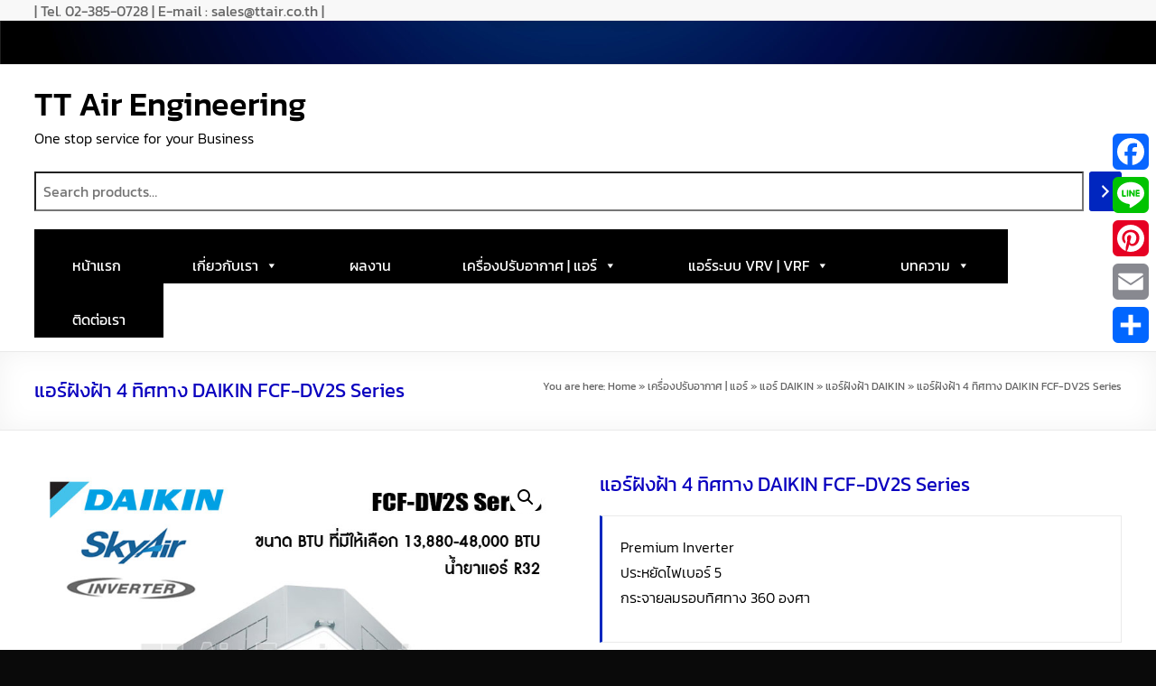

--- FILE ---
content_type: text/html; charset=UTF-8
request_url: https://ttair.co.th/product/daikin-cassette-type-fcf-dv2s-series/
body_size: 44473
content:
<!DOCTYPE html>
<!--[if IE 7]>
<html class="ie ie7" lang="en-US">
<![endif]-->
<!--[if IE 8]>
<html class="ie ie8" lang="en-US">
<![endif]-->
<!--[if !(IE 7) & !(IE 8)]><!-->
<html lang="en-US">
<!--<![endif]-->
<head>
<meta charset="UTF-8" />
<meta name="viewport" content="width=device-width, initial-scale=1">
<link rel="profile" href="http://gmpg.org/xfn/11" />
<style>
#wpadminbar #wp-admin-bar-wccp_free_top_button .ab-icon:before {
content: "\f160";
color: #02CA02;
top: 3px;
}
#wpadminbar #wp-admin-bar-wccp_free_top_button .ab-icon {
transform: rotate(45deg);
}
</style>
<meta name='robots' content='index, follow, max-image-preview:large, max-snippet:-1, max-video-preview:-1' />
<script>window._wca = window._wca || [];</script>
<!-- This site is optimized with the Yoast SEO plugin v26.8 - https://yoast.com/product/yoast-seo-wordpress/ -->
<title>แอร์ฝังฝ้า 4 ทิศทาง DAIKIN FCF-DV2S Series | TT Air Engineering</title>
<meta name="description" content="แอร์ฝังฝ้า 4 ทิศทาง DAIKIN FCF-DV2S Series (Cassette Type) SkyAir แอร์ฝังในฝ้า 13,000-48,000 BTU อินเวอร์เตอร์แบบสวิง เย็นเร็ว กระจายลมรอบทิศทาง 360 องศา" />
<link rel="canonical" href="https://ttair.co.th/product/daikin-cassette-type-fcf-dv2s-series/" />
<meta property="og:locale" content="en_US" />
<meta property="og:type" content="article" />
<meta property="og:title" content="แอร์ฝังฝ้า 4 ทิศทาง DAIKIN FCF-DV2S Series | TT Air Engineering" />
<meta property="og:description" content="แอร์ฝังฝ้า 4 ทิศทาง DAIKIN FCF-DV2S Series (Cassette Type) SkyAir แอร์ฝังในฝ้า 13,000-48,000 BTU อินเวอร์เตอร์แบบสวิง เย็นเร็ว กระจายลมรอบทิศทาง 360 องศา" />
<meta property="og:url" content="https://ttair.co.th/product/daikin-cassette-type-fcf-dv2s-series/" />
<meta property="og:site_name" content="TT Air Engineering" />
<meta property="article:modified_time" content="2025-10-09T13:37:52+00:00" />
<meta property="og:image" content="https://ttair.co.th/wp-content/uploads/2024/02/DAIKIN-Cassette-Type-FCF-DV2S-1.jpg" />
<meta property="og:image:width" content="800" />
<meta property="og:image:height" content="600" />
<meta property="og:image:type" content="image/jpeg" />
<meta name="twitter:card" content="summary_large_image" />
<script type="application/ld+json" class="yoast-schema-graph">{"@context":"https://schema.org","@graph":[{"@type":"WebPage","@id":"https://ttair.co.th/product/daikin-cassette-type-fcf-dv2s-series/","url":"https://ttair.co.th/product/daikin-cassette-type-fcf-dv2s-series/","name":"แอร์ฝังฝ้า 4 ทิศทาง DAIKIN FCF-DV2S Series | TT Air Engineering","isPartOf":{"@id":"https://ttair.co.th/#website"},"primaryImageOfPage":{"@id":"https://ttair.co.th/product/daikin-cassette-type-fcf-dv2s-series/#primaryimage"},"image":{"@id":"https://ttair.co.th/product/daikin-cassette-type-fcf-dv2s-series/#primaryimage"},"thumbnailUrl":"https://ttair.co.th/wp-content/uploads/2024/02/DAIKIN-Cassette-Type-FCF-DV2S-1.jpg","datePublished":"2024-02-19T04:54:34+00:00","dateModified":"2025-10-09T13:37:52+00:00","description":"แอร์ฝังฝ้า 4 ทิศทาง DAIKIN FCF-DV2S Series (Cassette Type) SkyAir แอร์ฝังในฝ้า 13,000-48,000 BTU อินเวอร์เตอร์แบบสวิง เย็นเร็ว กระจายลมรอบทิศทาง 360 องศา","breadcrumb":{"@id":"https://ttair.co.th/product/daikin-cassette-type-fcf-dv2s-series/#breadcrumb"},"inLanguage":"en-US","potentialAction":[{"@type":"ReadAction","target":["https://ttair.co.th/product/daikin-cassette-type-fcf-dv2s-series/"]}]},{"@type":"ImageObject","inLanguage":"en-US","@id":"https://ttair.co.th/product/daikin-cassette-type-fcf-dv2s-series/#primaryimage","url":"https://ttair.co.th/wp-content/uploads/2024/02/DAIKIN-Cassette-Type-FCF-DV2S-1.jpg","contentUrl":"https://ttair.co.th/wp-content/uploads/2024/02/DAIKIN-Cassette-Type-FCF-DV2S-1.jpg","width":800,"height":600},{"@type":"BreadcrumbList","@id":"https://ttair.co.th/product/daikin-cassette-type-fcf-dv2s-series/#breadcrumb","itemListElement":[{"@type":"ListItem","position":1,"name":"Home","item":"https://ttair.co.th/"},{"@type":"ListItem","position":2,"name":"เครื่องปรับอากาศ | แอร์","item":"https://ttair.co.th/shop/"},{"@type":"ListItem","position":3,"name":"แอร์ DAIKIN","item":"https://ttair.co.th/product-category/daikin-air-conditioning/"},{"@type":"ListItem","position":4,"name":"แอร์ฝังฝ้า DAIKIN","item":"https://ttair.co.th/product-category/daikin-air-conditioning/daikin-cassette-type-air-conditioning/"},{"@type":"ListItem","position":5,"name":"แอร์ฝังฝ้า 4 ทิศทาง DAIKIN FCF-DV2S Series"}]},{"@type":"WebSite","@id":"https://ttair.co.th/#website","url":"https://ttair.co.th/","name":"TT Air Engineering","description":"One stop service for your Business","potentialAction":[{"@type":"SearchAction","target":{"@type":"EntryPoint","urlTemplate":"https://ttair.co.th/?s={search_term_string}"},"query-input":{"@type":"PropertyValueSpecification","valueRequired":true,"valueName":"search_term_string"}}],"inLanguage":"en-US"}]}</script>
<!-- / Yoast SEO plugin. -->
<link rel='dns-prefetch' href='//static.addtoany.com' />
<link rel='dns-prefetch' href='//stats.wp.com' />
<link rel='dns-prefetch' href='//fonts.googleapis.com' />
<link rel='dns-prefetch' href='//v0.wordpress.com' />
<link href='https://fonts.gstatic.com' crossorigin rel='preconnect' />
<link rel="alternate" type="application/rss+xml" title="TT Air Engineering &raquo; Feed" href="https://ttair.co.th/feed/" />
<link rel="alternate" type="application/rss+xml" title="TT Air Engineering &raquo; Comments Feed" href="https://ttair.co.th/comments/feed/" />
<link rel="alternate" title="oEmbed (JSON)" type="application/json+oembed" href="https://ttair.co.th/wp-json/oembed/1.0/embed?url=https%3A%2F%2Fttair.co.th%2Fproduct%2Fdaikin-cassette-type-fcf-dv2s-series%2F" />
<link rel="alternate" title="oEmbed (XML)" type="text/xml+oembed" href="https://ttair.co.th/wp-json/oembed/1.0/embed?url=https%3A%2F%2Fttair.co.th%2Fproduct%2Fdaikin-cassette-type-fcf-dv2s-series%2F&#038;format=xml" />
<style id='wp-img-auto-sizes-contain-inline-css' type='text/css'>
img:is([sizes=auto i],[sizes^="auto," i]){contain-intrinsic-size:3000px 1500px}
/*# sourceURL=wp-img-auto-sizes-contain-inline-css */
</style>
<!-- <link rel='stylesheet' id='mediaelement-css' href='https://ttair.co.th/wp-includes/js/mediaelement/mediaelementplayer-legacy.min.css?ver=4.2.17' type='text/css' media='all' /> -->
<!-- <link rel='stylesheet' id='wp-mediaelement-css' href='https://ttair.co.th/wp-includes/js/mediaelement/wp-mediaelement.min.css?ver=6.9' type='text/css' media='all' /> -->
<link rel="stylesheet" type="text/css" href="//ttair.co.th/wp-content/cache/wpfc-minified/6nlkj3h1/5teky.css" media="all"/>
<style id='jetpack-sharing-buttons-style-inline-css' type='text/css'>
.jetpack-sharing-buttons__services-list{display:flex;flex-direction:row;flex-wrap:wrap;gap:0;list-style-type:none;margin:5px;padding:0}.jetpack-sharing-buttons__services-list.has-small-icon-size{font-size:12px}.jetpack-sharing-buttons__services-list.has-normal-icon-size{font-size:16px}.jetpack-sharing-buttons__services-list.has-large-icon-size{font-size:24px}.jetpack-sharing-buttons__services-list.has-huge-icon-size{font-size:36px}@media print{.jetpack-sharing-buttons__services-list{display:none!important}}.editor-styles-wrapper .wp-block-jetpack-sharing-buttons{gap:0;padding-inline-start:0}ul.jetpack-sharing-buttons__services-list.has-background{padding:1.25em 2.375em}
/*# sourceURL=https://ttair.co.th/wp-content/plugins/jetpack/_inc/blocks/sharing-buttons/view.css */
</style>
<style id='global-styles-inline-css' type='text/css'>
:root{--wp--preset--aspect-ratio--square: 1;--wp--preset--aspect-ratio--4-3: 4/3;--wp--preset--aspect-ratio--3-4: 3/4;--wp--preset--aspect-ratio--3-2: 3/2;--wp--preset--aspect-ratio--2-3: 2/3;--wp--preset--aspect-ratio--16-9: 16/9;--wp--preset--aspect-ratio--9-16: 9/16;--wp--preset--color--black: #000000;--wp--preset--color--cyan-bluish-gray: #abb8c3;--wp--preset--color--white: #ffffff;--wp--preset--color--pale-pink: #f78da7;--wp--preset--color--vivid-red: #cf2e2e;--wp--preset--color--luminous-vivid-orange: #ff6900;--wp--preset--color--luminous-vivid-amber: #fcb900;--wp--preset--color--light-green-cyan: #7bdcb5;--wp--preset--color--vivid-green-cyan: #00d084;--wp--preset--color--pale-cyan-blue: #8ed1fc;--wp--preset--color--vivid-cyan-blue: #0693e3;--wp--preset--color--vivid-purple: #9b51e0;--wp--preset--gradient--vivid-cyan-blue-to-vivid-purple: linear-gradient(135deg,rgb(6,147,227) 0%,rgb(155,81,224) 100%);--wp--preset--gradient--light-green-cyan-to-vivid-green-cyan: linear-gradient(135deg,rgb(122,220,180) 0%,rgb(0,208,130) 100%);--wp--preset--gradient--luminous-vivid-amber-to-luminous-vivid-orange: linear-gradient(135deg,rgb(252,185,0) 0%,rgb(255,105,0) 100%);--wp--preset--gradient--luminous-vivid-orange-to-vivid-red: linear-gradient(135deg,rgb(255,105,0) 0%,rgb(207,46,46) 100%);--wp--preset--gradient--very-light-gray-to-cyan-bluish-gray: linear-gradient(135deg,rgb(238,238,238) 0%,rgb(169,184,195) 100%);--wp--preset--gradient--cool-to-warm-spectrum: linear-gradient(135deg,rgb(74,234,220) 0%,rgb(151,120,209) 20%,rgb(207,42,186) 40%,rgb(238,44,130) 60%,rgb(251,105,98) 80%,rgb(254,248,76) 100%);--wp--preset--gradient--blush-light-purple: linear-gradient(135deg,rgb(255,206,236) 0%,rgb(152,150,240) 100%);--wp--preset--gradient--blush-bordeaux: linear-gradient(135deg,rgb(254,205,165) 0%,rgb(254,45,45) 50%,rgb(107,0,62) 100%);--wp--preset--gradient--luminous-dusk: linear-gradient(135deg,rgb(255,203,112) 0%,rgb(199,81,192) 50%,rgb(65,88,208) 100%);--wp--preset--gradient--pale-ocean: linear-gradient(135deg,rgb(255,245,203) 0%,rgb(182,227,212) 50%,rgb(51,167,181) 100%);--wp--preset--gradient--electric-grass: linear-gradient(135deg,rgb(202,248,128) 0%,rgb(113,206,126) 100%);--wp--preset--gradient--midnight: linear-gradient(135deg,rgb(2,3,129) 0%,rgb(40,116,252) 100%);--wp--preset--font-size--small: 13px;--wp--preset--font-size--medium: 20px;--wp--preset--font-size--large: 36px;--wp--preset--font-size--x-large: 42px;--wp--preset--font-family--kanit: Kanit;--wp--preset--spacing--20: 0.44rem;--wp--preset--spacing--30: 0.67rem;--wp--preset--spacing--40: 1rem;--wp--preset--spacing--50: 1.5rem;--wp--preset--spacing--60: 2.25rem;--wp--preset--spacing--70: 3.38rem;--wp--preset--spacing--80: 5.06rem;--wp--preset--shadow--natural: 6px 6px 9px rgba(0, 0, 0, 0.2);--wp--preset--shadow--deep: 12px 12px 50px rgba(0, 0, 0, 0.4);--wp--preset--shadow--sharp: 6px 6px 0px rgba(0, 0, 0, 0.2);--wp--preset--shadow--outlined: 6px 6px 0px -3px rgb(255, 255, 255), 6px 6px rgb(0, 0, 0);--wp--preset--shadow--crisp: 6px 6px 0px rgb(0, 0, 0);}:root { --wp--style--global--content-size: 760px;--wp--style--global--wide-size: 1160px; }:where(body) { margin: 0; }.wp-site-blocks > .alignleft { float: left; margin-right: 2em; }.wp-site-blocks > .alignright { float: right; margin-left: 2em; }.wp-site-blocks > .aligncenter { justify-content: center; margin-left: auto; margin-right: auto; }:where(.wp-site-blocks) > * { margin-block-start: 24px; margin-block-end: 0; }:where(.wp-site-blocks) > :first-child { margin-block-start: 0; }:where(.wp-site-blocks) > :last-child { margin-block-end: 0; }:root { --wp--style--block-gap: 24px; }:root :where(.is-layout-flow) > :first-child{margin-block-start: 0;}:root :where(.is-layout-flow) > :last-child{margin-block-end: 0;}:root :where(.is-layout-flow) > *{margin-block-start: 24px;margin-block-end: 0;}:root :where(.is-layout-constrained) > :first-child{margin-block-start: 0;}:root :where(.is-layout-constrained) > :last-child{margin-block-end: 0;}:root :where(.is-layout-constrained) > *{margin-block-start: 24px;margin-block-end: 0;}:root :where(.is-layout-flex){gap: 24px;}:root :where(.is-layout-grid){gap: 24px;}.is-layout-flow > .alignleft{float: left;margin-inline-start: 0;margin-inline-end: 2em;}.is-layout-flow > .alignright{float: right;margin-inline-start: 2em;margin-inline-end: 0;}.is-layout-flow > .aligncenter{margin-left: auto !important;margin-right: auto !important;}.is-layout-constrained > .alignleft{float: left;margin-inline-start: 0;margin-inline-end: 2em;}.is-layout-constrained > .alignright{float: right;margin-inline-start: 2em;margin-inline-end: 0;}.is-layout-constrained > .aligncenter{margin-left: auto !important;margin-right: auto !important;}.is-layout-constrained > :where(:not(.alignleft):not(.alignright):not(.alignfull)){max-width: var(--wp--style--global--content-size);margin-left: auto !important;margin-right: auto !important;}.is-layout-constrained > .alignwide{max-width: var(--wp--style--global--wide-size);}body .is-layout-flex{display: flex;}.is-layout-flex{flex-wrap: wrap;align-items: center;}.is-layout-flex > :is(*, div){margin: 0;}body .is-layout-grid{display: grid;}.is-layout-grid > :is(*, div){margin: 0;}body{padding-top: 0px;padding-right: 0px;padding-bottom: 0px;padding-left: 0px;}a:where(:not(.wp-element-button)){text-decoration: underline;}:root :where(.wp-element-button, .wp-block-button__link){background-color: #32373c;border-width: 0;color: #fff;font-family: inherit;font-size: inherit;font-style: inherit;font-weight: inherit;letter-spacing: inherit;line-height: inherit;padding-top: calc(0.667em + 2px);padding-right: calc(1.333em + 2px);padding-bottom: calc(0.667em + 2px);padding-left: calc(1.333em + 2px);text-decoration: none;text-transform: inherit;}.has-black-color{color: var(--wp--preset--color--black) !important;}.has-cyan-bluish-gray-color{color: var(--wp--preset--color--cyan-bluish-gray) !important;}.has-white-color{color: var(--wp--preset--color--white) !important;}.has-pale-pink-color{color: var(--wp--preset--color--pale-pink) !important;}.has-vivid-red-color{color: var(--wp--preset--color--vivid-red) !important;}.has-luminous-vivid-orange-color{color: var(--wp--preset--color--luminous-vivid-orange) !important;}.has-luminous-vivid-amber-color{color: var(--wp--preset--color--luminous-vivid-amber) !important;}.has-light-green-cyan-color{color: var(--wp--preset--color--light-green-cyan) !important;}.has-vivid-green-cyan-color{color: var(--wp--preset--color--vivid-green-cyan) !important;}.has-pale-cyan-blue-color{color: var(--wp--preset--color--pale-cyan-blue) !important;}.has-vivid-cyan-blue-color{color: var(--wp--preset--color--vivid-cyan-blue) !important;}.has-vivid-purple-color{color: var(--wp--preset--color--vivid-purple) !important;}.has-black-background-color{background-color: var(--wp--preset--color--black) !important;}.has-cyan-bluish-gray-background-color{background-color: var(--wp--preset--color--cyan-bluish-gray) !important;}.has-white-background-color{background-color: var(--wp--preset--color--white) !important;}.has-pale-pink-background-color{background-color: var(--wp--preset--color--pale-pink) !important;}.has-vivid-red-background-color{background-color: var(--wp--preset--color--vivid-red) !important;}.has-luminous-vivid-orange-background-color{background-color: var(--wp--preset--color--luminous-vivid-orange) !important;}.has-luminous-vivid-amber-background-color{background-color: var(--wp--preset--color--luminous-vivid-amber) !important;}.has-light-green-cyan-background-color{background-color: var(--wp--preset--color--light-green-cyan) !important;}.has-vivid-green-cyan-background-color{background-color: var(--wp--preset--color--vivid-green-cyan) !important;}.has-pale-cyan-blue-background-color{background-color: var(--wp--preset--color--pale-cyan-blue) !important;}.has-vivid-cyan-blue-background-color{background-color: var(--wp--preset--color--vivid-cyan-blue) !important;}.has-vivid-purple-background-color{background-color: var(--wp--preset--color--vivid-purple) !important;}.has-black-border-color{border-color: var(--wp--preset--color--black) !important;}.has-cyan-bluish-gray-border-color{border-color: var(--wp--preset--color--cyan-bluish-gray) !important;}.has-white-border-color{border-color: var(--wp--preset--color--white) !important;}.has-pale-pink-border-color{border-color: var(--wp--preset--color--pale-pink) !important;}.has-vivid-red-border-color{border-color: var(--wp--preset--color--vivid-red) !important;}.has-luminous-vivid-orange-border-color{border-color: var(--wp--preset--color--luminous-vivid-orange) !important;}.has-luminous-vivid-amber-border-color{border-color: var(--wp--preset--color--luminous-vivid-amber) !important;}.has-light-green-cyan-border-color{border-color: var(--wp--preset--color--light-green-cyan) !important;}.has-vivid-green-cyan-border-color{border-color: var(--wp--preset--color--vivid-green-cyan) !important;}.has-pale-cyan-blue-border-color{border-color: var(--wp--preset--color--pale-cyan-blue) !important;}.has-vivid-cyan-blue-border-color{border-color: var(--wp--preset--color--vivid-cyan-blue) !important;}.has-vivid-purple-border-color{border-color: var(--wp--preset--color--vivid-purple) !important;}.has-vivid-cyan-blue-to-vivid-purple-gradient-background{background: var(--wp--preset--gradient--vivid-cyan-blue-to-vivid-purple) !important;}.has-light-green-cyan-to-vivid-green-cyan-gradient-background{background: var(--wp--preset--gradient--light-green-cyan-to-vivid-green-cyan) !important;}.has-luminous-vivid-amber-to-luminous-vivid-orange-gradient-background{background: var(--wp--preset--gradient--luminous-vivid-amber-to-luminous-vivid-orange) !important;}.has-luminous-vivid-orange-to-vivid-red-gradient-background{background: var(--wp--preset--gradient--luminous-vivid-orange-to-vivid-red) !important;}.has-very-light-gray-to-cyan-bluish-gray-gradient-background{background: var(--wp--preset--gradient--very-light-gray-to-cyan-bluish-gray) !important;}.has-cool-to-warm-spectrum-gradient-background{background: var(--wp--preset--gradient--cool-to-warm-spectrum) !important;}.has-blush-light-purple-gradient-background{background: var(--wp--preset--gradient--blush-light-purple) !important;}.has-blush-bordeaux-gradient-background{background: var(--wp--preset--gradient--blush-bordeaux) !important;}.has-luminous-dusk-gradient-background{background: var(--wp--preset--gradient--luminous-dusk) !important;}.has-pale-ocean-gradient-background{background: var(--wp--preset--gradient--pale-ocean) !important;}.has-electric-grass-gradient-background{background: var(--wp--preset--gradient--electric-grass) !important;}.has-midnight-gradient-background{background: var(--wp--preset--gradient--midnight) !important;}.has-small-font-size{font-size: var(--wp--preset--font-size--small) !important;}.has-medium-font-size{font-size: var(--wp--preset--font-size--medium) !important;}.has-large-font-size{font-size: var(--wp--preset--font-size--large) !important;}.has-x-large-font-size{font-size: var(--wp--preset--font-size--x-large) !important;}.has-kanit-font-family{font-family: var(--wp--preset--font-family--kanit) !important;}
:root :where(.wp-block-pullquote){font-size: 1.5em;line-height: 1.6;}
/*# sourceURL=global-styles-inline-css */
</style>
<!-- <link rel='stylesheet' id='contact-form-7-css' href='https://ttair.co.th/wp-content/plugins/contact-form-7/includes/css/styles.css?ver=6.1.4' type='text/css' media='all' /> -->
<!-- <link rel='stylesheet' id='woo-related-products-css' href='https://ttair.co.th/wp-content/plugins/woo-related-products-refresh-on-reload/public/css/woo-related-products-public.css?ver=1.0.0' type='text/css' media='all' /> -->
<!-- <link rel='stylesheet' id='photoswipe-css' href='https://ttair.co.th/wp-content/plugins/woocommerce/assets/css/photoswipe/photoswipe.min.css?ver=10.4.3' type='text/css' media='all' /> -->
<!-- <link rel='stylesheet' id='photoswipe-default-skin-css' href='https://ttair.co.th/wp-content/plugins/woocommerce/assets/css/photoswipe/default-skin/default-skin.min.css?ver=10.4.3' type='text/css' media='all' /> -->
<!-- <link rel='stylesheet' id='woocommerce-layout-css' href='https://ttair.co.th/wp-content/plugins/woocommerce/assets/css/woocommerce-layout.css?ver=10.4.3' type='text/css' media='all' /> -->
<link rel="stylesheet" type="text/css" href="//ttair.co.th/wp-content/cache/wpfc-minified/8liavebe/5tewm.css" media="all"/>
<style id='woocommerce-layout-inline-css' type='text/css'>
.infinite-scroll .woocommerce-pagination {
display: none;
}
/*# sourceURL=woocommerce-layout-inline-css */
</style>
<!-- <link rel='stylesheet' id='woocommerce-smallscreen-css' href='https://ttair.co.th/wp-content/plugins/woocommerce/assets/css/woocommerce-smallscreen.css?ver=10.4.3' type='text/css' media='only screen and (max-width: 768px)' /> -->
<link rel="stylesheet" type="text/css" href="//ttair.co.th/wp-content/cache/wpfc-minified/kmoi0hge/5teky.css" media="only screen and (max-width: 768px)"/>
<!-- <link rel='stylesheet' id='woocommerce-general-css' href='https://ttair.co.th/wp-content/plugins/woocommerce/assets/css/woocommerce.css?ver=10.4.3' type='text/css' media='all' /> -->
<link rel="stylesheet" type="text/css" href="//ttair.co.th/wp-content/cache/wpfc-minified/lc4zyeb6/5teky.css" media="all"/>
<style id='woocommerce-inline-inline-css' type='text/css'>
.woocommerce form .form-row .required { visibility: visible; }
/*# sourceURL=woocommerce-inline-inline-css */
</style>
<!-- <link rel='stylesheet' id='megamenu-css' href='https://ttair.co.th/wp-content/uploads/maxmegamenu/style.css?ver=b75a16' type='text/css' media='all' /> -->
<!-- <link rel='stylesheet' id='dashicons-css' href='https://ttair.co.th/wp-includes/css/dashicons.min.css?ver=6.9' type='text/css' media='all' /> -->
<!-- <link rel='stylesheet' id='font-awesome-4-css' href='https://ttair.co.th/wp-content/themes/spacious/font-awesome/library/font-awesome/css/v4-shims.min.css?ver=4.7.0' type='text/css' media='all' /> -->
<!-- <link rel='stylesheet' id='font-awesome-all-css' href='https://ttair.co.th/wp-content/themes/spacious/font-awesome/library/font-awesome/css/all.min.css?ver=6.7.2' type='text/css' media='all' /> -->
<!-- <link rel='stylesheet' id='font-awesome-solid-css' href='https://ttair.co.th/wp-content/themes/spacious/font-awesome/library/font-awesome/css/solid.min.css?ver=6.7.2' type='text/css' media='all' /> -->
<!-- <link rel='stylesheet' id='font-awesome-regular-css' href='https://ttair.co.th/wp-content/themes/spacious/font-awesome/library/font-awesome/css/regular.min.css?ver=6.7.2' type='text/css' media='all' /> -->
<!-- <link rel='stylesheet' id='font-awesome-brands-css' href='https://ttair.co.th/wp-content/themes/spacious/font-awesome/library/font-awesome/css/brands.min.css?ver=6.7.2' type='text/css' media='all' /> -->
<!-- <link rel='stylesheet' id='spacious_style-css' href='https://ttair.co.th/wp-content/themes/spacious/style.css?ver=6.9' type='text/css' media='all' /> -->
<link rel="stylesheet" type="text/css" href="//ttair.co.th/wp-content/cache/wpfc-minified/6w6p6jj0/5teky.css" media="all"/>
<style id='spacious_style-inline-css' type='text/css'>
.previous a:hover, .next a:hover, a, #site-title a:hover, .main-navigation ul li.current_page_item a, .main-navigation ul li:hover > a, .main-navigation ul li ul li a:hover, .main-navigation ul li ul li:hover > a, .main-navigation ul li.current-menu-item ul li a:hover, .main-navigation ul li:hover > .sub-toggle, .main-navigation a:hover, .main-navigation ul li.current-menu-item a, .main-navigation ul li.current_page_ancestor a, .main-navigation ul li.current-menu-ancestor a, .main-navigation ul li.current_page_item a, .main-navigation ul li:hover > a, .small-menu a:hover, .small-menu ul li.current-menu-item a, .small-menu ul li.current_page_ancestor a, .small-menu ul li.current-menu-ancestor a, .small-menu ul li.current_page_item a, .small-menu ul li:hover > a, .breadcrumb a:hover, .tg-one-half .widget-title a:hover, .tg-one-third .widget-title a:hover, .tg-one-fourth .widget-title a:hover, .pagination a span:hover, #content .comments-area a.comment-permalink:hover, .comments-area .comment-author-link a:hover, .comment .comment-reply-link:hover, .nav-previous a:hover, .nav-next a:hover, #wp-calendar #today, .footer-widgets-area a:hover, .footer-socket-wrapper .copyright a:hover, .read-more, .more-link, .post .entry-title a:hover, .page .entry-title a:hover, .post .entry-meta a:hover, .type-page .entry-meta a:hover, .single #content .tags a:hover, .widget_testimonial .testimonial-icon:before, .header-action .search-wrapper:hover .fa{color:#0026bf;}.spacious-button, input[type="reset"], input[type="button"], input[type="submit"], button, #featured-slider .slider-read-more-button, #controllers a:hover, #controllers a.active, .pagination span ,.site-header .menu-toggle:hover, .call-to-action-button, .comments-area .comment-author-link span, a#back-top:before, .post .entry-meta .read-more-link, a#scroll-up, .search-form span, .main-navigation .tg-header-button-wrap.button-one a{background-color:#0026bf;}.main-small-navigation li:hover, .main-small-navigation ul > .current_page_item, .main-small-navigation ul > .current-menu-item, .spacious-woocommerce-cart-views .cart-value{background:#0026bf;}.main-navigation ul li ul, .widget_testimonial .testimonial-post{border-top-color:#0026bf;}blockquote, .call-to-action-content-wrapper{border-left-color:#0026bf;}.site-header .menu-toggle:hover.entry-meta a.read-more:hover,#featured-slider .slider-read-more-button:hover,.call-to-action-button:hover,.entry-meta .read-more-link:hover,.spacious-button:hover, input[type="reset"]:hover, input[type="button"]:hover, input[type="submit"]:hover, button:hover{background:#00008d;}.pagination a span:hover, .main-navigation .tg-header-button-wrap.button-one a{border-color:#0026bf;}.widget-title span{border-bottom-color:#0026bf;}.widget_service_block a.more-link:hover, .widget_featured_single_post a.read-more:hover,#secondary a:hover,logged-in-as:hover  a,.single-page p a:hover{color:#00008d;}.main-navigation .tg-header-button-wrap.button-one a:hover{background-color:#00008d;}body, button, input, select, textarea, p, .entry-meta, .read-more, .more-link, .widget_testimonial .testimonial-author, #featured-slider .slider-read-more-button{font-family:Kanit;}h1, h2, h3, h4, h5, h6{font-family:Kanit;}
/*# sourceURL=spacious_style-inline-css */
</style>
<!-- <link rel='stylesheet' id='spacious-genericons-css' href='https://ttair.co.th/wp-content/themes/spacious/genericons/genericons.css?ver=3.3.1' type='text/css' media='all' /> -->
<!-- <link rel='stylesheet' id='spacious-font-awesome-css' href='https://ttair.co.th/wp-content/themes/spacious/font-awesome/css/font-awesome.min.css?ver=4.7.1' type='text/css' media='all' /> -->
<link rel="stylesheet" type="text/css" href="//ttair.co.th/wp-content/cache/wpfc-minified/jxgegrtn/5teky.css" media="all"/>
<link rel='stylesheet' id='spacious_googlefonts-css' href='//fonts.googleapis.com/css?family=Kanit&#038;1&#038;display=swap&#038;ver=1.9.12' type='text/css' media='all' />
<!-- <link rel='stylesheet' id='tablepress-default-css' href='https://ttair.co.th/wp-content/plugins/tablepress/css/build/default.css?ver=3.2.6' type='text/css' media='all' /> -->
<!-- <link rel='stylesheet' id='addtoany-css' href='https://ttair.co.th/wp-content/plugins/add-to-any/addtoany.min.css?ver=1.16' type='text/css' media='all' /> -->
<link rel="stylesheet" type="text/css" href="//ttair.co.th/wp-content/cache/wpfc-minified/k2cwaky1/5teky.css" media="all"/>
<style id='addtoany-inline-css' type='text/css'>
@media screen and (max-width:980px){
.a2a_floating_style.a2a_vertical_style{display:none;}
}
@media screen and (min-width:981px){
.a2a_floating_style.a2a_default_style{display:none;}
}
/*# sourceURL=addtoany-inline-css */
</style>
<!-- <link rel='stylesheet' id='forget-about-shortcode-buttons-css' href='https://ttair.co.th/wp-content/plugins/forget-about-shortcode-buttons/public/css/button-styles.css?ver=2.1.3' type='text/css' media='all' /> -->
<!-- <link rel='stylesheet' id='elementor-icons-css' href='https://ttair.co.th/wp-content/plugins/elementor/assets/lib/eicons/css/elementor-icons.min.css?ver=5.46.0' type='text/css' media='all' /> -->
<!-- <link rel='stylesheet' id='elementor-frontend-css' href='https://ttair.co.th/wp-content/plugins/elementor/assets/css/frontend.min.css?ver=3.34.2' type='text/css' media='all' /> -->
<link rel="stylesheet" type="text/css" href="//ttair.co.th/wp-content/cache/wpfc-minified/m7s8yoty/5teky.css" media="all"/>
<style id='elementor-frontend-inline-css' type='text/css'>
.elementor-kit-6{--e-global-color-primary:#6EC1E4;--e-global-color-secondary:#54595F;--e-global-color-text:#7A7A7A;--e-global-color-accent:#61CE70;--e-global-typography-primary-font-family:"Roboto";--e-global-typography-primary-font-weight:600;--e-global-typography-secondary-font-family:"Roboto Slab";--e-global-typography-secondary-font-weight:400;--e-global-typography-text-font-family:"Roboto";--e-global-typography-text-font-weight:400;--e-global-typography-accent-font-family:"Roboto";--e-global-typography-accent-font-weight:500;}.elementor-kit-6 e-page-transition{background-color:#FFBC7D;}.elementor-section.elementor-section-boxed > .elementor-container{max-width:1140px;}.e-con{--container-max-width:1140px;}.elementor-widget:not(:last-child){margin-block-end:20px;}.elementor-element{--widgets-spacing:20px 20px;--widgets-spacing-row:20px;--widgets-spacing-column:20px;}{}h1.entry-title{display:var(--page-title-display);}@media(max-width:1024px){.elementor-section.elementor-section-boxed > .elementor-container{max-width:1024px;}.e-con{--container-max-width:1024px;}}@media(max-width:767px){.elementor-section.elementor-section-boxed > .elementor-container{max-width:767px;}.e-con{--container-max-width:767px;}}
.elementor-18911 .elementor-element.elementor-element-69f4e95 .elementor-button{background-color:#FF0000;border-radius:8px 8px 8px 8px;}.elementor-18911 .elementor-element.elementor-element-69f4e95 > .elementor-widget-container{margin:0px 0px 0px 0px;}.elementor-18911 .elementor-element.elementor-element-a5db06f{text-align:start;font-family:"Georgia", Sans-serif;}.elementor-18911 .elementor-element.elementor-element-8fdb200{--divider-border-style:solid;--divider-color:#000;--divider-border-width:1px;}.elementor-18911 .elementor-element.elementor-element-8fdb200 .elementor-divider-separator{width:100%;}.elementor-18911 .elementor-element.elementor-element-8fdb200 .elementor-divider{padding-block-start:15px;padding-block-end:15px;}.elementor-18911 .elementor-element.elementor-element-500bb29 > .elementor-widget-container{margin:0px 0px -10px 0px;}.elementor-18911 .elementor-element.elementor-element-67b2111 .elementor-column-gap-custom .elementor-column > .elementor-element-populated{padding:38px;}.elementor-18911 .elementor-element.elementor-element-67b2111{margin-top:0px;margin-bottom:0px;padding:0px 0px 0px 0px;}.elementor-18911 .elementor-element.elementor-element-93d3dbd > .elementor-widget-container{padding:30px 30px 5px 30px;border-style:solid;border-width:1px 1px 1px 1px;}.elementor-18911 .elementor-element.elementor-element-93d3dbd{line-height:20px;}.elementor-18911 .elementor-element.elementor-element-09e9971 > .elementor-widget-container{padding:30px 30px 5px 30px;border-style:solid;border-width:1px 1px 1px 1px;}.elementor-18911 .elementor-element.elementor-element-09e9971{line-height:20px;}.elementor-18911 .elementor-element.elementor-element-2ce6a0d .elementor-column-gap-custom .elementor-column > .elementor-element-populated{padding:38px;}.elementor-18911 .elementor-element.elementor-element-2ce6a0d{margin-top:0px;margin-bottom:0px;padding:0px 0px 0px 0px;}.elementor-18911 .elementor-element.elementor-element-d61b84e > .elementor-widget-container{padding:30px 30px 5px 30px;border-style:solid;border-width:1px 1px 1px 1px;}.elementor-18911 .elementor-element.elementor-element-d61b84e{line-height:20px;}.elementor-18911 .elementor-element.elementor-element-c22d92c > .elementor-widget-container{padding:30px 30px 5px 30px;border-style:solid;border-width:1px 1px 1px 1px;}.elementor-18911 .elementor-element.elementor-element-c22d92c{line-height:20px;}.elementor-18911 .elementor-element.elementor-element-34d6305 > .elementor-widget-container{padding:30px 30px 5px 30px;border-style:solid;border-width:1px 1px 1px 1px;}.elementor-18911 .elementor-element.elementor-element-34d6305{line-height:20px;}.elementor-18911 .elementor-element.elementor-element-9e499cd .elementor-column-gap-custom .elementor-column > .elementor-element-populated{padding:38px;}.elementor-18911 .elementor-element.elementor-element-9e499cd{margin-top:0px;margin-bottom:0px;padding:0px 0px 0px 0px;}.elementor-18911 .elementor-element.elementor-element-40dc696 > .elementor-widget-container{padding:30px 30px 5px 30px;border-style:solid;border-width:1px 1px 1px 1px;}.elementor-18911 .elementor-element.elementor-element-40dc696{line-height:20px;}.elementor-18911 .elementor-element.elementor-element-c601a8b > .elementor-widget-container{padding:30px 30px 5px 30px;border-style:solid;border-width:1px 1px 1px 1px;}.elementor-18911 .elementor-element.elementor-element-c601a8b{line-height:20px;}.elementor-18911 .elementor-element.elementor-element-03fa690 .elementor-column-gap-custom .elementor-column > .elementor-element-populated{padding:38px;}.elementor-18911 .elementor-element.elementor-element-03fa690{margin-top:0px;margin-bottom:0px;padding:0px 0px 0px 0px;}.elementor-18911 .elementor-element.elementor-element-0c50078 > .elementor-widget-container{padding:30px 30px 5px 30px;border-style:solid;border-width:1px 1px 1px 1px;}.elementor-18911 .elementor-element.elementor-element-0c50078{line-height:20px;}.elementor-18911 .elementor-element.elementor-element-0fb3ed8 > .elementor-widget-container{padding:30px 30px 5px 30px;border-style:solid;border-width:1px 1px 1px 1px;}.elementor-18911 .elementor-element.elementor-element-0fb3ed8{line-height:20px;}.elementor-18911 .elementor-element.elementor-element-321ace7 .elementor-column-gap-custom .elementor-column > .elementor-element-populated{padding:38px;}.elementor-18911 .elementor-element.elementor-element-321ace7{margin-top:0px;margin-bottom:0px;padding:0px 0px 0px 0px;}.elementor-18911 .elementor-element.elementor-element-fb5f17c > .elementor-widget-container{padding:30px 30px 5px 30px;border-style:solid;border-width:1px 1px 1px 1px;}.elementor-18911 .elementor-element.elementor-element-fb5f17c{line-height:20px;}.elementor-18911 .elementor-element.elementor-element-a726e9b > .elementor-widget-container{padding:30px 30px 5px 30px;border-style:solid;border-width:1px 1px 1px 1px;}.elementor-18911 .elementor-element.elementor-element-a726e9b{line-height:20px;}.elementor-18911 .elementor-element.elementor-element-c275478 .elementor-column-gap-custom .elementor-column > .elementor-element-populated{padding:38px;}.elementor-18911 .elementor-element.elementor-element-c275478{margin-top:0px;margin-bottom:0px;padding:0px 0px 0px 0px;}.elementor-18911 .elementor-element.elementor-element-6b9ba41 > .elementor-widget-container{padding:30px 30px 5px 30px;border-style:solid;border-width:1px 1px 1px 1px;}.elementor-18911 .elementor-element.elementor-element-6b9ba41{line-height:20px;}.elementor-18911 .elementor-element.elementor-element-b3e01c0 > .elementor-widget-container{padding:30px 30px 5px 30px;border-style:solid;border-width:1px 1px 1px 1px;}.elementor-18911 .elementor-element.elementor-element-b3e01c0{line-height:20px;}.elementor-18911 .elementor-element.elementor-element-ef0aebe .elementor-column-gap-custom .elementor-column > .elementor-element-populated{padding:38px;}.elementor-18911 .elementor-element.elementor-element-ef0aebe{margin-top:0px;margin-bottom:0px;padding:0px 0px 0px 0px;}.elementor-18911 .elementor-element.elementor-element-ff2ce11 > .elementor-widget-container{padding:30px 30px 5px 30px;border-style:solid;border-width:1px 1px 1px 1px;}.elementor-18911 .elementor-element.elementor-element-ff2ce11{line-height:20px;}.elementor-18911 .elementor-element.elementor-element-b5ba564 > .elementor-widget-container{padding:30px 30px 5px 30px;border-style:solid;border-width:1px 1px 1px 1px;}.elementor-18911 .elementor-element.elementor-element-b5ba564{line-height:20px;}.elementor-18911 .elementor-element.elementor-element-d152a98 .elementor-column-gap-custom .elementor-column > .elementor-element-populated{padding:38px;}.elementor-18911 .elementor-element.elementor-element-d152a98{margin-top:0px;margin-bottom:0px;padding:0px 0px 0px 0px;}.elementor-18911 .elementor-element.elementor-element-13ea8ce > .elementor-widget-container{padding:30px 30px 5px 30px;border-style:solid;border-width:1px 1px 1px 1px;}.elementor-18911 .elementor-element.elementor-element-13ea8ce{line-height:20px;}.elementor-18911 .elementor-element.elementor-element-cbc8a06 > .elementor-widget-container{padding:30px 30px 5px 30px;border-style:solid;border-width:1px 1px 1px 1px;}.elementor-18911 .elementor-element.elementor-element-cbc8a06{line-height:20px;}.elementor-18911 .elementor-element.elementor-element-28dd271 > .elementor-widget-container{padding:30px 30px 5px 30px;border-style:solid;border-width:1px 1px 1px 1px;}.elementor-18911 .elementor-element.elementor-element-28dd271{line-height:20px;}.elementor-18911 .elementor-element.elementor-element-06a27b3 .elementor-column-gap-custom .elementor-column > .elementor-element-populated{padding:38px;}.elementor-18911 .elementor-element.elementor-element-06a27b3{margin-top:0px;margin-bottom:0px;padding:0px 0px 0px 0px;}.elementor-18911 .elementor-element.elementor-element-ed52443 > .elementor-widget-container{padding:30px 30px 5px 30px;border-style:solid;border-width:1px 1px 1px 1px;}.elementor-18911 .elementor-element.elementor-element-ed52443{line-height:20px;}.elementor-18911 .elementor-element.elementor-element-b97f97a > .elementor-widget-container{padding:30px 30px 5px 30px;border-style:solid;border-width:1px 1px 1px 1px;}.elementor-18911 .elementor-element.elementor-element-b97f97a{line-height:20px;}.elementor-18911 .elementor-element.elementor-element-36c5e29 > .elementor-widget-container{margin:15px 0px -10px 0px;}.elementor-18911 .elementor-element.elementor-element-2e62a1b > .elementor-widget-container{border-style:solid;border-width:0px 0px 0px 0px;border-radius:0px 0px 0px 0px;}.elementor-18911 .elementor-element.elementor-element-2e62a1b .elementor-tab-title, .elementor-18911 .elementor-element.elementor-element-2e62a1b .elementor-tab-title:before, .elementor-18911 .elementor-element.elementor-element-2e62a1b .elementor-tab-title:after, .elementor-18911 .elementor-element.elementor-element-2e62a1b .elementor-tab-content, .elementor-18911 .elementor-element.elementor-element-2e62a1b .elementor-tabs-content-wrapper{border-width:1px;}.elementor-18911 .elementor-element.elementor-element-2e62a1b .elementor-tab-mobile-title, .elementor-18911 .elementor-element.elementor-element-2e62a1b .elementor-tab-desktop-title.elementor-active, .elementor-18911 .elementor-element.elementor-element-2e62a1b .elementor-tab-title:before, .elementor-18911 .elementor-element.elementor-element-2e62a1b .elementor-tab-title:after, .elementor-18911 .elementor-element.elementor-element-2e62a1b .elementor-tab-content, .elementor-18911 .elementor-element.elementor-element-2e62a1b .elementor-tabs-content-wrapper{border-color:#000000;}.elementor-18911 .elementor-element.elementor-element-2e62a1b .elementor-tab-title, .elementor-18911 .elementor-element.elementor-element-2e62a1b .elementor-tab-title a{color:#000000;}.elementor-18911 .elementor-element.elementor-element-a0ea4a9 > .elementor-widget-container{margin:15px 0px -10px 0px;}.elementor-18911 .elementor-element.elementor-element-d5f11ec > .elementor-widget-container{border-style:solid;border-width:0px 0px 0px 0px;border-radius:0px 0px 0px 0px;}.elementor-18911 .elementor-element.elementor-element-d5f11ec .elementor-tab-title, .elementor-18911 .elementor-element.elementor-element-d5f11ec .elementor-tab-title:before, .elementor-18911 .elementor-element.elementor-element-d5f11ec .elementor-tab-title:after, .elementor-18911 .elementor-element.elementor-element-d5f11ec .elementor-tab-content, .elementor-18911 .elementor-element.elementor-element-d5f11ec .elementor-tabs-content-wrapper{border-width:1px;}.elementor-18911 .elementor-element.elementor-element-d5f11ec .elementor-tab-mobile-title, .elementor-18911 .elementor-element.elementor-element-d5f11ec .elementor-tab-desktop-title.elementor-active, .elementor-18911 .elementor-element.elementor-element-d5f11ec .elementor-tab-title:before, .elementor-18911 .elementor-element.elementor-element-d5f11ec .elementor-tab-title:after, .elementor-18911 .elementor-element.elementor-element-d5f11ec .elementor-tab-content, .elementor-18911 .elementor-element.elementor-element-d5f11ec .elementor-tabs-content-wrapper{border-color:#000000;}.elementor-18911 .elementor-element.elementor-element-d5f11ec .elementor-tab-title, .elementor-18911 .elementor-element.elementor-element-d5f11ec .elementor-tab-title a{color:#000000;}.elementor-18911 .elementor-element.elementor-element-daaacfa > .elementor-widget-container{border-style:solid;border-width:1px 1px 1px 1px;}.elementor-18911 .elementor-element.elementor-element-daaacfa .elementor-wrapper{--video-aspect-ratio:1.77777;}.elementor-18911 .elementor-element.elementor-element-82bb107 > .elementor-widget-container{margin:15px 0px -10px 0px;}.elementor-18911 .elementor-element.elementor-element-ef7bb5a > .elementor-widget-container{padding:15px 15px 15px 15px;border-style:solid;border-width:1px 1px 1px 1px;box-shadow:0px 0px 0px 0px rgba(0,0,0,0.5);}.elementor-18911 .elementor-element.elementor-element-fc658cc{--divider-border-style:solid;--divider-color:#000;--divider-border-width:1px;}.elementor-18911 .elementor-element.elementor-element-fc658cc .elementor-divider-separator{width:100%;}.elementor-18911 .elementor-element.elementor-element-fc658cc .elementor-divider{padding-block-start:15px;padding-block-end:15px;}@media(max-width:767px){.elementor-18911 .elementor-element.elementor-element-93d3dbd{line-height:1.8em;}.elementor-18911 .elementor-element.elementor-element-09e9971{line-height:1.8em;}.elementor-18911 .elementor-element.elementor-element-d61b84e{line-height:1.8em;}.elementor-18911 .elementor-element.elementor-element-c22d92c{line-height:1.8em;}.elementor-18911 .elementor-element.elementor-element-34d6305{line-height:1.8em;}.elementor-18911 .elementor-element.elementor-element-40dc696{line-height:1.8em;}.elementor-18911 .elementor-element.elementor-element-c601a8b{line-height:1.8em;}.elementor-18911 .elementor-element.elementor-element-0c50078{line-height:1.8em;}.elementor-18911 .elementor-element.elementor-element-0fb3ed8{line-height:1.8em;}.elementor-18911 .elementor-element.elementor-element-fb5f17c{line-height:1.8em;}.elementor-18911 .elementor-element.elementor-element-a726e9b{line-height:1.8em;}.elementor-18911 .elementor-element.elementor-element-6b9ba41{line-height:1.8em;}.elementor-18911 .elementor-element.elementor-element-b3e01c0{line-height:1.8em;}.elementor-18911 .elementor-element.elementor-element-ff2ce11{line-height:1.8em;}.elementor-18911 .elementor-element.elementor-element-b5ba564{line-height:1.8em;}.elementor-18911 .elementor-element.elementor-element-13ea8ce{line-height:1.8em;}.elementor-18911 .elementor-element.elementor-element-cbc8a06{line-height:1.8em;}.elementor-18911 .elementor-element.elementor-element-28dd271{line-height:1.8em;}.elementor-18911 .elementor-element.elementor-element-ed52443{line-height:1.8em;}.elementor-18911 .elementor-element.elementor-element-b97f97a{line-height:1.8em;}}
/*# sourceURL=elementor-frontend-inline-css */
</style>
<!-- <link rel='stylesheet' id='font-awesome-5-all-css' href='https://ttair.co.th/wp-content/plugins/elementor/assets/lib/font-awesome/css/all.min.css?ver=3.34.2' type='text/css' media='all' /> -->
<!-- <link rel='stylesheet' id='font-awesome-4-shim-css' href='https://ttair.co.th/wp-content/plugins/elementor/assets/lib/font-awesome/css/v4-shims.min.css?ver=3.34.2' type='text/css' media='all' /> -->
<!-- <link rel='stylesheet' id='widget-divider-css' href='https://ttair.co.th/wp-content/plugins/elementor/assets/css/widget-divider.min.css?ver=3.34.2' type='text/css' media='all' /> -->
<!-- <link rel='stylesheet' id='widget-tabs-css' href='https://ttair.co.th/wp-content/plugins/elementor/assets/css/widget-tabs.min.css?ver=3.34.2' type='text/css' media='all' /> -->
<!-- <link rel='stylesheet' id='widget-video-css' href='https://ttair.co.th/wp-content/plugins/elementor/assets/css/widget-video.min.css?ver=3.34.2' type='text/css' media='all' /> -->
<!-- <link rel='stylesheet' id='elementor-gf-local-roboto-css' href='https://ttair.co.th/wp-content/uploads/elementor/google-fonts/css/roboto.css?ver=1742426848' type='text/css' media='all' /> -->
<!-- <link rel='stylesheet' id='elementor-gf-local-robotoslab-css' href='https://ttair.co.th/wp-content/uploads/elementor/google-fonts/css/robotoslab.css?ver=1742426864' type='text/css' media='all' /> -->
<link rel="stylesheet" type="text/css" href="//ttair.co.th/wp-content/cache/wpfc-minified/kb0525hr/60lcn.css" media="all"/>
<script src='//ttair.co.th/wp-content/cache/wpfc-minified/mou17nr3/6i2ut.js' type="text/javascript"></script>
<!-- <script type="text/javascript" src="https://ttair.co.th/wp-includes/js/tinymce/tinymce.min.js?ver=49110-20250317" id="wp-tinymce-root-js"></script> -->
<!-- <script type="text/javascript" src="https://ttair.co.th/wp-includes/js/tinymce/plugins/compat3x/plugin.min.js?ver=49110-20250317" id="wp-tinymce-js"></script> -->
<!-- <script type="text/javascript" src="https://ttair.co.th/wp-includes/js/jquery/jquery.min.js?ver=3.7.1" id="jquery-core-js"></script> -->
<!-- <script type="text/javascript" src="https://ttair.co.th/wp-includes/js/jquery/jquery-migrate.min.js?ver=3.4.1" id="jquery-migrate-js"></script> -->
<script type="text/javascript" id="addtoany-core-js-before">
/* <![CDATA[ */
window.a2a_config=window.a2a_config||{};a2a_config.callbacks=[];a2a_config.overlays=[];a2a_config.templates={};
//# sourceURL=addtoany-core-js-before
/* ]]> */
</script>
<script type="text/javascript" defer src="https://static.addtoany.com/menu/page.js" id="addtoany-core-js"></script>
<script src='//ttair.co.th/wp-content/cache/wpfc-minified/8jqu2a2a/5teky.js' type="text/javascript"></script>
<!-- <script type="text/javascript" defer src="https://ttair.co.th/wp-content/plugins/add-to-any/addtoany.min.js?ver=1.1" id="addtoany-jquery-js"></script> -->
<!-- <script type="text/javascript" src="https://ttair.co.th/wp-content/plugins/woocommerce/assets/js/jquery-blockui/jquery.blockUI.min.js?ver=2.7.0-wc.10.4.3" id="wc-jquery-blockui-js" defer="defer" data-wp-strategy="defer"></script> -->
<script type="text/javascript" id="wc-add-to-cart-js-extra">
/* <![CDATA[ */
var wc_add_to_cart_params = {"ajax_url":"/wp-admin/admin-ajax.php","wc_ajax_url":"/?wc-ajax=%%endpoint%%","i18n_view_cart":"View cart","cart_url":"https://ttair.co.th/?page_id=10","is_cart":"","cart_redirect_after_add":"no"};
//# sourceURL=wc-add-to-cart-js-extra
/* ]]> */
</script>
<script src='//ttair.co.th/wp-content/cache/wpfc-minified/e9pzcek/5tewm.js' type="text/javascript"></script>
<!-- <script type="text/javascript" src="https://ttair.co.th/wp-content/plugins/woocommerce/assets/js/frontend/add-to-cart.min.js?ver=10.4.3" id="wc-add-to-cart-js" defer="defer" data-wp-strategy="defer"></script> -->
<!-- <script type="text/javascript" src="https://ttair.co.th/wp-content/plugins/woocommerce/assets/js/zoom/jquery.zoom.min.js?ver=1.7.21-wc.10.4.3" id="wc-zoom-js" defer="defer" data-wp-strategy="defer"></script> -->
<!-- <script type="text/javascript" src="https://ttair.co.th/wp-content/plugins/woocommerce/assets/js/flexslider/jquery.flexslider.min.js?ver=2.7.2-wc.10.4.3" id="wc-flexslider-js" defer="defer" data-wp-strategy="defer"></script> -->
<!-- <script type="text/javascript" src="https://ttair.co.th/wp-content/plugins/woocommerce/assets/js/photoswipe/photoswipe.min.js?ver=4.1.1-wc.10.4.3" id="wc-photoswipe-js" defer="defer" data-wp-strategy="defer"></script> -->
<!-- <script type="text/javascript" src="https://ttair.co.th/wp-content/plugins/woocommerce/assets/js/photoswipe/photoswipe-ui-default.min.js?ver=4.1.1-wc.10.4.3" id="wc-photoswipe-ui-default-js" defer="defer" data-wp-strategy="defer"></script> -->
<script type="text/javascript" id="wc-single-product-js-extra">
/* <![CDATA[ */
var wc_single_product_params = {"i18n_required_rating_text":"Please select a rating","i18n_rating_options":["1 of 5 stars","2 of 5 stars","3 of 5 stars","4 of 5 stars","5 of 5 stars"],"i18n_product_gallery_trigger_text":"View full-screen image gallery","review_rating_required":"yes","flexslider":{"rtl":false,"animation":"slide","smoothHeight":true,"directionNav":false,"controlNav":"thumbnails","slideshow":false,"animationSpeed":500,"animationLoop":false,"allowOneSlide":false},"zoom_enabled":"1","zoom_options":[],"photoswipe_enabled":"1","photoswipe_options":{"shareEl":false,"closeOnScroll":false,"history":false,"hideAnimationDuration":0,"showAnimationDuration":0},"flexslider_enabled":"1"};
//# sourceURL=wc-single-product-js-extra
/* ]]> */
</script>
<script src='//ttair.co.th/wp-content/cache/wpfc-minified/q4vi2kax/5tewm.js' type="text/javascript"></script>
<!-- <script type="text/javascript" src="https://ttair.co.th/wp-content/plugins/woocommerce/assets/js/frontend/single-product.min.js?ver=10.4.3" id="wc-single-product-js" defer="defer" data-wp-strategy="defer"></script> -->
<!-- <script type="text/javascript" src="https://ttair.co.th/wp-content/plugins/woocommerce/assets/js/js-cookie/js.cookie.min.js?ver=2.1.4-wc.10.4.3" id="wc-js-cookie-js" defer="defer" data-wp-strategy="defer"></script> -->
<script type="text/javascript" id="woocommerce-js-extra">
/* <![CDATA[ */
var woocommerce_params = {"ajax_url":"/wp-admin/admin-ajax.php","wc_ajax_url":"/?wc-ajax=%%endpoint%%","i18n_password_show":"Show password","i18n_password_hide":"Hide password"};
//# sourceURL=woocommerce-js-extra
/* ]]> */
</script>
<script src='//ttair.co.th/wp-content/cache/wpfc-minified/kongc8ux/5teky.js' type="text/javascript"></script>
<!-- <script type="text/javascript" src="https://ttair.co.th/wp-content/plugins/woocommerce/assets/js/frontend/woocommerce.min.js?ver=10.4.3" id="woocommerce-js" defer="defer" data-wp-strategy="defer"></script> -->
<!-- <script type="text/javascript" src="https://ttair.co.th/wp-content/themes/spacious/js/spacious-custom.js?ver=6.9" id="spacious-custom-js"></script> -->
<script type="text/javascript" src="https://stats.wp.com/s-202605.js" id="woocommerce-analytics-js" defer="defer" data-wp-strategy="defer"></script>
<script src='//ttair.co.th/wp-content/cache/wpfc-minified/8liiaj9w/5teky.js' type="text/javascript"></script>
<!-- <script type="text/javascript" src="https://ttair.co.th/wp-content/plugins/elementor/assets/lib/font-awesome/js/v4-shims.min.js?ver=3.34.2" id="font-awesome-4-shim-js"></script> -->
<link rel="https://api.w.org/" href="https://ttair.co.th/wp-json/" /><link rel="alternate" title="JSON" type="application/json" href="https://ttair.co.th/wp-json/wp/v2/product/18911" /><link rel="EditURI" type="application/rsd+xml" title="RSD" href="https://ttair.co.th/xmlrpc.php?rsd" />
<meta name="generator" content="WordPress 6.9" />
<meta name="generator" content="WooCommerce 10.4.3" />
<link rel='shortlink' href='https://ttair.co.th/?p=18911' />
<link rel="preconnect" href="https://fonts.googleapis.com">
<link rel="preconnect" href="https://fonts.gstatic.com">
<link href='https://fonts.googleapis.com/css2?display=swap&family=Kanit:wght@100;300;400;500' rel='stylesheet'><!-- Google tag (gtag.js) -->
<script async src="https://www.googletagmanager.com/gtag/js?id=G-NHKT2L378R"></script>
<script>
window.dataLayer = window.dataLayer || [];
function gtag(){dataLayer.push(arguments);}
gtag('js', new Date());
gtag('config', 'G-NHKT2L378R');
</script><script id="wpcp_disable_selection" type="text/javascript">
var image_save_msg='You are not allowed to save images!';
var no_menu_msg='Context Menu disabled!';
var smessage = "Content is protected !!";
function disableEnterKey(e)
{
var elemtype = e.target.tagName;
elemtype = elemtype.toUpperCase();
if (elemtype == "TEXT" || elemtype == "TEXTAREA" || elemtype == "INPUT" || elemtype == "PASSWORD" || elemtype == "SELECT" || elemtype == "OPTION" || elemtype == "EMBED")
{
elemtype = 'TEXT';
}
if (e.ctrlKey){
var key;
if(window.event)
key = window.event.keyCode;     //IE
else
key = e.which;     //firefox (97)
//if (key != 17) alert(key);
if (elemtype!= 'TEXT' && (key == 97 || key == 65 || key == 67 || key == 99 || key == 88 || key == 120 || key == 26 || key == 85  || key == 86 || key == 83 || key == 43 || key == 73))
{
if(wccp_free_iscontenteditable(e)) return true;
show_wpcp_message('You are not allowed to copy content or view source');
return false;
}else
return true;
}
}
/*For contenteditable tags*/
function wccp_free_iscontenteditable(e)
{
var e = e || window.event; // also there is no e.target property in IE. instead IE uses window.event.srcElement
var target = e.target || e.srcElement;
var elemtype = e.target.nodeName;
elemtype = elemtype.toUpperCase();
var iscontenteditable = "false";
if(typeof target.getAttribute!="undefined" ) iscontenteditable = target.getAttribute("contenteditable"); // Return true or false as string
var iscontenteditable2 = false;
if(typeof target.isContentEditable!="undefined" ) iscontenteditable2 = target.isContentEditable; // Return true or false as boolean
if(target.parentElement.isContentEditable) iscontenteditable2 = true;
if (iscontenteditable == "true" || iscontenteditable2 == true)
{
if(typeof target.style!="undefined" ) target.style.cursor = "text";
return true;
}
}
////////////////////////////////////
function disable_copy(e)
{	
var e = e || window.event; // also there is no e.target property in IE. instead IE uses window.event.srcElement
var elemtype = e.target.tagName;
elemtype = elemtype.toUpperCase();
if (elemtype == "TEXT" || elemtype == "TEXTAREA" || elemtype == "INPUT" || elemtype == "PASSWORD" || elemtype == "SELECT" || elemtype == "OPTION" || elemtype == "EMBED")
{
elemtype = 'TEXT';
}
if(wccp_free_iscontenteditable(e)) return true;
var isSafari = /Safari/.test(navigator.userAgent) && /Apple Computer/.test(navigator.vendor);
var checker_IMG = '';
if (elemtype == "IMG" && checker_IMG == 'checked' && e.detail >= 2) {show_wpcp_message(alertMsg_IMG);return false;}
if (elemtype != "TEXT")
{
if (smessage !== "" && e.detail == 2)
show_wpcp_message(smessage);
if (isSafari)
return true;
else
return false;
}	
}
//////////////////////////////////////////
function disable_copy_ie()
{
var e = e || window.event;
var elemtype = window.event.srcElement.nodeName;
elemtype = elemtype.toUpperCase();
if(wccp_free_iscontenteditable(e)) return true;
if (elemtype == "IMG") {show_wpcp_message(alertMsg_IMG);return false;}
if (elemtype != "TEXT" && elemtype != "TEXTAREA" && elemtype != "INPUT" && elemtype != "PASSWORD" && elemtype != "SELECT" && elemtype != "OPTION" && elemtype != "EMBED")
{
return false;
}
}	
function reEnable()
{
return true;
}
document.onkeydown = disableEnterKey;
document.onselectstart = disable_copy_ie;
if(navigator.userAgent.indexOf('MSIE')==-1)
{
document.onmousedown = disable_copy;
document.onclick = reEnable;
}
function disableSelection(target)
{
//For IE This code will work
if (typeof target.onselectstart!="undefined")
target.onselectstart = disable_copy_ie;
//For Firefox This code will work
else if (typeof target.style.MozUserSelect!="undefined")
{target.style.MozUserSelect="none";}
//All other  (ie: Opera) This code will work
else
target.onmousedown=function(){return false}
target.style.cursor = "default";
}
//Calling the JS function directly just after body load
window.onload = function(){disableSelection(document.body);};
//////////////////special for safari Start////////////////
var onlongtouch;
var timer;
var touchduration = 1000; //length of time we want the user to touch before we do something
var elemtype = "";
function touchstart(e) {
var e = e || window.event;
// also there is no e.target property in IE.
// instead IE uses window.event.srcElement
var target = e.target || e.srcElement;
elemtype = window.event.srcElement.nodeName;
elemtype = elemtype.toUpperCase();
if(!wccp_pro_is_passive()) e.preventDefault();
if (!timer) {
timer = setTimeout(onlongtouch, touchduration);
}
}
function touchend() {
//stops short touches from firing the event
if (timer) {
clearTimeout(timer);
timer = null;
}
onlongtouch();
}
onlongtouch = function(e) { //this will clear the current selection if anything selected
if (elemtype != "TEXT" && elemtype != "TEXTAREA" && elemtype != "INPUT" && elemtype != "PASSWORD" && elemtype != "SELECT" && elemtype != "EMBED" && elemtype != "OPTION")	
{
if (window.getSelection) {
if (window.getSelection().empty) {  // Chrome
window.getSelection().empty();
} else if (window.getSelection().removeAllRanges) {  // Firefox
window.getSelection().removeAllRanges();
}
} else if (document.selection) {  // IE?
document.selection.empty();
}
return false;
}
};
document.addEventListener("DOMContentLoaded", function(event) { 
window.addEventListener("touchstart", touchstart, false);
window.addEventListener("touchend", touchend, false);
});
function wccp_pro_is_passive() {
var cold = false,
hike = function() {};
try {
const object1 = {};
var aid = Object.defineProperty(object1, 'passive', {
get() {cold = true}
});
window.addEventListener('test', hike, aid);
window.removeEventListener('test', hike, aid);
} catch (e) {}
return cold;
}
/*special for safari End*/
</script>
<script id="wpcp_disable_Right_Click" type="text/javascript">
document.ondragstart = function() { return false;}
function nocontext(e) {
return false;
}
document.oncontextmenu = nocontext;
</script>
<style>
.unselectable
{
-moz-user-select:none;
-webkit-user-select:none;
cursor: default;
}
html
{
-webkit-touch-callout: none;
-webkit-user-select: none;
-khtml-user-select: none;
-moz-user-select: none;
-ms-user-select: none;
user-select: none;
-webkit-tap-highlight-color: rgba(0,0,0,0);
}
</style>
<script id="wpcp_css_disable_selection" type="text/javascript">
var e = document.getElementsByTagName('body')[0];
if(e)
{
e.setAttribute('unselectable',"on");
}
</script>
<style>img#wpstats{display:none}</style>
<noscript><style>.woocommerce-product-gallery{ opacity: 1 !important; }</style></noscript>
<meta name="generator" content="Elementor 3.34.2; features: additional_custom_breakpoints; settings: css_print_method-internal, google_font-enabled, font_display-auto">
<style>
.e-con.e-parent:nth-of-type(n+4):not(.e-lazyloaded):not(.e-no-lazyload),
.e-con.e-parent:nth-of-type(n+4):not(.e-lazyloaded):not(.e-no-lazyload) * {
background-image: none !important;
}
@media screen and (max-height: 1024px) {
.e-con.e-parent:nth-of-type(n+3):not(.e-lazyloaded):not(.e-no-lazyload),
.e-con.e-parent:nth-of-type(n+3):not(.e-lazyloaded):not(.e-no-lazyload) * {
background-image: none !important;
}
}
@media screen and (max-height: 640px) {
.e-con.e-parent:nth-of-type(n+2):not(.e-lazyloaded):not(.e-no-lazyload),
.e-con.e-parent:nth-of-type(n+2):not(.e-lazyloaded):not(.e-no-lazyload) * {
background-image: none !important;
}
}
</style>
<style type="text/css">
#site-title a {
color: #000000;
}
#site-description {
color: #000000;
}
</style>
<style type="text/css" id="custom-background-css">
body.custom-background { background-color: #0a0a0a; }
</style>
<link rel="icon" href="https://ttair.co.th/wp-content/uploads/2021/10/cropped-logo-TT-Air-32x32.png" sizes="32x32" />
<link rel="icon" href="https://ttair.co.th/wp-content/uploads/2021/10/cropped-logo-TT-Air-192x192.png" sizes="192x192" />
<link rel="apple-touch-icon" href="https://ttair.co.th/wp-content/uploads/2021/10/cropped-logo-TT-Air-180x180.png" />
<meta name="msapplication-TileImage" content="https://ttair.co.th/wp-content/uploads/2021/10/cropped-logo-TT-Air-270x270.png" />
<style type="text/css"> blockquote { border-left: 3px solid #0026bf; }
.spacious-button, input[type="reset"], input[type="button"], input[type="submit"], button { background-color: #0026bf; }
.previous a:hover, .next a:hover { 	color: #0026bf; }
a { color: #0026bf; }
#site-title a:hover { color: #0026bf; }
.main-navigation ul li.current_page_item a, .main-navigation ul li:hover > a { color: #0026bf; }
.main-navigation ul li ul { border-top: 1px solid #0026bf; }
.main-navigation ul li ul li a:hover, .main-navigation ul li ul li:hover > a, .main-navigation ul li.current-menu-item ul li a:hover, .main-navigation ul li:hover > .sub-toggle { color: #0026bf; }
.site-header .menu-toggle:hover.entry-meta a.read-more:hover,#featured-slider .slider-read-more-button:hover,.call-to-action-button:hover,.entry-meta .read-more-link:hover,.spacious-button:hover, input[type="reset"]:hover, input[type="button"]:hover, input[type="submit"]:hover, button:hover { background: #00008d; }
.main-small-navigation li:hover { background: #0026bf; }
.main-small-navigation ul > .current_page_item, .main-small-navigation ul > .current-menu-item { background: #0026bf; }
.main-navigation a:hover, .main-navigation ul li.current-menu-item a, .main-navigation ul li.current_page_ancestor a, .main-navigation ul li.current-menu-ancestor a, .main-navigation ul li.current_page_item a, .main-navigation ul li:hover > a  { color: #0026bf; }
.small-menu a:hover, .small-menu ul li.current-menu-item a, .small-menu ul li.current_page_ancestor a, .small-menu ul li.current-menu-ancestor a, .small-menu ul li.current_page_item a, .small-menu ul li:hover > a { color: #0026bf; }
#featured-slider .slider-read-more-button { background-color: #0026bf; }
#controllers a:hover, #controllers a.active { background-color: #0026bf; color: #0026bf; }
.widget_service_block a.more-link:hover, .widget_featured_single_post a.read-more:hover,#secondary a:hover,logged-in-as:hover  a,.single-page p a:hover{ color: #00008d; }
.breadcrumb a:hover { color: #0026bf; }
.tg-one-half .widget-title a:hover, .tg-one-third .widget-title a:hover, .tg-one-fourth .widget-title a:hover { color: #0026bf; }
.pagination span ,.site-header .menu-toggle:hover{ background-color: #0026bf; }
.pagination a span:hover { color: #0026bf; border-color: #0026bf; }
.widget_testimonial .testimonial-post { border-color: #0026bf #EAEAEA #EAEAEA #EAEAEA; }
.call-to-action-content-wrapper { border-color: #EAEAEA #EAEAEA #EAEAEA #0026bf; }
.call-to-action-button { background-color: #0026bf; }
#content .comments-area a.comment-permalink:hover { color: #0026bf; }
.comments-area .comment-author-link a:hover { color: #0026bf; }
.comments-area .comment-author-link span { background-color: #0026bf; }
.comment .comment-reply-link:hover { color: #0026bf; }
.nav-previous a:hover, .nav-next a:hover { color: #0026bf; }
#wp-calendar #today { color: #0026bf; }
.widget-title span { border-bottom: 2px solid #0026bf; }
.footer-widgets-area a:hover { color: #0026bf !important; }
.footer-socket-wrapper .copyright a:hover { color: #0026bf; }
a#back-top:before { background-color: #0026bf; }
.read-more, .more-link { color: #0026bf; }
.post .entry-title a:hover, .page .entry-title a:hover { color: #0026bf; }
.post .entry-meta .read-more-link { background-color: #0026bf; }
.post .entry-meta a:hover, .type-page .entry-meta a:hover { color: #0026bf; }
.single #content .tags a:hover { color: #0026bf; }
.widget_testimonial .testimonial-icon:before { color: #0026bf; }
a#scroll-up { background-color: #0026bf; }
.search-form span { background-color: #0026bf; }.header-action .search-wrapper:hover .fa{ color: #0026bf} .spacious-woocommerce-cart-views .cart-value { background:#0026bf}.main-navigation .tg-header-button-wrap.button-one a{background-color:#0026bf} .main-navigation .tg-header-button-wrap.button-one a{border-color:#0026bf}.main-navigation .tg-header-button-wrap.button-one a:hover{background-color:#00008d}.main-navigation .tg-header-button-wrap.button-one a:hover{border-color:#00008d}</style>
<style id="egf-frontend-styles" type="text/css">
p {color: #000000;font-family: 'Kanit', sans-serif;font-size: 17px;font-style: normal;font-weight: 300;line-height: 1.7;} h1 {color: #0a00bf;font-family: 'Kanit', sans-serif;font-size: 22px;font-style: normal;line-height: 1.8;margin-top: 5px;margin-bottom: 5px;} h2 {font-family: 'Kanit', sans-serif;font-size: 25px;font-style: normal;font-weight: 400;} h3 {font-family: 'Kanit', sans-serif;font-style: normal;font-weight: 500;text-decoration: none;text-transform: none;} h4 {font-family: 'Kanit', sans-serif;font-style: normal;font-weight: 300;} h5 {font-family: 'Kanit', sans-serif;font-style: normal;font-weight: 300;} h6 {font-family: 'Kanit', sans-serif;font-style: normal;font-weight: 100;} 	</style>
<!-- Fonts Plugin CSS - https://fontsplugin.com/ -->
<style>
/* Cached: January 26, 2026 at 10:20am */
/* thai */
@font-face {
font-family: 'Kanit';
font-style: italic;
font-weight: 100;
font-display: swap;
src: url(https://fonts.gstatic.com/s/kanit/v17/nKKV-Go6G5tXcraQI2GwZoREDFs.woff2) format('woff2');
unicode-range: U+02D7, U+0303, U+0331, U+0E01-0E5B, U+200C-200D, U+25CC;
}
/* vietnamese */
@font-face {
font-family: 'Kanit';
font-style: italic;
font-weight: 100;
font-display: swap;
src: url(https://fonts.gstatic.com/s/kanit/v17/nKKV-Go6G5tXcraQI2GwfYREDFs.woff2) format('woff2');
unicode-range: U+0102-0103, U+0110-0111, U+0128-0129, U+0168-0169, U+01A0-01A1, U+01AF-01B0, U+0300-0301, U+0303-0304, U+0308-0309, U+0323, U+0329, U+1EA0-1EF9, U+20AB;
}
/* latin-ext */
@font-face {
font-family: 'Kanit';
font-style: italic;
font-weight: 100;
font-display: swap;
src: url(https://fonts.gstatic.com/s/kanit/v17/nKKV-Go6G5tXcraQI2GwfIREDFs.woff2) format('woff2');
unicode-range: U+0100-02BA, U+02BD-02C5, U+02C7-02CC, U+02CE-02D7, U+02DD-02FF, U+0304, U+0308, U+0329, U+1D00-1DBF, U+1E00-1E9F, U+1EF2-1EFF, U+2020, U+20A0-20AB, U+20AD-20C0, U+2113, U+2C60-2C7F, U+A720-A7FF;
}
/* latin */
@font-face {
font-family: 'Kanit';
font-style: italic;
font-weight: 100;
font-display: swap;
src: url(https://fonts.gstatic.com/s/kanit/v17/nKKV-Go6G5tXcraQI2GwcoRE.woff2) format('woff2');
unicode-range: U+0000-00FF, U+0131, U+0152-0153, U+02BB-02BC, U+02C6, U+02DA, U+02DC, U+0304, U+0308, U+0329, U+2000-206F, U+20AC, U+2122, U+2191, U+2193, U+2212, U+2215, U+FEFF, U+FFFD;
}
/* thai */
@font-face {
font-family: 'Kanit';
font-style: italic;
font-weight: 200;
font-display: swap;
src: url(https://fonts.gstatic.com/s/kanit/v17/nKKS-Go6G5tXcraQI82hZbdhMWJy.woff2) format('woff2');
unicode-range: U+02D7, U+0303, U+0331, U+0E01-0E5B, U+200C-200D, U+25CC;
}
/* vietnamese */
@font-face {
font-family: 'Kanit';
font-style: italic;
font-weight: 200;
font-display: swap;
src: url(https://fonts.gstatic.com/s/kanit/v17/nKKS-Go6G5tXcraQI82hZaxhMWJy.woff2) format('woff2');
unicode-range: U+0102-0103, U+0110-0111, U+0128-0129, U+0168-0169, U+01A0-01A1, U+01AF-01B0, U+0300-0301, U+0303-0304, U+0308-0309, U+0323, U+0329, U+1EA0-1EF9, U+20AB;
}
/* latin-ext */
@font-face {
font-family: 'Kanit';
font-style: italic;
font-weight: 200;
font-display: swap;
src: url(https://fonts.gstatic.com/s/kanit/v17/nKKS-Go6G5tXcraQI82hZa1hMWJy.woff2) format('woff2');
unicode-range: U+0100-02BA, U+02BD-02C5, U+02C7-02CC, U+02CE-02D7, U+02DD-02FF, U+0304, U+0308, U+0329, U+1D00-1DBF, U+1E00-1E9F, U+1EF2-1EFF, U+2020, U+20A0-20AB, U+20AD-20C0, U+2113, U+2C60-2C7F, U+A720-A7FF;
}
/* latin */
@font-face {
font-family: 'Kanit';
font-style: italic;
font-weight: 200;
font-display: swap;
src: url(https://fonts.gstatic.com/s/kanit/v17/nKKS-Go6G5tXcraQI82hZaNhMQ.woff2) format('woff2');
unicode-range: U+0000-00FF, U+0131, U+0152-0153, U+02BB-02BC, U+02C6, U+02DA, U+02DC, U+0304, U+0308, U+0329, U+2000-206F, U+20AC, U+2122, U+2191, U+2193, U+2212, U+2215, U+FEFF, U+FFFD;
}
/* thai */
@font-face {
font-family: 'Kanit';
font-style: italic;
font-weight: 300;
font-display: swap;
src: url(https://fonts.gstatic.com/s/kanit/v17/nKKS-Go6G5tXcraQI6miZbdhMWJy.woff2) format('woff2');
unicode-range: U+02D7, U+0303, U+0331, U+0E01-0E5B, U+200C-200D, U+25CC;
}
/* vietnamese */
@font-face {
font-family: 'Kanit';
font-style: italic;
font-weight: 300;
font-display: swap;
src: url(https://fonts.gstatic.com/s/kanit/v17/nKKS-Go6G5tXcraQI6miZaxhMWJy.woff2) format('woff2');
unicode-range: U+0102-0103, U+0110-0111, U+0128-0129, U+0168-0169, U+01A0-01A1, U+01AF-01B0, U+0300-0301, U+0303-0304, U+0308-0309, U+0323, U+0329, U+1EA0-1EF9, U+20AB;
}
/* latin-ext */
@font-face {
font-family: 'Kanit';
font-style: italic;
font-weight: 300;
font-display: swap;
src: url(https://fonts.gstatic.com/s/kanit/v17/nKKS-Go6G5tXcraQI6miZa1hMWJy.woff2) format('woff2');
unicode-range: U+0100-02BA, U+02BD-02C5, U+02C7-02CC, U+02CE-02D7, U+02DD-02FF, U+0304, U+0308, U+0329, U+1D00-1DBF, U+1E00-1E9F, U+1EF2-1EFF, U+2020, U+20A0-20AB, U+20AD-20C0, U+2113, U+2C60-2C7F, U+A720-A7FF;
}
/* latin */
@font-face {
font-family: 'Kanit';
font-style: italic;
font-weight: 300;
font-display: swap;
src: url(https://fonts.gstatic.com/s/kanit/v17/nKKS-Go6G5tXcraQI6miZaNhMQ.woff2) format('woff2');
unicode-range: U+0000-00FF, U+0131, U+0152-0153, U+02BB-02BC, U+02C6, U+02DA, U+02DC, U+0304, U+0308, U+0329, U+2000-206F, U+20AC, U+2122, U+2191, U+2193, U+2212, U+2215, U+FEFF, U+FFFD;
}
/* thai */
@font-face {
font-family: 'Kanit';
font-style: italic;
font-weight: 400;
font-display: swap;
src: url(https://fonts.gstatic.com/s/kanit/v17/nKKX-Go6G5tXcraQKxaAcJxA.woff2) format('woff2');
unicode-range: U+02D7, U+0303, U+0331, U+0E01-0E5B, U+200C-200D, U+25CC;
}
/* vietnamese */
@font-face {
font-family: 'Kanit';
font-style: italic;
font-weight: 400;
font-display: swap;
src: url(https://fonts.gstatic.com/s/kanit/v17/nKKX-Go6G5tXcraQKw2AcJxA.woff2) format('woff2');
unicode-range: U+0102-0103, U+0110-0111, U+0128-0129, U+0168-0169, U+01A0-01A1, U+01AF-01B0, U+0300-0301, U+0303-0304, U+0308-0309, U+0323, U+0329, U+1EA0-1EF9, U+20AB;
}
/* latin-ext */
@font-face {
font-family: 'Kanit';
font-style: italic;
font-weight: 400;
font-display: swap;
src: url(https://fonts.gstatic.com/s/kanit/v17/nKKX-Go6G5tXcraQKwyAcJxA.woff2) format('woff2');
unicode-range: U+0100-02BA, U+02BD-02C5, U+02C7-02CC, U+02CE-02D7, U+02DD-02FF, U+0304, U+0308, U+0329, U+1D00-1DBF, U+1E00-1E9F, U+1EF2-1EFF, U+2020, U+20A0-20AB, U+20AD-20C0, U+2113, U+2C60-2C7F, U+A720-A7FF;
}
/* latin */
@font-face {
font-family: 'Kanit';
font-style: italic;
font-weight: 400;
font-display: swap;
src: url(https://fonts.gstatic.com/s/kanit/v17/nKKX-Go6G5tXcraQKwKAcA.woff2) format('woff2');
unicode-range: U+0000-00FF, U+0131, U+0152-0153, U+02BB-02BC, U+02C6, U+02DA, U+02DC, U+0304, U+0308, U+0329, U+2000-206F, U+20AC, U+2122, U+2191, U+2193, U+2212, U+2215, U+FEFF, U+FFFD;
}
/* thai */
@font-face {
font-family: 'Kanit';
font-style: italic;
font-weight: 500;
font-display: swap;
src: url(https://fonts.gstatic.com/s/kanit/v17/nKKS-Go6G5tXcraQI_GjZbdhMWJy.woff2) format('woff2');
unicode-range: U+02D7, U+0303, U+0331, U+0E01-0E5B, U+200C-200D, U+25CC;
}
/* vietnamese */
@font-face {
font-family: 'Kanit';
font-style: italic;
font-weight: 500;
font-display: swap;
src: url(https://fonts.gstatic.com/s/kanit/v17/nKKS-Go6G5tXcraQI_GjZaxhMWJy.woff2) format('woff2');
unicode-range: U+0102-0103, U+0110-0111, U+0128-0129, U+0168-0169, U+01A0-01A1, U+01AF-01B0, U+0300-0301, U+0303-0304, U+0308-0309, U+0323, U+0329, U+1EA0-1EF9, U+20AB;
}
/* latin-ext */
@font-face {
font-family: 'Kanit';
font-style: italic;
font-weight: 500;
font-display: swap;
src: url(https://fonts.gstatic.com/s/kanit/v17/nKKS-Go6G5tXcraQI_GjZa1hMWJy.woff2) format('woff2');
unicode-range: U+0100-02BA, U+02BD-02C5, U+02C7-02CC, U+02CE-02D7, U+02DD-02FF, U+0304, U+0308, U+0329, U+1D00-1DBF, U+1E00-1E9F, U+1EF2-1EFF, U+2020, U+20A0-20AB, U+20AD-20C0, U+2113, U+2C60-2C7F, U+A720-A7FF;
}
/* latin */
@font-face {
font-family: 'Kanit';
font-style: italic;
font-weight: 500;
font-display: swap;
src: url(https://fonts.gstatic.com/s/kanit/v17/nKKS-Go6G5tXcraQI_GjZaNhMQ.woff2) format('woff2');
unicode-range: U+0000-00FF, U+0131, U+0152-0153, U+02BB-02BC, U+02C6, U+02DA, U+02DC, U+0304, U+0308, U+0329, U+2000-206F, U+20AC, U+2122, U+2191, U+2193, U+2212, U+2215, U+FEFF, U+FFFD;
}
/* thai */
@font-face {
font-family: 'Kanit';
font-style: italic;
font-weight: 600;
font-display: swap;
src: url(https://fonts.gstatic.com/s/kanit/v17/nKKS-Go6G5tXcraQI92kZbdhMWJy.woff2) format('woff2');
unicode-range: U+02D7, U+0303, U+0331, U+0E01-0E5B, U+200C-200D, U+25CC;
}
/* vietnamese */
@font-face {
font-family: 'Kanit';
font-style: italic;
font-weight: 600;
font-display: swap;
src: url(https://fonts.gstatic.com/s/kanit/v17/nKKS-Go6G5tXcraQI92kZaxhMWJy.woff2) format('woff2');
unicode-range: U+0102-0103, U+0110-0111, U+0128-0129, U+0168-0169, U+01A0-01A1, U+01AF-01B0, U+0300-0301, U+0303-0304, U+0308-0309, U+0323, U+0329, U+1EA0-1EF9, U+20AB;
}
/* latin-ext */
@font-face {
font-family: 'Kanit';
font-style: italic;
font-weight: 600;
font-display: swap;
src: url(https://fonts.gstatic.com/s/kanit/v17/nKKS-Go6G5tXcraQI92kZa1hMWJy.woff2) format('woff2');
unicode-range: U+0100-02BA, U+02BD-02C5, U+02C7-02CC, U+02CE-02D7, U+02DD-02FF, U+0304, U+0308, U+0329, U+1D00-1DBF, U+1E00-1E9F, U+1EF2-1EFF, U+2020, U+20A0-20AB, U+20AD-20C0, U+2113, U+2C60-2C7F, U+A720-A7FF;
}
/* latin */
@font-face {
font-family: 'Kanit';
font-style: italic;
font-weight: 600;
font-display: swap;
src: url(https://fonts.gstatic.com/s/kanit/v17/nKKS-Go6G5tXcraQI92kZaNhMQ.woff2) format('woff2');
unicode-range: U+0000-00FF, U+0131, U+0152-0153, U+02BB-02BC, U+02C6, U+02DA, U+02DC, U+0304, U+0308, U+0329, U+2000-206F, U+20AC, U+2122, U+2191, U+2193, U+2212, U+2215, U+FEFF, U+FFFD;
}
/* thai */
@font-face {
font-family: 'Kanit';
font-style: italic;
font-weight: 700;
font-display: swap;
src: url(https://fonts.gstatic.com/s/kanit/v17/nKKS-Go6G5tXcraQI7mlZbdhMWJy.woff2) format('woff2');
unicode-range: U+02D7, U+0303, U+0331, U+0E01-0E5B, U+200C-200D, U+25CC;
}
/* vietnamese */
@font-face {
font-family: 'Kanit';
font-style: italic;
font-weight: 700;
font-display: swap;
src: url(https://fonts.gstatic.com/s/kanit/v17/nKKS-Go6G5tXcraQI7mlZaxhMWJy.woff2) format('woff2');
unicode-range: U+0102-0103, U+0110-0111, U+0128-0129, U+0168-0169, U+01A0-01A1, U+01AF-01B0, U+0300-0301, U+0303-0304, U+0308-0309, U+0323, U+0329, U+1EA0-1EF9, U+20AB;
}
/* latin-ext */
@font-face {
font-family: 'Kanit';
font-style: italic;
font-weight: 700;
font-display: swap;
src: url(https://fonts.gstatic.com/s/kanit/v17/nKKS-Go6G5tXcraQI7mlZa1hMWJy.woff2) format('woff2');
unicode-range: U+0100-02BA, U+02BD-02C5, U+02C7-02CC, U+02CE-02D7, U+02DD-02FF, U+0304, U+0308, U+0329, U+1D00-1DBF, U+1E00-1E9F, U+1EF2-1EFF, U+2020, U+20A0-20AB, U+20AD-20C0, U+2113, U+2C60-2C7F, U+A720-A7FF;
}
/* latin */
@font-face {
font-family: 'Kanit';
font-style: italic;
font-weight: 700;
font-display: swap;
src: url(https://fonts.gstatic.com/s/kanit/v17/nKKS-Go6G5tXcraQI7mlZaNhMQ.woff2) format('woff2');
unicode-range: U+0000-00FF, U+0131, U+0152-0153, U+02BB-02BC, U+02C6, U+02DA, U+02DC, U+0304, U+0308, U+0329, U+2000-206F, U+20AC, U+2122, U+2191, U+2193, U+2212, U+2215, U+FEFF, U+FFFD;
}
/* thai */
@font-face {
font-family: 'Kanit';
font-style: italic;
font-weight: 800;
font-display: swap;
src: url(https://fonts.gstatic.com/s/kanit/v17/nKKS-Go6G5tXcraQI6WmZbdhMWJy.woff2) format('woff2');
unicode-range: U+02D7, U+0303, U+0331, U+0E01-0E5B, U+200C-200D, U+25CC;
}
/* vietnamese */
@font-face {
font-family: 'Kanit';
font-style: italic;
font-weight: 800;
font-display: swap;
src: url(https://fonts.gstatic.com/s/kanit/v17/nKKS-Go6G5tXcraQI6WmZaxhMWJy.woff2) format('woff2');
unicode-range: U+0102-0103, U+0110-0111, U+0128-0129, U+0168-0169, U+01A0-01A1, U+01AF-01B0, U+0300-0301, U+0303-0304, U+0308-0309, U+0323, U+0329, U+1EA0-1EF9, U+20AB;
}
/* latin-ext */
@font-face {
font-family: 'Kanit';
font-style: italic;
font-weight: 800;
font-display: swap;
src: url(https://fonts.gstatic.com/s/kanit/v17/nKKS-Go6G5tXcraQI6WmZa1hMWJy.woff2) format('woff2');
unicode-range: U+0100-02BA, U+02BD-02C5, U+02C7-02CC, U+02CE-02D7, U+02DD-02FF, U+0304, U+0308, U+0329, U+1D00-1DBF, U+1E00-1E9F, U+1EF2-1EFF, U+2020, U+20A0-20AB, U+20AD-20C0, U+2113, U+2C60-2C7F, U+A720-A7FF;
}
/* latin */
@font-face {
font-family: 'Kanit';
font-style: italic;
font-weight: 800;
font-display: swap;
src: url(https://fonts.gstatic.com/s/kanit/v17/nKKS-Go6G5tXcraQI6WmZaNhMQ.woff2) format('woff2');
unicode-range: U+0000-00FF, U+0131, U+0152-0153, U+02BB-02BC, U+02C6, U+02DA, U+02DC, U+0304, U+0308, U+0329, U+2000-206F, U+20AC, U+2122, U+2191, U+2193, U+2212, U+2215, U+FEFF, U+FFFD;
}
/* thai */
@font-face {
font-family: 'Kanit';
font-style: italic;
font-weight: 900;
font-display: swap;
src: url(https://fonts.gstatic.com/s/kanit/v17/nKKS-Go6G5tXcraQI4GnZbdhMWJy.woff2) format('woff2');
unicode-range: U+02D7, U+0303, U+0331, U+0E01-0E5B, U+200C-200D, U+25CC;
}
/* vietnamese */
@font-face {
font-family: 'Kanit';
font-style: italic;
font-weight: 900;
font-display: swap;
src: url(https://fonts.gstatic.com/s/kanit/v17/nKKS-Go6G5tXcraQI4GnZaxhMWJy.woff2) format('woff2');
unicode-range: U+0102-0103, U+0110-0111, U+0128-0129, U+0168-0169, U+01A0-01A1, U+01AF-01B0, U+0300-0301, U+0303-0304, U+0308-0309, U+0323, U+0329, U+1EA0-1EF9, U+20AB;
}
/* latin-ext */
@font-face {
font-family: 'Kanit';
font-style: italic;
font-weight: 900;
font-display: swap;
src: url(https://fonts.gstatic.com/s/kanit/v17/nKKS-Go6G5tXcraQI4GnZa1hMWJy.woff2) format('woff2');
unicode-range: U+0100-02BA, U+02BD-02C5, U+02C7-02CC, U+02CE-02D7, U+02DD-02FF, U+0304, U+0308, U+0329, U+1D00-1DBF, U+1E00-1E9F, U+1EF2-1EFF, U+2020, U+20A0-20AB, U+20AD-20C0, U+2113, U+2C60-2C7F, U+A720-A7FF;
}
/* latin */
@font-face {
font-family: 'Kanit';
font-style: italic;
font-weight: 900;
font-display: swap;
src: url(https://fonts.gstatic.com/s/kanit/v17/nKKS-Go6G5tXcraQI4GnZaNhMQ.woff2) format('woff2');
unicode-range: U+0000-00FF, U+0131, U+0152-0153, U+02BB-02BC, U+02C6, U+02DA, U+02DC, U+0304, U+0308, U+0329, U+2000-206F, U+20AC, U+2122, U+2191, U+2193, U+2212, U+2215, U+FEFF, U+FFFD;
}
/* thai */
@font-face {
font-family: 'Kanit';
font-style: normal;
font-weight: 100;
font-display: swap;
src: url(https://fonts.gstatic.com/s/kanit/v17/nKKX-Go6G5tXcr72KxaAcJxA.woff2) format('woff2');
unicode-range: U+02D7, U+0303, U+0331, U+0E01-0E5B, U+200C-200D, U+25CC;
}
/* vietnamese */
@font-face {
font-family: 'Kanit';
font-style: normal;
font-weight: 100;
font-display: swap;
src: url(https://fonts.gstatic.com/s/kanit/v17/nKKX-Go6G5tXcr72Kw2AcJxA.woff2) format('woff2');
unicode-range: U+0102-0103, U+0110-0111, U+0128-0129, U+0168-0169, U+01A0-01A1, U+01AF-01B0, U+0300-0301, U+0303-0304, U+0308-0309, U+0323, U+0329, U+1EA0-1EF9, U+20AB;
}
/* latin-ext */
@font-face {
font-family: 'Kanit';
font-style: normal;
font-weight: 100;
font-display: swap;
src: url(https://fonts.gstatic.com/s/kanit/v17/nKKX-Go6G5tXcr72KwyAcJxA.woff2) format('woff2');
unicode-range: U+0100-02BA, U+02BD-02C5, U+02C7-02CC, U+02CE-02D7, U+02DD-02FF, U+0304, U+0308, U+0329, U+1D00-1DBF, U+1E00-1E9F, U+1EF2-1EFF, U+2020, U+20A0-20AB, U+20AD-20C0, U+2113, U+2C60-2C7F, U+A720-A7FF;
}
/* latin */
@font-face {
font-family: 'Kanit';
font-style: normal;
font-weight: 100;
font-display: swap;
src: url(https://fonts.gstatic.com/s/kanit/v17/nKKX-Go6G5tXcr72KwKAcA.woff2) format('woff2');
unicode-range: U+0000-00FF, U+0131, U+0152-0153, U+02BB-02BC, U+02C6, U+02DA, U+02DC, U+0304, U+0308, U+0329, U+2000-206F, U+20AC, U+2122, U+2191, U+2193, U+2212, U+2215, U+FEFF, U+FFFD;
}
/* thai */
@font-face {
font-family: 'Kanit';
font-style: normal;
font-weight: 200;
font-display: swap;
src: url(https://fonts.gstatic.com/s/kanit/v17/nKKU-Go6G5tXcr5aOhWzVaF5NQ.woff2) format('woff2');
unicode-range: U+02D7, U+0303, U+0331, U+0E01-0E5B, U+200C-200D, U+25CC;
}
/* vietnamese */
@font-face {
font-family: 'Kanit';
font-style: normal;
font-weight: 200;
font-display: swap;
src: url(https://fonts.gstatic.com/s/kanit/v17/nKKU-Go6G5tXcr5aOhWoVaF5NQ.woff2) format('woff2');
unicode-range: U+0102-0103, U+0110-0111, U+0128-0129, U+0168-0169, U+01A0-01A1, U+01AF-01B0, U+0300-0301, U+0303-0304, U+0308-0309, U+0323, U+0329, U+1EA0-1EF9, U+20AB;
}
/* latin-ext */
@font-face {
font-family: 'Kanit';
font-style: normal;
font-weight: 200;
font-display: swap;
src: url(https://fonts.gstatic.com/s/kanit/v17/nKKU-Go6G5tXcr5aOhWpVaF5NQ.woff2) format('woff2');
unicode-range: U+0100-02BA, U+02BD-02C5, U+02C7-02CC, U+02CE-02D7, U+02DD-02FF, U+0304, U+0308, U+0329, U+1D00-1DBF, U+1E00-1E9F, U+1EF2-1EFF, U+2020, U+20A0-20AB, U+20AD-20C0, U+2113, U+2C60-2C7F, U+A720-A7FF;
}
/* latin */
@font-face {
font-family: 'Kanit';
font-style: normal;
font-weight: 200;
font-display: swap;
src: url(https://fonts.gstatic.com/s/kanit/v17/nKKU-Go6G5tXcr5aOhWnVaE.woff2) format('woff2');
unicode-range: U+0000-00FF, U+0131, U+0152-0153, U+02BB-02BC, U+02C6, U+02DA, U+02DC, U+0304, U+0308, U+0329, U+2000-206F, U+20AC, U+2122, U+2191, U+2193, U+2212, U+2215, U+FEFF, U+FFFD;
}
/* thai */
@font-face {
font-family: 'Kanit';
font-style: normal;
font-weight: 300;
font-display: swap;
src: url(https://fonts.gstatic.com/s/kanit/v17/nKKU-Go6G5tXcr4-ORWzVaF5NQ.woff2) format('woff2');
unicode-range: U+02D7, U+0303, U+0331, U+0E01-0E5B, U+200C-200D, U+25CC;
}
/* vietnamese */
@font-face {
font-family: 'Kanit';
font-style: normal;
font-weight: 300;
font-display: swap;
src: url(https://fonts.gstatic.com/s/kanit/v17/nKKU-Go6G5tXcr4-ORWoVaF5NQ.woff2) format('woff2');
unicode-range: U+0102-0103, U+0110-0111, U+0128-0129, U+0168-0169, U+01A0-01A1, U+01AF-01B0, U+0300-0301, U+0303-0304, U+0308-0309, U+0323, U+0329, U+1EA0-1EF9, U+20AB;
}
/* latin-ext */
@font-face {
font-family: 'Kanit';
font-style: normal;
font-weight: 300;
font-display: swap;
src: url(https://fonts.gstatic.com/s/kanit/v17/nKKU-Go6G5tXcr4-ORWpVaF5NQ.woff2) format('woff2');
unicode-range: U+0100-02BA, U+02BD-02C5, U+02C7-02CC, U+02CE-02D7, U+02DD-02FF, U+0304, U+0308, U+0329, U+1D00-1DBF, U+1E00-1E9F, U+1EF2-1EFF, U+2020, U+20A0-20AB, U+20AD-20C0, U+2113, U+2C60-2C7F, U+A720-A7FF;
}
/* latin */
@font-face {
font-family: 'Kanit';
font-style: normal;
font-weight: 300;
font-display: swap;
src: url(https://fonts.gstatic.com/s/kanit/v17/nKKU-Go6G5tXcr4-ORWnVaE.woff2) format('woff2');
unicode-range: U+0000-00FF, U+0131, U+0152-0153, U+02BB-02BC, U+02C6, U+02DA, U+02DC, U+0304, U+0308, U+0329, U+2000-206F, U+20AC, U+2122, U+2191, U+2193, U+2212, U+2215, U+FEFF, U+FFFD;
}
/* thai */
@font-face {
font-family: 'Kanit';
font-style: normal;
font-weight: 400;
font-display: swap;
src: url(https://fonts.gstatic.com/s/kanit/v17/nKKZ-Go6G5tXcraBGwCYdA.woff2) format('woff2');
unicode-range: U+02D7, U+0303, U+0331, U+0E01-0E5B, U+200C-200D, U+25CC;
}
/* vietnamese */
@font-face {
font-family: 'Kanit';
font-style: normal;
font-weight: 400;
font-display: swap;
src: url(https://fonts.gstatic.com/s/kanit/v17/nKKZ-Go6G5tXcraaGwCYdA.woff2) format('woff2');
unicode-range: U+0102-0103, U+0110-0111, U+0128-0129, U+0168-0169, U+01A0-01A1, U+01AF-01B0, U+0300-0301, U+0303-0304, U+0308-0309, U+0323, U+0329, U+1EA0-1EF9, U+20AB;
}
/* latin-ext */
@font-face {
font-family: 'Kanit';
font-style: normal;
font-weight: 400;
font-display: swap;
src: url(https://fonts.gstatic.com/s/kanit/v17/nKKZ-Go6G5tXcrabGwCYdA.woff2) format('woff2');
unicode-range: U+0100-02BA, U+02BD-02C5, U+02C7-02CC, U+02CE-02D7, U+02DD-02FF, U+0304, U+0308, U+0329, U+1D00-1DBF, U+1E00-1E9F, U+1EF2-1EFF, U+2020, U+20A0-20AB, U+20AD-20C0, U+2113, U+2C60-2C7F, U+A720-A7FF;
}
/* latin */
@font-face {
font-family: 'Kanit';
font-style: normal;
font-weight: 400;
font-display: swap;
src: url(https://fonts.gstatic.com/s/kanit/v17/nKKZ-Go6G5tXcraVGwA.woff2) format('woff2');
unicode-range: U+0000-00FF, U+0131, U+0152-0153, U+02BB-02BC, U+02C6, U+02DA, U+02DC, U+0304, U+0308, U+0329, U+2000-206F, U+20AC, U+2122, U+2191, U+2193, U+2212, U+2215, U+FEFF, U+FFFD;
}
/* thai */
@font-face {
font-family: 'Kanit';
font-style: normal;
font-weight: 500;
font-display: swap;
src: url(https://fonts.gstatic.com/s/kanit/v17/nKKU-Go6G5tXcr5mOBWzVaF5NQ.woff2) format('woff2');
unicode-range: U+02D7, U+0303, U+0331, U+0E01-0E5B, U+200C-200D, U+25CC;
}
/* vietnamese */
@font-face {
font-family: 'Kanit';
font-style: normal;
font-weight: 500;
font-display: swap;
src: url(https://fonts.gstatic.com/s/kanit/v17/nKKU-Go6G5tXcr5mOBWoVaF5NQ.woff2) format('woff2');
unicode-range: U+0102-0103, U+0110-0111, U+0128-0129, U+0168-0169, U+01A0-01A1, U+01AF-01B0, U+0300-0301, U+0303-0304, U+0308-0309, U+0323, U+0329, U+1EA0-1EF9, U+20AB;
}
/* latin-ext */
@font-face {
font-family: 'Kanit';
font-style: normal;
font-weight: 500;
font-display: swap;
src: url(https://fonts.gstatic.com/s/kanit/v17/nKKU-Go6G5tXcr5mOBWpVaF5NQ.woff2) format('woff2');
unicode-range: U+0100-02BA, U+02BD-02C5, U+02C7-02CC, U+02CE-02D7, U+02DD-02FF, U+0304, U+0308, U+0329, U+1D00-1DBF, U+1E00-1E9F, U+1EF2-1EFF, U+2020, U+20A0-20AB, U+20AD-20C0, U+2113, U+2C60-2C7F, U+A720-A7FF;
}
/* latin */
@font-face {
font-family: 'Kanit';
font-style: normal;
font-weight: 500;
font-display: swap;
src: url(https://fonts.gstatic.com/s/kanit/v17/nKKU-Go6G5tXcr5mOBWnVaE.woff2) format('woff2');
unicode-range: U+0000-00FF, U+0131, U+0152-0153, U+02BB-02BC, U+02C6, U+02DA, U+02DC, U+0304, U+0308, U+0329, U+2000-206F, U+20AC, U+2122, U+2191, U+2193, U+2212, U+2215, U+FEFF, U+FFFD;
}
/* thai */
@font-face {
font-family: 'Kanit';
font-style: normal;
font-weight: 600;
font-display: swap;
src: url(https://fonts.gstatic.com/s/kanit/v17/nKKU-Go6G5tXcr5KPxWzVaF5NQ.woff2) format('woff2');
unicode-range: U+02D7, U+0303, U+0331, U+0E01-0E5B, U+200C-200D, U+25CC;
}
/* vietnamese */
@font-face {
font-family: 'Kanit';
font-style: normal;
font-weight: 600;
font-display: swap;
src: url(https://fonts.gstatic.com/s/kanit/v17/nKKU-Go6G5tXcr5KPxWoVaF5NQ.woff2) format('woff2');
unicode-range: U+0102-0103, U+0110-0111, U+0128-0129, U+0168-0169, U+01A0-01A1, U+01AF-01B0, U+0300-0301, U+0303-0304, U+0308-0309, U+0323, U+0329, U+1EA0-1EF9, U+20AB;
}
/* latin-ext */
@font-face {
font-family: 'Kanit';
font-style: normal;
font-weight: 600;
font-display: swap;
src: url(https://fonts.gstatic.com/s/kanit/v17/nKKU-Go6G5tXcr5KPxWpVaF5NQ.woff2) format('woff2');
unicode-range: U+0100-02BA, U+02BD-02C5, U+02C7-02CC, U+02CE-02D7, U+02DD-02FF, U+0304, U+0308, U+0329, U+1D00-1DBF, U+1E00-1E9F, U+1EF2-1EFF, U+2020, U+20A0-20AB, U+20AD-20C0, U+2113, U+2C60-2C7F, U+A720-A7FF;
}
/* latin */
@font-face {
font-family: 'Kanit';
font-style: normal;
font-weight: 600;
font-display: swap;
src: url(https://fonts.gstatic.com/s/kanit/v17/nKKU-Go6G5tXcr5KPxWnVaE.woff2) format('woff2');
unicode-range: U+0000-00FF, U+0131, U+0152-0153, U+02BB-02BC, U+02C6, U+02DA, U+02DC, U+0304, U+0308, U+0329, U+2000-206F, U+20AC, U+2122, U+2191, U+2193, U+2212, U+2215, U+FEFF, U+FFFD;
}
/* thai */
@font-face {
font-family: 'Kanit';
font-style: normal;
font-weight: 700;
font-display: swap;
src: url(https://fonts.gstatic.com/s/kanit/v17/nKKU-Go6G5tXcr4uPhWzVaF5NQ.woff2) format('woff2');
unicode-range: U+02D7, U+0303, U+0331, U+0E01-0E5B, U+200C-200D, U+25CC;
}
/* vietnamese */
@font-face {
font-family: 'Kanit';
font-style: normal;
font-weight: 700;
font-display: swap;
src: url(https://fonts.gstatic.com/s/kanit/v17/nKKU-Go6G5tXcr4uPhWoVaF5NQ.woff2) format('woff2');
unicode-range: U+0102-0103, U+0110-0111, U+0128-0129, U+0168-0169, U+01A0-01A1, U+01AF-01B0, U+0300-0301, U+0303-0304, U+0308-0309, U+0323, U+0329, U+1EA0-1EF9, U+20AB;
}
/* latin-ext */
@font-face {
font-family: 'Kanit';
font-style: normal;
font-weight: 700;
font-display: swap;
src: url(https://fonts.gstatic.com/s/kanit/v17/nKKU-Go6G5tXcr4uPhWpVaF5NQ.woff2) format('woff2');
unicode-range: U+0100-02BA, U+02BD-02C5, U+02C7-02CC, U+02CE-02D7, U+02DD-02FF, U+0304, U+0308, U+0329, U+1D00-1DBF, U+1E00-1E9F, U+1EF2-1EFF, U+2020, U+20A0-20AB, U+20AD-20C0, U+2113, U+2C60-2C7F, U+A720-A7FF;
}
/* latin */
@font-face {
font-family: 'Kanit';
font-style: normal;
font-weight: 700;
font-display: swap;
src: url(https://fonts.gstatic.com/s/kanit/v17/nKKU-Go6G5tXcr4uPhWnVaE.woff2) format('woff2');
unicode-range: U+0000-00FF, U+0131, U+0152-0153, U+02BB-02BC, U+02C6, U+02DA, U+02DC, U+0304, U+0308, U+0329, U+2000-206F, U+20AC, U+2122, U+2191, U+2193, U+2212, U+2215, U+FEFF, U+FFFD;
}
/* thai */
@font-face {
font-family: 'Kanit';
font-style: normal;
font-weight: 800;
font-display: swap;
src: url(https://fonts.gstatic.com/s/kanit/v17/nKKU-Go6G5tXcr4yPRWzVaF5NQ.woff2) format('woff2');
unicode-range: U+02D7, U+0303, U+0331, U+0E01-0E5B, U+200C-200D, U+25CC;
}
/* vietnamese */
@font-face {
font-family: 'Kanit';
font-style: normal;
font-weight: 800;
font-display: swap;
src: url(https://fonts.gstatic.com/s/kanit/v17/nKKU-Go6G5tXcr4yPRWoVaF5NQ.woff2) format('woff2');
unicode-range: U+0102-0103, U+0110-0111, U+0128-0129, U+0168-0169, U+01A0-01A1, U+01AF-01B0, U+0300-0301, U+0303-0304, U+0308-0309, U+0323, U+0329, U+1EA0-1EF9, U+20AB;
}
/* latin-ext */
@font-face {
font-family: 'Kanit';
font-style: normal;
font-weight: 800;
font-display: swap;
src: url(https://fonts.gstatic.com/s/kanit/v17/nKKU-Go6G5tXcr4yPRWpVaF5NQ.woff2) format('woff2');
unicode-range: U+0100-02BA, U+02BD-02C5, U+02C7-02CC, U+02CE-02D7, U+02DD-02FF, U+0304, U+0308, U+0329, U+1D00-1DBF, U+1E00-1E9F, U+1EF2-1EFF, U+2020, U+20A0-20AB, U+20AD-20C0, U+2113, U+2C60-2C7F, U+A720-A7FF;
}
/* latin */
@font-face {
font-family: 'Kanit';
font-style: normal;
font-weight: 800;
font-display: swap;
src: url(https://fonts.gstatic.com/s/kanit/v17/nKKU-Go6G5tXcr4yPRWnVaE.woff2) format('woff2');
unicode-range: U+0000-00FF, U+0131, U+0152-0153, U+02BB-02BC, U+02C6, U+02DA, U+02DC, U+0304, U+0308, U+0329, U+2000-206F, U+20AC, U+2122, U+2191, U+2193, U+2212, U+2215, U+FEFF, U+FFFD;
}
/* thai */
@font-face {
font-family: 'Kanit';
font-style: normal;
font-weight: 900;
font-display: swap;
src: url(https://fonts.gstatic.com/s/kanit/v17/nKKU-Go6G5tXcr4WPBWzVaF5NQ.woff2) format('woff2');
unicode-range: U+02D7, U+0303, U+0331, U+0E01-0E5B, U+200C-200D, U+25CC;
}
/* vietnamese */
@font-face {
font-family: 'Kanit';
font-style: normal;
font-weight: 900;
font-display: swap;
src: url(https://fonts.gstatic.com/s/kanit/v17/nKKU-Go6G5tXcr4WPBWoVaF5NQ.woff2) format('woff2');
unicode-range: U+0102-0103, U+0110-0111, U+0128-0129, U+0168-0169, U+01A0-01A1, U+01AF-01B0, U+0300-0301, U+0303-0304, U+0308-0309, U+0323, U+0329, U+1EA0-1EF9, U+20AB;
}
/* latin-ext */
@font-face {
font-family: 'Kanit';
font-style: normal;
font-weight: 900;
font-display: swap;
src: url(https://fonts.gstatic.com/s/kanit/v17/nKKU-Go6G5tXcr4WPBWpVaF5NQ.woff2) format('woff2');
unicode-range: U+0100-02BA, U+02BD-02C5, U+02C7-02CC, U+02CE-02D7, U+02DD-02FF, U+0304, U+0308, U+0329, U+1D00-1DBF, U+1E00-1E9F, U+1EF2-1EFF, U+2020, U+20A0-20AB, U+20AD-20C0, U+2113, U+2C60-2C7F, U+A720-A7FF;
}
/* latin */
@font-face {
font-family: 'Kanit';
font-style: normal;
font-weight: 900;
font-display: swap;
src: url(https://fonts.gstatic.com/s/kanit/v17/nKKU-Go6G5tXcr4WPBWnVaE.woff2) format('woff2');
unicode-range: U+0000-00FF, U+0131, U+0152-0153, U+02BB-02BC, U+02C6, U+02DA, U+02DC, U+0304, U+0308, U+0329, U+2000-206F, U+20AC, U+2122, U+2191, U+2193, U+2212, U+2215, U+FEFF, U+FFFD;
}
.menu, .page_item a, .menu-item a, .wp-block-navigation, .wp-block-navigation-item__content {
font-family: "Kanit";
}
</style>
<!-- Fonts Plugin CSS -->
<style type="text/css">/** Mega Menu CSS: fs **/</style>
</head>
<body class="wp-singular product-template-default single single-product postid-18911 custom-background wp-embed-responsive wp-theme-spacious theme-spacious woocommerce woocommerce-page woocommerce-no-js unselectable mega-menu-primary no-sidebar-full-width wide-1218 elementor-default elementor-kit-6 elementor-page elementor-page-18911">
<div id="page" class="hfeed site">
<a class="skip-link screen-reader-text" href="#main">Skip to content</a>
<header id="masthead" class="site-header clearfix spacious-header-display-one">
<div id="header-meta">
<div class="inner-wrap clearfix">
<div class="small-info-text">| Tel. 02-385-0728 | E-mail : sales@ttair.co.th |</div>
<nav class="small-menu" class="clearfix">
</nav>
</div>
</div>
<div id="wp-custom-header" class="wp-custom-header"><img fetchpriority="high" src="https://ttair.co.th/wp-content/uploads/2021/10/head-background-scaled-e1635002321547.jpg" class="header-image" width="2560" height="96" alt="TT Air Engineering"></div>
<div id="header-text-nav-container" class="">
<div class="inner-wrap" id="spacious-header-display-one">
<div id="header-text-nav-wrap" class="clearfix">
<div id="header-left-section">
<div id="header-logo-image">
</div><!-- #header-logo-image -->
<div id="header-text" class="">
<h3 id="site-title">
<a href="https://ttair.co.th/"
title="TT Air Engineering"
rel="home">TT Air Engineering</a>
</h3>
<p id="site-description">One stop service for your Business</p>
<!-- #site-description -->
</div><!-- #header-text -->
</div><!-- #header-left-section -->
<div id="header-right-section">
<div id="header-right-sidebar" class="clearfix">
<aside id="block-24" class="widget widget_block"><div data-block-name="woocommerce/product-search" data-form-id="wc-block-product-search-2" data-label="" class="wc-block-product-search wp-block-woocommerce-product-search"><form role="search" method="get" action="https://ttair.co.th/"><label for="wc-block-search__input-1" class="wc-block-product-search__label"></label>
<div class="wc-block-product-search__fields">
<input type="search" id="wc-block-search__input-1" class="wc-block-product-search__field" placeholder="Search products…" name="s" /><button type="submit" class="wc-block-product-search__button" aria-label="Search">
<svg aria-hidden="true" role="img" focusable="false" class="dashicon dashicons-arrow-right-alt2" xmlns="http://www.w3.org/2000/svg" width="20" height="20" viewBox="0 0 20 20">
<path d="M6 15l5-5-5-5 1-2 7 7-7 7z" />
</svg>
</button>
<input type="hidden" name="post_type" value="product" />
</div>
</form></div></aside>							</div>
<div class="header-action">
</div>
<nav id="site-navigation" class="main-navigation clearfix   " role="navigation">
<p class="menu-toggle">
<span class="screen-reader-text">Menu</span>
</p>
<div id="mega-menu-wrap-primary" class="mega-menu-wrap"><div class="mega-menu-toggle"><div class="mega-toggle-blocks-left"><div class='mega-toggle-block mega-menu-toggle-block mega-toggle-block-1' id='mega-toggle-block-1' tabindex='0'><span class='mega-toggle-label' role='button' aria-expanded='false'><span class='mega-toggle-label-closed'></span><span class='mega-toggle-label-open'></span></span></div></div><div class="mega-toggle-blocks-center"></div><div class="mega-toggle-blocks-right"></div></div><ul id="mega-menu-primary" class="mega-menu max-mega-menu mega-menu-horizontal mega-no-js" data-event="hover_intent" data-effect="fade_up" data-effect-speed="200" data-effect-mobile="disabled" data-effect-speed-mobile="0" data-mobile-force-width="false" data-second-click="go" data-document-click="collapse" data-vertical-behaviour="standard" data-breakpoint="768" data-unbind="true" data-mobile-state="collapse_all" data-mobile-direction="vertical" data-hover-intent-timeout="300" data-hover-intent-interval="100"><li class="mega-menu-item mega-menu-item-type-post_type mega-menu-item-object-page mega-menu-item-home mega-align-bottom-left mega-menu-flyout mega-menu-item-136" id="mega-menu-item-136"><a class="mega-menu-link" href="https://ttair.co.th/" tabindex="0">หน้าแรก</a></li><li class="mega-menu-item mega-menu-item-type-post_type mega-menu-item-object-page mega-menu-item-has-children mega-align-bottom-left mega-menu-flyout mega-menu-item-185" id="mega-menu-item-185"><a class="mega-menu-link" href="https://ttair.co.th/about-us/" aria-expanded="false" tabindex="0">เกี่ยวกับเรา<span class="mega-indicator" aria-hidden="true"></span></a>
<ul class="mega-sub-menu">
<li class="mega-menu-item mega-menu-item-type-post_type mega-menu-item-object-page mega-has-icon mega-icon-left mega-menu-item-188" id="mega-menu-item-188"><a class="dashicons-media-default mega-menu-link" href="https://ttair.co.th/our-services/">บริการของเรา</a></li></ul>
</li><li class="mega-menu-item mega-menu-item-type-post_type mega-menu-item-object-page mega-align-bottom-left mega-menu-flyout mega-menu-item-191" id="mega-menu-item-191"><a class="mega-menu-link" href="https://ttair.co.th/performance/" tabindex="0">ผลงาน</a></li><li class="mega-menu-item mega-menu-item-type-post_type mega-menu-item-object-page mega-menu-item-has-children mega-menu-megamenu mega-align-bottom-left mega-menu-megamenu mega-menu-item-1343" id="mega-menu-item-1343"><a class="mega-menu-link" href="https://ttair.co.th/products/" aria-expanded="false" tabindex="0">เครื่องปรับอากาศ | แอร์<span class="mega-indicator" aria-hidden="true"></span></a>
<ul class="mega-sub-menu">
<li class="mega-menu-item mega-menu-item-type-post_type mega-menu-item-object-page mega-menu-item-has-children mega-has-icon mega-icon-left mega-menu-column-standard mega-menu-columns-1-of-3 mega-menu-item-237" style="--columns:3; --span:1" id="mega-menu-item-237"><a class="dashicons-media-default mega-menu-link" href="https://ttair.co.th/products/daikin-air-conditioning/">เครื่องปรับอากาศ DAIKIN<span class="mega-indicator" aria-hidden="true"></span></a>
<ul class="mega-sub-menu">
<li class="mega-menu-item mega-menu-item-type-post_type mega-menu-item-object-page mega-menu-item-3597" id="mega-menu-item-3597"><a class="mega-menu-link" href="https://ttair.co.th/products/daikin-air-conditioning/daikin-ceiling-type/">เครื่องปรับอากาศ DAIKIN แบบแขวนใต้ฝ้า</a></li><li class="mega-menu-item mega-menu-item-type-post_type mega-menu-item-object-page mega-menu-item-3596" id="mega-menu-item-3596"><a class="mega-menu-link" href="https://ttair.co.th/products/daikin-air-conditioning/daikin-cassette-type/">เครื่องปรับอากาศ DAIKIN แบบฝังฝ้า</a></li><li class="mega-menu-item mega-menu-item-type-post_type mega-menu-item-object-page mega-menu-item-3593" id="mega-menu-item-3593"><a class="mega-menu-link" href="https://ttair.co.th/products/daikin-air-conditioning/daikin-wall-type/">เครื่องปรับอากาศ DAIKIN แบบติดผนัง</a></li><li class="mega-menu-item mega-menu-item-type-post_type mega-menu-item-object-page mega-menu-item-3595" id="mega-menu-item-3595"><a class="mega-menu-link" href="https://ttair.co.th/products/daikin-air-conditioning/daikin-duct-type/">เครื่องปรับอากาศ DAIKIN แบบท่อลม</a></li><li class="mega-menu-item mega-menu-item-type-post_type mega-menu-item-object-page mega-menu-item-3594" id="mega-menu-item-3594"><a class="mega-menu-link" href="https://ttair.co.th/products/daikin-air-conditioning/daikin-package-air/">เครื่องปรับอากาศ DAIKIN แบบตู้ตั้ง</a></li><li class="mega-menu-item mega-menu-item-type-post_type mega-menu-item-object-page mega-menu-item-22283" id="mega-menu-item-22283"><a class="mega-menu-link" href="https://ttair.co.th/products/daikin-air-conditioning/daikin-commercial/">เครื่องปรับอากาศ DAIKIN เชิงพาณิชย์</a></li><li class="mega-menu-item mega-menu-item-type-post_type mega-menu-item-object-page mega-menu-item-21724" id="mega-menu-item-21724"><a class="mega-menu-link" href="https://ttair.co.th/daikin-air-purifier/">เครื่องฟอกอากาศ DAIKIN</a></li>	</ul>
</li><li class="mega-menu-item mega-menu-item-type-post_type mega-menu-item-object-page mega-menu-item-has-children mega-has-icon mega-icon-left mega-menu-column-standard mega-menu-columns-1-of-3 mega-menu-item-419" style="--columns:3; --span:1" id="mega-menu-item-419"><a class="dashicons-media-default mega-menu-link" href="https://ttair.co.th/products/trane-air-conditioning/">เครื่องปรับอากาศ TRANE<span class="mega-indicator" aria-hidden="true"></span></a>
<ul class="mega-sub-menu">
<li class="mega-menu-item mega-menu-item-type-post_type mega-menu-item-object-page mega-menu-item-3603" id="mega-menu-item-3603"><a class="mega-menu-link" href="https://ttair.co.th/products/trane-air-conditioning/trane-convertible-type/">เครื่องปรับอากาศ TRANE แบบแขวนใต้ฝ้า</a></li><li class="mega-menu-item mega-menu-item-type-post_type mega-menu-item-object-page mega-menu-item-3602" id="mega-menu-item-3602"><a class="mega-menu-link" href="https://ttair.co.th/products/trane-air-conditioning/trane-cassette-type/">เครื่องปรับอากาศ TRANE แบบฝังฝ้า</a></li><li class="mega-menu-item mega-menu-item-type-post_type mega-menu-item-object-page mega-menu-item-3599" id="mega-menu-item-3599"><a class="mega-menu-link" href="https://ttair.co.th/products/trane-air-conditioning/trane-wall-type/">เครื่องปรับอากาศ TRANE แบบติดผนัง</a></li><li class="mega-menu-item mega-menu-item-type-post_type mega-menu-item-object-page mega-menu-item-3601" id="mega-menu-item-3601"><a class="mega-menu-link" href="https://ttair.co.th/products/trane-air-conditioning/trane-ceiling-concealed-type/">เครื่องปรับอากาศ TRANE แบบท่อลม</a></li><li class="mega-menu-item mega-menu-item-type-post_type mega-menu-item-object-page mega-menu-item-3600" id="mega-menu-item-3600"><a class="mega-menu-link" href="https://ttair.co.th/products/trane-air-conditioning/trane-floor-standing-type/">เครื่องปรับอากาศ TRANE แบบตู้ตั้ง</a></li><li class="mega-menu-item mega-menu-item-type-post_type mega-menu-item-object-page mega-menu-item-3598" id="mega-menu-item-3598"><a class="mega-menu-link" href="https://ttair.co.th/products/trane-air-conditioning/trane-commercial/">เครื่องปรับอากาศ TRANE เชิงพาณิชย์</a></li>	</ul>
</li><li class="mega-menu-item mega-menu-item-type-post_type mega-menu-item-object-page mega-menu-item-has-children mega-has-icon mega-icon-left mega-menu-column-standard mega-menu-columns-1-of-3 mega-menu-item-430" style="--columns:3; --span:1" id="mega-menu-item-430"><a class="dashicons-media-default mega-menu-link" href="https://ttair.co.th/products/carrier-air-conditioning/">เครื่องปรับอากาศ Carrier<span class="mega-indicator" aria-hidden="true"></span></a>
<ul class="mega-sub-menu">
<li class="mega-menu-item mega-menu-item-type-post_type mega-menu-item-object-page mega-menu-item-3609" id="mega-menu-item-3609"><a class="mega-menu-link" href="https://ttair.co.th/products/carrier-air-conditioning/carrier-ceiling-type/">เครื่องปรับอากาศ Carrier แบบแขวนใต้ฝ้า</a></li><li class="mega-menu-item mega-menu-item-type-post_type mega-menu-item-object-page mega-menu-item-3608" id="mega-menu-item-3608"><a class="mega-menu-link" href="https://ttair.co.th/products/carrier-air-conditioning/carrier-cassette-type/">เครื่องปรับอากาศ Carrier แบบฝังฝ้า</a></li><li class="mega-menu-item mega-menu-item-type-post_type mega-menu-item-object-page mega-menu-item-3605" id="mega-menu-item-3605"><a class="mega-menu-link" href="https://ttair.co.th/products/carrier-air-conditioning/carrier-wall-type/">เครื่องปรับอากาศ Carrier แบบติดผนัง</a></li><li class="mega-menu-item mega-menu-item-type-post_type mega-menu-item-object-page mega-menu-item-3607" id="mega-menu-item-3607"><a class="mega-menu-link" href="https://ttair.co.th/products/carrier-air-conditioning/carrier-concealed-duct-type/">เครื่องปรับอากาศ Carrier แบบท่อลม</a></li><li class="mega-menu-item mega-menu-item-type-post_type mega-menu-item-object-page mega-menu-item-3606" id="mega-menu-item-3606"><a class="mega-menu-link" href="https://ttair.co.th/products/carrier-air-conditioning/carrier-floor-standing-type/">เครื่องปรับอากาศ Carrier แบบตู้ตั้ง</a></li><li class="mega-menu-item mega-menu-item-type-post_type mega-menu-item-object-page mega-menu-item-3604" id="mega-menu-item-3604"><a class="mega-menu-link" href="https://ttair.co.th/products/carrier-air-conditioning/carrier-commercial/">เครื่องปรับอากาศ Carrier เชิงพาณิชย์</a></li><li class="mega-menu-item mega-menu-item-type-post_type mega-menu-item-object-page mega-menu-item-21725" id="mega-menu-item-21725"><a class="mega-menu-link" href="https://ttair.co.th/carrier-air-purifier/">เครื่องฟอกอากาศ Carrier</a></li>	</ul>
</li><li class="mega-menu-item mega-menu-item-type-post_type mega-menu-item-object-page mega-menu-item-has-children mega-has-icon mega-icon-left mega-menu-column-standard mega-menu-columns-1-of-3 mega-menu-clear mega-menu-item-438" style="--columns:3; --span:1" id="mega-menu-item-438"><a class="dashicons-media-default mega-menu-link" href="https://ttair.co.th/products/mitsubishi-electric-air-conditioning/">เครื่องปรับอากาศ MITSUBISHI ELECTRIC<span class="mega-indicator" aria-hidden="true"></span></a>
<ul class="mega-sub-menu">
<li class="mega-menu-item mega-menu-item-type-post_type mega-menu-item-object-page mega-menu-item-3960" id="mega-menu-item-3960"><a class="mega-menu-link" href="https://ttair.co.th/products/mitsubishi-electric-air-conditioning/mitsubishi-electric-ceiling-suspended-type/">เครื่องปรับอากาศ MITSUBISHI ELECTRIC แบบแขวนใต้ฝ้า</a></li><li class="mega-menu-item mega-menu-item-type-post_type mega-menu-item-object-page mega-menu-item-3959" id="mega-menu-item-3959"><a class="mega-menu-link" href="https://ttair.co.th/products/mitsubishi-electric-air-conditioning/mitsubishi-electric-ceiling-cassette-type/">เครื่องปรับอากาศ MITSUBISHI ELECTRIC แบบฝังฝ้า</a></li><li class="mega-menu-item mega-menu-item-type-post_type mega-menu-item-object-page mega-menu-item-3956" id="mega-menu-item-3956"><a class="mega-menu-link" href="https://ttair.co.th/products/mitsubishi-electric-air-conditioning/mitsubishi-electric-wall-type/">เครื่องปรับอากาศ MITSUBISHI ELECTRIC แบบติดผนัง</a></li><li class="mega-menu-item mega-menu-item-type-post_type mega-menu-item-object-page mega-menu-item-3958" id="mega-menu-item-3958"><a class="mega-menu-link" href="https://ttair.co.th/products/mitsubishi-electric-air-conditioning/mitsubishi-electric-ceiling-concealed-type/">เครื่องปรับอากาศ MITSUBISHI ELECTRIC แบบท่อลม</a></li><li class="mega-menu-item mega-menu-item-type-post_type mega-menu-item-object-page mega-menu-item-3957" id="mega-menu-item-3957"><a class="mega-menu-link" href="https://ttair.co.th/products/mitsubishi-electric-air-conditioning/mitsubishi-electric-floor-standing-type/">เครื่องปรับอากาศ MITSUBISHI ELECTRIC แบบตู้ตั้ง</a></li><li class="mega-menu-item mega-menu-item-type-post_type mega-menu-item-object-page mega-menu-item-3955" id="mega-menu-item-3955"><a class="mega-menu-link" href="https://ttair.co.th/products/mitsubishi-electric-air-conditioning/mitsubishi-electric-commercial/">เครื่องปรับอากาศ MITSUBISHI ELECTRIC เชิงพาณิชย์</a></li><li class="mega-menu-item mega-menu-item-type-post_type mega-menu-item-object-page mega-menu-item-21723" id="mega-menu-item-21723"><a class="mega-menu-link" href="https://ttair.co.th/mitsubishi-electric-air-purifier/">เครื่องฟอกอากาศ MITSUBISHI ELECTRIC</a></li>	</ul>
</li><li class="mega-menu-item mega-menu-item-type-post_type mega-menu-item-object-page mega-menu-item-has-children mega-has-icon mega-icon-left mega-menu-column-standard mega-menu-columns-1-of-3 mega-menu-item-21215" style="--columns:3; --span:1" id="mega-menu-item-21215"><a class="dashicons-media-default mega-menu-link" href="https://ttair.co.th/products/fujitsu-air-conditioning/">เครื่องปรับอากาศ FUJITSU<span class="mega-indicator" aria-hidden="true"></span></a>
<ul class="mega-sub-menu">
<li class="mega-menu-item mega-menu-item-type-post_type mega-menu-item-object-page mega-menu-item-21214" id="mega-menu-item-21214"><a class="mega-menu-link" href="https://ttair.co.th/products/fujitsu-air-conditioning/fujitsu-ceiling-type/">เครื่องปรับอากาศ FUJITSU แบบแขวนใต้ฝ้า</a></li><li class="mega-menu-item mega-menu-item-type-post_type mega-menu-item-object-page mega-menu-item-21213" id="mega-menu-item-21213"><a class="mega-menu-link" href="https://ttair.co.th/products/fujitsu-air-conditioning/fujitsu-cassette-type/">เครื่องปรับอากาศ FUJITSU แบบฝังฝ้า</a></li><li class="mega-menu-item mega-menu-item-type-post_type mega-menu-item-object-page mega-menu-item-21211" id="mega-menu-item-21211"><a class="mega-menu-link" href="https://ttair.co.th/products/fujitsu-air-conditioning/fujitsu-wall-type/">เครื่องปรับอากาศ FUJITSU แบบติดผนัง</a></li><li class="mega-menu-item mega-menu-item-type-post_type mega-menu-item-object-page mega-menu-item-21212" id="mega-menu-item-21212"><a class="mega-menu-link" href="https://ttair.co.th/products/fujitsu-air-conditioning/fujitsu-duct-type/">เครื่องปรับอากาศ FUJITSU แบบท่อลม</a></li><li class="mega-menu-item mega-menu-item-type-post_type mega-menu-item-object-page mega-menu-item-21225" id="mega-menu-item-21225"><a class="mega-menu-link" href="https://ttair.co.th/products/fujitsu-air-conditioning/fujitsu-commercial/">เครื่องปรับอากาศ FUJITSU เชิงพาณิชย์</a></li>	</ul>
</li><li class="mega-menu-item mega-menu-item-type-post_type mega-menu-item-object-page mega-menu-item-has-children mega-has-icon mega-icon-left mega-menu-column-standard mega-menu-columns-1-of-3 mega-menu-item-461" style="--columns:3; --span:1" id="mega-menu-item-461"><a class="dashicons-media-default mega-menu-link" href="https://ttair.co.th/products/uni-aire-air-conditioning/">เครื่องปรับอากาศ UNI-Aire<span class="mega-indicator" aria-hidden="true"></span></a>
<ul class="mega-sub-menu">
<li class="mega-menu-item mega-menu-item-type-post_type mega-menu-item-object-page mega-menu-item-6362" id="mega-menu-item-6362"><a class="mega-menu-link" href="https://ttair.co.th/products/uni-aire-air-conditioning/uni-aire-floor-ceiling-type/">เครื่องปรับอากาศ UNI-Aire แบบแขวนใต้ฝ้า</a></li><li class="mega-menu-item mega-menu-item-type-post_type mega-menu-item-object-page mega-menu-item-6363" id="mega-menu-item-6363"><a class="mega-menu-link" href="https://ttair.co.th/products/uni-aire-air-conditioning/uni-aire-cassette-type/">เครื่องปรับอากาศ UNI-Aire แบบฝังฝ้า</a></li><li class="mega-menu-item mega-menu-item-type-post_type mega-menu-item-object-page mega-menu-item-6361" id="mega-menu-item-6361"><a class="mega-menu-link" href="https://ttair.co.th/products/uni-aire-air-conditioning/uni-aire-wall-type/">เครื่องปรับอากาศ UNI-Aire แบบติดผนัง</a></li><li class="mega-menu-item mega-menu-item-type-post_type mega-menu-item-object-page mega-menu-item-6365" id="mega-menu-item-6365"><a class="mega-menu-link" href="https://ttair.co.th/products/uni-aire-air-conditioning/uni-aire-ceiling-concealed-type/">เครื่องปรับอากาศ UNI-Aire แบบท่อลม</a></li><li class="mega-menu-item mega-menu-item-type-post_type mega-menu-item-object-page mega-menu-item-6364" id="mega-menu-item-6364"><a class="mega-menu-link" href="https://ttair.co.th/products/uni-aire-air-conditioning/uni-aire-floor-standing-type/">เครื่องปรับอากาศ UNI-Aire แบบตู้ตั้ง</a></li><li class="mega-menu-item mega-menu-item-type-post_type mega-menu-item-object-page mega-menu-item-6366" id="mega-menu-item-6366"><a class="mega-menu-link" href="https://ttair.co.th/products/uni-aire-air-conditioning/uni-aire-commercial/">เครื่องปรับอากาศ UNI-Aire เชิงพาณิชย์</a></li>	</ul>
</li><li class="mega-menu-item mega-menu-item-type-post_type mega-menu-item-object-page mega-menu-item-has-children mega-has-icon mega-icon-left mega-menu-column-standard mega-menu-columns-1-of-3 mega-menu-clear mega-menu-item-455" style="--columns:3; --span:1" id="mega-menu-item-455"><a class="dashicons-media-default mega-menu-link" href="https://ttair.co.th/products/eminent-air-conditioning/">เครื่องปรับอากาศ EMINENT<span class="mega-indicator" aria-hidden="true"></span></a>
<ul class="mega-sub-menu">
<li class="mega-menu-item mega-menu-item-type-post_type mega-menu-item-object-page mega-menu-item-4898" id="mega-menu-item-4898"><a class="mega-menu-link" href="https://ttair.co.th/products/eminent-air-conditioning/eminent-floor-ceiling-type/">เครื่องปรับอากาศ EMINENT แบบแขวนใต้ฝ้า</a></li><li class="mega-menu-item mega-menu-item-type-post_type mega-menu-item-object-page mega-menu-item-4897" id="mega-menu-item-4897"><a class="mega-menu-link" href="https://ttair.co.th/products/eminent-air-conditioning/eminent-cassette-type/">เครื่องปรับอากาศ EMINENT แบบฝังฝ้า</a></li><li class="mega-menu-item mega-menu-item-type-post_type mega-menu-item-object-page mega-menu-item-4899" id="mega-menu-item-4899"><a class="mega-menu-link" href="https://ttair.co.th/products/eminent-air-conditioning/eminent-wall-mounted-type/">เครื่องปรับอากาศ EMINENT แบบติดผนัง</a></li><li class="mega-menu-item mega-menu-item-type-post_type mega-menu-item-object-page mega-menu-item-4896" id="mega-menu-item-4896"><a class="mega-menu-link" href="https://ttair.co.th/products/eminent-air-conditioning/eminent-ceiling-concealed-type/">เครื่องปรับอากาศ EMINENT แบบท่อลม</a></li><li class="mega-menu-item mega-menu-item-type-post_type mega-menu-item-object-page mega-menu-item-4895" id="mega-menu-item-4895"><a class="mega-menu-link" href="https://ttair.co.th/products/eminent-air-conditioning/eminent-free-standing-type/">เครื่องปรับอากาศ EMINENT แบบตู้ตั้ง</a></li><li class="mega-menu-item mega-menu-item-type-post_type mega-menu-item-object-page mega-menu-item-15203" id="mega-menu-item-15203"><a class="mega-menu-link" href="https://ttair.co.th/products/eminent-air-conditioning/eminent-portable-type/">เครื่องปรับอากาศ EMINENT แบบเคลื่อนที่</a></li><li class="mega-menu-item mega-menu-item-type-post_type mega-menu-item-object-page mega-menu-item-4894" id="mega-menu-item-4894"><a class="mega-menu-link" href="https://ttair.co.th/products/eminent-air-conditioning/eminent-commercial/">เครื่องปรับอากาศ EMINENT เชิงพาณิชย์</a></li>	</ul>
</li><li class="mega-menu-item mega-menu-item-type-post_type mega-menu-item-object-page mega-menu-item-has-children mega-has-icon mega-icon-left mega-menu-column-standard mega-menu-columns-1-of-3 mega-menu-item-473" style="--columns:3; --span:1" id="mega-menu-item-473"><a class="dashicons-media-default mega-menu-link" href="https://ttair.co.th/products/central-air-air-conditioning/">เครื่องปรับอากาศ CENTRAL AIR<span class="mega-indicator" aria-hidden="true"></span></a>
<ul class="mega-sub-menu">
<li class="mega-menu-item mega-menu-item-type-post_type mega-menu-item-object-page mega-menu-item-5661" id="mega-menu-item-5661"><a class="mega-menu-link" href="https://ttair.co.th/products/central-air-air-conditioning/central-air-floor-ceiling-type/">เครื่องปรับอากาศ CENTRAL AIR แบบแขวนใต้ฝ้า</a></li><li class="mega-menu-item mega-menu-item-type-post_type mega-menu-item-object-page mega-menu-item-5660" id="mega-menu-item-5660"><a class="mega-menu-link" href="https://ttair.co.th/products/central-air-air-conditioning/central-air-cassette-type/">เครื่องปรับอากาศ CENTRAL AIR แบบฝังฝ้า</a></li><li class="mega-menu-item mega-menu-item-type-post_type mega-menu-item-object-page mega-menu-item-5662" id="mega-menu-item-5662"><a class="mega-menu-link" href="https://ttair.co.th/products/central-air-air-conditioning/central-air-wall-type/">เครื่องปรับอากาศ CENTRAL AIR แบบติดผนัง</a></li><li class="mega-menu-item mega-menu-item-type-post_type mega-menu-item-object-page mega-menu-item-5659" id="mega-menu-item-5659"><a class="mega-menu-link" href="https://ttair.co.th/products/central-air-air-conditioning/central-air-concealed-duct-type/">เครื่องปรับอากาศ CENTRAL AIR แบบท่อลม</a></li><li class="mega-menu-item mega-menu-item-type-post_type mega-menu-item-object-page mega-menu-item-5658" id="mega-menu-item-5658"><a class="mega-menu-link" href="https://ttair.co.th/products/central-air-air-conditioning/central-air-floor-standing-type/">เครื่องปรับอากาศ CENTRAL AIR แบบตู้ตั้ง</a></li><li class="mega-menu-item mega-menu-item-type-post_type mega-menu-item-object-page mega-menu-item-15202" id="mega-menu-item-15202"><a class="mega-menu-link" href="https://ttair.co.th/products/central-air-air-conditioning/central-air-portable-type/">เครื่องปรับอากาศ CENTRAL AIR แบบเคลื่อนที่</a></li><li class="mega-menu-item mega-menu-item-type-post_type mega-menu-item-object-page mega-menu-item-5657" id="mega-menu-item-5657"><a class="mega-menu-link" href="https://ttair.co.th/products/central-air-air-conditioning/central-air-commercial/">เครื่องปรับอากาศ CENTRAL AIR เชิงพาณิชย์</a></li>	</ul>
</li><li class="mega-menu-item mega-menu-item-type-post_type mega-menu-item-object-page mega-menu-item-has-children mega-has-icon mega-icon-left mega-menu-column-standard mega-menu-columns-1-of-3 mega-menu-item-448" style="--columns:3; --span:1" id="mega-menu-item-448"><a class="dashicons-media-default mega-menu-link" href="https://ttair.co.th/products/york-air-conditioning/">เครื่องปรับอากาศ YORK<span class="mega-indicator" aria-hidden="true"></span></a>
<ul class="mega-sub-menu">
<li class="mega-menu-item mega-menu-item-type-post_type mega-menu-item-object-page mega-menu-item-7190" id="mega-menu-item-7190"><a class="mega-menu-link" href="https://ttair.co.th/products/york-air-conditioning/york-floor-ceiling-type/">เครื่องปรับอากาศ YORK แบบแขวนใต้ฝ้า</a></li><li class="mega-menu-item mega-menu-item-type-post_type mega-menu-item-object-page mega-menu-item-7189" id="mega-menu-item-7189"><a class="mega-menu-link" href="https://ttair.co.th/products/york-air-conditioning/york-cassette-type/">เครื่องปรับอากาศ YORK แบบฝังฝ้า</a></li><li class="mega-menu-item mega-menu-item-type-post_type mega-menu-item-object-page mega-menu-item-7191" id="mega-menu-item-7191"><a class="mega-menu-link" href="https://ttair.co.th/products/york-air-conditioning/york-wall-type/">เครื่องปรับอากาศ YORK แบบติดผนัง</a></li><li class="mega-menu-item mega-menu-item-type-post_type mega-menu-item-object-page mega-menu-item-7188" id="mega-menu-item-7188"><a class="mega-menu-link" href="https://ttair.co.th/products/york-air-conditioning/york-ceiling-concealed-type/">เครื่องปรับอากาศ YORK แบบท่อลม</a></li><li class="mega-menu-item mega-menu-item-type-post_type mega-menu-item-object-page mega-menu-item-7187" id="mega-menu-item-7187"><a class="mega-menu-link" href="https://ttair.co.th/products/york-air-conditioning/york-floor-standing-type/">เครื่องปรับอากาศ YORK แบบตู้ตั้ง</a></li><li class="mega-menu-item mega-menu-item-type-post_type mega-menu-item-object-page mega-menu-item-15201" id="mega-menu-item-15201"><a class="mega-menu-link" href="https://ttair.co.th/products/york-air-conditioning/york-portable-type/">เครื่องปรับอากาศ YORK แบบเคลื่อนที่</a></li><li class="mega-menu-item mega-menu-item-type-post_type mega-menu-item-object-page mega-menu-item-7186" id="mega-menu-item-7186"><a class="mega-menu-link" href="https://ttair.co.th/products/york-air-conditioning/york-commercial/">เครื่องปรับอากาศ YORK เชิงพาณิชย์</a></li>	</ul>
</li><li class="mega-menu-item mega-menu-item-type-post_type mega-menu-item-object-page mega-menu-item-has-children mega-has-icon mega-icon-left mega-menu-column-standard mega-menu-columns-1-of-3 mega-menu-clear mega-menu-item-467" style="--columns:3; --span:1" id="mega-menu-item-467"><a class="dashicons-media-default mega-menu-link" href="https://ttair.co.th/products/hitachi-air-conditioning/">เครื่องปรับอากาศ HITACHI<span class="mega-indicator" aria-hidden="true"></span></a>
<ul class="mega-sub-menu">
<li class="mega-menu-item mega-menu-item-type-post_type mega-menu-item-object-page mega-menu-item-6690" id="mega-menu-item-6690"><a class="mega-menu-link" href="https://ttair.co.th/products/hitachi-air-conditioning/hitachi-floor-ceiling-convertible-type/">เครื่องปรับอากาศ HITACHI แบบแขวนใต้ฝ้า</a></li><li class="mega-menu-item mega-menu-item-type-post_type mega-menu-item-object-page mega-menu-item-6689" id="mega-menu-item-6689"><a class="mega-menu-link" href="https://ttair.co.th/products/hitachi-air-conditioning/hitachi-cassette-type/">เครื่องปรับอากาศ HITACHI แบบฝังฝ้า</a></li><li class="mega-menu-item mega-menu-item-type-post_type mega-menu-item-object-page mega-menu-item-6691" id="mega-menu-item-6691"><a class="mega-menu-link" href="https://ttair.co.th/products/hitachi-air-conditioning/hitachi-wall-mounted-type/">เครื่องปรับอากาศ HITACHI แบบติดผนัง</a></li><li class="mega-menu-item mega-menu-item-type-post_type mega-menu-item-object-page mega-menu-item-6718" id="mega-menu-item-6718"><a class="mega-menu-link" href="https://ttair.co.th/products/hitachi-air-conditioning/hitachi-duct-type/">เครื่องปรับอากาศ HITACHI แบบท่อลม</a></li><li class="mega-menu-item mega-menu-item-type-post_type mega-menu-item-object-page mega-menu-item-6717" id="mega-menu-item-6717"><a class="mega-menu-link" href="https://ttair.co.th/products/hitachi-air-conditioning/hitachi-commercial/">เครื่องปรับอากาศ HITACHI เชิงพาณิชย์</a></li>	</ul>
</li><li class="mega-menu-item mega-menu-item-type-post_type mega-menu-item-object-page mega-menu-item-has-children mega-has-icon mega-icon-left mega-menu-column-standard mega-menu-columns-1-of-3 mega-menu-item-31340" style="--columns:3; --span:1" id="mega-menu-item-31340"><a class="dashicons-media-default mega-menu-link" href="https://ttair.co.th/products/lg-air-conditioning/">เครื่องปรับอากาศ LG<span class="mega-indicator" aria-hidden="true"></span></a>
<ul class="mega-sub-menu">
<li class="mega-menu-item mega-menu-item-type-post_type mega-menu-item-object-page mega-menu-item-31339" id="mega-menu-item-31339"><a class="mega-menu-link" href="https://ttair.co.th/products/lg-air-conditioning/lg-ceiling-suspended-type/">เครื่องปรับอากาศ LG แบบแขวนใต้ฝ้า</a></li><li class="mega-menu-item mega-menu-item-type-post_type mega-menu-item-object-page mega-menu-item-31338" id="mega-menu-item-31338"><a class="mega-menu-link" href="https://ttair.co.th/products/lg-air-conditioning/lg-cassette-type/">เครื่องปรับอากาศ LG แบบฝังฝ้า</a></li><li class="mega-menu-item mega-menu-item-type-post_type mega-menu-item-object-page mega-menu-item-31337" id="mega-menu-item-31337"><a class="mega-menu-link" href="https://ttair.co.th/products/lg-air-conditioning/lg-wall-type/">เครื่องปรับอากาศ LG แบบติดผนัง</a></li><li class="mega-menu-item mega-menu-item-type-post_type mega-menu-item-object-page mega-menu-item-31336" id="mega-menu-item-31336"><a class="mega-menu-link" href="https://ttair.co.th/products/lg-air-conditioning/lg-ceiling-concealed-duct-type/">เครื่องปรับอากาศ LG แบบท่อลม</a></li><li class="mega-menu-item mega-menu-item-type-post_type mega-menu-item-object-page mega-menu-item-31335" id="mega-menu-item-31335"><a class="mega-menu-link" href="https://ttair.co.th/products/lg-air-conditioning/lg-floor-standing-type/">เครื่องปรับอากาศ LG แบบตู้ตั้ง</a></li><li class="mega-menu-item mega-menu-item-type-post_type mega-menu-item-object-page mega-menu-item-31334" id="mega-menu-item-31334"><a class="mega-menu-link" href="https://ttair.co.th/products/lg-air-conditioning/lg-commercial/">เครื่องปรับอากาศ LG แอร์เชิงพาณิชย์</a></li>	</ul>
</li><li class="mega-menu-item mega-menu-item-type-post_type mega-menu-item-object-page mega-menu-item-has-children mega-has-icon mega-icon-left mega-menu-column-standard mega-menu-columns-1-of-3 mega-menu-item-21715" style="--columns:3; --span:1" id="mega-menu-item-21715"><a class="dashicons-media-default mega-menu-link" href="https://ttair.co.th/products/haier-air-conditioning/">เครื่องปรับอากาศ Haier<span class="mega-indicator" aria-hidden="true"></span></a>
<ul class="mega-sub-menu">
<li class="mega-menu-item mega-menu-item-type-post_type mega-menu-item-object-page mega-menu-item-21721" id="mega-menu-item-21721"><a class="mega-menu-link" href="https://ttair.co.th/products/haier-air-conditioning/haier-ceiling-type/">เครื่องปรับอากาศ Haier แบบแขวนใต้ฝ้า</a></li><li class="mega-menu-item mega-menu-item-type-post_type mega-menu-item-object-page mega-menu-item-21720" id="mega-menu-item-21720"><a class="mega-menu-link" href="https://ttair.co.th/products/haier-air-conditioning/haier-cassette-type/">เครื่องปรับอากาศ Haier แบบฝังฝ้า</a></li><li class="mega-menu-item mega-menu-item-type-post_type mega-menu-item-object-page mega-menu-item-21719" id="mega-menu-item-21719"><a class="mega-menu-link" href="https://ttair.co.th/products/haier-air-conditioning/haier-wall-type/">เครื่องปรับอากาศ Haier แบบติดผนัง</a></li><li class="mega-menu-item mega-menu-item-type-post_type mega-menu-item-object-page mega-menu-item-21718" id="mega-menu-item-21718"><a class="mega-menu-link" href="https://ttair.co.th/products/haier-air-conditioning/haier-duct-type/">เครื่องปรับอากาศ Haier แบบท่อลม</a></li><li class="mega-menu-item mega-menu-item-type-post_type mega-menu-item-object-page mega-menu-item-21717" id="mega-menu-item-21717"><a class="mega-menu-link" href="https://ttair.co.th/products/haier-air-conditioning/haier-cabinet-type/">เครื่องปรับอากาศ Haier แบบตู้ตั้ง</a></li><li class="mega-menu-item mega-menu-item-type-post_type mega-menu-item-object-page mega-menu-item-21716" id="mega-menu-item-21716"><a class="mega-menu-link" href="https://ttair.co.th/products/haier-air-conditioning/haier-commercial/">เครื่องปรับอากาศ Haier เชิงพาณิชย์</a></li>	</ul>
</li></ul>
</li><li class="mega-menu-item mega-menu-item-type-post_type mega-menu-item-object-page mega-menu-item-has-children mega-menu-megamenu mega-align-bottom-left mega-menu-megamenu mega-menu-item-19602" id="mega-menu-item-19602"><a class="mega-menu-link" href="https://ttair.co.th/vrv-vrf-system/" aria-expanded="false" tabindex="0">แอร์ระบบ VRV | VRF<span class="mega-indicator" aria-hidden="true"></span></a>
<ul class="mega-sub-menu">
<li class="mega-menu-item mega-menu-item-type-post_type mega-menu-item-object-page mega-has-icon mega-icon-left mega-menu-column-standard mega-menu-columns-1-of-3 mega-menu-item-19892" style="--columns:3; --span:1" id="mega-menu-item-19892"><a class="dashicons-media-default mega-menu-link" href="https://ttair.co.th/daikin-vrv-system/">แอร์ DAIKIN ระบบ VRV</a></li><li class="mega-menu-item mega-menu-item-type-post_type mega-menu-item-object-page mega-has-icon mega-icon-left mega-menu-column-standard mega-menu-columns-1-of-3 mega-menu-item-19891" style="--columns:3; --span:1" id="mega-menu-item-19891"><a class="dashicons-media-default mega-menu-link" href="https://ttair.co.th/trane-vrf-system/">แอร์ TRANE ระบบ VRF</a></li><li class="mega-menu-item mega-menu-item-type-post_type mega-menu-item-object-page mega-has-icon mega-icon-left mega-menu-column-standard mega-menu-columns-1-of-3 mega-menu-item-19890" style="--columns:3; --span:1" id="mega-menu-item-19890"><a class="dashicons-media-default mega-menu-link" href="https://ttair.co.th/carrier-vrf-system/">แอร์ Carrier ระบบ VRF</a></li><li class="mega-menu-item mega-menu-item-type-post_type mega-menu-item-object-page mega-has-icon mega-icon-left mega-menu-column-standard mega-menu-columns-1-of-3 mega-menu-clear mega-menu-item-19889" style="--columns:3; --span:1" id="mega-menu-item-19889"><a class="dashicons-media-default mega-menu-link" href="https://ttair.co.th/mitsubishi-electric-vrf-system/">แอร์ MITSUBISHI ELECTRIC ระบบ VRF</a></li><li class="mega-menu-item mega-menu-item-type-post_type mega-menu-item-object-page mega-has-icon mega-icon-left mega-menu-column-standard mega-menu-columns-1-of-3 mega-menu-item-20340" style="--columns:3; --span:1" id="mega-menu-item-20340"><a class="dashicons-media-default mega-menu-link" href="https://ttair.co.th/fujitsu-vrf-system/">แอร์ FUJITSU ระบบ VRF</a></li><li class="mega-menu-item mega-menu-item-type-post_type mega-menu-item-object-page mega-has-icon mega-icon-left mega-menu-column-standard mega-menu-columns-1-of-3 mega-menu-item-19962" style="--columns:3; --span:1" id="mega-menu-item-19962"><a class="dashicons-media-default mega-menu-link" href="https://ttair.co.th/toshiba-vrf-system/">แอร์ TOSHIBA ระบบ VRF</a></li><li class="mega-menu-item mega-menu-item-type-post_type mega-menu-item-object-page mega-has-icon mega-icon-left mega-menu-column-standard mega-menu-columns-1-of-3 mega-menu-clear mega-menu-item-19886" style="--columns:3; --span:1" id="mega-menu-item-19886"><a class="dashicons-media-default mega-menu-link" href="https://ttair.co.th/york-vrf-system/">แอร์ YORK ระบบ VRF</a></li><li class="mega-menu-item mega-menu-item-type-post_type mega-menu-item-object-page mega-has-icon mega-icon-left mega-menu-column-standard mega-menu-columns-1-of-3 mega-menu-item-19885" style="--columns:3; --span:1" id="mega-menu-item-19885"><a class="dashicons-media-default mega-menu-link" href="https://ttair.co.th/hitachi-vrf-system/">แอร์ HITACHI ระบบ VRF</a></li><li class="mega-menu-item mega-menu-item-type-post_type mega-menu-item-object-page mega-has-icon mega-icon-left mega-menu-column-standard mega-menu-columns-1-of-3 mega-menu-item-43447" style="--columns:3; --span:1" id="mega-menu-item-43447"><a class="dashicons-media-default mega-menu-link" href="https://ttair.co.th/mitsubishi-heavy-industries-vrf-system/">แอร์ Mitsubishi Heavy Industries ระบบ VRF</a></li><li class="mega-menu-item mega-menu-item-type-post_type mega-menu-item-object-page mega-has-icon mega-icon-left mega-menu-column-standard mega-menu-columns-1-of-3 mega-menu-clear mega-menu-item-20480" style="--columns:3; --span:1" id="mega-menu-item-20480"><a class="dashicons-media-default mega-menu-link" href="https://ttair.co.th/lg-vrf-system/">แอร์ LG ระบบ VRF</a></li><li class="mega-menu-item mega-menu-item-type-post_type mega-menu-item-object-page mega-has-icon mega-icon-left mega-menu-column-standard mega-menu-columns-1-of-3 mega-menu-item-21747" style="--columns:3; --span:1" id="mega-menu-item-21747"><a class="dashicons-media-default mega-menu-link" href="https://ttair.co.th/haier-vrf-system/">แอร์ Haier ระบบ VRF</a></li></ul>
</li><li class="mega-menu-item mega-menu-item-type-post_type mega-menu-item-object-page mega-menu-item-has-children mega-align-bottom-left mega-menu-flyout mega-menu-item-7239" id="mega-menu-item-7239"><a class="mega-menu-link" href="https://ttair.co.th/knowledge/" aria-expanded="false" tabindex="0">บทความ<span class="mega-indicator" aria-hidden="true"></span></a>
<ul class="mega-sub-menu">
<li class="mega-menu-item mega-menu-item-type-post_type mega-menu-item-object-page mega-has-icon mega-icon-left mega-menu-item-16301" id="mega-menu-item-16301"><a class="dashicons-media-default mega-menu-link" href="https://ttair.co.th/air-conditioning-user-manual-error-code/">คู่มือการใช้งานและ Error Code</a></li></ul>
</li><li class="mega-menu-item mega-menu-item-type-post_type mega-menu-item-object-page mega-align-bottom-left mega-menu-flyout mega-menu-item-194" id="mega-menu-item-194"><a class="mega-menu-link" href="https://ttair.co.th/contact-us/" tabindex="0">ติดต่อเรา</a></li></ul></div>		</nav>
</div><!-- #header-right-section -->
</div><!-- #header-text-nav-wrap -->
</div><!-- .inner-wrap -->
</div><!-- #header-text-nav-container -->
<div class="header-post-title-container clearfix">
<div class="inner-wrap">
<div class="post-title-wrapper">
<h1 class="header-post-title-class">แอร์ฝังฝ้า 4 ทิศทาง DAIKIN FCF-DV2S Series</h1>
</div>
<div class="breadcrumb"><span class="breadcrumb-title">You are here: </span><span><span><a href="https://ttair.co.th/">Home</a></span> » <span><a href="https://ttair.co.th/shop/">เครื่องปรับอากาศ | แอร์</a></span> » <span><a href="https://ttair.co.th/product-category/daikin-air-conditioning/">แอร์ DAIKIN</a></span> » <span><a href="https://ttair.co.th/product-category/daikin-air-conditioning/daikin-cassette-type-air-conditioning/">แอร์ฝังฝ้า DAIKIN</a></span> » <span class="breadcrumb_last" aria-current="page">แอร์ฝังฝ้า 4 ทิศทาง DAIKIN FCF-DV2S Series</span></span></div> <!-- .breadcrumb : Yoast -->					</div>
</div>
</header>
<div id="main" class="clearfix">
<div class="inner-wrap">
<div id="primary">
<div class="woocommerce-notices-wrapper"></div><div id="product-18911" class="product type-product post-18911 status-publish first instock product_cat-daikin-cassette-type-air-conditioning product_tag-daikin-inverter has-post-thumbnail shipping-taxable product-type-simple">
<div class="woocommerce-product-gallery woocommerce-product-gallery--with-images woocommerce-product-gallery--columns-4 images" data-columns="4" style="opacity: 0; transition: opacity .25s ease-in-out;">
<div class="woocommerce-product-gallery__wrapper">
<div data-thumb="https://ttair.co.th/wp-content/uploads/2024/02/DAIKIN-Cassette-Type-FCF-DV2S-1-100x100.jpg" data-thumb-alt="แอร์ฝังฝ้า 4 ทิศทาง DAIKIN FCF-DV2S Series" data-thumb-srcset="https://ttair.co.th/wp-content/uploads/2024/02/DAIKIN-Cassette-Type-FCF-DV2S-1-100x100.jpg 100w, https://ttair.co.th/wp-content/uploads/2024/02/DAIKIN-Cassette-Type-FCF-DV2S-1-270x270.jpg 270w, https://ttair.co.th/wp-content/uploads/2024/02/DAIKIN-Cassette-Type-FCF-DV2S-1-230x230.jpg 230w"  data-thumb-sizes="(max-width: 100px) 100vw, 100px" class="woocommerce-product-gallery__image"><a href="https://ttair.co.th/wp-content/uploads/2024/02/DAIKIN-Cassette-Type-FCF-DV2S-1.jpg"><img width="800" height="600" src="https://ttair.co.th/wp-content/uploads/2024/02/DAIKIN-Cassette-Type-FCF-DV2S-1.jpg" class="wp-post-image" alt="แอร์ฝังฝ้า 4 ทิศทาง DAIKIN FCF-DV2S Series" data-caption="" data-src="https://ttair.co.th/wp-content/uploads/2024/02/DAIKIN-Cassette-Type-FCF-DV2S-1.jpg" data-large_image="https://ttair.co.th/wp-content/uploads/2024/02/DAIKIN-Cassette-Type-FCF-DV2S-1.jpg" data-large_image_width="800" data-large_image_height="600" decoding="async" srcset="https://ttair.co.th/wp-content/uploads/2024/02/DAIKIN-Cassette-Type-FCF-DV2S-1.jpg 800w, https://ttair.co.th/wp-content/uploads/2024/02/DAIKIN-Cassette-Type-FCF-DV2S-1-300x225.jpg 300w, https://ttair.co.th/wp-content/uploads/2024/02/DAIKIN-Cassette-Type-FCF-DV2S-1-768x576.jpg 768w, https://ttair.co.th/wp-content/uploads/2024/02/DAIKIN-Cassette-Type-FCF-DV2S-1-600x450.jpg 600w" sizes="(max-width: 800px) 100vw, 800px" /></a></div><div data-thumb="https://ttair.co.th/wp-content/uploads/2024/02/DAIKIN-Cassette-Type-FCF-DV2S-2-100x100.jpg" data-thumb-alt="แอร์ฝังฝ้า 4 ทิศทาง DAIKIN FCF-DV2S Series - Image 2" data-thumb-srcset="https://ttair.co.th/wp-content/uploads/2024/02/DAIKIN-Cassette-Type-FCF-DV2S-2-100x100.jpg 100w, https://ttair.co.th/wp-content/uploads/2024/02/DAIKIN-Cassette-Type-FCF-DV2S-2-270x270.jpg 270w, https://ttair.co.th/wp-content/uploads/2024/02/DAIKIN-Cassette-Type-FCF-DV2S-2-230x230.jpg 230w"  data-thumb-sizes="(max-width: 100px) 100vw, 100px" class="woocommerce-product-gallery__image"><a href="https://ttair.co.th/wp-content/uploads/2024/02/DAIKIN-Cassette-Type-FCF-DV2S-2.jpg"><img width="800" height="600" src="https://ttair.co.th/wp-content/uploads/2024/02/DAIKIN-Cassette-Type-FCF-DV2S-2.jpg" class="" alt="แอร์ฝังฝ้า 4 ทิศทาง DAIKIN FCF-DV2S Series - Image 2" data-caption="" data-src="https://ttair.co.th/wp-content/uploads/2024/02/DAIKIN-Cassette-Type-FCF-DV2S-2.jpg" data-large_image="https://ttair.co.th/wp-content/uploads/2024/02/DAIKIN-Cassette-Type-FCF-DV2S-2.jpg" data-large_image_width="800" data-large_image_height="600" decoding="async" srcset="https://ttair.co.th/wp-content/uploads/2024/02/DAIKIN-Cassette-Type-FCF-DV2S-2.jpg 800w, https://ttair.co.th/wp-content/uploads/2024/02/DAIKIN-Cassette-Type-FCF-DV2S-2-300x225.jpg 300w, https://ttair.co.th/wp-content/uploads/2024/02/DAIKIN-Cassette-Type-FCF-DV2S-2-768x576.jpg 768w, https://ttair.co.th/wp-content/uploads/2024/02/DAIKIN-Cassette-Type-FCF-DV2S-2-600x450.jpg 600w" sizes="(max-width: 800px) 100vw, 800px" /></a></div><div data-thumb="https://ttair.co.th/wp-content/uploads/2024/02/DAIKIN-Cassette-Type-FCF-DV2S-3-100x100.jpg" data-thumb-alt="แอร์ฝังฝ้า 4 ทิศทาง DAIKIN FCF-DV2S Series - Image 3" data-thumb-srcset="https://ttair.co.th/wp-content/uploads/2024/02/DAIKIN-Cassette-Type-FCF-DV2S-3-100x100.jpg 100w, https://ttair.co.th/wp-content/uploads/2024/02/DAIKIN-Cassette-Type-FCF-DV2S-3-270x270.jpg 270w, https://ttair.co.th/wp-content/uploads/2024/02/DAIKIN-Cassette-Type-FCF-DV2S-3-230x230.jpg 230w"  data-thumb-sizes="(max-width: 100px) 100vw, 100px" class="woocommerce-product-gallery__image"><a href="https://ttair.co.th/wp-content/uploads/2024/02/DAIKIN-Cassette-Type-FCF-DV2S-3.jpg"><img loading="lazy" width="800" height="600" src="https://ttair.co.th/wp-content/uploads/2024/02/DAIKIN-Cassette-Type-FCF-DV2S-3.jpg" class="" alt="แอร์ฝังฝ้า 4 ทิศทาง DAIKIN FCF-DV2S Series - Image 3" data-caption="" data-src="https://ttair.co.th/wp-content/uploads/2024/02/DAIKIN-Cassette-Type-FCF-DV2S-3.jpg" data-large_image="https://ttair.co.th/wp-content/uploads/2024/02/DAIKIN-Cassette-Type-FCF-DV2S-3.jpg" data-large_image_width="800" data-large_image_height="600" decoding="async" srcset="https://ttair.co.th/wp-content/uploads/2024/02/DAIKIN-Cassette-Type-FCF-DV2S-3.jpg 800w, https://ttair.co.th/wp-content/uploads/2024/02/DAIKIN-Cassette-Type-FCF-DV2S-3-300x225.jpg 300w, https://ttair.co.th/wp-content/uploads/2024/02/DAIKIN-Cassette-Type-FCF-DV2S-3-768x576.jpg 768w, https://ttair.co.th/wp-content/uploads/2024/02/DAIKIN-Cassette-Type-FCF-DV2S-3-600x450.jpg 600w" sizes="(max-width: 800px) 100vw, 800px" /></a></div><div data-thumb="https://ttair.co.th/wp-content/uploads/2024/02/DAIKIN-Cassette-Type-FCF-DV2S-4-100x100.jpg" data-thumb-alt="แอร์ฝังฝ้า 4 ทิศทาง DAIKIN FCF-DV2S Series - Image 4" data-thumb-srcset="https://ttair.co.th/wp-content/uploads/2024/02/DAIKIN-Cassette-Type-FCF-DV2S-4-100x100.jpg 100w, https://ttair.co.th/wp-content/uploads/2024/02/DAIKIN-Cassette-Type-FCF-DV2S-4-270x270.jpg 270w, https://ttair.co.th/wp-content/uploads/2024/02/DAIKIN-Cassette-Type-FCF-DV2S-4-230x230.jpg 230w"  data-thumb-sizes="(max-width: 100px) 100vw, 100px" class="woocommerce-product-gallery__image"><a href="https://ttair.co.th/wp-content/uploads/2024/02/DAIKIN-Cassette-Type-FCF-DV2S-4.jpg"><img loading="lazy" width="800" height="600" src="https://ttair.co.th/wp-content/uploads/2024/02/DAIKIN-Cassette-Type-FCF-DV2S-4.jpg" class="" alt="แอร์ฝังฝ้า 4 ทิศทาง DAIKIN FCF-DV2S Series - Image 4" data-caption="" data-src="https://ttair.co.th/wp-content/uploads/2024/02/DAIKIN-Cassette-Type-FCF-DV2S-4.jpg" data-large_image="https://ttair.co.th/wp-content/uploads/2024/02/DAIKIN-Cassette-Type-FCF-DV2S-4.jpg" data-large_image_width="800" data-large_image_height="600" decoding="async" srcset="https://ttair.co.th/wp-content/uploads/2024/02/DAIKIN-Cassette-Type-FCF-DV2S-4.jpg 800w, https://ttair.co.th/wp-content/uploads/2024/02/DAIKIN-Cassette-Type-FCF-DV2S-4-300x225.jpg 300w, https://ttair.co.th/wp-content/uploads/2024/02/DAIKIN-Cassette-Type-FCF-DV2S-4-768x576.jpg 768w, https://ttair.co.th/wp-content/uploads/2024/02/DAIKIN-Cassette-Type-FCF-DV2S-4-600x450.jpg 600w" sizes="(max-width: 800px) 100vw, 800px" /></a></div>	</div>
</div>
<div class="summary entry-summary">
<h1 class="product_title entry-title">แอร์ฝังฝ้า 4 ทิศทาง DAIKIN FCF-DV2S Series</h1><p class="price"></p>
<div class="woocommerce-product-details__short-description">
<blockquote><p><span style="font-size: 12pt;">Premium Inverter<br />
ประหยัดไฟเบอร์ 5<br />
กระจายลมรอบทิศทาง 360 องศา</span></p></blockquote>
<p><a class="fasc-button fasc-size-medium fasc-type-glossy fasc-rounded-medium fasc-ico-before dashicons-book" style="background-color: #ff0033; color: #ffffff;" target="_blank" rel="noopener" href="https://ttair.co.th/contact-us/">ขอใบเสนอราคา</a>&nbsp; &nbsp; <a class="fasc-button fasc-size-medium fasc-type-glossy fasc-rounded-medium fasc-ico-before dashicons-book" style="background-color: #ff0033; color: #ffffff;" target="_blank" rel="noopener" href="https://drive.google.com/file/d/1eCPx0lt_u1Ti31l4p7HzhFuohOUY-mRF/view?usp=drive_link">download catalog</a></p>
</div>
<div class="product_meta">
<span class="posted_in">Category: <a href="https://ttair.co.th/product-category/daikin-air-conditioning/daikin-cassette-type-air-conditioning/" rel="tag">แอร์ฝังฝ้า DAIKIN</a></span>
<span class="tagged_as">Tag: <a href="https://ttair.co.th/product-tag/daikin-inverter/" rel="tag">แอร์ DAIKIN Inverter</a></span>
</div>
</div>
<div class="woocommerce-tabs wc-tabs-wrapper">
<ul class="tabs wc-tabs" role="tablist">
<li role="presentation" class="description_tab" id="tab-title-description">
<a href="#tab-description" role="tab" aria-controls="tab-description">
Description					</a>
</li>
</ul>
<div class="woocommerce-Tabs-panel woocommerce-Tabs-panel--description panel entry-content wc-tab" id="tab-description" role="tabpanel" aria-labelledby="tab-title-description">
<h2>Description</h2>
<div data-elementor-type="product-post" data-elementor-id="18911" class="elementor elementor-18911" data-elementor-post-type="product">
<section class="elementor-section elementor-top-section elementor-element elementor-element-dfb1a59 elementor-section-boxed elementor-section-height-default elementor-section-height-default" data-id="dfb1a59" data-element_type="section">
<div class="elementor-container elementor-column-gap-default">
<div class="elementor-column elementor-col-100 elementor-top-column elementor-element elementor-element-1fe7026" data-id="1fe7026" data-element_type="column">
<div class="elementor-widget-wrap elementor-element-populated">
<div class="elementor-element elementor-element-69f4e95 elementor-widget elementor-widget-button" data-id="69f4e95" data-element_type="widget" data-widget_type="button.default">
<div class="elementor-widget-container">
<div class="elementor-button-wrapper">
<a class="elementor-button elementor-size-sm" role="button">
<span class="elementor-button-content-wrapper">
<span class="elementor-button-text">แอร์รุ่นใหม่ปี 2024</span>
</span>
</a>
</div>
</div>
</div>
</div>
</div>
</div>
</section>
<section class="elementor-section elementor-top-section elementor-element elementor-element-d32b0b4 elementor-section-boxed elementor-section-height-default elementor-section-height-default" data-id="d32b0b4" data-element_type="section">
<div class="elementor-container elementor-column-gap-default">
<div class="elementor-column elementor-col-100 elementor-top-column elementor-element elementor-element-0cf248c" data-id="0cf248c" data-element_type="column">
<div class="elementor-widget-wrap elementor-element-populated">
<div class="elementor-element elementor-element-a5db06f elementor-widget elementor-widget-text-editor" data-id="a5db06f" data-element_type="widget" data-widget_type="text-editor.default">
<div class="elementor-widget-container">
<p><span style="font-size: 14pt; color: #0000ff;"><strong>DAIKIN Round Flow Cassette Premium Inverter FCF-DV2S Series</strong></span></p><p><span style="color: #0000ff;"><strong>แอร์ฝังฝ้า 4 ทิศทาง DAIKIN FCF-DV2S Series</strong></span></p><p>เครื่องปรับอากาศไดกิ้น DAIKIN แบบฝังในฝ้า (Cassette Type) กระจายลมรอบทิศทาง (Round Flow Cassette) ประหยัดไฟเบอร์ 5 กระจายลมอย่างทั่วถึง 360 องศา สามารถเลือกรูปแบบการปล่อยอากาศได้หลากหลาย จึงสามารถปรับเข้ากับพื้นที่ติดตั้งได้ทุกพื้นที่ <br />ประหยัดพลังงานด้วยระบบอินเวอร์เตอร์แบบสวิง ที่ให้ความเย็นเร็วและคงที่ ลดการตัดของคอมเพรสเซอร์ ใช้สารทำความเย็น R32 ไม่ทำลายชั้นบรรยากาศโอโซน ส่งผลให้เย็นเร็วและประหยัดพลังงาน ทำงานเงียบเพียง 27.5 เดซิเบล มีแผ่นกรองอากาศและถาดรองน้ำทิ้งเคลือบสารยับยั้งแบคทีเรียเพื่อสุขภาพที่ดี</p><p><strong>ขนาดของ BTU ที่มีให้เลือก</strong><br />13,880 BTU | 18,090 BTU | 24,230 BTU | 30,090 BTU | 36,230 BTU | 42,000 BTU | 48,000 BTU</p><p><strong>รายละเอียดสินค้า</strong><br />&#8211; คอยล์ CAZ ทนกัดกร่อนจากไอเกลือทะเล<br />&#8211; PCB Coolant เพิ่มความเย็นให้แผงวงจร ใช้ทนยาวนาน<br />&#8211; ระบบอินเวอร์เตอร์ ประหยัดไฟเบอร์ 5 สูงสุด 5 ดาว<br />&#8211; เย็นเร็ว กระจายลมรอบทิศทาง 360 องศา</p>								</div>
</div>
</div>
</div>
</div>
</section>
<section class="elementor-section elementor-top-section elementor-element elementor-element-1e48749 elementor-section-boxed elementor-section-height-default elementor-section-height-default" data-id="1e48749" data-element_type="section">
<div class="elementor-container elementor-column-gap-default">
<div class="elementor-column elementor-col-100 elementor-top-column elementor-element elementor-element-921dcf4" data-id="921dcf4" data-element_type="column">
<div class="elementor-widget-wrap elementor-element-populated">
<div class="elementor-element elementor-element-8fdb200 elementor-widget-divider--view-line elementor-widget elementor-widget-divider" data-id="8fdb200" data-element_type="widget" data-widget_type="divider.default">
<div class="elementor-widget-container">
<div class="elementor-divider">
<span class="elementor-divider-separator">
</span>
</div>
</div>
</div>
</div>
</div>
</div>
</section>
<section class="elementor-section elementor-top-section elementor-element elementor-element-8173623 elementor-section-boxed elementor-section-height-default elementor-section-height-default" data-id="8173623" data-element_type="section">
<div class="elementor-container elementor-column-gap-default">
<div class="elementor-column elementor-col-100 elementor-top-column elementor-element elementor-element-9bfc479" data-id="9bfc479" data-element_type="column">
<div class="elementor-widget-wrap elementor-element-populated">
<div class="elementor-element elementor-element-500bb29 elementor-widget elementor-widget-text-editor" data-id="500bb29" data-element_type="widget" data-widget_type="text-editor.default">
<div class="elementor-widget-container">
<p><span style="color: #0000ff;"><strong>ความโดดเด่นของ DAIKIN Cassette FCF-DV2S Series</strong></span></p>								</div>
</div>
</div>
</div>
</div>
</section>
<section class="elementor-section elementor-top-section elementor-element elementor-element-67b2111 elementor-section-boxed elementor-section-height-default elementor-section-height-default" data-id="67b2111" data-element_type="section">
<div class="elementor-container elementor-column-gap-custom">
<div class="elementor-column elementor-col-50 elementor-top-column elementor-element elementor-element-1d67929" data-id="1d67929" data-element_type="column">
<div class="elementor-widget-wrap elementor-element-populated">
<div class="elementor-element elementor-element-93d3dbd elementor-widget elementor-widget-text-editor" data-id="93d3dbd" data-element_type="widget" data-widget_type="text-editor.default">
<div class="elementor-widget-container">
<div class="title"><div class="title"><div class="title"><div class="title"><div class="title"><strong><span style="color: #000000;">• คอยล์ CAZ ทนกัดกร่อนจากไอเกลือทะเล</span></strong></div><div> </div><div class="thumb"><img loading="lazy" decoding="async" class="aligncenter size-full wp-image-18838" src="https://ttair.co.th/wp-content/uploads/2024/02/DAIKIN-คอยล์-CAZ.jpg" alt="" width="700" height="700" srcset="https://ttair.co.th/wp-content/uploads/2024/02/DAIKIN-คอยล์-CAZ.jpg 700w, https://ttair.co.th/wp-content/uploads/2024/02/DAIKIN-คอยล์-CAZ-300x300.jpg 300w, https://ttair.co.th/wp-content/uploads/2024/02/DAIKIN-คอยล์-CAZ-100x100.jpg 100w, https://ttair.co.th/wp-content/uploads/2024/02/DAIKIN-คอยล์-CAZ-270x270.jpg 270w, https://ttair.co.th/wp-content/uploads/2024/02/DAIKIN-คอยล์-CAZ-230x230.jpg 230w, https://ttair.co.th/wp-content/uploads/2024/02/DAIKIN-คอยล์-CAZ-600x600.jpg 600w" sizes="(max-width: 700px) 100vw, 700px" /></div><div class="detail"><p><span style="color: #000000;">แผงระบายความร้อนเทคโนโลยีใหม่ล่าสุดจากไดกิ้น ทำจากวัสดุพิเศษที่ผสมทองแดง (Cu) อะลูมิเนียม (Alu) และสังกะสี (Zn) ลงในเนื้อวัสดุ เพื่อเพิ่มความทนทาน ยับยั้งการกัดกร่อนได้มากกว่าแผงอะลูมิเนียมทั่วไป การันตีความทนด้วยผลการทดสอบการกัดกร่อนโดยสเปรย์น้ำเกลือเข้มข้นมากกว่าน้ำทะเลถึง 5 เท่า โดยศูนย์เทคโนโลยีโลหะและวัสดุแห่งชาติ (MTEC)</span></p></div></div></div></div></div>								</div>
</div>
</div>
</div>
<div class="elementor-column elementor-col-50 elementor-top-column elementor-element elementor-element-10497d3" data-id="10497d3" data-element_type="column">
<div class="elementor-widget-wrap elementor-element-populated">
<div class="elementor-element elementor-element-09e9971 elementor-widget elementor-widget-text-editor" data-id="09e9971" data-element_type="widget" data-widget_type="text-editor.default">
<div class="elementor-widget-container">
<div class="title"><div class="title"><div class="title"><div class="title"><div class="title"><strong><span style="color: #000000;">• PCB Coolant เพิ่มความเย็นให้แผงวงจร ใช้ทนยาวนาน</span></strong></div><div> </div><div class="thumb"><img loading="lazy" decoding="async" class="aligncenter size-full wp-image-18837" src="https://ttair.co.th/wp-content/uploads/2024/02/DAIKIN-PCB-Coolant.jpg" alt="" width="700" height="700" srcset="https://ttair.co.th/wp-content/uploads/2024/02/DAIKIN-PCB-Coolant.jpg 700w, https://ttair.co.th/wp-content/uploads/2024/02/DAIKIN-PCB-Coolant-300x300.jpg 300w, https://ttair.co.th/wp-content/uploads/2024/02/DAIKIN-PCB-Coolant-100x100.jpg 100w, https://ttair.co.th/wp-content/uploads/2024/02/DAIKIN-PCB-Coolant-270x270.jpg 270w, https://ttair.co.th/wp-content/uploads/2024/02/DAIKIN-PCB-Coolant-230x230.jpg 230w, https://ttair.co.th/wp-content/uploads/2024/02/DAIKIN-PCB-Coolant-600x600.jpg 600w" sizes="(max-width: 700px) 100vw, 700px" /></div><div class="detail"><p><span style="color: #000000;">เทคโนโลยีการระบายความร้อนด้วยน้ำยาแอร์ของไดกิ้น ช่วยรักษาอุณหภูมิแผงวงจรและ Compressor ให้อยู่ในระดับปกตินานกว่าเดิม ใช้งานติดต่อกันได้ยาวนาน เครื่องไม่มีน็อค *เฉพาะรุ่น 30,000 BTU/H ขึ้นไป</span></p></div></div></div></div></div>								</div>
</div>
</div>
</div>
</div>
</section>
<section class="elementor-section elementor-top-section elementor-element elementor-element-2ce6a0d elementor-section-boxed elementor-section-height-default elementor-section-height-default" data-id="2ce6a0d" data-element_type="section">
<div class="elementor-container elementor-column-gap-custom">
<div class="elementor-column elementor-col-50 elementor-top-column elementor-element elementor-element-f224d98" data-id="f224d98" data-element_type="column">
<div class="elementor-widget-wrap elementor-element-populated">
<div class="elementor-element elementor-element-d61b84e elementor-widget elementor-widget-text-editor" data-id="d61b84e" data-element_type="widget" data-widget_type="text-editor.default">
<div class="elementor-widget-container">
<div class="title"><div class="title"><div class="title"><div class="title"><div class="title"><div class="title"><div class="title"><strong><span style="color: #000000;">• ประหยัดไฟเบอร์ 5 สูงสุด 5 ดาว</span></strong></div><div> </div><div class="thumb"><img loading="lazy" decoding="async" class="aligncenter size-full wp-image-18839" src="https://ttair.co.th/wp-content/uploads/2024/02/DAIKIN-เบอร์-5-ระดับ-5-ดาว-ปี-2024.jpg" alt="" width="700" height="700" srcset="https://ttair.co.th/wp-content/uploads/2024/02/DAIKIN-เบอร์-5-ระดับ-5-ดาว-ปี-2024.jpg 700w, https://ttair.co.th/wp-content/uploads/2024/02/DAIKIN-เบอร์-5-ระดับ-5-ดาว-ปี-2024-300x300.jpg 300w, https://ttair.co.th/wp-content/uploads/2024/02/DAIKIN-เบอร์-5-ระดับ-5-ดาว-ปี-2024-100x100.jpg 100w, https://ttair.co.th/wp-content/uploads/2024/02/DAIKIN-เบอร์-5-ระดับ-5-ดาว-ปี-2024-270x270.jpg 270w, https://ttair.co.th/wp-content/uploads/2024/02/DAIKIN-เบอร์-5-ระดับ-5-ดาว-ปี-2024-230x230.jpg 230w, https://ttair.co.th/wp-content/uploads/2024/02/DAIKIN-เบอร์-5-ระดับ-5-ดาว-ปี-2024-600x600.jpg 600w" sizes="(max-width: 700px) 100vw, 700px" /></div><div class="detail"><p><span style="color: #000000;">เครื่องปรับอากาศไดกิ้น SkyAir อินเวอร์เตอร์ R32 ใหม่ ค่าประหยัดพลังงาน (SEER) สูงขึ้นกว่าเดิม ได้รับฉลากประหยัดพลังงานเบอร์ 5 ทุกรุ่น ช่วยให้คุณประหยัดค่าไฟฟ้าได้มากกว่า</span></p></div></div></div></div></div></div></div>								</div>
</div>
</div>
</div>
<div class="elementor-column elementor-col-50 elementor-top-column elementor-element elementor-element-7976fb3" data-id="7976fb3" data-element_type="column">
<div class="elementor-widget-wrap elementor-element-populated">
<div class="elementor-element elementor-element-c22d92c elementor-widget elementor-widget-text-editor" data-id="c22d92c" data-element_type="widget" data-widget_type="text-editor.default">
<div class="elementor-widget-container">
<div class="title"><div class="title"><div class="title"><div class="title"><div class="title"><div class="title"><div class="title"><strong><span style="color: #000000;">• สารทำความเย็น R32</span></strong></div><div class="thumb"> </div><div class="detail"><p><span style="color: #000000;">R32 เป็นสารทำความเย็นรักษ์โลกที่ไดกิ้นใช้เป็นครั้งแรกในไทย มีความสามารถในการทำความเย็นมากกว่าสารทำความเย็น R22 และ R410A ทำให้คอมเพรสเซอร์ไม่ทำงานหนัก ส่งผลให้เย็นเร็วและประหยัดพลังงาน ไม่ทำลายชั้นบรรยากาศโอโซน และมีค่าศักยภาพที่ก่อให้เกิดภาวะโลกร้อน (GWP) น้อยกว่า R410A ถึง 3 เท่า ในประเทศญี่ปุ่นมียอดจำหน่ายสะสมเครื่องปรับอากาศแบบแยกส่วนติดผนังที่ใช้ R32 แล้วกว่าหนึ่งล้านเครื่อง (ข้อมูล ณ วิธี 19 กุมภาพันธ์)</span></p></div></div></div></div></div></div></div>								</div>
</div>
<div class="elementor-element elementor-element-34d6305 elementor-widget elementor-widget-text-editor" data-id="34d6305" data-element_type="widget" data-widget_type="text-editor.default">
<div class="elementor-widget-container">
<div class="title"><div class="title"><div class="title"><div class="title"><div class="title"><div class="title"><div class="title"><strong><span style="color: #000000;">• ติดตั้งบนเพดานสูงสุด 4.3 เมตร</span></strong></div><div class="thumb"> </div><div class="detail"><p><span style="color: #000000;">สามารถปรับการตั้งค่าการส่งลมให้เหมาะกับบริเวณที่มีเพดานสูงได้สูงสุด 4.2 เมตร ทำให้ติดตั้งได้ในหลากหลายพื้นที่</span><br /><span style="color: #000000;">(รุ่น 36,000-48,000 BTU)</span></p></div></div></div></div></div></div></div>								</div>
</div>
</div>
</div>
</div>
</section>
<section class="elementor-section elementor-top-section elementor-element elementor-element-9e499cd elementor-section-boxed elementor-section-height-default elementor-section-height-default" data-id="9e499cd" data-element_type="section">
<div class="elementor-container elementor-column-gap-custom">
<div class="elementor-column elementor-col-50 elementor-top-column elementor-element elementor-element-1611359" data-id="1611359" data-element_type="column">
<div class="elementor-widget-wrap elementor-element-populated">
<div class="elementor-element elementor-element-40dc696 elementor-widget elementor-widget-text-editor" data-id="40dc696" data-element_type="widget" data-widget_type="text-editor.default">
<div class="elementor-widget-container">
<div class="title"><div class="title"><div class="title"><div class="title"><div class="title"><div class="title"><div class="title"><strong><span style="color: #000000;">• อินเวอร์เตอร์คอมเพรสเซอร์แบบสวิง</span></strong></div><div class="thumb"><img loading="lazy" decoding="async" class="aligncenter size-full wp-image-1423" src="https://ttair.co.th/wp-content/uploads/2021/11/อินเวอร์เตอร์คอมเพรสเซอร์แบบสวิง.jpg" alt="" width="800" height="600" srcset="https://ttair.co.th/wp-content/uploads/2021/11/อินเวอร์เตอร์คอมเพรสเซอร์แบบสวิง.jpg 800w, https://ttair.co.th/wp-content/uploads/2021/11/อินเวอร์เตอร์คอมเพรสเซอร์แบบสวิง-600x450.jpg 600w, https://ttair.co.th/wp-content/uploads/2021/11/อินเวอร์เตอร์คอมเพรสเซอร์แบบสวิง-300x225.jpg 300w, https://ttair.co.th/wp-content/uploads/2021/11/อินเวอร์เตอร์คอมเพรสเซอร์แบบสวิง-768x576.jpg 768w" sizes="(max-width: 800px) 100vw, 800px" /></div><div class="detail"><p><span style="color: #000000;">คอมเพรสเซอร์แบบสวิงของไดกิ้นพิเศษกว่าระบบอินเวอร์เตอร์ทั่วไป โดยแกนและโรลเลอร์ในการหมุนนั้นเชื่อมต่อเป็นชิ้นเดียวกัน ช่วยลดแรงเสียดทานและการสั่นสะเทือนได้เป็นอย่างมาก ลดการรั่วไหลของสารทำความเย็นในขณะที่ทำการบีบอัด ทำให้การทำงานเงียบลงและมีประสิทธิภาพยิ่งขึ้น เมื่อเริ่มการทำงานระบบจะเร่งรอบของคอมเพรสเซอร์ทำให้เย็นเร็ว และเมื่อถึงอุณหภูมิที่ตั้งไว้ระบบจะลดรอบของคอมเพรสเซอร์ลง ทำให้อุณหภูมิคงที่ ลดเสียงและการกระชากไฟ ประหยัดพลังงานกว่าระบบที่ไม่ใช่อินเวอร์เตอร์</span></p></div></div></div></div></div></div></div>								</div>
</div>
</div>
</div>
<div class="elementor-column elementor-col-50 elementor-top-column elementor-element elementor-element-48f5866" data-id="48f5866" data-element_type="column">
<div class="elementor-widget-wrap elementor-element-populated">
<div class="elementor-element elementor-element-c601a8b elementor-widget elementor-widget-text-editor" data-id="c601a8b" data-element_type="widget" data-widget_type="text-editor.default">
<div class="elementor-widget-container">
<div class="title"><div class="title"><div class="title"><div class="title"><div class="title"><div class="title"><div class="title"><strong><span style="color: #000000;">• มีหน้ากากให้เลือก 6 รูปแบบ</span></strong></div><div class="thumb"><img loading="lazy" decoding="async" class="aligncenter size-full wp-image-1536" src="https://ttair.co.th/wp-content/uploads/2021/11/มีหน้ากากให้เลือก-6-รูปแบบ.jpg" alt="" width="800" height="600" srcset="https://ttair.co.th/wp-content/uploads/2021/11/มีหน้ากากให้เลือก-6-รูปแบบ.jpg 800w, https://ttair.co.th/wp-content/uploads/2021/11/มีหน้ากากให้เลือก-6-รูปแบบ-600x450.jpg 600w, https://ttair.co.th/wp-content/uploads/2021/11/มีหน้ากากให้เลือก-6-รูปแบบ-300x225.jpg 300w, https://ttair.co.th/wp-content/uploads/2021/11/มีหน้ากากให้เลือก-6-รูปแบบ-768x576.jpg 768w" sizes="(max-width: 800px) 100vw, 800px" /></div><div class="detail"><p><span style="color: #000000;">สามารถเลือกหน้ากากได้หลากหลายให้เหมาะกับการตกแต่งภายในและการใช้งาน</span><br /><span style="color: #000000;">&#8211; หน้ากากสีขาว</span><br /><span style="color: #000000;">&#8211; หน้ากากสีดำ</span><br /><span style="color: #000000;">&#8211; หน้ากากสีขาว พร้อมเซ็นเซอร์</span><br /><span style="color: #000000;">&#8211; หน้ากากสีดำ พร้อมเซ็นเซอร์</span><br /><span style="color: #000000;">&#8211; หน้ากากแบบพรีเมี่ยม</span><br /><span style="color: #000000;">&#8211; หน้ากากเลื่อนลงอัตโนมัติ</span></p></div></div></div></div></div></div></div>								</div>
</div>
</div>
</div>
</div>
</section>
<section class="elementor-section elementor-top-section elementor-element elementor-element-03fa690 elementor-section-boxed elementor-section-height-default elementor-section-height-default" data-id="03fa690" data-element_type="section">
<div class="elementor-container elementor-column-gap-custom">
<div class="elementor-column elementor-col-50 elementor-top-column elementor-element elementor-element-a4de6b0" data-id="a4de6b0" data-element_type="column">
<div class="elementor-widget-wrap elementor-element-populated">
<div class="elementor-element elementor-element-0c50078 elementor-widget elementor-widget-text-editor" data-id="0c50078" data-element_type="widget" data-widget_type="text-editor.default">
<div class="elementor-widget-container">
<div class="title"><div class="title"><div class="title"><div class="title"><div class="title"><div class="title"><div class="title"><strong><span style="color: #000000;">• การกระจายลมหมุนเวียนแบบใหม่</span></strong></div><div class="thumb"><img loading="lazy" decoding="async" class="aligncenter size-full wp-image-1520" src="https://ttair.co.th/wp-content/uploads/2021/11/การกระจายลมหมุนเวียนแบบใหม่.jpg" alt="" width="800" height="600" srcset="https://ttair.co.th/wp-content/uploads/2021/11/การกระจายลมหมุนเวียนแบบใหม่.jpg 800w, https://ttair.co.th/wp-content/uploads/2021/11/การกระจายลมหมุนเวียนแบบใหม่-600x450.jpg 600w, https://ttair.co.th/wp-content/uploads/2021/11/การกระจายลมหมุนเวียนแบบใหม่-300x225.jpg 300w, https://ttair.co.th/wp-content/uploads/2021/11/การกระจายลมหมุนเวียนแบบใหม่-768x576.jpg 768w" sizes="(max-width: 800px) 100vw, 800px" /></div><div class="detail"><p><span style="color: #000000;">สลับการกระจายลมแบบ 2 ทิศทางเพื่อส่งลมไกล และรอบทิศทางเพื่อกระจายลมทั่วถึง ปรับลดอุณหภูมิห้องให้ห้องเย็นเร็วอย่างทั่วถึง ไม่รู้สึกหนาวเกินไป แม้อยู่ใกล้เครื่องปรับอากาศ</span></p></div></div></div></div></div></div></div>								</div>
</div>
</div>
</div>
<div class="elementor-column elementor-col-50 elementor-top-column elementor-element elementor-element-e43129f" data-id="e43129f" data-element_type="column">
<div class="elementor-widget-wrap elementor-element-populated">
<div class="elementor-element elementor-element-0fb3ed8 elementor-widget elementor-widget-text-editor" data-id="0fb3ed8" data-element_type="widget" data-widget_type="text-editor.default">
<div class="elementor-widget-container">
<div class="title"><div class="title"><div class="title"><div class="title"><div class="title"><div class="title"><div class="title"><strong><span style="color: #000000;">• กระจายลมรอบทิศทาง 360 องศา</span></strong></div><div class="thumb"><img loading="lazy" decoding="async" class="aligncenter size-full wp-image-1518" src="https://ttair.co.th/wp-content/uploads/2021/11/กระจายลมรอบทิศทาง-360-องศา.jpg" alt="" width="800" height="600" srcset="https://ttair.co.th/wp-content/uploads/2021/11/กระจายลมรอบทิศทาง-360-องศา.jpg 800w, https://ttair.co.th/wp-content/uploads/2021/11/กระจายลมรอบทิศทาง-360-องศา-600x450.jpg 600w, https://ttair.co.th/wp-content/uploads/2021/11/กระจายลมรอบทิศทาง-360-องศา-300x225.jpg 300w, https://ttair.co.th/wp-content/uploads/2021/11/กระจายลมรอบทิศทาง-360-องศา-768x576.jpg 768w" sizes="(max-width: 800px) 100vw, 800px" /></div><div class="detail"><p><span style="color: #000000;">กระจายลมอย่างทั่วถึงด้วยช่องกระจายลมรอบทิศทาง 360 องศา เย็นสบายอย่างต่อเนื่องทุกบริเวณ ลดปัญหาอากาศไหลเวียนไม่สม่ำเสมอ แตกต่างจากแบบกระจายลม 4 ทิศทางทั่วไป</span></p></div></div></div></div></div></div></div>								</div>
</div>
</div>
</div>
</div>
</section>
<section class="elementor-section elementor-top-section elementor-element elementor-element-321ace7 elementor-section-boxed elementor-section-height-default elementor-section-height-default" data-id="321ace7" data-element_type="section">
<div class="elementor-container elementor-column-gap-custom">
<div class="elementor-column elementor-col-50 elementor-top-column elementor-element elementor-element-b4c049a" data-id="b4c049a" data-element_type="column">
<div class="elementor-widget-wrap elementor-element-populated">
<div class="elementor-element elementor-element-fb5f17c elementor-widget elementor-widget-text-editor" data-id="fb5f17c" data-element_type="widget" data-widget_type="text-editor.default">
<div class="elementor-widget-container">
<div class="title"><div class="title"><div class="title"><div class="title"><div class="title"><div class="title"><div class="title"><strong><span style="color: #000000;">• ควบคุมบานสวิงอิสระ</span></strong></div><div class="thumb"><img loading="lazy" decoding="async" class="aligncenter size-full wp-image-1528" src="https://ttair.co.th/wp-content/uploads/2021/11/ควบคุมบานสวิงอิสระ.jpg" alt="" width="800" height="600" srcset="https://ttair.co.th/wp-content/uploads/2021/11/ควบคุมบานสวิงอิสระ.jpg 800w, https://ttair.co.th/wp-content/uploads/2021/11/ควบคุมบานสวิงอิสระ-600x450.jpg 600w, https://ttair.co.th/wp-content/uploads/2021/11/ควบคุมบานสวิงอิสระ-300x225.jpg 300w, https://ttair.co.th/wp-content/uploads/2021/11/ควบคุมบานสวิงอิสระ-768x576.jpg 768w" sizes="(max-width: 800px) 100vw, 800px" /></div><div class="detail"><p><span style="color: #000000;">สามารถปรับทิศทางการกระจายลมแต่ละด้านได้อย่างอิสระ เพื่อให้เหมาะสมกับการกระจายลมในแต่ละมุมห้อง โดยสามารถเลือกตำแหน่งได้ทั้งหมด 5 ระดับ และแบบปรับทิศทางลมอัตโนมัติ</span></p></div></div></div></div></div></div></div>								</div>
</div>
</div>
</div>
<div class="elementor-column elementor-col-50 elementor-top-column elementor-element elementor-element-9fe3680" data-id="9fe3680" data-element_type="column">
<div class="elementor-widget-wrap elementor-element-populated">
<div class="elementor-element elementor-element-a726e9b elementor-widget elementor-widget-text-editor" data-id="a726e9b" data-element_type="widget" data-widget_type="text-editor.default">
<div class="elementor-widget-container">
<div class="title"><div class="title"><div class="title"><div class="title"><div class="title"><div class="title"><div class="title"><strong><span style="color: #000000;">• ปรับการกระจายลมได้สูงสุด 5 ระดับ</span></strong></div><div class="thumb"><img loading="lazy" decoding="async" class="aligncenter size-full wp-image-1534" src="https://ttair.co.th/wp-content/uploads/2021/11/ปรับการกระจายลมได้สูงสุด-5-ระดับ-1.jpg" alt="" width="800" height="600" srcset="https://ttair.co.th/wp-content/uploads/2021/11/ปรับการกระจายลมได้สูงสุด-5-ระดับ-1.jpg 800w, https://ttair.co.th/wp-content/uploads/2021/11/ปรับการกระจายลมได้สูงสุด-5-ระดับ-1-600x450.jpg 600w, https://ttair.co.th/wp-content/uploads/2021/11/ปรับการกระจายลมได้สูงสุด-5-ระดับ-1-300x225.jpg 300w, https://ttair.co.th/wp-content/uploads/2021/11/ปรับการกระจายลมได้สูงสุด-5-ระดับ-1-768x576.jpg 768w" sizes="(max-width: 800px) 100vw, 800px" /></div><div class="detail"><p><span style="color: #000000;">สามารถปรับการกระจายลมได้สูงสุดถึง 5 ระดับ พร้อมโหมดอัตโนมัติสามารถปรับการกระจายลมเพื่อลดอุณหภูมิห้องถึงจุดที่ตั้งไว้ได้อย่างรวดเร็ว</span></p></div></div></div></div></div></div></div>								</div>
</div>
</div>
</div>
</div>
</section>
<section class="elementor-section elementor-top-section elementor-element elementor-element-c275478 elementor-section-boxed elementor-section-height-default elementor-section-height-default" data-id="c275478" data-element_type="section">
<div class="elementor-container elementor-column-gap-custom">
<div class="elementor-column elementor-col-50 elementor-top-column elementor-element elementor-element-74fd15e" data-id="74fd15e" data-element_type="column">
<div class="elementor-widget-wrap elementor-element-populated">
<div class="elementor-element elementor-element-6b9ba41 elementor-widget elementor-widget-text-editor" data-id="6b9ba41" data-element_type="widget" data-widget_type="text-editor.default">
<div class="elementor-widget-container">
<div class="title"><div class="title"><div class="title"><div class="title"><div class="title"><div class="title"><div class="title"><strong><span style="color: #000000;">• ขนาดเท่ากันทุกรุ่น เป็นระเบียบเมื่อติดตั้ง</span></strong></div><div class="thumb"><img loading="lazy" decoding="async" class="aligncenter size-full wp-image-1527" src="https://ttair.co.th/wp-content/uploads/2021/11/ขนาดเท่ากันทุกรุ่น-เป็นระเบียบเมื่อติดตั้ง.jpg" alt="" width="800" height="600" srcset="https://ttair.co.th/wp-content/uploads/2021/11/ขนาดเท่ากันทุกรุ่น-เป็นระเบียบเมื่อติดตั้ง.jpg 800w, https://ttair.co.th/wp-content/uploads/2021/11/ขนาดเท่ากันทุกรุ่น-เป็นระเบียบเมื่อติดตั้ง-600x450.jpg 600w, https://ttair.co.th/wp-content/uploads/2021/11/ขนาดเท่ากันทุกรุ่น-เป็นระเบียบเมื่อติดตั้ง-300x225.jpg 300w, https://ttair.co.th/wp-content/uploads/2021/11/ขนาดเท่ากันทุกรุ่น-เป็นระเบียบเมื่อติดตั้ง-768x576.jpg 768w" sizes="(max-width: 800px) 100vw, 800px" /></div><div class="detail"><p><span style="color: #000000;">ด้วยรูปทรงที่มีขนาดเท่ากันทุกรุ่นตั้งแต่ 13,880-48,000 BTU ทำให้มีความสวยงามเป็นระเบียบเมื่อติดตั้งหลายเครื่องเรียงกัน</span></p></div></div></div></div></div></div></div>								</div>
</div>
</div>
</div>
<div class="elementor-column elementor-col-50 elementor-top-column elementor-element elementor-element-5f266ec" data-id="5f266ec" data-element_type="column">
<div class="elementor-widget-wrap elementor-element-populated">
<div class="elementor-element elementor-element-b3e01c0 elementor-widget elementor-widget-text-editor" data-id="b3e01c0" data-element_type="widget" data-widget_type="text-editor.default">
<div class="elementor-widget-container">
<div class="title"><div class="title"><div class="title"><div class="title"><div class="title"><div class="title"><div class="title"><strong><span style="color: #000000;">• ปรับเปลี่ยนองศาการปล่อยอากาศได้</span></strong></div><div class="thumb"><img loading="lazy" decoding="async" class="aligncenter size-full wp-image-1535" src="https://ttair.co.th/wp-content/uploads/2021/11/ปรับเปลี่ยนองศาการปล่อยอากาศได้.jpg" alt="" width="800" height="600" srcset="https://ttair.co.th/wp-content/uploads/2021/11/ปรับเปลี่ยนองศาการปล่อยอากาศได้.jpg 800w, https://ttair.co.th/wp-content/uploads/2021/11/ปรับเปลี่ยนองศาการปล่อยอากาศได้-600x450.jpg 600w, https://ttair.co.th/wp-content/uploads/2021/11/ปรับเปลี่ยนองศาการปล่อยอากาศได้-300x225.jpg 300w, https://ttair.co.th/wp-content/uploads/2021/11/ปรับเปลี่ยนองศาการปล่อยอากาศได้-768x576.jpg 768w" sizes="(max-width: 800px) 100vw, 800px" /></div><div class="detail"><p><span style="color: #000000;">เมื่อเครื่องออกจากโรงงาน องศาการปล่อยอากาศจะถูกตั้งไว้ที่ตำแหน่งมาตรฐาน ซึ่งผู้ใช้สามารถตั้งค่าสำหรับป้องกันเพดานสกปรกได้ โดยองศาที่แคบที่สุดในการสวิงจากเพดานจะเปลี่ยนจาก 15 องศาเป็น 25 องศา</span></p></div></div></div></div></div></div></div>								</div>
</div>
</div>
</div>
</div>
</section>
<section class="elementor-section elementor-top-section elementor-element elementor-element-ef0aebe elementor-section-boxed elementor-section-height-default elementor-section-height-default" data-id="ef0aebe" data-element_type="section">
<div class="elementor-container elementor-column-gap-custom">
<div class="elementor-column elementor-col-50 elementor-top-column elementor-element elementor-element-2d01579" data-id="2d01579" data-element_type="column">
<div class="elementor-widget-wrap elementor-element-populated">
<div class="elementor-element elementor-element-ff2ce11 elementor-widget elementor-widget-text-editor" data-id="ff2ce11" data-element_type="widget" data-widget_type="text-editor.default">
<div class="elementor-widget-container">
<div class="title"><div class="title"><div class="title"><div class="title"><div class="title"><div class="title"><div class="title"><strong><span style="color: #000000;">• ดูแลรักษาง่าย ยืดอายุการใช้งาน</span></strong></div><div class="thumb"><img loading="lazy" decoding="async" class="aligncenter size-full wp-image-1529" src="https://ttair.co.th/wp-content/uploads/2021/11/ดูแลรักษาง่าย-ยืดอายุการใช้งาน.jpg" alt="" width="800" height="600" srcset="https://ttair.co.th/wp-content/uploads/2021/11/ดูแลรักษาง่าย-ยืดอายุการใช้งาน.jpg 800w, https://ttair.co.th/wp-content/uploads/2021/11/ดูแลรักษาง่าย-ยืดอายุการใช้งาน-600x450.jpg 600w, https://ttair.co.th/wp-content/uploads/2021/11/ดูแลรักษาง่าย-ยืดอายุการใช้งาน-300x225.jpg 300w, https://ttair.co.th/wp-content/uploads/2021/11/ดูแลรักษาง่าย-ยืดอายุการใช้งาน-768x576.jpg 768w" sizes="(max-width: 800px) 100vw, 800px" /></div><div class="detail"><p><span style="color: #000000;">สามารถตรวจสอบสภาพของถาดรองน้ำทิ้งหรือน้ำที่ดูดออกมาได้ง่ายโดยการถอดปลั๊กท่อดูดและแผงดูดอากาศ ท่อดูดน้ำเป็นแบบใสทำให้ตรวจสอบการดูดน้ำทิ้งหลังการติดตั้งได้ง่าย โดยมีปั๊มดูดน้ำทิ้งติดตั้งเป็นอุปกรณ์หลักซึ่งส่งน้ำได้สูงจากระดับฝ้าถึง 850 มม.</span></p></div></div></div></div></div></div></div>								</div>
</div>
</div>
</div>
<div class="elementor-column elementor-col-50 elementor-top-column elementor-element elementor-element-2fbcb5e" data-id="2fbcb5e" data-element_type="column">
<div class="elementor-widget-wrap elementor-element-populated">
<div class="elementor-element elementor-element-b5ba564 elementor-widget elementor-widget-text-editor" data-id="b5ba564" data-element_type="widget" data-widget_type="text-editor.default">
<div class="elementor-widget-container">
<div class="title"><div class="title"><div class="title"><div class="title"><div class="title"><div class="title"><div class="title"><strong><span style="color: #000000;">• ขนาดกะทัดรัดติดตั้งง่าย ทำงานเงียบ</span></strong></div><div class="thumb"><img loading="lazy" decoding="async" class="aligncenter size-full wp-image-1526" src="https://ttair.co.th/wp-content/uploads/2021/11/ขนาดกะทัดรัดติดตั้งง่าย-ทำงานเงียบ.jpg" alt="" width="800" height="600" srcset="https://ttair.co.th/wp-content/uploads/2021/11/ขนาดกะทัดรัดติดตั้งง่าย-ทำงานเงียบ.jpg 800w, https://ttair.co.th/wp-content/uploads/2021/11/ขนาดกะทัดรัดติดตั้งง่าย-ทำงานเงียบ-600x450.jpg 600w, https://ttair.co.th/wp-content/uploads/2021/11/ขนาดกะทัดรัดติดตั้งง่าย-ทำงานเงียบ-300x225.jpg 300w, https://ttair.co.th/wp-content/uploads/2021/11/ขนาดกะทัดรัดติดตั้งง่าย-ทำงานเงียบ-768x576.jpg 768w" sizes="(max-width: 800px) 100vw, 800px" /></div><div class="detail"><p><span style="color: #000000;">ทุกรุ่นมีน้ำหนักเบา สามารถติดตั้งได้โดยไม่ต้องใช้เครื่องยก และสามารถปรับเปลี่ยนทิศทางของแผงดูดอากาศให้ตรงกันได้แม้จะติดตั้งไปแล้วเพื่อความสวยงาม ทำงานเงียบด้วยระดับเสียงในการทำงานต่ำสุดเพียง 27.5 เดซิเบล</span></p></div></div></div></div></div></div></div>								</div>
</div>
</div>
</div>
</div>
</section>
<section class="elementor-section elementor-top-section elementor-element elementor-element-d152a98 elementor-section-boxed elementor-section-height-default elementor-section-height-default" data-id="d152a98" data-element_type="section">
<div class="elementor-container elementor-column-gap-custom">
<div class="elementor-column elementor-col-50 elementor-top-column elementor-element elementor-element-9e1593b" data-id="9e1593b" data-element_type="column">
<div class="elementor-widget-wrap elementor-element-populated">
<div class="elementor-element elementor-element-13ea8ce elementor-widget elementor-widget-text-editor" data-id="13ea8ce" data-element_type="widget" data-widget_type="text-editor.default">
<div class="elementor-widget-container">
<div class="title"><div class="title"><div class="title"><div class="title"><div class="title"><div class="title"><div class="title"><strong><span style="color: #000000;">• ทนทาน ใช้งานได้ยาวนาน</span></strong></div><div class="thumb"> </div><div class="detail"><p><span style="color: #000000;">แผงระบายความร้อนของชุดคอยล์ร้อนเคลือบด้วยอะคริลิคเรซิ่น ป้องกันการกัดกร่อนจากมลพิษในอากาศ ทำให้แผงระบายความร้อนมีอายุการใช้งานนานยิ่งขึ้น</span></p></div></div></div></div></div></div></div>								</div>
</div>
<div class="elementor-element elementor-element-cbc8a06 elementor-widget elementor-widget-text-editor" data-id="cbc8a06" data-element_type="widget" data-widget_type="text-editor.default">
<div class="elementor-widget-container">
<div class="title"><div class="title"><div class="title"><div class="title"><div class="title"><div class="title"><strong><span style="color: #000000;">• ฟิลเตอร์และถาดรองน้ำทิ้งยับยั้งแบคทีเรีย</span></strong></div><div class="thumb"> </div><div class="detail"><p><span style="color: #000000;">ป้องกันแบคทีเรียที่ถาดน้ำทิ้ง ใช้ซิลเวอร์ไอออนเพื่อป้องกันการแพร่กระจายของแบคทีเรียที่ก่อให้เกิดกลิ่นและความสกปรก</span></p></div></div></div></div></div></div>								</div>
</div>
</div>
</div>
<div class="elementor-column elementor-col-50 elementor-top-column elementor-element elementor-element-8d63574" data-id="8d63574" data-element_type="column">
<div class="elementor-widget-wrap elementor-element-populated">
<div class="elementor-element elementor-element-28dd271 elementor-widget elementor-widget-text-editor" data-id="28dd271" data-element_type="widget" data-widget_type="text-editor.default">
<div class="elementor-widget-container">
<div class="title"><div class="title"><div class="title"><div class="title"><div class="title"><div class="title"><div class="title"><strong><span style="color: #000000;">• ประหยัดพื้นที่ติดตั้ง</span></strong></div><div class="thumb"> </div><div class="detail"><p><span style="color: #000000;">ขนาดของชุดคอยล์ร้อนเล็กลงและน้ำหนักเบาลง แต่ยังคงประสิทธิภาพในการประหยัดพลังงาน ทำให้ติดตั้งสะดวกสบาย สามารถติดตั้งได้ในพื่นที่แคบโดยเว้นระยะซ้ายขวาด้านหลังน้อยสุดเพียง 10 ซม. ช่วยประหยัดพื้นที่ในการติดตั้ง และเพิ่มพื้นที่ในการใช้สอยเพิ่มขึ้น</span></p></div></div></div></div></div></div></div>								</div>
</div>
</div>
</div>
</div>
</section>
<section class="elementor-section elementor-top-section elementor-element elementor-element-06a27b3 elementor-section-boxed elementor-section-height-default elementor-section-height-default" data-id="06a27b3" data-element_type="section">
<div class="elementor-container elementor-column-gap-custom">
<div class="elementor-column elementor-col-50 elementor-top-column elementor-element elementor-element-5486acd" data-id="5486acd" data-element_type="column">
<div class="elementor-widget-wrap elementor-element-populated">
<div class="elementor-element elementor-element-ed52443 elementor-widget elementor-widget-text-editor" data-id="ed52443" data-element_type="widget" data-widget_type="text-editor.default">
<div class="elementor-widget-container">
<div class="title"><div class="title"><div class="title"><div class="title"><div class="title"><div class="title"><div class="title"><strong><span style="color: #000000;">• ประหยัดค่าใช้จ่ายและเวลาติดตั้ง</span></strong></div><div class="thumb"><img loading="lazy" decoding="async" class="aligncenter size-full wp-image-1531" src="https://ttair.co.th/wp-content/uploads/2021/11/ประหยัดค่าใช้จ่ายและเวลาติดตั้ง-1.jpg" alt="" width="800" height="600" srcset="https://ttair.co.th/wp-content/uploads/2021/11/ประหยัดค่าใช้จ่ายและเวลาติดตั้ง-1.jpg 800w, https://ttair.co.th/wp-content/uploads/2021/11/ประหยัดค่าใช้จ่ายและเวลาติดตั้ง-1-600x450.jpg 600w, https://ttair.co.th/wp-content/uploads/2021/11/ประหยัดค่าใช้จ่ายและเวลาติดตั้ง-1-300x225.jpg 300w, https://ttair.co.th/wp-content/uploads/2021/11/ประหยัดค่าใช้จ่ายและเวลาติดตั้ง-1-768x576.jpg 768w" sizes="(max-width: 800px) 100vw, 800px" /></div><div class="detail"><p><span style="color: #000000;">หากต้องการเปลี่ยนเครื่องปรับอากาศภายในอาคารเป็นไดกิ้น SkyAir อินเวอร์เตอร์ ใหม่ ช่างติดตั้งสามารถใช้ท่อสารทำความเย็นเดิมที่ใช้สำหรับ R22 ได้โดยไม่ต้องล้างหรือเปลี่ยนท่อ ทำให้ช่วยลดทั้งค่าใช้จ่ายและเวลาในการติดตั้ง (ตรวจสอบขนาดท่อที่ใช้ได้ในคู่มือการติดตั้ง)</span></p></div></div></div></div></div></div></div>								</div>
</div>
</div>
</div>
<div class="elementor-column elementor-col-50 elementor-top-column elementor-element elementor-element-33ad81c" data-id="33ad81c" data-element_type="column">
<div class="elementor-widget-wrap elementor-element-populated">
<div class="elementor-element elementor-element-b97f97a elementor-widget elementor-widget-text-editor" data-id="b97f97a" data-element_type="widget" data-widget_type="text-editor.default">
<div class="elementor-widget-container">
<div class="title"><div class="title"><div class="title"><div class="title"><div class="title"><div class="title"><div class="title"><strong><span style="color: #000000;">• อุปกรณ์เสริมสำหรับการใช้งานพิเศษ</span></strong></div><div class="thumb"><img loading="lazy" decoding="async" class="aligncenter size-full wp-image-1537" src="https://ttair.co.th/wp-content/uploads/2021/11/อุปกรณ์เสริมสำหรับการใช้งานพิเศษ.jpg" alt="" width="800" height="600" srcset="https://ttair.co.th/wp-content/uploads/2021/11/อุปกรณ์เสริมสำหรับการใช้งานพิเศษ.jpg 800w, https://ttair.co.th/wp-content/uploads/2021/11/อุปกรณ์เสริมสำหรับการใช้งานพิเศษ-600x450.jpg 600w, https://ttair.co.th/wp-content/uploads/2021/11/อุปกรณ์เสริมสำหรับการใช้งานพิเศษ-300x225.jpg 300w, https://ttair.co.th/wp-content/uploads/2021/11/อุปกรณ์เสริมสำหรับการใช้งานพิเศษ-768x576.jpg 768w" sizes="(max-width: 800px) 100vw, 800px" /></div><div class="detail"><p><span style="color: #000000;">แผ่นกรองที่มีอายุใช้งานยาวนานพิเศษ แม้ในห้องที่มีปริมาณฝุ่นมากและเครื่องปรับอากาศถูกใช้งานตลอดเวลา แผ่นกรองพิเศษนี้ต้องการ การทำความสะอาดแค่เพียงปีละครั้งเท่านั้น</span></p></div></div></div></div></div></div></div>								</div>
</div>
</div>
</div>
</div>
</section>
<section class="elementor-section elementor-top-section elementor-element elementor-element-a94dd20 elementor-section-boxed elementor-section-height-default elementor-section-height-default" data-id="a94dd20" data-element_type="section">
<div class="elementor-container elementor-column-gap-default">
<div class="elementor-column elementor-col-100 elementor-top-column elementor-element elementor-element-d740353" data-id="d740353" data-element_type="column">
<div class="elementor-widget-wrap elementor-element-populated">
<div class="elementor-element elementor-element-36c5e29 elementor-widget elementor-widget-text-editor" data-id="36c5e29" data-element_type="widget" data-widget_type="text-editor.default">
<div class="elementor-widget-container">
<p><span style="color: #0000ff;"><strong>รายละเอียดสินค้าแต่ละรุ่นของ DAIKIN Cassette FCF-DV2S Series (220V / 1 Phase / 50Hz)</strong></span></p>								</div>
</div>
</div>
</div>
</div>
</section>
<section class="elementor-section elementor-top-section elementor-element elementor-element-261b2aa elementor-section-boxed elementor-section-height-default elementor-section-height-default" data-id="261b2aa" data-element_type="section">
<div class="elementor-container elementor-column-gap-default">
<div class="elementor-column elementor-col-100 elementor-top-column elementor-element elementor-element-d2f1590" data-id="d2f1590" data-element_type="column">
<div class="elementor-widget-wrap elementor-element-populated">
<div class="elementor-element elementor-element-2e62a1b elementor-tabs-view-horizontal elementor-widget elementor-widget-tabs" data-id="2e62a1b" data-element_type="widget" data-widget_type="tabs.default">
<div class="elementor-widget-container">
<div class="elementor-tabs">
<div class="elementor-tabs-wrapper" role="tablist" >
<div id="elementor-tab-title-4861" class="elementor-tab-title elementor-tab-desktop-title" aria-selected="true" data-tab="1" role="tab" tabindex="0" aria-controls="elementor-tab-content-4861" aria-expanded="false">FCF13DV2S</div>
<div id="elementor-tab-title-4862" class="elementor-tab-title elementor-tab-desktop-title" aria-selected="false" data-tab="2" role="tab" tabindex="-1" aria-controls="elementor-tab-content-4862" aria-expanded="false">FCF18DV2S</div>
<div id="elementor-tab-title-4863" class="elementor-tab-title elementor-tab-desktop-title" aria-selected="false" data-tab="3" role="tab" tabindex="-1" aria-controls="elementor-tab-content-4863" aria-expanded="false">FCF24DV2S</div>
<div id="elementor-tab-title-4864" class="elementor-tab-title elementor-tab-desktop-title" aria-selected="false" data-tab="4" role="tab" tabindex="-1" aria-controls="elementor-tab-content-4864" aria-expanded="false">FCF30DV2S</div>
<div id="elementor-tab-title-4865" class="elementor-tab-title elementor-tab-desktop-title" aria-selected="false" data-tab="5" role="tab" tabindex="-1" aria-controls="elementor-tab-content-4865" aria-expanded="false">FCF36DV2S</div>
<div id="elementor-tab-title-4866" class="elementor-tab-title elementor-tab-desktop-title" aria-selected="false" data-tab="6" role="tab" tabindex="-1" aria-controls="elementor-tab-content-4866" aria-expanded="false">FCF42DV2S</div>
<div id="elementor-tab-title-4867" class="elementor-tab-title elementor-tab-desktop-title" aria-selected="false" data-tab="7" role="tab" tabindex="-1" aria-controls="elementor-tab-content-4867" aria-expanded="false">FCF48DV2S</div>
</div>
<div class="elementor-tabs-content-wrapper" role="tablist" aria-orientation="vertical">
<div class="elementor-tab-title elementor-tab-mobile-title" aria-selected="true" data-tab="1" role="tab" tabindex="0" aria-controls="elementor-tab-content-4861" aria-expanded="false">FCF13DV2S</div>
<div id="elementor-tab-content-4861" class="elementor-tab-content elementor-clearfix" data-tab="1" role="tabpanel" aria-labelledby="elementor-tab-title-4861" tabindex="0" hidden="false"><table id="table_specification_product" class="table_specification_product table align-middle table-row-dashed border border-gray-300 border-dashed fs-4 gs-3 gy-3 gx-3"><tbody><tr class="fw-bold tr-spec tr-spec-parent"><td><span style="color: #333333;"><strong>Specification</strong></span></td><td><span style="color: #333333;"><strong>Unit</strong></span></td><td> </td></tr><tr class="tr-spec tr-spec-children tr-specall border border-gray-300 bg-secondary"><td><span style="color: #333333;"><strong>ชื่อรุ่น</strong></span></td><td> </td><td class="td-specdata specData_0_41"><span style="color: #333333;"><strong>FCF13DV2S / RZF13DV2S</strong></span></td></tr><tr class="tr-spec tr-spec-children tr-specall border border-gray-300"><td><span style="color: #333333;">ขนาดการทำความเย็น</span></td><td><span style="color: #333333;">kW</span></td><td class="td-specdata specData_0_1"><span style="color: #333333;">4.1/(1.8-4.5)</span></td></tr><tr class="tr-spec tr-spec-children tr-specall border border-gray-300 bg-secondary"><td><span style="color: #333333;">ขนาดการทำความเย็น</span></td><td><span style="color: #333333;">BTU/hr</span></td><td class="td-specdata specData_0_77"><span style="color: #333333;">13,880 / (6,100-15,400)</span></td></tr><tr class="tr-spec tr-spec-children tr-specall border border-gray-300"><td><span style="color: #333333;">กำลังไฟฟ้า</span></td><td><span style="color: #333333;">W</span></td><td class="td-specdata specData_0_72"><span style="color: #333333;">755</span></td></tr><tr class="tr-spec tr-spec-children tr-specall border border-gray-300 bg-secondary"><td><span style="color: #333333;">อัตราส่วนประสิทธิภาพของพลังงานตามฤดูกาล</span></td><td><span style="color: #333333;">BTU/W.h</span></td><td class="td-specdata specData_0_3"><span style="color: #333333;">26.00</span></td></tr><tr class="tr-spec tr-spec-children tr-specall border border-gray-300"><td><span style="color: #333333;">ฉลากประหยัดไฟเบอร์ห้า</span></td><td> </td><td class="td-specdata specData_0_4"><span style="color: #333333;">5 ดาว</span></td></tr><tr class="tr-spec tr-spec-children tr-specall border border-gray-300 bg-secondary"><td><span style="color: #333333;">แหล่งจ่ายไฟ</span></td><td><span style="color: #333333;">V/Ph/Hz</span></td><td class="td-specdata specData_0_28"><span style="color: #333333;">Supply from Outdoor</span><br /><span style="color: #333333;">220V / 1 Phase / 50Hz</span></td></tr><tr class="fw-bold tr-indoor tr-indoor-parent bg-secondary"><td> </td><td> </td><td> </td></tr><tr class="tr-indoor tr-indoor-children tr-specall border border-gray-300"><td><span style="color: #333333;"><strong>Indoor Unit Model</strong></span></td><td> </td><td class="td-specdata specData_0_25"><span style="color: #333333;"><strong>FCF13DV2S</strong></span></td></tr><tr class="tr-indoor tr-indoor-children tr-specall border border-gray-300 bg-secondary"><td><span style="color: #333333;">ระดับความเร็วพัดลม</span></td><td> </td><td class="td-specdata specData_0_7"><span style="color: #333333;">5 Steps, Auto</span></td></tr><tr class="tr-indoor tr-indoor-children tr-specall border border-gray-300"><td><span style="color: #333333;">แผ่นกรองอากาศ</span></td><td> </td><td class="td-specdata specData_0_9"><span style="color: #333333;">Resin net (with mould resistance)</span></td></tr><tr class="tr-indoor tr-indoor-children tr-specall border border-gray-300 bg-secondary"><td><span style="color: #333333;">อัตราการหมุนเวียนอากาศ</span></td><td><span style="color: #333333;">m3/min</span></td><td class="td-specdata specData_0_97"><span style="color: #333333;">23 / 21 / 18.5 / 16 / 13.5</span></td></tr><tr class="tr-indoor tr-indoor-children tr-specall border border-gray-300"><td><span style="color: #333333;">อัตราการหมุนเวียนอากาศ</span></td><td><span style="color: #333333;">cfm</span></td><td class="td-specdata specData_0_6"><span style="color: #333333;">812 / 741 / 653 / 565 / 477</span></td></tr><tr class="tr-indoor tr-indoor-children tr-specall border border-gray-300 bg-secondary"><td><span style="color: #333333;">ระดับเสียง</span></td><td><span style="color: #333333;">dB(A)</span></td><td class="td-specdata specData_0_10"><span style="color: #333333;">37 / 34.5 / 32 / 29.5 / 27.5</span></td></tr><tr class="tr-indoor tr-indoor-children tr-specall border border-gray-300"><td><span style="color: #333333;">ขนาดเครื่อง (สูงxกว้างxลึก)</span></td><td><span style="color: #333333;">mm</span></td><td class="td-specdata specData_0_11"><span style="color: #333333;">256 x 840 x 840</span></td></tr><tr class="tr-indoor tr-indoor-children tr-specall border border-gray-300 bg-secondary"><td><span style="color: #333333;">น้ำหนัก</span></td><td><span style="color: #333333;">kg</span></td><td class="td-specdata specData_0_12"><span style="color: #333333;">22</span></td></tr><tr class="tr-indoor tr-indoor-children tr-specall border border-gray-300"><td><span style="color: #333333;">ขนาดท่อ Drain</span></td><td><span style="color: #333333;">mm</span></td><td class="td-specdata specData_0_84"><span style="color: #333333;">VP25 (I.D.Ø25 x O.D.Ø34)</span></td></tr><tr class="tr-indoor tr-indoor-children tr-specall border border-gray-300 bg-secondary"><td><span style="color: #333333;">สีหน้ากาก</span></td><td> </td><td class="td-specdata specData_0_29"><span style="color: #333333;">Fresh white</span></td></tr><tr class="tr-indoor tr-indoor-children tr-specall border border-gray-300"><td><span style="color: #333333;">ขนาดหน้ากาก (สูงxกว้างxลึก)</span></td><td><span style="color: #333333;">mm</span></td><td class="td-specdata specData_0_36"><span style="color: #333333;">50 x 950 x 950</span></td></tr><tr class="tr-indoor tr-indoor-children tr-specall border border-gray-300 bg-secondary"><td><span style="color: #333333;">น้ำหนักหน้ากาก</span></td><td><span style="color: #333333;">kg</span></td><td class="td-specdata specData_0_34"><span style="color: #333333;">5.5</span></td></tr><tr class="fw-bold tr-outdoor tr-outdoor-parent bg-secondary"><td> </td><td> </td><td> </td></tr><tr class="tr-outdoor tr-outdoor-children tr-specall border border-gray-300"><td><span style="color: #333333;"><strong>Outdoor Unit Model</strong></span></td><td> </td><td class="td-specdata specData_0_26"><span style="color: #333333;"><strong>RZF13DV2S</strong></span></td></tr><tr class="tr-outdoor tr-outdoor-children tr-specall border border-gray-300 bg-secondary"><td><span style="color: #333333;">ระดับเสียง</span></td><td><span style="color: #333333;">dB(A)</span></td><td class="td-specdata specData_0_38"><span style="color: #333333;">48</span></td></tr><tr class="tr-outdoor tr-outdoor-children tr-specall border border-gray-300"><td><span style="color: #333333;">ระดับเสียงในโหมดเสียงเงียบในเวลากลางคืน</span></td><td><span style="color: #333333;">dB(A)</span></td><td class="td-specdata specData_0_35"><span style="color: #333333;">44</span></td></tr><tr class="tr-outdoor tr-outdoor-children tr-specall border border-gray-300 bg-secondary"><td><span style="color: #333333;">สีชุดภายนอก</span></td><td> </td><td class="td-specdata specData_0_13"><span style="color: #333333;">Ivory white</span></td></tr><tr class="tr-outdoor tr-outdoor-children tr-specall border border-gray-300"><td><span style="color: #333333;">ขนาดเครื่อง (สูงxกว้างxลึก)</span></td><td><span style="color: #333333;">mm</span></td><td class="td-specdata specData_0_16"><span style="color: #333333;">595 x 845 x 300</span></td></tr><tr class="tr-outdoor tr-outdoor-children tr-specall border border-gray-300 bg-secondary"><td><span style="color: #333333;">น้ำหนัก</span></td><td><span style="color: #333333;">kg</span></td><td class="td-specdata specData_0_17"><span style="color: #333333;">41</span></td></tr><tr class="tr-outdoor tr-outdoor-children tr-specall border border-gray-300"><td><span style="color: #333333;">ขนาดท่อ Liquid</span></td><td><span style="color: #333333;">mm/inch/Hun</span></td><td class="td-specdata specData_0_31"><span style="color: #333333;">Ø9.5mm / 3/8 Inch / 3 Hun (Flare)</span></td></tr><tr class="tr-outdoor tr-outdoor-children tr-specall border border-gray-300 bg-secondary"><td><span style="color: #333333;">ขนาดท่อ Gas</span></td><td><span style="color: #333333;">mm/inch/Hun</span></td><td class="td-specdata specData_0_33"><span style="color: #333333;">Ø15.9mm / 5/8 Inch / 5 Hun (Flare)</span></td></tr><tr class="tr-outdoor tr-outdoor-children tr-specall border border-gray-300"><td><span style="color: #333333;">ขนาดท่อ Drain</span></td><td><span style="color: #333333;">mm</span></td><td class="td-specdata specData_0_40"><span style="color: #333333;">Ø16</span></td></tr><tr class="tr-outdoor tr-outdoor-children tr-specall border border-gray-300 bg-secondary"><td><span style="color: #333333;">ชนิดของแผงคอยล์ร้อนของเครื่องภายนอก</span></td><td> </td><td class="td-specdata specData_0_32"><span style="color: #333333;">CAZ Protection (Anti &#8211; Corrosion Micro Channel)</span></td></tr><tr class="tr-outdoor tr-outdoor-children tr-specall border border-gray-300"><td><span style="color: #333333;">ชนิดคอมเพรสเซอร์</span></td><td> </td><td class="td-specdata specData_0_18"><span style="color: #333333;">Hermetically sealed swing type</span></td></tr><tr class="tr-outdoor tr-outdoor-children tr-specall border border-gray-300 bg-secondary"><td><span style="color: #333333;">ขนาดมอเตอร์คอมเพรสเซอร์</span></td><td><span style="color: #333333;">W</span></td><td class="td-specdata specData_0_37"><span style="color: #333333;">1300</span></td></tr><tr class="tr-outdoor tr-outdoor-children tr-specall border border-gray-300"><td><span style="color: #333333;">ความยาวการเดินท่อสูงสุด</span></td><td><span style="color: #333333;">m</span></td><td class="td-specdata specData_0_21"><span style="color: #333333;">50 (Equivalent length 70m)</span></td></tr><tr class="tr-outdoor tr-outdoor-children tr-specall border border-gray-300 bg-secondary"><td><span style="color: #333333;">ความต่างระดับสูงสุด</span></td><td><span style="color: #333333;">m</span></td><td class="td-specdata specData_0_22"><span style="color: #333333;">30</span></td></tr><tr class="tr-outdoor tr-outdoor-children tr-specall border border-gray-300"><td><span style="color: #333333;">สารทำความเย็น</span></td><td> </td><td class="td-specdata specData_0_19"><span style="color: #333333;">R32</span></td></tr><tr class="tr-outdoor tr-outdoor-children tr-specall border border-gray-300 bg-secondary"><td><span style="color: #333333;">เดินท่อได้ไกลสูงสุดโดยไม่ต้องเติมน้ำยาเพิ่มเติม</span></td><td><span style="color: #333333;">m</span></td><td class="td-specdata specData_0_20"><span style="color: #333333;">30</span></td></tr><tr class="tr-outdoor tr-outdoor-children tr-specall border border-gray-300"><td><span style="color: #333333;">ปริมาณน้ำยาตั้งต้นจากโรงงาน</span></td><td><span style="color: #333333;">kg</span></td><td class="td-specdata specData_0_39"><span style="color: #333333;">1.2</span></td></tr><tr><td class="fw-bold" colspan="3"><span style="color: #333333;">*อ้างอิงจากการใช้งาน 8 ชม. ต่อวันเป็นระยะเวลา 1 ปี x ค่าไฟ 5 บาทต่อหน่วย</span></td></tr></tbody></table></div>
<div class="elementor-tab-title elementor-tab-mobile-title" aria-selected="false" data-tab="2" role="tab" tabindex="-1" aria-controls="elementor-tab-content-4862" aria-expanded="false">FCF18DV2S</div>
<div id="elementor-tab-content-4862" class="elementor-tab-content elementor-clearfix" data-tab="2" role="tabpanel" aria-labelledby="elementor-tab-title-4862" tabindex="0" hidden="hidden"><table id="table_specification_product" class="table_specification_product table align-middle table-row-dashed border border-gray-300 border-dashed fs-4 gs-3 gy-3 gx-3"><tbody><tr class="fw-bold tr-spec tr-spec-parent"><td><span style="color: #333333;"><strong>Specification</strong></span></td><td><span style="color: #333333;"><strong>Unit</strong></span></td><td> </td></tr><tr class="tr-spec tr-spec-children tr-specall border border-gray-300 bg-secondary"><td><span style="color: #333333;"><strong>ชื่อรุ่น</strong></span></td><td> </td><td class="td-specdata specData_1_41"><span style="color: #333333;"><strong>FCF18DV2S / RZF18DV2S</strong></span></td></tr><tr class="tr-spec tr-spec-children tr-specall border border-gray-300"><td><span style="color: #333333;">ขนาดการทำความเย็น</span></td><td><span style="color: #333333;">kW</span></td><td class="td-specdata specData_1_1"><span style="color: #333333;">5.3/(2.3-6.0)</span></td></tr><tr class="tr-spec tr-spec-children tr-specall border border-gray-300 bg-secondary"><td><span style="color: #333333;">ขนาดการทำความเย็น</span></td><td><span style="color: #333333;">BTU/hr</span></td><td class="td-specdata specData_1_77"><span style="color: #333333;">18,090 / (7,800-20,500)</span></td></tr><tr class="tr-spec tr-spec-children tr-specall border border-gray-300"><td><span style="color: #333333;">กำลังไฟฟ้า</span></td><td><span style="color: #333333;">W</span></td><td class="td-specdata specData_1_72"><span style="color: #333333;">1,095</span></td></tr><tr class="tr-spec tr-spec-children tr-specall border border-gray-300 bg-secondary"><td><span style="color: #333333;">อัตราส่วนประสิทธิภาพของพลังงานตามฤดูกาล</span></td><td><span style="color: #333333;">BTU/W.h</span></td><td class="td-specdata specData_1_3"><span style="color: #333333;">25.54</span></td></tr><tr class="tr-spec tr-spec-children tr-specall border border-gray-300"><td><span style="color: #333333;">ฉลากประหยัดไฟเบอร์ห้า</span></td><td> </td><td class="td-specdata specData_1_4"><span style="color: #333333;">5 ดาว</span></td></tr><tr class="tr-spec tr-spec-children tr-specall border border-gray-300 bg-secondary"><td><span style="color: #333333;">แหล่งจ่ายไฟ</span></td><td><span style="color: #333333;">V/Ph/Hz</span></td><td class="td-specdata specData_1_28"><span style="color: #333333;">Supply from Outdoor</span><br /><span style="color: #333333;">220V / 1 Phase / 50Hz</span></td></tr><tr class="fw-bold tr-indoor tr-indoor-parent bg-secondary"><td> </td><td> </td><td> </td></tr><tr class="tr-indoor tr-indoor-children tr-specall border border-gray-300"><td><span style="color: #333333;"><strong>Indoor Unit Model</strong></span></td><td> </td><td class="td-specdata specData_1_25"><span style="color: #333333;"><strong>FCF18DV2S</strong></span></td></tr><tr class="tr-indoor tr-indoor-children tr-specall border border-gray-300 bg-secondary"><td><span style="color: #333333;">ระดับความเร็วพัดลม</span></td><td> </td><td class="td-specdata specData_1_7"><span style="color: #333333;">5 Steps, Auto</span></td></tr><tr class="tr-indoor tr-indoor-children tr-specall border border-gray-300"><td><span style="color: #333333;">แผ่นกรองอากาศ</span></td><td> </td><td class="td-specdata specData_1_9"><span style="color: #333333;">Resin net (with mould resistance)</span></td></tr><tr class="tr-indoor tr-indoor-children tr-specall border border-gray-300 bg-secondary"><td><span style="color: #333333;">อัตราการหมุนเวียนอากาศ</span></td><td><span style="color: #333333;">m3/min</span></td><td class="td-specdata specData_1_97"><span style="color: #333333;">23 / 21 / 18.5 / 16 / 13.5</span></td></tr><tr class="tr-indoor tr-indoor-children tr-specall border border-gray-300"><td><span style="color: #333333;">อัตราการหมุนเวียนอากาศ</span></td><td><span style="color: #333333;">cfm</span></td><td class="td-specdata specData_1_6"><span style="color: #333333;">812 / 741 / 653 / 565 / 477</span></td></tr><tr class="tr-indoor tr-indoor-children tr-specall border border-gray-300 bg-secondary"><td><span style="color: #333333;">ระดับเสียง</span></td><td><span style="color: #333333;">dB(A)</span></td><td class="td-specdata specData_1_10"><span style="color: #333333;">37 / 34.5 / 32 / 29.5 / 27.5</span></td></tr><tr class="tr-indoor tr-indoor-children tr-specall border border-gray-300"><td><span style="color: #333333;">ขนาดเครื่อง (สูงxกว้างxลึก)</span></td><td><span style="color: #333333;">mm</span></td><td class="td-specdata specData_1_11"><span style="color: #333333;">256 x 840 x 840</span></td></tr><tr class="tr-indoor tr-indoor-children tr-specall border border-gray-300 bg-secondary"><td><span style="color: #333333;">น้ำหนัก</span></td><td><span style="color: #333333;">kg</span></td><td class="td-specdata specData_1_12"><span style="color: #333333;">22</span></td></tr><tr class="tr-indoor tr-indoor-children tr-specall border border-gray-300"><td><span style="color: #333333;">ขนาดท่อ Drain</span></td><td><span style="color: #333333;">mm</span></td><td class="td-specdata specData_1_84"><span style="color: #333333;">VP25 (I.D.Ø25 x O.D.Ø34)</span></td></tr><tr class="tr-indoor tr-indoor-children tr-specall border border-gray-300 bg-secondary"><td><span style="color: #333333;">สีหน้ากาก</span></td><td> </td><td class="td-specdata specData_1_29"><span style="color: #333333;">Fresh white</span></td></tr><tr class="tr-indoor tr-indoor-children tr-specall border border-gray-300"><td><span style="color: #333333;">ขนาดหน้ากาก (สูงxกว้างxลึก)</span></td><td><span style="color: #333333;">mm</span></td><td class="td-specdata specData_1_36"><span style="color: #333333;">50 x 950 x 950</span></td></tr><tr class="tr-indoor tr-indoor-children tr-specall border border-gray-300 bg-secondary"><td><span style="color: #333333;">น้ำหนักหน้ากาก</span></td><td><span style="color: #333333;">kg</span></td><td class="td-specdata specData_1_34"><span style="color: #333333;">5.5</span></td></tr><tr class="fw-bold tr-outdoor tr-outdoor-parent bg-secondary"><td> </td><td> </td><td> </td></tr><tr class="tr-outdoor tr-outdoor-children tr-specall border border-gray-300"><td><span style="color: #333333;"><strong>Outdoor Unit Model</strong></span></td><td> </td><td class="td-specdata specData_1_26"><span style="color: #333333;"><strong>RZF18DV2S</strong></span></td></tr><tr class="tr-outdoor tr-outdoor-children tr-specall border border-gray-300 bg-secondary"><td><span style="color: #333333;">ระดับเสียง</span></td><td><span style="color: #333333;">dB(A)</span></td><td class="td-specdata specData_1_38"><span style="color: #333333;">48</span></td></tr><tr class="tr-outdoor tr-outdoor-children tr-specall border border-gray-300"><td><span style="color: #333333;">ระดับเสียงในโหมดเสียงเงียบในเวลากลางคืน</span></td><td><span style="color: #333333;">dB(A)</span></td><td class="td-specdata specData_1_35"><span style="color: #333333;">44</span></td></tr><tr class="tr-outdoor tr-outdoor-children tr-specall border border-gray-300 bg-secondary"><td><span style="color: #333333;">สีชุดภายนอก</span></td><td> </td><td class="td-specdata specData_1_13"><span style="color: #333333;">Ivory white</span></td></tr><tr class="tr-outdoor tr-outdoor-children tr-specall border border-gray-300"><td><span style="color: #333333;">ขนาดเครื่อง (สูงxกว้างxลึก)</span></td><td><span style="color: #333333;">mm</span></td><td class="td-specdata specData_1_16"><span style="color: #333333;">595 x 845 x 300</span></td></tr><tr class="tr-outdoor tr-outdoor-children tr-specall border border-gray-300 bg-secondary"><td><span style="color: #333333;">น้ำหนัก</span></td><td><span style="color: #333333;">kg</span></td><td class="td-specdata specData_1_17"><span style="color: #333333;">41</span></td></tr><tr class="tr-outdoor tr-outdoor-children tr-specall border border-gray-300"><td><span style="color: #333333;">ขนาดท่อ Liquid</span></td><td><span style="color: #333333;">mm/inch/Hun</span></td><td class="td-specdata specData_1_31"><span style="color: #333333;">Ø9.5mm / 3/8 Inch / 3 Hun (Flare)</span></td></tr><tr class="tr-outdoor tr-outdoor-children tr-specall border border-gray-300 bg-secondary"><td><span style="color: #333333;">ขนาดท่อ Gas</span></td><td><span style="color: #333333;">mm/inch/Hun</span></td><td class="td-specdata specData_1_33"><span style="color: #333333;">Ø15.9mm / 5/8 Inch / 5 Hun (Flare)</span></td></tr><tr class="tr-outdoor tr-outdoor-children tr-specall border border-gray-300"><td><span style="color: #333333;">ขนาดท่อ Drain</span></td><td><span style="color: #333333;">mm</span></td><td class="td-specdata specData_1_40"><span style="color: #333333;">Ø16</span></td></tr><tr class="tr-outdoor tr-outdoor-children tr-specall border border-gray-300 bg-secondary"><td><span style="color: #333333;">ชนิดของแผงคอยล์ร้อนของเครื่องภายนอก</span></td><td> </td><td class="td-specdata specData_1_32"><span style="color: #333333;">CAZ Protection (Anti &#8211; Corrosion Micro Channel)</span></td></tr><tr class="tr-outdoor tr-outdoor-children tr-specall border border-gray-300"><td><span style="color: #333333;">ชนิดคอมเพรสเซอร์</span></td><td> </td><td class="td-specdata specData_1_18"><span style="color: #333333;">Hermetically sealed swing type</span></td></tr><tr class="tr-outdoor tr-outdoor-children tr-specall border border-gray-300 bg-secondary"><td><span style="color: #333333;">ขนาดมอเตอร์คอมเพรสเซอร์</span></td><td><span style="color: #333333;">W</span></td><td class="td-specdata specData_1_37"><span style="color: #333333;">1300</span></td></tr><tr class="tr-outdoor tr-outdoor-children tr-specall border border-gray-300"><td><span style="color: #333333;">ความยาวการเดินท่อสูงสุด</span></td><td><span style="color: #333333;">m</span></td><td class="td-specdata specData_1_21"><span style="color: #333333;">50 (Equivalent length 70m)</span></td></tr><tr class="tr-outdoor tr-outdoor-children tr-specall border border-gray-300 bg-secondary"><td><span style="color: #333333;">ความต่างระดับสูงสุด</span></td><td><span style="color: #333333;">m</span></td><td class="td-specdata specData_1_22"><span style="color: #333333;">30</span></td></tr><tr class="tr-outdoor tr-outdoor-children tr-specall border border-gray-300"><td><span style="color: #333333;">สารทำความเย็น</span></td><td> </td><td class="td-specdata specData_1_19"><span style="color: #333333;">R32</span></td></tr><tr class="tr-outdoor tr-outdoor-children tr-specall border border-gray-300 bg-secondary"><td><span style="color: #333333;">เดินท่อได้ไกลสูงสุดโดยไม่ต้องเติมน้ำยาเพิ่มเติม</span></td><td><span style="color: #333333;">m</span></td><td class="td-specdata specData_1_20"><span style="color: #333333;">30</span></td></tr><tr class="tr-outdoor tr-outdoor-children tr-specall border border-gray-300"><td><span style="color: #333333;">ปริมาณน้ำยาตั้งต้นจากโรงงาน</span></td><td><span style="color: #333333;">kg</span></td><td class="td-specdata specData_1_39"><span style="color: #333333;">1.2</span></td></tr><tr><td class="fw-bold" colspan="3"><span style="color: #333333;">*อ้างอิงจากการใช้งาน 8 ชม. ต่อวันเป็นระยะเวลา 1 ปี x ค่าไฟ 5 บาทต่อหน่วย</span></td></tr></tbody></table></div>
<div class="elementor-tab-title elementor-tab-mobile-title" aria-selected="false" data-tab="3" role="tab" tabindex="-1" aria-controls="elementor-tab-content-4863" aria-expanded="false">FCF24DV2S</div>
<div id="elementor-tab-content-4863" class="elementor-tab-content elementor-clearfix" data-tab="3" role="tabpanel" aria-labelledby="elementor-tab-title-4863" tabindex="0" hidden="hidden"><table id="table_specification_product" class="table_specification_product table align-middle table-row-dashed border border-gray-300 border-dashed fs-4 gs-3 gy-3 gx-3"><tbody><tr class="fw-bold tr-spec tr-spec-parent"><td><span style="color: #333333;"><strong>Specification</strong></span></td><td><span style="color: #333333;"><strong>Unit</strong></span></td><td> </td></tr><tr class="tr-spec tr-spec-children tr-specall border border-gray-300 bg-secondary"><td><span style="color: #333333;"><strong>ชื่อรุ่น</strong></span></td><td> </td><td class="td-specdata specData_2_41"><span style="color: #333333;"><strong>FCF24DV2S / RZF24DV2S</strong></span></td></tr><tr class="tr-spec tr-spec-children tr-specall border border-gray-300"><td><span style="color: #333333;">ขนาดการทำความเย็น</span></td><td><span style="color: #333333;">kW</span></td><td class="td-specdata specData_2_1"><span style="color: #333333;">7/(2.6-8.0)</span></td></tr><tr class="tr-spec tr-spec-children tr-specall border border-gray-300 bg-secondary"><td><span style="color: #333333;">ขนาดการทำความเย็น</span></td><td><span style="color: #333333;">BTU/hr</span></td><td class="td-specdata specData_2_77"><span style="color: #333333;">24,230 / (8,900-27,300)</span></td></tr><tr class="tr-spec tr-spec-children tr-specall border border-gray-300"><td><span style="color: #333333;">กำลังไฟฟ้า</span></td><td><span style="color: #333333;">W</span></td><td class="td-specdata specData_2_72"><span style="color: #333333;">1,815</span></td></tr><tr class="tr-spec tr-spec-children tr-specall border border-gray-300 bg-secondary"><td><span style="color: #333333;">อัตราส่วนประสิทธิภาพของพลังงานตามฤดูกาล</span></td><td><span style="color: #333333;">BTU/W.h</span></td><td class="td-specdata specData_2_3"><span style="color: #333333;">24.70</span></td></tr><tr class="tr-spec tr-spec-children tr-specall border border-gray-300"><td><span style="color: #333333;">ฉลากประหยัดไฟเบอร์ห้า</span></td><td> </td><td class="td-specdata specData_2_4"><span style="color: #333333;">5 ดาว</span></td></tr><tr class="tr-spec tr-spec-children tr-specall border border-gray-300 bg-secondary"><td><span style="color: #333333;">แหล่งจ่ายไฟ</span></td><td><span style="color: #333333;">V/Ph/Hz</span></td><td class="td-specdata specData_2_28"><span style="color: #333333;">Supply from Outdoor</span><br /><span style="color: #333333;">220V / 1 Phase / 50Hz</span></td></tr><tr class="fw-bold tr-indoor tr-indoor-parent bg-secondary"><td> </td><td> </td><td> </td></tr><tr class="tr-indoor tr-indoor-children tr-specall border border-gray-300"><td><span style="color: #333333;"><strong>Indoor Unit Model</strong></span></td><td> </td><td class="td-specdata specData_2_25"><span style="color: #333333;"><strong>FCF24DV2S</strong></span></td></tr><tr class="tr-indoor tr-indoor-children tr-specall border border-gray-300 bg-secondary"><td><span style="color: #333333;">ระดับความเร็วพัดลม</span></td><td> </td><td class="td-specdata specData_2_7"><span style="color: #333333;">5 Steps, Auto</span></td></tr><tr class="tr-indoor tr-indoor-children tr-specall border border-gray-300"><td><span style="color: #333333;">แผ่นกรองอากาศ</span></td><td> </td><td class="td-specdata specData_2_9"><span style="color: #333333;">Resin net (with mould resistance)</span></td></tr><tr class="tr-indoor tr-indoor-children tr-specall border border-gray-300 bg-secondary"><td><span style="color: #333333;">อัตราการหมุนเวียนอากาศ</span></td><td><span style="color: #333333;">m3/min</span></td><td class="td-specdata specData_2_97"><span style="color: #333333;">23 / 21 / 18.5 / 16 / 13.5</span></td></tr><tr class="tr-indoor tr-indoor-children tr-specall border border-gray-300"><td><span style="color: #333333;">อัตราการหมุนเวียนอากาศ</span></td><td><span style="color: #333333;">cfm</span></td><td class="td-specdata specData_2_6"><span style="color: #333333;">812 / 741 / 653 / 565 / 477</span></td></tr><tr class="tr-indoor tr-indoor-children tr-specall border border-gray-300 bg-secondary"><td><span style="color: #333333;">ระดับเสียง</span></td><td><span style="color: #333333;">dB(A)</span></td><td class="td-specdata specData_2_10"><span style="color: #333333;">37 / 34.5 / 32 / 29.5 / 27.5</span></td></tr><tr class="tr-indoor tr-indoor-children tr-specall border border-gray-300"><td><span style="color: #333333;">ขนาดเครื่อง (สูงxกว้างxลึก)</span></td><td><span style="color: #333333;">mm</span></td><td class="td-specdata specData_2_11"><span style="color: #333333;">256 x 840 x 840</span></td></tr><tr class="tr-indoor tr-indoor-children tr-specall border border-gray-300 bg-secondary"><td><span style="color: #333333;">น้ำหนัก</span></td><td><span style="color: #333333;">kg</span></td><td class="td-specdata specData_2_12"><span style="color: #333333;">22</span></td></tr><tr class="tr-indoor tr-indoor-children tr-specall border border-gray-300"><td><span style="color: #333333;">ขนาดท่อ Drain</span></td><td><span style="color: #333333;">mm</span></td><td class="td-specdata specData_2_84"><span style="color: #333333;">VP25 (I.D.Ø25 x O.D.Ø34)</span></td></tr><tr class="tr-indoor tr-indoor-children tr-specall border border-gray-300 bg-secondary"><td><span style="color: #333333;">สีหน้ากาก</span></td><td> </td><td class="td-specdata specData_2_29"><span style="color: #333333;">Fresh white</span></td></tr><tr class="tr-indoor tr-indoor-children tr-specall border border-gray-300"><td><span style="color: #333333;">ขนาดหน้ากาก (สูงxกว้างxลึก)</span></td><td><span style="color: #333333;">mm</span></td><td class="td-specdata specData_2_36"><span style="color: #333333;">50 x 950 x 950</span></td></tr><tr class="tr-indoor tr-indoor-children tr-specall border border-gray-300 bg-secondary"><td><span style="color: #333333;">น้ำหนักหน้ากาก</span></td><td><span style="color: #333333;">kg</span></td><td class="td-specdata specData_2_34"><span style="color: #333333;">5.5</span></td></tr><tr class="fw-bold tr-outdoor tr-outdoor-parent bg-secondary"><td> </td><td> </td><td> </td></tr><tr class="tr-outdoor tr-outdoor-children tr-specall border border-gray-300"><td><span style="color: #333333;"><strong>Outdoor Unit Model</strong></span></td><td> </td><td class="td-specdata specData_2_26"><span style="color: #333333;"><strong>RZF24DV2S</strong></span></td></tr><tr class="tr-outdoor tr-outdoor-children tr-specall border border-gray-300 bg-secondary"><td><span style="color: #333333;">ระดับเสียง</span></td><td><span style="color: #333333;">dB(A)</span></td><td class="td-specdata specData_2_38"><span style="color: #333333;">48</span></td></tr><tr class="tr-outdoor tr-outdoor-children tr-specall border border-gray-300"><td><span style="color: #333333;">ระดับเสียงในโหมดเสียงเงียบในเวลากลางคืน</span></td><td><span style="color: #333333;">dB(A)</span></td><td class="td-specdata specData_2_35"><span style="color: #333333;">44</span></td></tr><tr class="tr-outdoor tr-outdoor-children tr-specall border border-gray-300 bg-secondary"><td><span style="color: #333333;">สีชุดภายนอก</span></td><td> </td><td class="td-specdata specData_2_13"><span style="color: #333333;">Ivory white</span></td></tr><tr class="tr-outdoor tr-outdoor-children tr-specall border border-gray-300"><td><span style="color: #333333;">ขนาดเครื่อง (สูงxกว้างxลึก)</span></td><td><span style="color: #333333;">mm</span></td><td class="td-specdata specData_2_16"><span style="color: #333333;">595 x 845 x 300</span></td></tr><tr class="tr-outdoor tr-outdoor-children tr-specall border border-gray-300 bg-secondary"><td><span style="color: #333333;">น้ำหนัก</span></td><td><span style="color: #333333;">kg</span></td><td class="td-specdata specData_2_17"><span style="color: #333333;">41</span></td></tr><tr class="tr-outdoor tr-outdoor-children tr-specall border border-gray-300"><td><span style="color: #333333;">ขนาดท่อ Liquid</span></td><td><span style="color: #333333;">mm/inch/Hun</span></td><td class="td-specdata specData_2_31"><span style="color: #333333;">Ø9.5mm / 3/8 Inch / 3 Hun (Flare)</span></td></tr><tr class="tr-outdoor tr-outdoor-children tr-specall border border-gray-300 bg-secondary"><td><span style="color: #333333;">ขนาดท่อ Gas</span></td><td><span style="color: #333333;">mm/inch/Hun</span></td><td class="td-specdata specData_2_33"><span style="color: #333333;">Ø15.9mm / 5/8 Inch / 5 Hun (Flare)</span></td></tr><tr class="tr-outdoor tr-outdoor-children tr-specall border border-gray-300"><td><span style="color: #333333;">ขนาดท่อ Drain</span></td><td><span style="color: #333333;">mm</span></td><td class="td-specdata specData_2_40"><span style="color: #333333;">Ø16</span></td></tr><tr class="tr-outdoor tr-outdoor-children tr-specall border border-gray-300 bg-secondary"><td><span style="color: #333333;">ชนิดของแผงคอยล์ร้อนของเครื่องภายนอก</span></td><td> </td><td class="td-specdata specData_2_32"><span style="color: #333333;">CAZ Protection (Anti &#8211; Corrosion Micro Channel)</span></td></tr><tr class="tr-outdoor tr-outdoor-children tr-specall border border-gray-300"><td><span style="color: #333333;">ชนิดคอมเพรสเซอร์</span></td><td> </td><td class="td-specdata specData_2_18"><span style="color: #333333;">Hermetically sealed swing type</span></td></tr><tr class="tr-outdoor tr-outdoor-children tr-specall border border-gray-300 bg-secondary"><td><span style="color: #333333;">ขนาดมอเตอร์คอมเพรสเซอร์</span></td><td><span style="color: #333333;">W</span></td><td class="td-specdata specData_2_37"><span style="color: #333333;">1300</span></td></tr><tr class="tr-outdoor tr-outdoor-children tr-specall border border-gray-300"><td><span style="color: #333333;">ความยาวการเดินท่อสูงสุด</span></td><td><span style="color: #333333;">m</span></td><td class="td-specdata specData_2_21"><span style="color: #333333;">50 (Equivalent length 70m)</span></td></tr><tr class="tr-outdoor tr-outdoor-children tr-specall border border-gray-300 bg-secondary"><td><span style="color: #333333;">ความต่างระดับสูงสุด</span></td><td><span style="color: #333333;">m</span></td><td class="td-specdata specData_2_22"><span style="color: #333333;">30</span></td></tr><tr class="tr-outdoor tr-outdoor-children tr-specall border border-gray-300"><td><span style="color: #333333;">สารทำความเย็น</span></td><td> </td><td class="td-specdata specData_2_19"><span style="color: #333333;">R32</span></td></tr><tr class="tr-outdoor tr-outdoor-children tr-specall border border-gray-300 bg-secondary"><td><span style="color: #333333;">เดินท่อได้ไกลสูงสุดโดยไม่ต้องเติมน้ำยาเพิ่มเติม</span></td><td><span style="color: #333333;">m</span></td><td class="td-specdata specData_2_20"><span style="color: #333333;">30</span></td></tr><tr class="tr-outdoor tr-outdoor-children tr-specall border border-gray-300"><td><span style="color: #333333;">ปริมาณน้ำยาตั้งต้นจากโรงงาน</span></td><td><span style="color: #333333;">kg</span></td><td class="td-specdata specData_2_39"><span style="color: #333333;">1.2</span></td></tr><tr><td class="fw-bold" colspan="3"><span style="color: #333333;">*อ้างอิงจากการใช้งาน 8 ชม. ต่อวันเป็นระยะเวลา 1 ปี x ค่าไฟ 5 บาทต่อหน่วย</span></td></tr></tbody></table></div>
<div class="elementor-tab-title elementor-tab-mobile-title" aria-selected="false" data-tab="4" role="tab" tabindex="-1" aria-controls="elementor-tab-content-4864" aria-expanded="false">FCF30DV2S</div>
<div id="elementor-tab-content-4864" class="elementor-tab-content elementor-clearfix" data-tab="4" role="tabpanel" aria-labelledby="elementor-tab-title-4864" tabindex="0" hidden="hidden"><table id="table_specification_product" class="table_specification_product table align-middle table-row-dashed border border-gray-300 border-dashed fs-4 gs-3 gy-3 gx-3"><tbody><tr class="fw-bold tr-spec tr-spec-parent"><td><span style="color: #333333;"><strong>Specification</strong></span></td><td><span style="color: #333333;"><strong>Unit</strong></span></td><td> </td></tr><tr class="tr-spec tr-spec-children tr-specall border border-gray-300 bg-secondary"><td><span style="color: #333333;"><strong>ชื่อรุ่น</strong></span></td><td> </td><td class="td-specdata specData_3_41"><span style="color: #333333;"><strong>FCF30DV2S / RZF30DV2S</strong></span></td></tr><tr class="tr-spec tr-spec-children tr-specall border border-gray-300"><td><span style="color: #333333;">ขนาดการทำความเย็น</span></td><td><span style="color: #333333;">kW</span></td><td class="td-specdata specData_3_1"><span style="color: #333333;">8.8/(4.2-10.0)</span></td></tr><tr class="tr-spec tr-spec-children tr-specall border border-gray-300 bg-secondary"><td><span style="color: #333333;">ขนาดการทำความเย็น</span></td><td><span style="color: #333333;">BTU/hr</span></td><td class="td-specdata specData_3_77"><span style="color: #333333;">30090 / (14,300-34,100)</span></td></tr><tr class="tr-spec tr-spec-children tr-specall border border-gray-300"><td><span style="color: #333333;">กำลังไฟฟ้า</span></td><td><span style="color: #333333;">W</span></td><td class="td-specdata specData_3_72"><span style="color: #333333;">2,450</span></td></tr><tr class="tr-spec tr-spec-children tr-specall border border-gray-300 bg-secondary"><td><span style="color: #333333;">อัตราส่วนประสิทธิภาพของพลังงานตามฤดูกาล</span></td><td><span style="color: #333333;">BTU/W.h</span></td><td class="td-specdata specData_3_3"><span style="color: #333333;">21.72</span></td></tr><tr class="tr-spec tr-spec-children tr-specall border border-gray-300"><td><span style="color: #333333;">ฉลากประหยัดไฟเบอร์ห้า</span></td><td> </td><td class="td-specdata specData_3_4"><span style="color: #333333;">5 ดาว</span></td></tr><tr class="tr-spec tr-spec-children tr-specall border border-gray-300 bg-secondary"><td><span style="color: #333333;">แหล่งจ่ายไฟ</span></td><td><span style="color: #333333;">V/Ph/Hz</span></td><td class="td-specdata specData_3_28"><span style="color: #333333;">Supply from Outdoor</span><br /><span style="color: #333333;">220V / 1 Phase / 50Hz</span></td></tr><tr class="fw-bold tr-indoor tr-indoor-parent bg-secondary"><td> </td><td> </td><td> </td></tr><tr class="tr-indoor tr-indoor-children tr-specall border border-gray-300"><td><span style="color: #333333;"><strong>Indoor Unit Model</strong></span></td><td> </td><td class="td-specdata specData_3_25"><span style="color: #333333;"><strong>FCF30DV2S</strong></span></td></tr><tr class="tr-indoor tr-indoor-children tr-specall border border-gray-300 bg-secondary"><td><span style="color: #333333;">ระดับความเร็วพัดลม</span></td><td> </td><td class="td-specdata specData_3_7"><span style="color: #333333;">5 Steps, Auto</span></td></tr><tr class="tr-indoor tr-indoor-children tr-specall border border-gray-300"><td><span style="color: #333333;">แผ่นกรองอากาศ</span></td><td> </td><td class="td-specdata specData_3_9"><span style="color: #333333;">Resin net (with mould resistance)</span></td></tr><tr class="tr-indoor tr-indoor-children tr-specall border border-gray-300 bg-secondary"><td><span style="color: #333333;">อัตราการหมุนเวียนอากาศ</span></td><td><span style="color: #333333;">m3/min</span></td><td class="td-specdata specData_3_97"><span style="color: #333333;">34.5 / 31 / 27.5 / 24 / 20</span></td></tr><tr class="tr-indoor tr-indoor-children tr-specall border border-gray-300"><td><span style="color: #333333;">อัตราการหมุนเวียนอากาศ</span></td><td><span style="color: #333333;">cfm</span></td><td class="td-specdata specData_3_6"><span style="color: #333333;">1,218 / 1,094 / 971 / 847 / 706</span></td></tr><tr class="tr-indoor tr-indoor-children tr-specall border border-gray-300 bg-secondary"><td><span style="color: #333333;">ระดับเสียง</span></td><td><span style="color: #333333;">dB(A)</span></td><td class="td-specdata specData_3_10"><span style="color: #333333;">45 / 41.5 / 38 / 35 / 32.5</span></td></tr><tr class="tr-indoor tr-indoor-children tr-specall border border-gray-300"><td><span style="color: #333333;">ขนาดเครื่อง (สูงxกว้างxลึก)</span></td><td><span style="color: #333333;">mm</span></td><td class="td-specdata specData_3_11"><span style="color: #333333;">298 x 840 x 840</span></td></tr><tr class="tr-indoor tr-indoor-children tr-specall border border-gray-300 bg-secondary"><td><span style="color: #333333;">น้ำหนัก</span></td><td><span style="color: #333333;">kg</span></td><td class="td-specdata specData_3_12"><span style="color: #333333;">24</span></td></tr><tr class="tr-indoor tr-indoor-children tr-specall border border-gray-300"><td><span style="color: #333333;">ขนาดท่อ Drain</span></td><td><span style="color: #333333;">mm</span></td><td class="td-specdata specData_3_84"><span style="color: #333333;">VP25 (I.D.Ø25 x O.D.Ø34)</span></td></tr><tr class="tr-indoor tr-indoor-children tr-specall border border-gray-300 bg-secondary"><td><span style="color: #333333;">สีหน้ากาก</span></td><td> </td><td class="td-specdata specData_3_29"><span style="color: #333333;">Fresh white</span></td></tr><tr class="tr-indoor tr-indoor-children tr-specall border border-gray-300"><td><span style="color: #333333;">ขนาดหน้ากาก (สูงxกว้างxลึก)</span></td><td><span style="color: #333333;">mm</span></td><td class="td-specdata specData_3_36"><span style="color: #333333;">50 x 950 x 950</span></td></tr><tr class="tr-indoor tr-indoor-children tr-specall border border-gray-300 bg-secondary"><td><span style="color: #333333;">น้ำหนักหน้ากาก</span></td><td><span style="color: #333333;">kg</span></td><td class="td-specdata specData_3_34"><span style="color: #333333;">5.5</span></td></tr><tr class="fw-bold tr-outdoor tr-outdoor-parent bg-secondary"><td> </td><td> </td><td> </td></tr><tr class="tr-outdoor tr-outdoor-children tr-specall border border-gray-300"><td><span style="color: #333333;"><strong>Outdoor Unit Model</strong></span></td><td> </td><td class="td-specdata specData_3_26"><span style="color: #333333;"><strong>RZF30DV2S</strong></span></td></tr><tr class="tr-outdoor tr-outdoor-children tr-specall border border-gray-300 bg-secondary"><td><span style="color: #333333;">ระดับเสียง</span></td><td><span style="color: #333333;">dB(A)</span></td><td class="td-specdata specData_3_38"><span style="color: #333333;">49</span></td></tr><tr class="tr-outdoor tr-outdoor-children tr-specall border border-gray-300"><td><span style="color: #333333;">ระดับเสียงในโหมดเสียงเงียบในเวลากลางคืน</span></td><td><span style="color: #333333;">dB(A)</span></td><td class="td-specdata specData_3_35"><span style="color: #333333;">45</span></td></tr><tr class="tr-outdoor tr-outdoor-children tr-specall border border-gray-300 bg-secondary"><td><span style="color: #333333;">สีชุดภายนอก</span></td><td> </td><td class="td-specdata specData_3_13"><span style="color: #333333;">Ivory white</span></td></tr><tr class="tr-outdoor tr-outdoor-children tr-specall border border-gray-300"><td><span style="color: #333333;">ขนาดเครื่อง (สูงxกว้างxลึก)</span></td><td><span style="color: #333333;">mm</span></td><td class="td-specdata specData_3_16"><span style="color: #333333;">695 x 930 x 350</span></td></tr><tr class="tr-outdoor tr-outdoor-children tr-specall border border-gray-300 bg-secondary"><td><span style="color: #333333;">น้ำหนัก</span></td><td><span style="color: #333333;">kg</span></td><td class="td-specdata specData_3_17"><span style="color: #333333;">48</span></td></tr><tr class="tr-outdoor tr-outdoor-children tr-specall border border-gray-300"><td><span style="color: #333333;">ขนาดท่อ Liquid</span></td><td><span style="color: #333333;">mm/inch/Hun</span></td><td class="td-specdata specData_3_31"><span style="color: #333333;">Ø9.5mm / 3/8 Inch / 3 Hun (Flare)</span></td></tr><tr class="tr-outdoor tr-outdoor-children tr-specall border border-gray-300 bg-secondary"><td><span style="color: #333333;">ขนาดท่อ Gas</span></td><td><span style="color: #333333;">mm/inch/Hun</span></td><td class="td-specdata specData_3_33"><span style="color: #333333;">Ø15.9mm / 5/8 Inch / 5 Hun (Flare)</span></td></tr><tr class="tr-outdoor tr-outdoor-children tr-specall border border-gray-300"><td><span style="color: #333333;">ขนาดท่อ Drain</span></td><td><span style="color: #333333;">mm</span></td><td class="td-specdata specData_3_40"><span style="color: #333333;">Ø16</span></td></tr><tr class="tr-outdoor tr-outdoor-children tr-specall border border-gray-300 bg-secondary"><td><span style="color: #333333;">ชนิดของแผงคอยล์ร้อนของเครื่องภายนอก</span></td><td> </td><td class="td-specdata specData_3_32"><span style="color: #333333;">CAZ Protection (Anti &#8211; Corrosion Micro Channel)</span></td></tr><tr class="tr-outdoor tr-outdoor-children tr-specall border border-gray-300"><td><span style="color: #333333;">ชนิดคอมเพรสเซอร์</span></td><td> </td><td class="td-specdata specData_3_18"><span style="color: #333333;">Hermetically sealed swing type</span></td></tr><tr class="tr-outdoor tr-outdoor-children tr-specall border border-gray-300 bg-secondary"><td><span style="color: #333333;">ขนาดมอเตอร์คอมเพรสเซอร์</span></td><td><span style="color: #333333;">W</span></td><td class="td-specdata specData_3_37"><span style="color: #333333;">1600</span></td></tr><tr class="tr-outdoor tr-outdoor-children tr-specall border border-gray-300"><td><span style="color: #333333;">ความยาวการเดินท่อสูงสุด</span></td><td><span style="color: #333333;">m</span></td><td class="td-specdata specData_3_21"><span style="color: #333333;">50 (Equivalent length 70m)</span></td></tr><tr class="tr-outdoor tr-outdoor-children tr-specall border border-gray-300 bg-secondary"><td><span style="color: #333333;">ความต่างระดับสูงสุด</span></td><td><span style="color: #333333;">m</span></td><td class="td-specdata specData_3_22"><span style="color: #333333;">30</span></td></tr><tr class="tr-outdoor tr-outdoor-children tr-specall border border-gray-300"><td><span style="color: #333333;">สารทำความเย็น</span></td><td> </td><td class="td-specdata specData_3_19"><span style="color: #333333;">R32</span></td></tr><tr class="tr-outdoor tr-outdoor-children tr-specall border border-gray-300 bg-secondary"><td><span style="color: #333333;">เดินท่อได้ไกลสูงสุดโดยไม่ต้องเติมน้ำยาเพิ่มเติม</span></td><td><span style="color: #333333;">m</span></td><td class="td-specdata specData_3_20"><span style="color: #333333;">30</span></td></tr><tr class="tr-outdoor tr-outdoor-children tr-specall border border-gray-300"><td><span style="color: #333333;">ปริมาณน้ำยาตั้งต้นจากโรงงาน</span></td><td><span style="color: #333333;">kg</span></td><td class="td-specdata specData_3_39"><span style="color: #333333;">1.3</span></td></tr><tr><td class="fw-bold" colspan="3"><span style="color: #333333;">*อ้างอิงจากการใช้งาน 8 ชม. ต่อวันเป็นระยะเวลา 1 ปี x ค่าไฟ 5 บาทต่อหน่วย</span></td></tr></tbody></table></div>
<div class="elementor-tab-title elementor-tab-mobile-title" aria-selected="false" data-tab="5" role="tab" tabindex="-1" aria-controls="elementor-tab-content-4865" aria-expanded="false">FCF36DV2S</div>
<div id="elementor-tab-content-4865" class="elementor-tab-content elementor-clearfix" data-tab="5" role="tabpanel" aria-labelledby="elementor-tab-title-4865" tabindex="0" hidden="hidden"><table id="table_specification_product" class="table_specification_product table align-middle table-row-dashed border border-gray-300 border-dashed fs-4 gs-3 gy-3 gx-3"><tbody><tr class="fw-bold tr-spec tr-spec-parent"><td><span style="color: #333333;"><strong>Specification</strong></span></td><td><span style="color: #333333;"><strong>Unit</strong></span></td><td> </td></tr><tr class="tr-spec tr-spec-children tr-specall border border-gray-300 bg-secondary"><td><span style="color: #333333;"><strong>ชื่อรุ่น</strong></span></td><td> </td><td class="td-specdata specData_4_41"><span style="color: #333333;"><strong>FCF36DV2S / RZF36DV2S</strong></span></td></tr><tr class="tr-spec tr-spec-children tr-specall border border-gray-300"><td><span style="color: #333333;">ขนาดการทำความเย็น</span></td><td><span style="color: #333333;">kW</span></td><td class="td-specdata specData_4_1"><span style="color: #333333;">10.6/(5.0-11.2)</span></td></tr><tr class="tr-spec tr-spec-children tr-specall border border-gray-300 bg-secondary"><td><span style="color: #333333;">ขนาดการทำความเย็น</span></td><td><span style="color: #333333;">BTU/hr</span></td><td class="td-specdata specData_4_77"><span style="color: #333333;">36,230 / (17,100-38,200)</span></td></tr><tr class="tr-spec tr-spec-children tr-specall border border-gray-300"><td><span style="color: #333333;">กำลังไฟฟ้า</span></td><td><span style="color: #333333;">W</span></td><td class="td-specdata specData_4_72"><span style="color: #333333;">3,250</span></td></tr><tr class="tr-spec tr-spec-children tr-specall border border-gray-300 bg-secondary"><td><span style="color: #333333;">อัตราส่วนประสิทธิภาพของพลังงานตามฤดูกาล</span></td><td><span style="color: #333333;">BTU/W.h</span></td><td class="td-specdata specData_4_3"><span style="color: #333333;">22.00</span></td></tr><tr class="tr-spec tr-spec-children tr-specall border border-gray-300"><td><span style="color: #333333;">ฉลากประหยัดไฟเบอร์ห้า</span></td><td> </td><td class="td-specdata specData_4_4"><span style="color: #333333;">5 ดาว</span></td></tr><tr class="tr-spec tr-spec-children tr-specall border border-gray-300 bg-secondary"><td><span style="color: #333333;">แหล่งจ่ายไฟ</span></td><td><span style="color: #333333;">V/Ph/Hz</span></td><td class="td-specdata specData_4_28"><span style="color: #333333;">Supply from Outdoor</span><br /><span style="color: #333333;">220V / 1 Phase / 50Hz</span></td></tr><tr class="fw-bold tr-indoor tr-indoor-parent bg-secondary"><td> </td><td> </td><td> </td></tr><tr class="tr-indoor tr-indoor-children tr-specall border border-gray-300"><td><span style="color: #333333;"><strong>Indoor Unit Model</strong></span></td><td> </td><td class="td-specdata specData_4_25"><span style="color: #333333;"><strong>FCF36DV2S</strong></span></td></tr><tr class="tr-indoor tr-indoor-children tr-specall border border-gray-300 bg-secondary"><td><span style="color: #333333;">ระดับความเร็วพัดลม</span></td><td> </td><td class="td-specdata specData_4_7"><span style="color: #333333;">5 Steps, Auto</span></td></tr><tr class="tr-indoor tr-indoor-children tr-specall border border-gray-300"><td><span style="color: #333333;">แผ่นกรองอากาศ</span></td><td> </td><td class="td-specdata specData_4_9"><span style="color: #333333;">Resin net (with mould resistance)</span></td></tr><tr class="tr-indoor tr-indoor-children tr-specall border border-gray-300 bg-secondary"><td><span style="color: #333333;">อัตราการหมุนเวียนอากาศ</span></td><td><span style="color: #333333;">m3/min</span></td><td class="td-specdata specData_4_97"><span style="color: #333333;">34.5 / 31 / 27.5 / 24 / 20</span></td></tr><tr class="tr-indoor tr-indoor-children tr-specall border border-gray-300"><td><span style="color: #333333;">อัตราการหมุนเวียนอากาศ</span></td><td><span style="color: #333333;">cfm</span></td><td class="td-specdata specData_4_6"><span style="color: #333333;">1,218 / 1,094 / 971 / 847 / 706</span></td></tr><tr class="tr-indoor tr-indoor-children tr-specall border border-gray-300 bg-secondary"><td><span style="color: #333333;">ระดับเสียง</span></td><td><span style="color: #333333;">dB(A)</span></td><td class="td-specdata specData_4_10"><span style="color: #333333;">45 / 41.5 / 38 / 35 / 32.5</span></td></tr><tr class="tr-indoor tr-indoor-children tr-specall border border-gray-300"><td><span style="color: #333333;">ขนาดเครื่อง (สูงxกว้างxลึก)</span></td><td><span style="color: #333333;">mm</span></td><td class="td-specdata specData_4_11"><span style="color: #333333;">298 x 840 x 840</span></td></tr><tr class="tr-indoor tr-indoor-children tr-specall border border-gray-300 bg-secondary"><td><span style="color: #333333;">น้ำหนัก</span></td><td><span style="color: #333333;">kg</span></td><td class="td-specdata specData_4_12"><span style="color: #333333;">24</span></td></tr><tr class="tr-indoor tr-indoor-children tr-specall border border-gray-300"><td><span style="color: #333333;">ขนาดท่อ Drain</span></td><td><span style="color: #333333;">mm</span></td><td class="td-specdata specData_4_84"><span style="color: #333333;">VP25 (I.D.Ø25 x O.D.Ø34)</span></td></tr><tr class="tr-indoor tr-indoor-children tr-specall border border-gray-300 bg-secondary"><td><span style="color: #333333;">สีหน้ากาก</span></td><td> </td><td class="td-specdata specData_4_29"><span style="color: #333333;">Fresh white</span></td></tr><tr class="tr-indoor tr-indoor-children tr-specall border border-gray-300"><td><span style="color: #333333;">ขนาดหน้ากาก (สูงxกว้างxลึก)</span></td><td><span style="color: #333333;">mm</span></td><td class="td-specdata specData_4_36"><span style="color: #333333;">50 x 950 x 950</span></td></tr><tr class="tr-indoor tr-indoor-children tr-specall border border-gray-300 bg-secondary"><td><span style="color: #333333;">น้ำหนักหน้ากาก</span></td><td><span style="color: #333333;">kg</span></td><td class="td-specdata specData_4_34"><span style="color: #333333;">5.5</span></td></tr><tr class="fw-bold tr-outdoor tr-outdoor-parent bg-secondary"><td> </td><td> </td><td> </td></tr><tr class="tr-outdoor tr-outdoor-children tr-specall border border-gray-300"><td><span style="color: #333333;"><strong>Outdoor Unit Model</strong></span></td><td> </td><td class="td-specdata specData_4_26"><span style="color: #333333;"><strong>RZF36DV2S</strong></span></td></tr><tr class="tr-outdoor tr-outdoor-children tr-specall border border-gray-300 bg-secondary"><td><span style="color: #333333;">ระดับเสียง</span></td><td><span style="color: #333333;">dB(A)</span></td><td class="td-specdata specData_4_38"><span style="color: #333333;">52</span></td></tr><tr class="tr-outdoor tr-outdoor-children tr-specall border border-gray-300"><td><span style="color: #333333;">ระดับเสียงในโหมดเสียงเงียบในเวลากลางคืน</span></td><td><span style="color: #333333;">dB(A)</span></td><td class="td-specdata specData_4_35"><span style="color: #333333;">45</span></td></tr><tr class="tr-outdoor tr-outdoor-children tr-specall border border-gray-300 bg-secondary"><td><span style="color: #333333;">สีชุดภายนอก</span></td><td> </td><td class="td-specdata specData_4_13"><span style="color: #333333;">Ivory white</span></td></tr><tr class="tr-outdoor tr-outdoor-children tr-specall border border-gray-300"><td><span style="color: #333333;">ขนาดเครื่อง (สูงxกว้างxลึก)</span></td><td><span style="color: #333333;">mm</span></td><td class="td-specdata specData_4_16"><span style="color: #333333;">990 x 940 x 320</span></td></tr><tr class="tr-outdoor tr-outdoor-children tr-specall border border-gray-300 bg-secondary"><td><span style="color: #333333;">น้ำหนัก</span></td><td><span style="color: #333333;">kg</span></td><td class="td-specdata specData_4_17"><span style="color: #333333;">58</span></td></tr><tr class="tr-outdoor tr-outdoor-children tr-specall border border-gray-300"><td><span style="color: #333333;">ขนาดท่อ Liquid</span></td><td><span style="color: #333333;">mm/inch/Hun</span></td><td class="td-specdata specData_4_31"><span style="color: #333333;">Ø9.5mm / 3/8 Inch / 3 Hun (Flare)</span></td></tr><tr class="tr-outdoor tr-outdoor-children tr-specall border border-gray-300 bg-secondary"><td><span style="color: #333333;">ขนาดท่อ Gas</span></td><td><span style="color: #333333;">mm/inch/Hun</span></td><td class="td-specdata specData_4_33"><span style="color: #333333;">Ø15.9mm / 5/8 Inch / 5 Hun (Flare)</span></td></tr><tr class="tr-outdoor tr-outdoor-children tr-specall border border-gray-300"><td><span style="color: #333333;">ขนาดท่อ Drain</span></td><td><span style="color: #333333;">mm</span></td><td class="td-specdata specData_4_40"><span style="color: #333333;">Ø25</span></td></tr><tr class="tr-outdoor tr-outdoor-children tr-specall border border-gray-300 bg-secondary"><td><span style="color: #333333;">ชนิดของแผงคอยล์ร้อนของเครื่องภายนอก</span></td><td> </td><td class="td-specdata specData_4_32"><span style="color: #333333;">CAZ Protection (Anti &#8211; Corrosion Micro Channel)</span></td></tr><tr class="tr-outdoor tr-outdoor-children tr-specall border border-gray-300"><td><span style="color: #333333;">ชนิดคอมเพรสเซอร์</span></td><td> </td><td class="td-specdata specData_4_18"><span style="color: #333333;">Hermetically sealed swing type</span></td></tr><tr class="tr-outdoor tr-outdoor-children tr-specall border border-gray-300 bg-secondary"><td><span style="color: #333333;">ขนาดมอเตอร์คอมเพรสเซอร์</span></td><td><span style="color: #333333;">W</span></td><td class="td-specdata specData_4_37"><span style="color: #333333;">1600</span></td></tr><tr class="tr-outdoor tr-outdoor-children tr-specall border border-gray-300"><td><span style="color: #333333;">ความยาวการเดินท่อสูงสุด</span></td><td><span style="color: #333333;">m</span></td><td class="td-specdata specData_4_21"><span style="color: #333333;">50 (Equivalent length 70m)</span></td></tr><tr class="tr-outdoor tr-outdoor-children tr-specall border border-gray-300 bg-secondary"><td><span style="color: #333333;">ความต่างระดับสูงสุด</span></td><td><span style="color: #333333;">m</span></td><td class="td-specdata specData_4_22"><span style="color: #333333;">30</span></td></tr><tr class="tr-outdoor tr-outdoor-children tr-specall border border-gray-300"><td><span style="color: #333333;">สารทำความเย็น</span></td><td> </td><td class="td-specdata specData_4_19"><span style="color: #333333;">R32</span></td></tr><tr class="tr-outdoor tr-outdoor-children tr-specall border border-gray-300 bg-secondary"><td><span style="color: #333333;">เดินท่อได้ไกลสูงสุดโดยไม่ต้องเติมน้ำยาเพิ่มเติม</span></td><td><span style="color: #333333;">m</span></td><td class="td-specdata specData_4_20"><span style="color: #333333;">30</span></td></tr><tr class="tr-outdoor tr-outdoor-children tr-specall border border-gray-300"><td><span style="color: #333333;">ปริมาณน้ำยาตั้งต้นจากโรงงาน</span></td><td><span style="color: #333333;">kg</span></td><td class="td-specdata specData_4_39"><span style="color: #333333;">1.9</span></td></tr><tr><td class="fw-bold" colspan="3"><span style="color: #333333;">*อ้างอิงจากการใช้งาน 8 ชม. ต่อวันเป็นระยะเวลา 1 ปี x ค่าไฟ 5 บาทต่อหน่วย</span></td></tr></tbody></table></div>
<div class="elementor-tab-title elementor-tab-mobile-title" aria-selected="false" data-tab="6" role="tab" tabindex="-1" aria-controls="elementor-tab-content-4866" aria-expanded="false">FCF42DV2S</div>
<div id="elementor-tab-content-4866" class="elementor-tab-content elementor-clearfix" data-tab="6" role="tabpanel" aria-labelledby="elementor-tab-title-4866" tabindex="0" hidden="hidden"><table id="table_specification_product" class="table_specification_product table align-middle table-row-dashed border border-gray-300 border-dashed fs-4 gs-3 gy-3 gx-3"><tbody><tr class="fw-bold tr-spec tr-spec-parent"><td><span style="color: #333333;"><strong>Specification</strong></span></td><td><span style="color: #333333;"><strong>Unit</strong></span></td><td> </td></tr><tr class="tr-spec tr-spec-children tr-specall border border-gray-300 bg-secondary"><td><span style="color: #333333;"><strong>ชื่อรุ่น</strong></span></td><td> </td><td class="td-specdata specData_5_41"><span style="color: #333333;"><strong>FCF42DV2S / RZF42DV2S</strong></span></td></tr><tr class="tr-spec tr-spec-children tr-specall border border-gray-300"><td><span style="color: #333333;">ขนาดการทำความเย็น</span></td><td><span style="color: #333333;">kW</span></td><td class="td-specdata specData_5_1"><span style="color: #333333;">12.3/(5.7-14.0)</span></td></tr><tr class="tr-spec tr-spec-children tr-specall border border-gray-300 bg-secondary"><td><span style="color: #333333;">ขนาดการทำความเย็น</span></td><td><span style="color: #333333;">BTU/hr</span></td><td class="td-specdata specData_5_77"><span style="color: #333333;">42,000 / (19,500-47,800)</span></td></tr><tr class="tr-spec tr-spec-children tr-specall border border-gray-300"><td><span style="color: #333333;">กำลังไฟฟ้า</span></td><td><span style="color: #333333;">W</span></td><td class="td-specdata specData_5_72"><span style="color: #333333;">4,155</span></td></tr><tr class="tr-spec tr-spec-children tr-specall border border-gray-300 bg-secondary"><td><span style="color: #333333;">อัตราส่วนประสิทธิภาพของพลังงานตามฤดูกาล</span></td><td><span style="color: #333333;">BTU/W.h</span></td><td class="td-specdata specData_5_3"><span style="color: #333333;">20.00</span></td></tr><tr class="tr-spec tr-spec-children tr-specall border border-gray-300"><td><span style="color: #333333;">ฉลากประหยัดไฟเบอร์ห้า</span></td><td> </td><td class="td-specdata specData_5_4"><span style="color: #333333;">4 ดาว</span></td></tr><tr class="tr-spec tr-spec-children tr-specall border border-gray-300 bg-secondary"><td><span style="color: #333333;">แหล่งจ่ายไฟ</span></td><td><span style="color: #333333;">V/Ph/Hz</span></td><td class="td-specdata specData_5_28"><span style="color: #333333;">Supply from Outdoor</span><br /><span style="color: #333333;">220V / 1 Phase / 50Hz</span></td></tr><tr class="fw-bold tr-indoor tr-indoor-parent bg-secondary"><td> </td><td> </td><td> </td></tr><tr class="tr-indoor tr-indoor-children tr-specall border border-gray-300"><td><span style="color: #333333;"><strong>Indoor Unit Model</strong></span></td><td> </td><td class="td-specdata specData_5_25"><span style="color: #333333;"><strong>FCF42DV2S</strong></span></td></tr><tr class="tr-indoor tr-indoor-children tr-specall border border-gray-300 bg-secondary"><td><span style="color: #333333;">ระดับความเร็วพัดลม</span></td><td> </td><td class="td-specdata specData_5_7"><span style="color: #333333;">5 Steps, Auto</span></td></tr><tr class="tr-indoor tr-indoor-children tr-specall border border-gray-300"><td><span style="color: #333333;">แผ่นกรองอากาศ</span></td><td> </td><td class="td-specdata specData_5_9"><span style="color: #333333;">Resin net (with mould resistance)</span></td></tr><tr class="tr-indoor tr-indoor-children tr-specall border border-gray-300 bg-secondary"><td><span style="color: #333333;">อัตราการหมุนเวียนอากาศ</span></td><td><span style="color: #333333;">m3/min</span></td><td class="td-specdata specData_5_97"><span style="color: #333333;">36.5 / 33 / 29 / 25 / 21</span></td></tr><tr class="tr-indoor tr-indoor-children tr-specall border border-gray-300"><td><span style="color: #333333;">อัตราการหมุนเวียนอากาศ</span></td><td><span style="color: #333333;">cfm</span></td><td class="td-specdata specData_5_6"><span style="color: #333333;">1,288 / 1,165 / 1,024 / 883 / 741</span></td></tr><tr class="tr-indoor tr-indoor-children tr-specall border border-gray-300 bg-secondary"><td><span style="color: #333333;">ระดับเสียง</span></td><td><span style="color: #333333;">dB(A)</span></td><td class="td-specdata specData_5_10"><span style="color: #333333;">46 / 43 / 40 / 36 / 32.5</span></td></tr><tr class="tr-indoor tr-indoor-children tr-specall border border-gray-300"><td><span style="color: #333333;">ขนาดเครื่อง (สูงxกว้างxลึก)</span></td><td><span style="color: #333333;">mm</span></td><td class="td-specdata specData_5_11"><span style="color: #333333;">298 x 840 x 840</span></td></tr><tr class="tr-indoor tr-indoor-children tr-specall border border-gray-300 bg-secondary"><td><span style="color: #333333;">น้ำหนัก</span></td><td><span style="color: #333333;">kg</span></td><td class="td-specdata specData_5_12"><span style="color: #333333;">24</span></td></tr><tr class="tr-indoor tr-indoor-children tr-specall border border-gray-300"><td><span style="color: #333333;">ขนาดท่อ Drain</span></td><td><span style="color: #333333;">mm</span></td><td class="td-specdata specData_5_84"><span style="color: #333333;">VP25 (I.D.Ø25 x O.D.Ø34)</span></td></tr><tr class="tr-indoor tr-indoor-children tr-specall border border-gray-300 bg-secondary"><td><span style="color: #333333;">สีหน้ากาก</span></td><td> </td><td class="td-specdata specData_5_29"><span style="color: #333333;">Fresh white</span></td></tr><tr class="tr-indoor tr-indoor-children tr-specall border border-gray-300"><td><span style="color: #333333;">ขนาดหน้ากาก (สูงxกว้างxลึก)</span></td><td><span style="color: #333333;">mm</span></td><td class="td-specdata specData_5_36"><span style="color: #333333;">50 x 950 x 950</span></td></tr><tr class="tr-indoor tr-indoor-children tr-specall border border-gray-300 bg-secondary"><td><span style="color: #333333;">น้ำหนักหน้ากาก</span></td><td><span style="color: #333333;">kg</span></td><td class="td-specdata specData_5_34"><span style="color: #333333;">5.5</span></td></tr><tr class="fw-bold tr-outdoor tr-outdoor-parent bg-secondary"><td> </td><td> </td><td> </td></tr><tr class="tr-outdoor tr-outdoor-children tr-specall border border-gray-300"><td><span style="color: #333333;"><strong>Outdoor Unit Model</strong></span></td><td> </td><td class="td-specdata specData_5_26"><span style="color: #333333;"><strong>RZF42DV2S</strong></span></td></tr><tr class="tr-outdoor tr-outdoor-children tr-specall border border-gray-300 bg-secondary"><td><span style="color: #333333;">ระดับเสียง</span></td><td><span style="color: #333333;">dB(A)</span></td><td class="td-specdata specData_5_38"><span style="color: #333333;">53</span></td></tr><tr class="tr-outdoor tr-outdoor-children tr-specall border border-gray-300"><td><span style="color: #333333;">ระดับเสียงในโหมดเสียงเงียบในเวลากลางคืน</span></td><td><span style="color: #333333;">dB(A)</span></td><td class="td-specdata specData_5_35"><span style="color: #333333;">45</span></td></tr><tr class="tr-outdoor tr-outdoor-children tr-specall border border-gray-300 bg-secondary"><td><span style="color: #333333;">สีชุดภายนอก</span></td><td> </td><td class="td-specdata specData_5_13"><span style="color: #333333;">Ivory white</span></td></tr><tr class="tr-outdoor tr-outdoor-children tr-specall border border-gray-300"><td><span style="color: #333333;">ขนาดเครื่อง (สูงxกว้างxลึก)</span></td><td><span style="color: #333333;">mm</span></td><td class="td-specdata specData_5_16"><span style="color: #333333;">990 x 940 x 320</span></td></tr><tr class="tr-outdoor tr-outdoor-children tr-specall border border-gray-300 bg-secondary"><td><span style="color: #333333;">น้ำหนัก</span></td><td><span style="color: #333333;">kg</span></td><td class="td-specdata specData_5_17"><span style="color: #333333;">68</span></td></tr><tr class="tr-outdoor tr-outdoor-children tr-specall border border-gray-300"><td><span style="color: #333333;">ขนาดท่อ Liquid</span></td><td><span style="color: #333333;">mm/inch/Hun</span></td><td class="td-specdata specData_5_31"><span style="color: #333333;">Ø9.5mm / 3/8 Inch / 3 Hun (Flare)</span></td></tr><tr class="tr-outdoor tr-outdoor-children tr-specall border border-gray-300 bg-secondary"><td><span style="color: #333333;">ขนาดท่อ Gas</span></td><td><span style="color: #333333;">mm/inch/Hun</span></td><td class="td-specdata specData_5_33"><span style="color: #333333;">Ø15.9mm / 5/8 Inch / 5 Hun (Flare)</span></td></tr><tr class="tr-outdoor tr-outdoor-children tr-specall border border-gray-300"><td><span style="color: #333333;">ขนาดท่อ Drain</span></td><td><span style="color: #333333;">mm</span></td><td class="td-specdata specData_5_40"><span style="color: #333333;">Ø25</span></td></tr><tr class="tr-outdoor tr-outdoor-children tr-specall border border-gray-300 bg-secondary"><td><span style="color: #333333;">ชนิดของแผงคอยล์ร้อนของเครื่องภายนอก</span></td><td> </td><td class="td-specdata specData_5_32"><span style="color: #333333;">CAZ Protection (Anti &#8211; Corrosion Micro Channel)</span></td></tr><tr class="tr-outdoor tr-outdoor-children tr-specall border border-gray-300"><td><span style="color: #333333;">ชนิดคอมเพรสเซอร์</span></td><td> </td><td class="td-specdata specData_5_18"><span style="color: #333333;">Hermetically sealed swing type</span></td></tr><tr class="tr-outdoor tr-outdoor-children tr-specall border border-gray-300 bg-secondary"><td><span style="color: #333333;">ขนาดมอเตอร์คอมเพรสเซอร์</span></td><td><span style="color: #333333;">W</span></td><td class="td-specdata specData_5_37"><span style="color: #333333;">2400</span></td></tr><tr class="tr-outdoor tr-outdoor-children tr-specall border border-gray-300"><td><span style="color: #333333;">ความยาวการเดินท่อสูงสุด</span></td><td><span style="color: #333333;">m</span></td><td class="td-specdata specData_5_21"><span style="color: #333333;">50 (Equivalent length 70m)</span></td></tr><tr class="tr-outdoor tr-outdoor-children tr-specall border border-gray-300 bg-secondary"><td><span style="color: #333333;">ความต่างระดับสูงสุด</span></td><td><span style="color: #333333;">m</span></td><td class="td-specdata specData_5_22"><span style="color: #333333;">30</span></td></tr><tr class="tr-outdoor tr-outdoor-children tr-specall border border-gray-300"><td><span style="color: #333333;">สารทำความเย็น</span></td><td> </td><td class="td-specdata specData_5_19"><span style="color: #333333;">R32</span></td></tr><tr class="tr-outdoor tr-outdoor-children tr-specall border border-gray-300 bg-secondary"><td><span style="color: #333333;">เดินท่อได้ไกลสูงสุดโดยไม่ต้องเติมน้ำยาเพิ่มเติม</span></td><td><span style="color: #333333;">m</span></td><td class="td-specdata specData_5_20"><span style="color: #333333;">30</span></td></tr><tr class="tr-outdoor tr-outdoor-children tr-specall border border-gray-300"><td><span style="color: #333333;">ปริมาณน้ำยาตั้งต้นจากโรงงาน</span></td><td><span style="color: #333333;">kg</span></td><td class="td-specdata specData_5_39"><span style="color: #333333;">2.15</span></td></tr><tr><td class="fw-bold" colspan="3"><span style="color: #333333;">*อ้างอิงจากการใช้งาน 8 ชม. ต่อวันเป็นระยะเวลา 1 ปี x ค่าไฟ 5 บาทต่อหน่วย</span></td></tr></tbody></table></div>
<div class="elementor-tab-title elementor-tab-mobile-title" aria-selected="false" data-tab="7" role="tab" tabindex="-1" aria-controls="elementor-tab-content-4867" aria-expanded="false">FCF48DV2S</div>
<div id="elementor-tab-content-4867" class="elementor-tab-content elementor-clearfix" data-tab="7" role="tabpanel" aria-labelledby="elementor-tab-title-4867" tabindex="0" hidden="hidden"><table id="table_specification_product" class="table_specification_product table align-middle table-row-dashed border border-gray-300 border-dashed fs-4 gs-3 gy-3 gx-3"><tbody><tr class="fw-bold tr-spec tr-spec-parent"><td><span style="color: #333333;"><strong>Specification</strong></span></td><td><span style="color: #333333;"><strong>Unit</strong></span></td><td> </td></tr><tr class="tr-spec tr-spec-children tr-specall border border-gray-300 bg-secondary"><td><span style="color: #333333;"><strong>ชื่อรุ่น</strong></span></td><td> </td><td class="td-specdata specData_6_41"><span style="color: #333333;"><strong>FCF48DV2S / RZF48DV2S</strong></span></td></tr><tr class="tr-spec tr-spec-children tr-specall border border-gray-300"><td><span style="color: #333333;">ขนาดการทำความเย็น</span></td><td><span style="color: #333333;">kW</span></td><td class="td-specdata specData_6_1"><span style="color: #333333;">14.1/(6.2-15.4)</span></td></tr><tr class="tr-spec tr-spec-children tr-specall border border-gray-300 bg-secondary"><td><span style="color: #333333;">ขนาดการทำความเย็น</span></td><td><span style="color: #333333;">BTU/hr</span></td><td class="td-specdata specData_6_77"><span style="color: #333333;">48,000 / (21,200-52,500)</span></td></tr><tr class="tr-spec tr-spec-children tr-specall border border-gray-300"><td><span style="color: #333333;">กำลังไฟฟ้า</span></td><td><span style="color: #333333;">W</span></td><td class="td-specdata specData_6_72"><span style="color: #333333;">5,444</span></td></tr><tr class="tr-spec tr-spec-children tr-specall border border-gray-300 bg-secondary"><td><span style="color: #333333;">อัตราส่วนประสิทธิภาพของพลังงานตามฤดูกาล</span></td><td><span style="color: #333333;">BTU/W.h</span></td><td class="td-specdata specData_6_3"><span style="color: #333333;">18.30</span></td></tr><tr class="tr-spec tr-spec-children tr-specall border border-gray-300"><td><span style="color: #333333;">ฉลากประหยัดไฟเบอร์ห้า</span></td><td> </td><td class="td-specdata specData_6_4"><span style="color: #333333;">2 ดาว</span></td></tr><tr class="tr-spec tr-spec-children tr-specall border border-gray-300 bg-secondary"><td><span style="color: #333333;">แหล่งจ่ายไฟ</span></td><td><span style="color: #333333;">V/Ph/Hz</span></td><td class="td-specdata specData_6_28"><span style="color: #333333;">Supply from Outdoor</span><br /><span style="color: #333333;">220V / 1 Phase / 50Hz</span></td></tr><tr class="fw-bold tr-indoor tr-indoor-parent bg-secondary"><td> </td><td> </td><td> </td></tr><tr class="tr-indoor tr-indoor-children tr-specall border border-gray-300"><td><span style="color: #333333;"><strong>Indoor Unit Model</strong></span></td><td> </td><td class="td-specdata specData_6_25"><span style="color: #333333;"><strong>FCF48DV2S</strong></span></td></tr><tr class="tr-indoor tr-indoor-children tr-specall border border-gray-300 bg-secondary"><td><span style="color: #333333;">ระดับความเร็วพัดลม</span></td><td> </td><td class="td-specdata specData_6_7"><span style="color: #333333;">5 Steps, Auto</span></td></tr><tr class="tr-indoor tr-indoor-children tr-specall border border-gray-300"><td><span style="color: #333333;">แผ่นกรองอากาศ</span></td><td> </td><td class="td-specdata specData_6_9"><span style="color: #333333;">Resin net (with mould resistance)</span></td></tr><tr class="tr-indoor tr-indoor-children tr-specall border border-gray-300 bg-secondary"><td><span style="color: #333333;">อัตราการหมุนเวียนอากาศ</span></td><td><span style="color: #333333;">m3/min</span></td><td class="td-specdata specData_6_97"><span style="color: #333333;">36.5 / 33 / 29 / 25 / 21</span></td></tr><tr class="tr-indoor tr-indoor-children tr-specall border border-gray-300"><td><span style="color: #333333;">อัตราการหมุนเวียนอากาศ</span></td><td><span style="color: #333333;">cfm</span></td><td class="td-specdata specData_6_6"><span style="color: #333333;">1,288 / 1,165 / 1,024 / 883 / 741</span></td></tr><tr class="tr-indoor tr-indoor-children tr-specall border border-gray-300 bg-secondary"><td><span style="color: #333333;">ระดับเสียง</span></td><td><span style="color: #333333;">dB(A)</span></td><td class="td-specdata specData_6_10"><span style="color: #333333;">46 / 43 / 40 / 36 / 32.5</span></td></tr><tr class="tr-indoor tr-indoor-children tr-specall border border-gray-300"><td><span style="color: #333333;">ขนาดเครื่อง (สูงxกว้างxลึก)</span></td><td><span style="color: #333333;">mm</span></td><td class="td-specdata specData_6_11"><span style="color: #333333;">298 x 840 x 840</span></td></tr><tr class="tr-indoor tr-indoor-children tr-specall border border-gray-300 bg-secondary"><td><span style="color: #333333;">น้ำหนัก</span></td><td><span style="color: #333333;">kg</span></td><td class="td-specdata specData_6_12"><span style="color: #333333;">24</span></td></tr><tr class="tr-indoor tr-indoor-children tr-specall border border-gray-300"><td><span style="color: #333333;">ขนาดท่อ Drain</span></td><td><span style="color: #333333;">mm</span></td><td class="td-specdata specData_6_84"><span style="color: #333333;">VP25 (I.D.Ø25 x O.D.Ø34)</span></td></tr><tr class="tr-indoor tr-indoor-children tr-specall border border-gray-300 bg-secondary"><td><span style="color: #333333;">สีหน้ากาก</span></td><td> </td><td class="td-specdata specData_6_29"><span style="color: #333333;">Fresh white</span></td></tr><tr class="tr-indoor tr-indoor-children tr-specall border border-gray-300"><td><span style="color: #333333;">ขนาดหน้ากาก (สูงxกว้างxลึก)</span></td><td><span style="color: #333333;">mm</span></td><td class="td-specdata specData_6_36"><span style="color: #333333;">50 x 950 x 950</span></td></tr><tr class="tr-indoor tr-indoor-children tr-specall border border-gray-300 bg-secondary"><td><span style="color: #333333;">น้ำหนักหน้ากาก</span></td><td><span style="color: #333333;">kg</span></td><td class="td-specdata specData_6_34"><span style="color: #333333;">5.5</span></td></tr><tr class="fw-bold tr-outdoor tr-outdoor-parent bg-secondary"><td> </td><td> </td><td> </td></tr><tr class="tr-outdoor tr-outdoor-children tr-specall border border-gray-300"><td><span style="color: #333333;"><strong>Outdoor Unit Model</strong></span></td><td> </td><td class="td-specdata specData_6_26"><span style="color: #333333;"><strong>RZF48DV2S</strong></span></td></tr><tr class="tr-outdoor tr-outdoor-children tr-specall border border-gray-300 bg-secondary"><td><span style="color: #333333;">ระดับเสียง</span></td><td><span style="color: #333333;">dB(A)</span></td><td class="td-specdata specData_6_38"><span style="color: #333333;">54</span></td></tr><tr class="tr-outdoor tr-outdoor-children tr-specall border border-gray-300"><td><span style="color: #333333;">ระดับเสียงในโหมดเสียงเงียบในเวลากลางคืน</span></td><td><span style="color: #333333;">dB(A)</span></td><td class="td-specdata specData_6_35"><span style="color: #333333;">45</span></td></tr><tr class="tr-outdoor tr-outdoor-children tr-specall border border-gray-300 bg-secondary"><td><span style="color: #333333;">สีชุดภายนอก</span></td><td> </td><td class="td-specdata specData_6_13"><span style="color: #333333;">Ivory white</span></td></tr><tr class="tr-outdoor tr-outdoor-children tr-specall border border-gray-300"><td><span style="color: #333333;">ขนาดเครื่อง (สูงxกว้างxลึก)</span></td><td><span style="color: #333333;">mm</span></td><td class="td-specdata specData_6_16"><span style="color: #333333;">990 x 940 x 320</span></td></tr><tr class="tr-outdoor tr-outdoor-children tr-specall border border-gray-300 bg-secondary"><td><span style="color: #333333;">น้ำหนัก</span></td><td><span style="color: #333333;">kg</span></td><td class="td-specdata specData_6_17"><span style="color: #333333;">68</span></td></tr><tr class="tr-outdoor tr-outdoor-children tr-specall border border-gray-300"><td><span style="color: #333333;">ขนาดท่อ Liquid</span></td><td><span style="color: #333333;">mm/inch/Hun</span></td><td class="td-specdata specData_6_31"><span style="color: #333333;">Ø9.5mm / 3/8 Inch / 3 Hun (Flare)</span></td></tr><tr class="tr-outdoor tr-outdoor-children tr-specall border border-gray-300 bg-secondary"><td><span style="color: #333333;">ขนาดท่อ Gas</span></td><td><span style="color: #333333;">mm/inch/Hun</span></td><td class="td-specdata specData_6_33"><span style="color: #333333;">Ø15.9mm / 5/8 Inch / 5 Hun (Flare)</span></td></tr><tr class="tr-outdoor tr-outdoor-children tr-specall border border-gray-300"><td><span style="color: #333333;">ขนาดท่อ Drain</span></td><td><span style="color: #333333;">mm</span></td><td class="td-specdata specData_6_40"><span style="color: #333333;">Ø25</span></td></tr><tr class="tr-outdoor tr-outdoor-children tr-specall border border-gray-300 bg-secondary"><td><span style="color: #333333;">ชนิดของแผงคอยล์ร้อนของเครื่องภายนอก</span></td><td> </td><td class="td-specdata specData_6_32"><span style="color: #333333;">CAZ Protection (Anti &#8211; Corrosion Micro Channel)</span></td></tr><tr class="tr-outdoor tr-outdoor-children tr-specall border border-gray-300"><td><span style="color: #333333;">ชนิดคอมเพรสเซอร์</span></td><td> </td><td class="td-specdata specData_6_18"><span style="color: #333333;">Hermetically sealed swing type</span></td></tr><tr class="tr-outdoor tr-outdoor-children tr-specall border border-gray-300 bg-secondary"><td><span style="color: #333333;">ขนาดมอเตอร์คอมเพรสเซอร์</span></td><td><span style="color: #333333;">W</span></td><td class="td-specdata specData_6_37"><span style="color: #333333;">2400</span></td></tr><tr class="tr-outdoor tr-outdoor-children tr-specall border border-gray-300"><td><span style="color: #333333;">ความยาวการเดินท่อสูงสุด</span></td><td><span style="color: #333333;">m</span></td><td class="td-specdata specData_6_21"><span style="color: #333333;">50 (Equivalent length 70m)</span></td></tr><tr class="tr-outdoor tr-outdoor-children tr-specall border border-gray-300 bg-secondary"><td><span style="color: #333333;">ความต่างระดับสูงสุด</span></td><td><span style="color: #333333;">m</span></td><td class="td-specdata specData_6_22"><span style="color: #333333;">30</span></td></tr><tr class="tr-outdoor tr-outdoor-children tr-specall border border-gray-300"><td><span style="color: #333333;">สารทำความเย็น</span></td><td> </td><td class="td-specdata specData_6_19"><span style="color: #333333;">R32</span></td></tr><tr class="tr-outdoor tr-outdoor-children tr-specall border border-gray-300 bg-secondary"><td><span style="color: #333333;">เดินท่อได้ไกลสูงสุดโดยไม่ต้องเติมน้ำยาเพิ่มเติม</span></td><td><span style="color: #333333;">m</span></td><td class="td-specdata specData_6_20"><span style="color: #333333;">30</span></td></tr><tr class="tr-outdoor tr-outdoor-children tr-specall border border-gray-300"><td><span style="color: #333333;">ปริมาณน้ำยาตั้งต้นจากโรงงาน</span></td><td><span style="color: #333333;">kg</span></td><td class="td-specdata specData_6_39"><span style="color: #333333;">2.15</span></td></tr><tr><td class="fw-bold" colspan="3"><span style="color: #333333;">*อ้างอิงจากการใช้งาน 8 ชม. ต่อวันเป็นระยะเวลา 1 ปี x ค่าไฟ 5 บาทต่อหน่วย</span></td></tr></tbody></table></div>
</div>
</div>
</div>
</div>
</div>
</div>
</div>
</section>
<section class="elementor-section elementor-top-section elementor-element elementor-element-b53c670 elementor-section-boxed elementor-section-height-default elementor-section-height-default" data-id="b53c670" data-element_type="section">
<div class="elementor-container elementor-column-gap-default">
<div class="elementor-column elementor-col-100 elementor-top-column elementor-element elementor-element-5d51d72" data-id="5d51d72" data-element_type="column">
<div class="elementor-widget-wrap elementor-element-populated">
<div class="elementor-element elementor-element-a0ea4a9 elementor-widget elementor-widget-text-editor" data-id="a0ea4a9" data-element_type="widget" data-widget_type="text-editor.default">
<div class="elementor-widget-container">
<p><span style="color: #0000ff;"><strong>รายละเอียดสินค้าแต่ละรุ่นของ DAIKIN Cassette FCF-DV2S Series (380V / 3 Phase / 50Hz)</strong></span></p>								</div>
</div>
</div>
</div>
</div>
</section>
<section class="elementor-section elementor-top-section elementor-element elementor-element-b6c729f elementor-section-boxed elementor-section-height-default elementor-section-height-default" data-id="b6c729f" data-element_type="section">
<div class="elementor-container elementor-column-gap-default">
<div class="elementor-column elementor-col-100 elementor-top-column elementor-element elementor-element-02a8339" data-id="02a8339" data-element_type="column">
<div class="elementor-widget-wrap elementor-element-populated">
<div class="elementor-element elementor-element-d5f11ec elementor-tabs-view-horizontal elementor-widget elementor-widget-tabs" data-id="d5f11ec" data-element_type="widget" data-widget_type="tabs.default">
<div class="elementor-widget-container">
<div class="elementor-tabs">
<div class="elementor-tabs-wrapper" role="tablist" >
<div id="elementor-tab-title-2241" class="elementor-tab-title elementor-tab-desktop-title" aria-selected="true" data-tab="1" role="tab" tabindex="0" aria-controls="elementor-tab-content-2241" aria-expanded="false">FCF30DV2S</div>
<div id="elementor-tab-title-2242" class="elementor-tab-title elementor-tab-desktop-title" aria-selected="false" data-tab="2" role="tab" tabindex="-1" aria-controls="elementor-tab-content-2242" aria-expanded="false">FCF36DV2S</div>
<div id="elementor-tab-title-2243" class="elementor-tab-title elementor-tab-desktop-title" aria-selected="false" data-tab="3" role="tab" tabindex="-1" aria-controls="elementor-tab-content-2243" aria-expanded="false">FCF42DV2S</div>
<div id="elementor-tab-title-2244" class="elementor-tab-title elementor-tab-desktop-title" aria-selected="false" data-tab="4" role="tab" tabindex="-1" aria-controls="elementor-tab-content-2244" aria-expanded="false">FCF48DV2S</div>
</div>
<div class="elementor-tabs-content-wrapper" role="tablist" aria-orientation="vertical">
<div class="elementor-tab-title elementor-tab-mobile-title" aria-selected="true" data-tab="1" role="tab" tabindex="0" aria-controls="elementor-tab-content-2241" aria-expanded="false">FCF30DV2S</div>
<div id="elementor-tab-content-2241" class="elementor-tab-content elementor-clearfix" data-tab="1" role="tabpanel" aria-labelledby="elementor-tab-title-2241" tabindex="0" hidden="false"><table id="table_specification_product" class="table_specification_product table align-middle table-row-dashed border border-gray-300 border-dashed fs-4 gs-3 gy-3 gx-3"><tbody><tr class="fw-bold tr-spec tr-spec-parent"><td><span style="color: #333333;"><strong>Specification</strong></span></td><td><span style="color: #333333;"><strong>Unit</strong></span></td><td> </td></tr><tr class="tr-spec tr-spec-children tr-specall border border-gray-300 bg-secondary"><td><span style="color: #333333;"><strong>ชื่อรุ่น</strong></span></td><td> </td><td class="td-specdata specData_7_41"><span style="color: #333333;"><strong>FCF30DV2S / RZF30DY2S</strong></span></td></tr><tr class="tr-spec tr-spec-children tr-specall border border-gray-300"><td><span style="color: #333333;">ขนาดการทำความเย็น</span></td><td><span style="color: #333333;">kW</span></td><td class="td-specdata specData_7_1"><span style="color: #333333;">8.8/(4.2-10.0)</span></td></tr><tr class="tr-spec tr-spec-children tr-specall border border-gray-300 bg-secondary"><td><span style="color: #333333;">ขนาดการทำความเย็น</span></td><td><span style="color: #333333;">BTU/hr</span></td><td class="td-specdata specData_7_77"><span style="color: #333333;">30,090 / (14,300-34,100)</span></td></tr><tr class="tr-spec tr-spec-children tr-specall border border-gray-300"><td><span style="color: #333333;">กำลังไฟฟ้า</span></td><td><span style="color: #333333;">W</span></td><td class="td-specdata specData_7_72"><span style="color: #333333;">2,450</span></td></tr><tr class="tr-spec tr-spec-children tr-specall border border-gray-300 bg-secondary"><td><span style="color: #333333;">อัตราส่วนประสิทธิภาพของพลังงานตามฤดูกาล</span></td><td><span style="color: #333333;">BTU/W.h</span></td><td class="td-specdata specData_7_3"><span style="color: #333333;">21.72</span></td></tr><tr class="tr-spec tr-spec-children tr-specall border border-gray-300"><td><span style="color: #333333;">ฉลากประหยัดไฟเบอร์ห้า</span></td><td> </td><td class="td-specdata specData_7_4"><span style="color: #333333;">5 ดาว</span></td></tr><tr class="tr-spec tr-spec-children tr-specall border border-gray-300 bg-secondary"><td><span style="color: #333333;">แหล่งจ่ายไฟ</span></td><td><span style="color: #333333;">V/Ph/Hz</span></td><td class="td-specdata specData_7_28"><span style="color: #333333;">Supply from Outdoor</span><br /><span style="color: #333333;">380V / 3 Phase / 50Hz</span></td></tr><tr class="fw-bold tr-indoor tr-indoor-parent bg-secondary"><td> </td><td> </td><td> </td></tr><tr class="tr-indoor tr-indoor-children tr-specall border border-gray-300"><td><span style="color: #333333;"><strong>Indoor Unit Model</strong></span></td><td> </td><td class="td-specdata specData_7_25"><span style="color: #333333;"><strong>FCF30DV2S</strong></span></td></tr><tr class="tr-indoor tr-indoor-children tr-specall border border-gray-300 bg-secondary"><td><span style="color: #333333;">ระดับความเร็วพัดลม</span></td><td> </td><td class="td-specdata specData_7_7"><span style="color: #333333;">5 Steps, Auto</span></td></tr><tr class="tr-indoor tr-indoor-children tr-specall border border-gray-300"><td><span style="color: #333333;">แผ่นกรองอากาศ</span></td><td> </td><td class="td-specdata specData_7_9"><span style="color: #333333;">Resin net (with mould resistance)</span></td></tr><tr class="tr-indoor tr-indoor-children tr-specall border border-gray-300 bg-secondary"><td><span style="color: #333333;">อัตราการหมุนเวียนอากาศ</span></td><td><span style="color: #333333;">m3/min</span></td><td class="td-specdata specData_7_97"><span style="color: #333333;">34.5 / 31 / 27.5 / 24 / 20</span></td></tr><tr class="tr-indoor tr-indoor-children tr-specall border border-gray-300"><td><span style="color: #333333;">อัตราการหมุนเวียนอากาศ</span></td><td><span style="color: #333333;">cfm</span></td><td class="td-specdata specData_7_6"><span style="color: #333333;">1,218 / 1,094 / 971 / 847 / 706</span></td></tr><tr class="tr-indoor tr-indoor-children tr-specall border border-gray-300 bg-secondary"><td><span style="color: #333333;">ระดับเสียง</span></td><td><span style="color: #333333;">dB(A)</span></td><td class="td-specdata specData_7_10"><span style="color: #333333;">45 / 41.5 / 38 / 35 / 32.5</span></td></tr><tr class="tr-indoor tr-indoor-children tr-specall border border-gray-300"><td><span style="color: #333333;">ขนาดเครื่อง (สูงxกว้างxลึก)</span></td><td><span style="color: #333333;">mm</span></td><td class="td-specdata specData_7_11"><span style="color: #333333;">298 x 840 x 840</span></td></tr><tr class="tr-indoor tr-indoor-children tr-specall border border-gray-300 bg-secondary"><td><span style="color: #333333;">น้ำหนัก</span></td><td><span style="color: #333333;">kg</span></td><td class="td-specdata specData_7_12"><span style="color: #333333;">24</span></td></tr><tr class="tr-indoor tr-indoor-children tr-specall border border-gray-300"><td><span style="color: #333333;">ขนาดท่อ Drain</span></td><td><span style="color: #333333;">mm</span></td><td class="td-specdata specData_7_84"><span style="color: #333333;">VP25 (I.D.Ø25 x O.D.Ø34)</span></td></tr><tr class="tr-indoor tr-indoor-children tr-specall border border-gray-300 bg-secondary"><td><span style="color: #333333;">สีหน้ากาก</span></td><td> </td><td class="td-specdata specData_7_29"><span style="color: #333333;">Fresh white</span></td></tr><tr class="tr-indoor tr-indoor-children tr-specall border border-gray-300"><td><span style="color: #333333;">ขนาดหน้ากาก (สูงxกว้างxลึก)</span></td><td><span style="color: #333333;">mm</span></td><td class="td-specdata specData_7_36"><span style="color: #333333;">50 x 950 x 950</span></td></tr><tr class="tr-indoor tr-indoor-children tr-specall border border-gray-300 bg-secondary"><td><span style="color: #333333;">น้ำหนักหน้ากาก</span></td><td><span style="color: #333333;">kg</span></td><td class="td-specdata specData_7_34"><span style="color: #333333;">5.5</span></td></tr><tr class="fw-bold tr-outdoor tr-outdoor-parent bg-secondary"><td> </td><td> </td><td> </td></tr><tr class="tr-outdoor tr-outdoor-children tr-specall border border-gray-300"><td><span style="color: #333333;"><strong>Outdoor Unit Model</strong></span></td><td> </td><td class="td-specdata specData_7_26"><span style="color: #333333;"><strong>RZF30DY2S</strong></span></td></tr><tr class="tr-outdoor tr-outdoor-children tr-specall border border-gray-300 bg-secondary"><td><span style="color: #333333;">ระดับเสียง</span></td><td><span style="color: #333333;">dB(A)</span></td><td class="td-specdata specData_7_38"><span style="color: #333333;">49</span></td></tr><tr class="tr-outdoor tr-outdoor-children tr-specall border border-gray-300"><td><span style="color: #333333;">ระดับเสียงในโหมดเสียงเงียบในเวลากลางคืน</span></td><td><span style="color: #333333;">dB(A)</span></td><td class="td-specdata specData_7_35"><span style="color: #333333;">45</span></td></tr><tr class="tr-outdoor tr-outdoor-children tr-specall border border-gray-300 bg-secondary"><td><span style="color: #333333;">สีชุดภายนอก</span></td><td> </td><td class="td-specdata specData_7_13"><span style="color: #333333;">Ivory white</span></td></tr><tr class="tr-outdoor tr-outdoor-children tr-specall border border-gray-300"><td><span style="color: #333333;">ขนาดเครื่อง (สูงxกว้างxลึก)</span></td><td><span style="color: #333333;">mm</span></td><td class="td-specdata specData_7_16"><span style="color: #333333;">695 x 930 x 350</span></td></tr><tr class="tr-outdoor tr-outdoor-children tr-specall border border-gray-300 bg-secondary"><td><span style="color: #333333;">น้ำหนัก</span></td><td><span style="color: #333333;">kg</span></td><td class="td-specdata specData_7_17"><span style="color: #333333;">48</span></td></tr><tr class="tr-outdoor tr-outdoor-children tr-specall border border-gray-300"><td><span style="color: #333333;">ขนาดท่อ Liquid</span></td><td><span style="color: #333333;">mm/inch/Hun</span></td><td class="td-specdata specData_7_31"><span style="color: #333333;">Ø9.5mm / 3/8 Inch / 3 Hun (Flare)</span></td></tr><tr class="tr-outdoor tr-outdoor-children tr-specall border border-gray-300 bg-secondary"><td><span style="color: #333333;">ขนาดท่อ Gas</span></td><td><span style="color: #333333;">mm/inch/Hun</span></td><td class="td-specdata specData_7_33"><span style="color: #333333;">Ø15.9mm / 5/8 Inch / 5 Hun (Flare)</span></td></tr><tr class="tr-outdoor tr-outdoor-children tr-specall border border-gray-300"><td><span style="color: #333333;">ขนาดท่อ Drain</span></td><td><span style="color: #333333;">mm</span></td><td class="td-specdata specData_7_40"><span style="color: #333333;">Ø16</span></td></tr><tr class="tr-outdoor tr-outdoor-children tr-specall border border-gray-300 bg-secondary"><td><span style="color: #333333;">ชนิดของแผงคอยล์ร้อนของเครื่องภายนอก</span></td><td> </td><td class="td-specdata specData_7_32"><span style="color: #333333;">CAZ Protection (Anti &#8211; Corrosion Micro Channel)</span></td></tr><tr class="tr-outdoor tr-outdoor-children tr-specall border border-gray-300"><td><span style="color: #333333;">ชนิดคอมเพรสเซอร์</span></td><td> </td><td class="td-specdata specData_7_18"><span style="color: #333333;">Hermetically sealed swing type</span></td></tr><tr class="tr-outdoor tr-outdoor-children tr-specall border border-gray-300 bg-secondary"><td><span style="color: #333333;">ขนาดมอเตอร์คอมเพรสเซอร์</span></td><td><span style="color: #333333;">W</span></td><td class="td-specdata specData_7_37"><span style="color: #333333;">1600</span></td></tr><tr class="tr-outdoor tr-outdoor-children tr-specall border border-gray-300"><td><span style="color: #333333;">ความยาวการเดินท่อสูงสุด</span></td><td><span style="color: #333333;">m</span></td><td class="td-specdata specData_7_21"><span style="color: #333333;">50 (Equivalent length 70m)</span></td></tr><tr class="tr-outdoor tr-outdoor-children tr-specall border border-gray-300 bg-secondary"><td><span style="color: #333333;">ความต่างระดับสูงสุด</span></td><td><span style="color: #333333;">m</span></td><td class="td-specdata specData_7_22"><span style="color: #333333;">30</span></td></tr><tr class="tr-outdoor tr-outdoor-children tr-specall border border-gray-300"><td><span style="color: #333333;">สารทำความเย็น</span></td><td> </td><td class="td-specdata specData_7_19"><span style="color: #333333;">R32</span></td></tr><tr class="tr-outdoor tr-outdoor-children tr-specall border border-gray-300 bg-secondary"><td><span style="color: #333333;">เดินท่อได้ไกลสูงสุดโดยไม่ต้องเติมน้ำยาเพิ่มเติม</span></td><td><span style="color: #333333;">m</span></td><td class="td-specdata specData_7_20"><span style="color: #333333;">30</span></td></tr><tr class="tr-outdoor tr-outdoor-children tr-specall border border-gray-300"><td><span style="color: #333333;">ปริมาณน้ำยาตั้งต้นจากโรงงาน</span></td><td><span style="color: #333333;">kg</span></td><td class="td-specdata specData_7_39"><span style="color: #333333;">1.3</span></td></tr><tr><td class="fw-bold" colspan="3"><span style="color: #333333;">*อ้างอิงจากการใช้งาน 8 ชม. ต่อวันเป็นระยะเวลา 1 ปี x ค่าไฟ 5 บาทต่อหน่วย</span></td></tr></tbody></table></div>
<div class="elementor-tab-title elementor-tab-mobile-title" aria-selected="false" data-tab="2" role="tab" tabindex="-1" aria-controls="elementor-tab-content-2242" aria-expanded="false">FCF36DV2S</div>
<div id="elementor-tab-content-2242" class="elementor-tab-content elementor-clearfix" data-tab="2" role="tabpanel" aria-labelledby="elementor-tab-title-2242" tabindex="0" hidden="hidden"><table id="table_specification_product" class="table_specification_product table align-middle table-row-dashed border border-gray-300 border-dashed fs-4 gs-3 gy-3 gx-3"><tbody><tr class="fw-bold tr-spec tr-spec-parent"><td><span style="color: #333333;"><strong>Specification</strong></span></td><td><span style="color: #333333;"><strong>Unit</strong></span></td><td> </td></tr><tr class="tr-spec tr-spec-children tr-specall border border-gray-300 bg-secondary"><td><span style="color: #333333;"><strong>ชื่อรุ่น</strong></span></td><td> </td><td class="td-specdata specData_8_41"><span style="color: #333333;"><strong>FCF36DV2S / RZF36DY2S</strong></span></td></tr><tr class="tr-spec tr-spec-children tr-specall border border-gray-300"><td><span style="color: #333333;">ขนาดการทำความเย็น</span></td><td><span style="color: #333333;">kW</span></td><td class="td-specdata specData_8_1"><span style="color: #333333;">10.6/(5.0-11.2)</span></td></tr><tr class="tr-spec tr-spec-children tr-specall border border-gray-300 bg-secondary"><td><span style="color: #333333;">ขนาดการทำความเย็น</span></td><td><span style="color: #333333;">BTU/hr</span></td><td class="td-specdata specData_8_77"><span style="color: #333333;">36,230 / (17,100-38,200)</span></td></tr><tr class="tr-spec tr-spec-children tr-specall border border-gray-300"><td><span style="color: #333333;">กำลังไฟฟ้า</span></td><td><span style="color: #333333;">W</span></td><td class="td-specdata specData_8_72"><span style="color: #333333;">3,250</span></td></tr><tr class="tr-spec tr-spec-children tr-specall border border-gray-300 bg-secondary"><td><span style="color: #333333;">อัตราส่วนประสิทธิภาพของพลังงานตามฤดูกาล</span></td><td><span style="color: #333333;">BTU/W.h</span></td><td class="td-specdata specData_8_3"><span style="color: #333333;">22.00</span></td></tr><tr class="tr-spec tr-spec-children tr-specall border border-gray-300"><td><span style="color: #333333;">ฉลากประหยัดไฟเบอร์ห้า</span></td><td> </td><td class="td-specdata specData_8_4"><span style="color: #333333;">5 ดาว</span></td></tr><tr class="tr-spec tr-spec-children tr-specall border border-gray-300 bg-secondary"><td><span style="color: #333333;">แหล่งจ่ายไฟ</span></td><td><span style="color: #333333;">V/Ph/Hz</span></td><td class="td-specdata specData_8_28"><span style="color: #333333;">Supply from Outdoor</span><br /><span style="color: #333333;">380V / 3 Phase / 50Hz</span></td></tr><tr class="fw-bold tr-indoor tr-indoor-parent bg-secondary"><td> </td><td> </td><td> </td></tr><tr class="tr-indoor tr-indoor-children tr-specall border border-gray-300"><td><span style="color: #333333;"><strong>Indoor Unit Model</strong></span></td><td> </td><td class="td-specdata specData_8_25"><span style="color: #333333;"><strong>FCF36DV2S</strong></span></td></tr><tr class="tr-indoor tr-indoor-children tr-specall border border-gray-300 bg-secondary"><td><span style="color: #333333;">ระดับความเร็วพัดลม</span></td><td> </td><td class="td-specdata specData_8_7"><span style="color: #333333;">5 Steps, Auto</span></td></tr><tr class="tr-indoor tr-indoor-children tr-specall border border-gray-300"><td><span style="color: #333333;">แผ่นกรองอากาศ</span></td><td> </td><td class="td-specdata specData_8_9"><span style="color: #333333;">Resin net (with mould resistance)</span></td></tr><tr class="tr-indoor tr-indoor-children tr-specall border border-gray-300 bg-secondary"><td><span style="color: #333333;">อัตราการหมุนเวียนอากาศ</span></td><td><span style="color: #333333;">m3/min</span></td><td class="td-specdata specData_8_97"><span style="color: #333333;">34.5 / 31 / 27.5 / 24 / 20</span></td></tr><tr class="tr-indoor tr-indoor-children tr-specall border border-gray-300"><td><span style="color: #333333;">อัตราการหมุนเวียนอากาศ</span></td><td><span style="color: #333333;">cfm</span></td><td class="td-specdata specData_8_6"><span style="color: #333333;">1,218 / 1,094 / 971 / 847 / 706</span></td></tr><tr class="tr-indoor tr-indoor-children tr-specall border border-gray-300 bg-secondary"><td><span style="color: #333333;">ระดับเสียง</span></td><td><span style="color: #333333;">dB(A)</span></td><td class="td-specdata specData_8_10"><span style="color: #333333;">45 / 41.5 / 38 / 35 / 32.5</span></td></tr><tr class="tr-indoor tr-indoor-children tr-specall border border-gray-300"><td><span style="color: #333333;">ขนาดเครื่อง (สูงxกว้างxลึก)</span></td><td><span style="color: #333333;">mm</span></td><td class="td-specdata specData_8_11"><span style="color: #333333;">298 x 840 x 840</span></td></tr><tr class="tr-indoor tr-indoor-children tr-specall border border-gray-300 bg-secondary"><td><span style="color: #333333;">น้ำหนัก</span></td><td><span style="color: #333333;">kg</span></td><td class="td-specdata specData_8_12"><span style="color: #333333;">24</span></td></tr><tr class="tr-indoor tr-indoor-children tr-specall border border-gray-300"><td><span style="color: #333333;">ขนาดท่อ Drain</span></td><td><span style="color: #333333;">mm</span></td><td class="td-specdata specData_8_84"><span style="color: #333333;">VP25 (I.D.Ø25 x O.D.Ø34)</span></td></tr><tr class="tr-indoor tr-indoor-children tr-specall border border-gray-300 bg-secondary"><td><span style="color: #333333;">สีหน้ากาก</span></td><td> </td><td class="td-specdata specData_8_29"><span style="color: #333333;">Fresh white</span></td></tr><tr class="tr-indoor tr-indoor-children tr-specall border border-gray-300"><td><span style="color: #333333;">ขนาดหน้ากาก (สูงxกว้างxลึก)</span></td><td><span style="color: #333333;">mm</span></td><td class="td-specdata specData_8_36"><span style="color: #333333;">50 x 950 x 950</span></td></tr><tr class="tr-indoor tr-indoor-children tr-specall border border-gray-300 bg-secondary"><td><span style="color: #333333;">น้ำหนักหน้ากาก</span></td><td><span style="color: #333333;">kg</span></td><td class="td-specdata specData_8_34"><span style="color: #333333;">5.5</span></td></tr><tr class="fw-bold tr-outdoor tr-outdoor-parent bg-secondary"><td> </td><td> </td><td> </td></tr><tr class="tr-outdoor tr-outdoor-children tr-specall border border-gray-300"><td><span style="color: #333333;"><strong>Outdoor Unit Model</strong></span></td><td> </td><td class="td-specdata specData_8_26"><span style="color: #333333;"><strong>RZF36DY2S</strong></span></td></tr><tr class="tr-outdoor tr-outdoor-children tr-specall border border-gray-300 bg-secondary"><td><span style="color: #333333;">ระดับเสียง</span></td><td><span style="color: #333333;">dB(A)</span></td><td class="td-specdata specData_8_38"><span style="color: #333333;">52</span></td></tr><tr class="tr-outdoor tr-outdoor-children tr-specall border border-gray-300"><td><span style="color: #333333;">ระดับเสียงในโหมดเสียงเงียบในเวลากลางคืน</span></td><td><span style="color: #333333;">dB(A)</span></td><td class="td-specdata specData_8_35"><span style="color: #333333;">45</span></td></tr><tr class="tr-outdoor tr-outdoor-children tr-specall border border-gray-300 bg-secondary"><td><span style="color: #333333;">สีชุดภายนอก</span></td><td> </td><td class="td-specdata specData_8_13"><span style="color: #333333;">Ivory white</span></td></tr><tr class="tr-outdoor tr-outdoor-children tr-specall border border-gray-300"><td><span style="color: #333333;">ขนาดเครื่อง (สูงxกว้างxลึก)</span></td><td><span style="color: #333333;">mm</span></td><td class="td-specdata specData_8_16"><span style="color: #333333;">990 x 940 x 320</span></td></tr><tr class="tr-outdoor tr-outdoor-children tr-specall border border-gray-300 bg-secondary"><td><span style="color: #333333;">น้ำหนัก</span></td><td><span style="color: #333333;">kg</span></td><td class="td-specdata specData_8_17"><span style="color: #333333;">58</span></td></tr><tr class="tr-outdoor tr-outdoor-children tr-specall border border-gray-300"><td><span style="color: #333333;">ขนาดท่อ Liquid</span></td><td><span style="color: #333333;">mm/inch/Hun</span></td><td class="td-specdata specData_8_31"><span style="color: #333333;">Ø9.5mm / 3/8 Inch / 3 Hun (Flare)</span></td></tr><tr class="tr-outdoor tr-outdoor-children tr-specall border border-gray-300 bg-secondary"><td><span style="color: #333333;">ขนาดท่อ Gas</span></td><td><span style="color: #333333;">mm/inch/Hun</span></td><td class="td-specdata specData_8_33"><span style="color: #333333;">Ø15.9mm / 5/8 Inch / 5 Hun (Flare)</span></td></tr><tr class="tr-outdoor tr-outdoor-children tr-specall border border-gray-300"><td><span style="color: #333333;">ขนาดท่อ Drain</span></td><td><span style="color: #333333;">mm</span></td><td class="td-specdata specData_8_40"><span style="color: #333333;">Ø25</span></td></tr><tr class="tr-outdoor tr-outdoor-children tr-specall border border-gray-300 bg-secondary"><td><span style="color: #333333;">ชนิดของแผงคอยล์ร้อนของเครื่องภายนอก</span></td><td> </td><td class="td-specdata specData_8_32"><span style="color: #333333;">CAZ Protection (Anti &#8211; Corrosion Micro Channel)</span></td></tr><tr class="tr-outdoor tr-outdoor-children tr-specall border border-gray-300"><td><span style="color: #333333;">ชนิดคอมเพรสเซอร์</span></td><td> </td><td class="td-specdata specData_8_18"><span style="color: #333333;">Hermetically sealed swing type</span></td></tr><tr class="tr-outdoor tr-outdoor-children tr-specall border border-gray-300 bg-secondary"><td><span style="color: #333333;">ขนาดมอเตอร์คอมเพรสเซอร์</span></td><td><span style="color: #333333;">W</span></td><td class="td-specdata specData_8_37"><span style="color: #333333;">1600</span></td></tr><tr class="tr-outdoor tr-outdoor-children tr-specall border border-gray-300"><td><span style="color: #333333;">ความยาวการเดินท่อสูงสุด</span></td><td><span style="color: #333333;">m</span></td><td class="td-specdata specData_8_21"><span style="color: #333333;">50 (Equivalent length 70m)</span></td></tr><tr class="tr-outdoor tr-outdoor-children tr-specall border border-gray-300 bg-secondary"><td><span style="color: #333333;">ความต่างระดับสูงสุด</span></td><td><span style="color: #333333;">m</span></td><td class="td-specdata specData_8_22"><span style="color: #333333;">30</span></td></tr><tr class="tr-outdoor tr-outdoor-children tr-specall border border-gray-300"><td><span style="color: #333333;">สารทำความเย็น</span></td><td> </td><td class="td-specdata specData_8_19"><span style="color: #333333;">R32</span></td></tr><tr class="tr-outdoor tr-outdoor-children tr-specall border border-gray-300 bg-secondary"><td><span style="color: #333333;">เดินท่อได้ไกลสูงสุดโดยไม่ต้องเติมน้ำยาเพิ่มเติม</span></td><td><span style="color: #333333;">m</span></td><td class="td-specdata specData_8_20"><span style="color: #333333;">30</span></td></tr><tr class="tr-outdoor tr-outdoor-children tr-specall border border-gray-300"><td><span style="color: #333333;">ปริมาณน้ำยาตั้งต้นจากโรงงาน</span></td><td><span style="color: #333333;">kg</span></td><td class="td-specdata specData_8_39"><span style="color: #333333;">1.9</span></td></tr><tr><td class="fw-bold" colspan="3"><span style="color: #333333;">*อ้างอิงจากการใช้งาน 8 ชม. ต่อวันเป็นระยะเวลา 1 ปี x ค่าไฟ 5 บาทต่อหน่วย</span></td></tr></tbody></table></div>
<div class="elementor-tab-title elementor-tab-mobile-title" aria-selected="false" data-tab="3" role="tab" tabindex="-1" aria-controls="elementor-tab-content-2243" aria-expanded="false">FCF42DV2S</div>
<div id="elementor-tab-content-2243" class="elementor-tab-content elementor-clearfix" data-tab="3" role="tabpanel" aria-labelledby="elementor-tab-title-2243" tabindex="0" hidden="hidden"><table id="table_specification_product" class="table_specification_product table align-middle table-row-dashed border border-gray-300 border-dashed fs-4 gs-3 gy-3 gx-3"><tbody><tr class="fw-bold tr-spec tr-spec-parent"><td><span style="color: #333333;"><strong>Specification</strong></span></td><td><span style="color: #333333;"><strong>Unit</strong></span></td><td> </td></tr><tr class="tr-spec tr-spec-children tr-specall border border-gray-300 bg-secondary"><td><span style="color: #333333;"><strong>ชื่อรุ่น</strong></span></td><td> </td><td class="td-specdata specData_9_41"><span style="color: #333333;"><strong>FCF42DV2S / RZF42DY2S</strong></span></td></tr><tr class="tr-spec tr-spec-children tr-specall border border-gray-300"><td><span style="color: #333333;">ขนาดการทำความเย็น</span></td><td><span style="color: #333333;">kW</span></td><td class="td-specdata specData_9_1"><span style="color: #333333;">12.3/(5.7-14.0)</span></td></tr><tr class="tr-spec tr-spec-children tr-specall border border-gray-300 bg-secondary"><td><span style="color: #333333;">ขนาดการทำความเย็น</span></td><td><span style="color: #333333;">BTU/hr</span></td><td class="td-specdata specData_9_77"><span style="color: #333333;">42,000 / (19,500-47,800)</span></td></tr><tr class="tr-spec tr-spec-children tr-specall border border-gray-300"><td><span style="color: #333333;">กำลังไฟฟ้า</span></td><td><span style="color: #333333;">W</span></td><td class="td-specdata specData_9_72"><span style="color: #333333;">4,155</span></td></tr><tr class="tr-spec tr-spec-children tr-specall border border-gray-300 bg-secondary"><td><span style="color: #333333;">อัตราส่วนประสิทธิภาพของพลังงานตามฤดูกาล</span></td><td><span style="color: #333333;">BTU/W.h</span></td><td class="td-specdata specData_9_3"><span style="color: #333333;">20.00</span></td></tr><tr class="tr-spec tr-spec-children tr-specall border border-gray-300"><td><span style="color: #333333;">ฉลากประหยัดไฟเบอร์ห้า</span></td><td> </td><td class="td-specdata specData_9_4"><span style="color: #333333;">4 ดาว</span></td></tr><tr class="tr-spec tr-spec-children tr-specall border border-gray-300 bg-secondary"><td><span style="color: #333333;">แหล่งจ่ายไฟ</span></td><td><span style="color: #333333;">V/Ph/Hz</span></td><td class="td-specdata specData_9_28"><span style="color: #333333;">Supply from Outdoor</span><br /><span style="color: #333333;">380V / 3 Phase / 50Hz</span></td></tr><tr class="fw-bold tr-indoor tr-indoor-parent bg-secondary"><td> </td><td> </td><td> </td></tr><tr class="tr-indoor tr-indoor-children tr-specall border border-gray-300"><td><span style="color: #333333;"><strong>Indoor Unit Model</strong></span></td><td> </td><td class="td-specdata specData_9_25"><span style="color: #333333;"><strong>FCF42DV2S</strong></span></td></tr><tr class="tr-indoor tr-indoor-children tr-specall border border-gray-300 bg-secondary"><td><span style="color: #333333;">ระดับความเร็วพัดลม</span></td><td> </td><td class="td-specdata specData_9_7"><span style="color: #333333;">5 Steps, Auto</span></td></tr><tr class="tr-indoor tr-indoor-children tr-specall border border-gray-300"><td><span style="color: #333333;">แผ่นกรองอากาศ</span></td><td> </td><td class="td-specdata specData_9_9"><span style="color: #333333;">Resin net (with mould resistance)</span></td></tr><tr class="tr-indoor tr-indoor-children tr-specall border border-gray-300 bg-secondary"><td><span style="color: #333333;">อัตราการหมุนเวียนอากาศ</span></td><td><span style="color: #333333;">m3/min</span></td><td class="td-specdata specData_9_97"><span style="color: #333333;">36.5 / 33 / 29 / 25 / 21</span></td></tr><tr class="tr-indoor tr-indoor-children tr-specall border border-gray-300"><td><span style="color: #333333;">อัตราการหมุนเวียนอากาศ</span></td><td><span style="color: #333333;">cfm</span></td><td class="td-specdata specData_9_6"><span style="color: #333333;">1,288 / 1,165 / 1,024 / 883 / 741</span></td></tr><tr class="tr-indoor tr-indoor-children tr-specall border border-gray-300 bg-secondary"><td><span style="color: #333333;">ระดับเสียง</span></td><td><span style="color: #333333;">dB(A)</span></td><td class="td-specdata specData_9_10"><span style="color: #333333;">46 / 43 / 40 / 36 / 32.5</span></td></tr><tr class="tr-indoor tr-indoor-children tr-specall border border-gray-300"><td><span style="color: #333333;">ขนาดเครื่อง (สูงxกว้างxลึก)</span></td><td><span style="color: #333333;">mm</span></td><td class="td-specdata specData_9_11"><span style="color: #333333;">298 x 840 x 840</span></td></tr><tr class="tr-indoor tr-indoor-children tr-specall border border-gray-300 bg-secondary"><td><span style="color: #333333;">น้ำหนัก</span></td><td><span style="color: #333333;">kg</span></td><td class="td-specdata specData_9_12"><span style="color: #333333;">24</span></td></tr><tr class="tr-indoor tr-indoor-children tr-specall border border-gray-300"><td><span style="color: #333333;">ขนาดท่อ Drain</span></td><td><span style="color: #333333;">mm</span></td><td class="td-specdata specData_9_84"><span style="color: #333333;">VP25 (I.D.Ø25 x O.D.Ø34)</span></td></tr><tr class="tr-indoor tr-indoor-children tr-specall border border-gray-300 bg-secondary"><td><span style="color: #333333;">สีหน้ากาก</span></td><td> </td><td class="td-specdata specData_9_29"><span style="color: #333333;">Fresh white</span></td></tr><tr class="tr-indoor tr-indoor-children tr-specall border border-gray-300"><td><span style="color: #333333;">ขนาดหน้ากาก (สูงxกว้างxลึก)</span></td><td><span style="color: #333333;">mm</span></td><td class="td-specdata specData_9_36"><span style="color: #333333;">50 x 950 x 950</span></td></tr><tr class="tr-indoor tr-indoor-children tr-specall border border-gray-300 bg-secondary"><td><span style="color: #333333;">น้ำหนักหน้ากาก</span></td><td><span style="color: #333333;">kg</span></td><td class="td-specdata specData_9_34"><span style="color: #333333;">5.5</span></td></tr><tr class="fw-bold tr-outdoor tr-outdoor-parent bg-secondary"><td> </td><td> </td><td> </td></tr><tr class="tr-outdoor tr-outdoor-children tr-specall border border-gray-300"><td><span style="color: #333333;"><strong>Outdoor Unit Model</strong></span></td><td> </td><td class="td-specdata specData_9_26"><span style="color: #333333;"><strong>RZF42DY2S</strong></span></td></tr><tr class="tr-outdoor tr-outdoor-children tr-specall border border-gray-300 bg-secondary"><td><span style="color: #333333;">ระดับเสียง</span></td><td><span style="color: #333333;">dB(A)</span></td><td class="td-specdata specData_9_38"><span style="color: #333333;">53</span></td></tr><tr class="tr-outdoor tr-outdoor-children tr-specall border border-gray-300"><td><span style="color: #333333;">ระดับเสียงในโหมดเสียงเงียบในเวลากลางคืน</span></td><td><span style="color: #333333;">dB(A)</span></td><td class="td-specdata specData_9_35"><span style="color: #333333;">45</span></td></tr><tr class="tr-outdoor tr-outdoor-children tr-specall border border-gray-300 bg-secondary"><td><span style="color: #333333;">สีชุดภายนอก</span></td><td> </td><td class="td-specdata specData_9_13"><span style="color: #333333;">Ivory white</span></td></tr><tr class="tr-outdoor tr-outdoor-children tr-specall border border-gray-300"><td><span style="color: #333333;">ขนาดเครื่อง (สูงxกว้างxลึก)</span></td><td><span style="color: #333333;">mm</span></td><td class="td-specdata specData_9_16"><span style="color: #333333;">990 x 940 x 320</span></td></tr><tr class="tr-outdoor tr-outdoor-children tr-specall border border-gray-300 bg-secondary"><td><span style="color: #333333;">น้ำหนัก</span></td><td><span style="color: #333333;">kg</span></td><td class="td-specdata specData_9_17"><span style="color: #333333;">68</span></td></tr><tr class="tr-outdoor tr-outdoor-children tr-specall border border-gray-300"><td><span style="color: #333333;">ขนาดท่อ Liquid</span></td><td><span style="color: #333333;">mm/inch/Hun</span></td><td class="td-specdata specData_9_31"><span style="color: #333333;">Ø9.5mm / 3/8 Inch / 3 Hun (Flare)</span></td></tr><tr class="tr-outdoor tr-outdoor-children tr-specall border border-gray-300 bg-secondary"><td><span style="color: #333333;">ขนาดท่อ Gas</span></td><td><span style="color: #333333;">mm/inch/Hun</span></td><td class="td-specdata specData_9_33"><span style="color: #333333;">Ø15.9mm / 5/8 Inch / 5 Hun (Flare)</span></td></tr><tr class="tr-outdoor tr-outdoor-children tr-specall border border-gray-300"><td><span style="color: #333333;">ขนาดท่อ Drain</span></td><td><span style="color: #333333;">mm</span></td><td class="td-specdata specData_9_40"><span style="color: #333333;">Ø25</span></td></tr><tr class="tr-outdoor tr-outdoor-children tr-specall border border-gray-300 bg-secondary"><td><span style="color: #333333;">ชนิดของแผงคอยล์ร้อนของเครื่องภายนอก</span></td><td> </td><td class="td-specdata specData_9_32"><span style="color: #333333;">CAZ Protection (Anti &#8211; Corrosion Micro Channel)</span></td></tr><tr class="tr-outdoor tr-outdoor-children tr-specall border border-gray-300"><td><span style="color: #333333;">ชนิดคอมเพรสเซอร์</span></td><td> </td><td class="td-specdata specData_9_18"><span style="color: #333333;">Hermetically sealed swing type</span></td></tr><tr class="tr-outdoor tr-outdoor-children tr-specall border border-gray-300 bg-secondary"><td><span style="color: #333333;">ขนาดมอเตอร์คอมเพรสเซอร์</span></td><td><span style="color: #333333;">W</span></td><td class="td-specdata specData_9_37"><span style="color: #333333;">2400</span></td></tr><tr class="tr-outdoor tr-outdoor-children tr-specall border border-gray-300"><td><span style="color: #333333;">ความยาวการเดินท่อสูงสุด</span></td><td><span style="color: #333333;">m</span></td><td class="td-specdata specData_9_21"><span style="color: #333333;">50 (Equivalent length 70m)</span></td></tr><tr class="tr-outdoor tr-outdoor-children tr-specall border border-gray-300 bg-secondary"><td><span style="color: #333333;">ความต่างระดับสูงสุด</span></td><td><span style="color: #333333;">m</span></td><td class="td-specdata specData_9_22"><span style="color: #333333;">30</span></td></tr><tr class="tr-outdoor tr-outdoor-children tr-specall border border-gray-300"><td><span style="color: #333333;">สารทำความเย็น</span></td><td> </td><td class="td-specdata specData_9_19"><span style="color: #333333;">R32</span></td></tr><tr class="tr-outdoor tr-outdoor-children tr-specall border border-gray-300 bg-secondary"><td><span style="color: #333333;">เดินท่อได้ไกลสูงสุดโดยไม่ต้องเติมน้ำยาเพิ่มเติม</span></td><td><span style="color: #333333;">m</span></td><td class="td-specdata specData_9_20"><span style="color: #333333;">30</span></td></tr><tr class="tr-outdoor tr-outdoor-children tr-specall border border-gray-300"><td><span style="color: #333333;">ปริมาณน้ำยาตั้งต้นจากโรงงาน</span></td><td><span style="color: #333333;">kg</span></td><td class="td-specdata specData_9_39"><span style="color: #333333;">1.2</span></td></tr><tr><td class="fw-bold" colspan="3"><span style="color: #333333;">*อ้างอิงจากการใช้งาน 8 ชม. ต่อวันเป็นระยะเวลา 1 ปี x ค่าไฟ 5 บาทต่อหน่วย</span></td></tr></tbody></table></div>
<div class="elementor-tab-title elementor-tab-mobile-title" aria-selected="false" data-tab="4" role="tab" tabindex="-1" aria-controls="elementor-tab-content-2244" aria-expanded="false">FCF48DV2S</div>
<div id="elementor-tab-content-2244" class="elementor-tab-content elementor-clearfix" data-tab="4" role="tabpanel" aria-labelledby="elementor-tab-title-2244" tabindex="0" hidden="hidden"><table id="table_specification_product" class="table_specification_product table align-middle table-row-dashed border border-gray-300 border-dashed fs-4 gs-3 gy-3 gx-3"><tbody><tr class="fw-bold tr-spec tr-spec-parent"><td><span style="color: #333333;"><strong>Specification</strong></span></td><td><span style="color: #333333;"><strong>Unit</strong></span></td><td> </td></tr><tr class="tr-spec tr-spec-children tr-specall border border-gray-300 bg-secondary"><td><span style="color: #333333;"><strong>ชื่อรุ่น</strong></span></td><td> </td><td class="td-specdata specData_10_41"><span style="color: #333333;"><strong>FCF48DV2S / RZF48DY2S</strong></span></td></tr><tr class="tr-spec tr-spec-children tr-specall border border-gray-300"><td><span style="color: #333333;">ขนาดการทำความเย็น</span></td><td><span style="color: #333333;">kW</span></td><td class="td-specdata specData_10_1"><span style="color: #333333;">14.1/(6.2-15.4)</span></td></tr><tr class="tr-spec tr-spec-children tr-specall border border-gray-300 bg-secondary"><td><span style="color: #333333;">ขนาดการทำความเย็น</span></td><td><span style="color: #333333;">BTU/hr</span></td><td class="td-specdata specData_10_77"><span style="color: #333333;">48,000 / (21,200-52,500)</span></td></tr><tr class="tr-spec tr-spec-children tr-specall border border-gray-300"><td><span style="color: #333333;">กำลังไฟฟ้า</span></td><td><span style="color: #333333;">W</span></td><td class="td-specdata specData_10_72"><span style="color: #333333;">5,444</span></td></tr><tr class="tr-spec tr-spec-children tr-specall border border-gray-300 bg-secondary"><td><span style="color: #333333;">อัตราส่วนประสิทธิภาพของพลังงานตามฤดูกาล</span></td><td><span style="color: #333333;">BTU/W.h</span></td><td class="td-specdata specData_10_3"><span style="color: #333333;">18.30</span></td></tr><tr class="tr-spec tr-spec-children tr-specall border border-gray-300"><td><span style="color: #333333;">ฉลากประหยัดไฟเบอร์ห้า</span></td><td> </td><td class="td-specdata specData_10_4"><span style="color: #333333;">2 ดาว</span></td></tr><tr class="tr-spec tr-spec-children tr-specall border border-gray-300 bg-secondary"><td><span style="color: #333333;">แหล่งจ่ายไฟ</span></td><td><span style="color: #333333;">V/Ph/Hz</span></td><td class="td-specdata specData_10_28"><span style="color: #333333;">Supply from Outdoor</span><br /><span style="color: #333333;">380V / 3 Phase / 50Hz</span></td></tr><tr class="fw-bold tr-indoor tr-indoor-parent bg-secondary"><td> </td><td> </td><td> </td></tr><tr class="tr-indoor tr-indoor-children tr-specall border border-gray-300"><td><span style="color: #333333;"><strong>Indoor Unit Model</strong></span></td><td> </td><td class="td-specdata specData_10_25"><span style="color: #333333;"><strong>FCF48DV2S</strong></span></td></tr><tr class="tr-indoor tr-indoor-children tr-specall border border-gray-300 bg-secondary"><td><span style="color: #333333;">ระดับความเร็วพัดลม</span></td><td> </td><td class="td-specdata specData_10_7"><span style="color: #333333;">5 Steps, Auto</span></td></tr><tr class="tr-indoor tr-indoor-children tr-specall border border-gray-300"><td><span style="color: #333333;">แผ่นกรองอากาศ</span></td><td> </td><td class="td-specdata specData_10_9"><span style="color: #333333;">Resin net (with mould resistance)</span></td></tr><tr class="tr-indoor tr-indoor-children tr-specall border border-gray-300 bg-secondary"><td><span style="color: #333333;">อัตราการหมุนเวียนอากาศ</span></td><td><span style="color: #333333;">m3/min</span></td><td class="td-specdata specData_10_97"><span style="color: #333333;">36.5 / 33 / 29 / 25 / 21</span></td></tr><tr class="tr-indoor tr-indoor-children tr-specall border border-gray-300"><td><span style="color: #333333;">อัตราการหมุนเวียนอากาศ</span></td><td><span style="color: #333333;">cfm</span></td><td class="td-specdata specData_10_6"><span style="color: #333333;">1,288 / 1,165 / 1,024 / 883 / 741</span></td></tr><tr class="tr-indoor tr-indoor-children tr-specall border border-gray-300 bg-secondary"><td><span style="color: #333333;">ระดับเสียง</span></td><td><span style="color: #333333;">dB(A)</span></td><td class="td-specdata specData_10_10"><span style="color: #333333;">46 / 43 / 40 / 36 / 32.5</span></td></tr><tr class="tr-indoor tr-indoor-children tr-specall border border-gray-300"><td><span style="color: #333333;">ขนาดเครื่อง (สูงxกว้างxลึก)</span></td><td><span style="color: #333333;">mm</span></td><td class="td-specdata specData_10_11"><span style="color: #333333;">298 x 840 x 840</span></td></tr><tr class="tr-indoor tr-indoor-children tr-specall border border-gray-300 bg-secondary"><td><span style="color: #333333;">น้ำหนัก</span></td><td><span style="color: #333333;">kg</span></td><td class="td-specdata specData_10_12"><span style="color: #333333;">24</span></td></tr><tr class="tr-indoor tr-indoor-children tr-specall border border-gray-300"><td><span style="color: #333333;">ขนาดท่อ Drain</span></td><td><span style="color: #333333;">mm</span></td><td class="td-specdata specData_10_84"><span style="color: #333333;">VP25 (I.D.Ø25 x O.D.Ø34)</span></td></tr><tr class="tr-indoor tr-indoor-children tr-specall border border-gray-300 bg-secondary"><td><span style="color: #333333;">สีหน้ากาก</span></td><td> </td><td class="td-specdata specData_10_29"><span style="color: #333333;">Fresh white</span></td></tr><tr class="tr-indoor tr-indoor-children tr-specall border border-gray-300"><td><span style="color: #333333;">ขนาดหน้ากาก (สูงxกว้างxลึก)</span></td><td><span style="color: #333333;">mm</span></td><td class="td-specdata specData_10_36"><span style="color: #333333;">50 x 950 x 950</span></td></tr><tr class="tr-indoor tr-indoor-children tr-specall border border-gray-300 bg-secondary"><td><span style="color: #333333;">น้ำหนักหน้ากาก</span></td><td><span style="color: #333333;">kg</span></td><td class="td-specdata specData_10_34"><span style="color: #333333;">5.5</span></td></tr><tr class="fw-bold tr-outdoor tr-outdoor-parent bg-secondary"><td> </td><td> </td><td> </td></tr><tr class="tr-outdoor tr-outdoor-children tr-specall border border-gray-300"><td><span style="color: #333333;"><strong>Outdoor Unit Model</strong></span></td><td> </td><td class="td-specdata specData_10_26"><span style="color: #333333;"><strong>RZF48DY2S</strong></span></td></tr><tr class="tr-outdoor tr-outdoor-children tr-specall border border-gray-300 bg-secondary"><td><span style="color: #333333;">ระดับเสียง</span></td><td><span style="color: #333333;">dB(A)</span></td><td class="td-specdata specData_10_38"><span style="color: #333333;">54</span></td></tr><tr class="tr-outdoor tr-outdoor-children tr-specall border border-gray-300"><td><span style="color: #333333;">ระดับเสียงในโหมดเสียงเงียบในเวลากลางคืน</span></td><td><span style="color: #333333;">dB(A)</span></td><td class="td-specdata specData_10_35"><span style="color: #333333;">45</span></td></tr><tr class="tr-outdoor tr-outdoor-children tr-specall border border-gray-300 bg-secondary"><td><span style="color: #333333;">สีชุดภายนอก</span></td><td> </td><td class="td-specdata specData_10_13"><span style="color: #333333;">Ivory white</span></td></tr><tr class="tr-outdoor tr-outdoor-children tr-specall border border-gray-300"><td><span style="color: #333333;">ขนาดเครื่อง (สูงxกว้างxลึก)</span></td><td><span style="color: #333333;">mm</span></td><td class="td-specdata specData_10_16"><span style="color: #333333;">990 x 940 x 320</span></td></tr><tr class="tr-outdoor tr-outdoor-children tr-specall border border-gray-300 bg-secondary"><td><span style="color: #333333;">น้ำหนัก</span></td><td><span style="color: #333333;">kg</span></td><td class="td-specdata specData_10_17"><span style="color: #333333;">68</span></td></tr><tr class="tr-outdoor tr-outdoor-children tr-specall border border-gray-300"><td><span style="color: #333333;">ขนาดท่อ Liquid</span></td><td><span style="color: #333333;">mm/inch/Hun</span></td><td class="td-specdata specData_10_31"><span style="color: #333333;">Ø9.5mm / 3/8 Inch / 3 Hun (Flare)</span></td></tr><tr class="tr-outdoor tr-outdoor-children tr-specall border border-gray-300 bg-secondary"><td><span style="color: #333333;">ขนาดท่อ Gas</span></td><td><span style="color: #333333;">mm/inch/Hun</span></td><td class="td-specdata specData_10_33"><span style="color: #333333;">Ø15.9mm / 5/8 Inch / 5 Hun (Flare)</span></td></tr><tr class="tr-outdoor tr-outdoor-children tr-specall border border-gray-300"><td><span style="color: #333333;">ขนาดท่อ Drain</span></td><td><span style="color: #333333;">mm</span></td><td class="td-specdata specData_10_40"><span style="color: #333333;">Ø25</span></td></tr><tr class="tr-outdoor tr-outdoor-children tr-specall border border-gray-300 bg-secondary"><td><span style="color: #333333;">ชนิดของแผงคอยล์ร้อนของเครื่องภายนอก</span></td><td> </td><td class="td-specdata specData_10_32"><span style="color: #333333;">CAZ Protection (Anti &#8211; Corrosion Micro Channel)</span></td></tr><tr class="tr-outdoor tr-outdoor-children tr-specall border border-gray-300"><td><span style="color: #333333;">ชนิดคอมเพรสเซอร์</span></td><td> </td><td class="td-specdata specData_10_18"><span style="color: #333333;">Hermetically sealed swing type</span></td></tr><tr class="tr-outdoor tr-outdoor-children tr-specall border border-gray-300 bg-secondary"><td><span style="color: #333333;">ความยาวการเดินท่อสูงสุด</span></td><td><span style="color: #333333;">m</span></td><td class="td-specdata specData_10_21"><span style="color: #333333;">50 (Equivalent length 70m)</span></td></tr><tr class="tr-outdoor tr-outdoor-children tr-specall border border-gray-300"><td><span style="color: #333333;">ความต่างระดับสูงสุด</span></td><td><span style="color: #333333;">m</span></td><td class="td-specdata specData_10_22"><span style="color: #333333;">30</span></td></tr><tr class="tr-outdoor tr-outdoor-children tr-specall border border-gray-300 bg-secondary"><td><span style="color: #333333;">สารทำความเย็น</span></td><td> </td><td class="td-specdata specData_10_19"><span style="color: #333333;">R32</span></td></tr><tr class="tr-outdoor tr-outdoor-children tr-specall border border-gray-300"><td><span style="color: #333333;">เดินท่อได้ไกลสูงสุดโดยไม่ต้องเติมน้ำยาเพิ่มเติม</span></td><td><span style="color: #333333;">m</span></td><td class="td-specdata specData_10_20"><span style="color: #333333;">30</span></td></tr><tr class="tr-outdoor tr-outdoor-children tr-specall border border-gray-300 bg-secondary"><td><span style="color: #333333;">ปริมาณน้ำยาตั้งต้นจากโรงงาน</span></td><td><span style="color: #333333;">kg</span></td><td class="td-specdata specData_10_39"><span style="color: #333333;">2.15</span></td></tr><tr><td class="fw-bold" colspan="3"><span style="color: #333333;">*อ้างอิงจากการใช้งาน 8 ชม. ต่อวันเป็นระยะเวลา 1 ปี x ค่าไฟ 5 บาทต่อหน่วย</span></td></tr></tbody></table></div>
</div>
</div>
</div>
</div>
</div>
</div>
</div>
</section>
<section class="elementor-section elementor-top-section elementor-element elementor-element-073149b elementor-section-boxed elementor-section-height-default elementor-section-height-default" data-id="073149b" data-element_type="section">
<div class="elementor-container elementor-column-gap-default">
<div class="elementor-column elementor-col-100 elementor-top-column elementor-element elementor-element-0fd9870" data-id="0fd9870" data-element_type="column">
<div class="elementor-widget-wrap elementor-element-populated">
<div class="elementor-element elementor-element-daaacfa elementor-widget elementor-widget-video" data-id="daaacfa" data-element_type="widget" data-settings="{&quot;youtube_url&quot;:&quot;https:\/\/youtu.be\/-p23ewTSPZE&quot;,&quot;show_image_overlay&quot;:&quot;yes&quot;,&quot;image_overlay&quot;:{&quot;url&quot;:&quot;&quot;,&quot;id&quot;:&quot;&quot;,&quot;size&quot;:&quot;&quot;,&quot;alt&quot;:&quot;&quot;,&quot;source&quot;:&quot;library&quot;},&quot;video_type&quot;:&quot;youtube&quot;,&quot;controls&quot;:&quot;yes&quot;}" data-widget_type="video.default">
<div class="elementor-widget-container">
<div class="elementor-wrapper elementor-open-inline">
<div class="elementor-video"></div>		</div>
</div>
</div>
</div>
</div>
</div>
</section>
<section class="elementor-section elementor-top-section elementor-element elementor-element-7d610a7 elementor-section-boxed elementor-section-height-default elementor-section-height-default" data-id="7d610a7" data-element_type="section">
<div class="elementor-container elementor-column-gap-default">
<div class="elementor-column elementor-col-100 elementor-top-column elementor-element elementor-element-c33b4d8" data-id="c33b4d8" data-element_type="column">
<div class="elementor-widget-wrap elementor-element-populated">
<div class="elementor-element elementor-element-82bb107 elementor-widget elementor-widget-text-editor" data-id="82bb107" data-element_type="widget" data-widget_type="text-editor.default">
<div class="elementor-widget-container">
<p><span style="color: #0000ff;"><strong>คุณสมบัติสินค้าของ DAIKIN Cassette FCF-DV2S Series</strong></span></p>								</div>
</div>
</div>
</div>
</div>
</section>
<section class="elementor-section elementor-top-section elementor-element elementor-element-c68ffde elementor-section-boxed elementor-section-height-default elementor-section-height-default" data-id="c68ffde" data-element_type="section">
<div class="elementor-container elementor-column-gap-default">
<div class="elementor-column elementor-col-100 elementor-top-column elementor-element elementor-element-f834071" data-id="f834071" data-element_type="column">
<div class="elementor-widget-wrap elementor-element-populated">
<div class="elementor-element elementor-element-ef7bb5a elementor-widget elementor-widget-text-editor" data-id="ef7bb5a" data-element_type="widget" data-widget_type="text-editor.default">
<div class="elementor-widget-container">
<table class="table table-responsive table-bordered"><tbody><tr><th class="col-md-4 text-balck"><span style="color: #333333;">MODEL</span></th><th class="col-md-4 text-center text-blue"><span style="color: #333333;">Cassette FCF-DV2S</span></th></tr><tr class="active"><th><span style="color: #333333;">สารทำความเย็นและระบบการทำงาน</span></th><th> </th></tr><tr><td><span style="color: #333333;">สารทำความเย็น R32</span></td><td><span style="color: #333333;">•  </span></td></tr><tr><td><span style="color: #333333;">ระบบ</span></td><td><span style="color: #333333;">• อินเวอร์เตอร์แบบสวิง</span></td></tr><tr class="active"><th><span style="color: #333333;">การทำความเย็นและการกระจายลม</span></th><th> </th></tr><tr><td><span style="color: #333333;">การกระจายลมแบบไหลเวียน</span></td><td><span style="color: #333333;">•  </span></td></tr><tr><td><span style="color: #333333;">การสวิงแนวตั้ง (ขึ้น-ลง) อัตโนมัติ</span></td><td><span style="color: #333333;">•  </span></td></tr><tr><td><span style="color: #333333;">การสวิงแบบ 3 มิติ (ขึ้น-ลง, ซ้าย-ขวา) อัตโนมัติ</span></td><td><span style="color: #333333;">•  </span></td></tr><tr class="active"><th><span style="color: #333333;">ระบบตาอัจฉริยะและการทำงาน</span></th><th> </th></tr><tr><td><span style="color: #333333;">เซนเซอร์อินฟาเรดตรวจจับการเคลื่อนไหว</span></td><td><span style="color: #333333;">•  </span></td></tr><tr><td><span style="color: #333333;">กระจายลมไปยังบุคคลโดยอัตโนมัติ</span></td><td><span style="color: #333333;">• Sensing panel</span></td></tr><tr><td><span style="color: #333333;">กระจายลมเลี่ยงไม่ให้กระทบบุคคลโดยตรง</span></td><td><span style="color: #333333;">• Sensing panel</span></td></tr><tr><td><span style="color: #333333;">ปรับอุณหภูมิขึ้น 2 องศา เมื่อไม่มีการเคลื่อนไหว 20 นาที</span></td><td><span style="color: #333333;">• Sensing panel</span></td></tr><tr class="active"><th><span style="color: #333333;">โหมดการทำงาน</span></th><th> </th></tr><tr><td><span style="color: #333333;">โหมดทำความเย็นอย่างรวดเร็ว (Powerful Operation)</span></td><td><span style="color: #333333;">• Wired remote only (BRC1E63)</span></td></tr><tr><td><span style="color: #333333;">โหมดลดความชื้น Programme Dry Function</span></td><td><span style="color: #333333;">•  </span></td></tr><tr><td><span style="color: #333333;">โหมดพัดลม Fan only operation</span></td><td><span style="color: #333333;">•  </span></td></tr><tr class="active"><th><span style="color: #333333;">เทคโนโลยีเพื่อสุขภาพ</span></th><th> </th></tr><tr><td><span style="color: #333333;">แผ่นกรองอากาศแบบป้องกันแบคทีเรีย</span></td><td><span style="color: #333333;">•  </span></td></tr><tr><td><span style="color: #333333;">มีสารป้องกันเชื้อราในถาดรองน้ำทิ้ง</span></td><td><span style="color: #333333;">•  </span></td></tr><tr><td><span style="color: #333333;">แผ่นกรองอากาศ</span></td><td><span style="color: #333333;">•  </span></td></tr><tr class="active"><th><span style="color: #333333;">การตั้งเวลา</span></th><th> </th></tr><tr><td><span style="color: #333333;">การตั้งเวลาเปิด-ปิดเครื่องแบบนับถอยหลัง (Countdown On-Off Timer)</span></td><td><span style="color: #333333;">• Wireless remote only</span></td></tr><tr><td><span style="color: #333333;">การตั้งเวลาตารางรายสัปดาห์</span></td><td><span style="color: #333333;">• Wired remote only (BRC1E63)</span></td></tr><tr class="active"><th><span style="color: #333333;">ปราศจากกังวล</span></th><th> </th></tr><tr><td><span style="color: #333333;">เริ่มเปิดเครื่องใหม่อัตโนมัติหลังระบบไฟฟ้าขัดข้อง (Auto-restart)</span></td><td><span style="color: #333333;">•  </span></td></tr><tr><td><span style="color: #333333;">แผงระบายความร้อนยับยั้งการกัดกร่อน (Anti-corrosion Alloy)</span></td><td><span style="color: #333333;">•  </span></td></tr><tr><td><span style="color: #333333;">ถาดรองน้ำทิ้ง ถอดล้างได้</span></td><td><span style="color: #333333;">•  </span></td></tr><tr><td><span style="color: #333333;">ตรวจสอบความผิดปกติของเครื่องผ่านรีโมท</span></td><td><span style="color: #333333;">•  </span></td></tr><tr class="active"><th><span style="color: #333333;">รีโมทคอนโทรลและการควบคุม</span></th><th> </th></tr><tr><td><span style="color: #333333;">รีโมทคอนโทรลไร้สาย</span></td><td><span style="color: #333333;">•  </span></td></tr><tr><td><span style="color: #333333;">การรีเซตการตั้งค่าอุณหภูมิอัตโนมัติ</span></td><td><span style="color: #333333;">•  </span></td></tr><tr><td><span style="color: #333333;">การกำหนดช่วงอุณหภูมิ</span></td><td><span style="color: #333333;">•  </span></td></tr><tr><td><span style="color: #333333;">การตั้งเวลาเปิด &#8211; ปิด</span></td><td><span style="color: #333333;">•  </span></td></tr><tr><td><span style="color: #333333;">รีโมทคอนโทรลแบบมีสาย</span></td><td><span style="color: #333333;">•  </span></td></tr><tr class="active"><th><span style="color: #333333;">ความสะดวกสบาย</span></th><th> </th></tr><tr><td><span style="color: #333333;">การสวิงแนวตั้ง (ขึ้น-ลง) อัตโนมัติ</span></td><td><span style="color: #333333;">•  </span></td></tr><tr><td><span style="color: #333333;">การเลือกรูปแบบการสวิง</span></td><td><span style="color: #333333;">•  </span></td></tr><tr><td><span style="color: #333333;">การเลือกโหมดลดความชื้น</span></td><td><span style="color: #333333;">•  </span></td></tr><tr><td><span style="color: #333333;">การติดตั้งบนเพดานสูง</span></td><td><span style="color: #333333;">•  </span></td></tr><tr><td><span style="color: #333333;">ตรวจจับอุณหภูมิ 2 ตำแหน่ง</span></td><td><span style="color: #333333;">•  </span></td></tr><tr class="active"><th><span style="color: #333333;">การทำงานและการดูแลรักษา</span></th><th> </th></tr><tr><td><span style="color: #333333;">ปั๊มน้ำทิ้ง</span></td><td><span style="color: #333333;">•  </span></td></tr><tr><td><span style="color: #333333;">การเตือนล้างแผ่นกรองอากาศ</span></td><td><span style="color: #333333;">•  </span></td></tr><tr><td><span style="color: #333333;">การกระจายลมแบบป้องกันเพดานสกปรก</span></td><td><span style="color: #333333;">•  </span></td></tr><tr><td><span style="color: #333333;">ระบบตรวจสอบความผิดปกติของตัวเครื่อง</span></td><td><span style="color: #333333;">•  </span></td></tr><tr><td><span style="color: #333333;">เดินท่อน้ำยาได้ 10/15 เมตร โดยไม่ต้องเพิ่มน้ำยา</span></td><td><span style="color: #333333;">•  </span></td></tr><tr><td><span style="color: #333333;">ไม่ต้องเปลี่ยนฟิลเตอร์</span></td><td><span style="color: #333333;">•  </span></td></tr><tr><td><span style="color: #333333;">โหมดฉุกเฉิน</span></td><td><span style="color: #333333;">•  </span></td></tr><tr class="active"><th><span style="color: #333333;">คุณสมบัติการควบคุม</span></th><th> </th></tr><tr><td><span style="color: #333333;">การเริ่มทำงานใหม่อัตโนมัติ</span></td><td><span style="color: #333333;">•  </span></td></tr><tr><td><span style="color: #333333;">ควบคุมการทำงานด้วยรีโมท 2 เครื่องได้</span></td><td><span style="color: #333333;">•  </span></td></tr><tr><td><span style="color: #333333;">ควบคุมการทำงานเป็นกลุ่มด้วยรีโมทได้</span></td><td><span style="color: #333333;">•  </span></td></tr><tr><td><span style="color: #333333;">รองรับชุดควบคุมส่วนกลาง</span></td><td><span style="color: #333333;">•  </span></td></tr><tr><td><span style="color: #333333;">ออกแบบการควบคุมได้หลากหลาย ระบบ Interlock</span></td><td><span style="color: #333333;">•  </span></td></tr><tr><td><span style="color: #333333;">ควบคุมสั่งการจากอุปกรณ์อื่น</span></td><td><span style="color: #333333;">• </span></td></tr></tbody></table>								</div>
</div>
</div>
</div>
</div>
</section>
<section class="elementor-section elementor-top-section elementor-element elementor-element-c5fcfca elementor-section-boxed elementor-section-height-default elementor-section-height-default" data-id="c5fcfca" data-element_type="section">
<div class="elementor-container elementor-column-gap-default">
<div class="elementor-column elementor-col-100 elementor-top-column elementor-element elementor-element-5abbc55" data-id="5abbc55" data-element_type="column">
<div class="elementor-widget-wrap elementor-element-populated">
<div class="elementor-element elementor-element-fc658cc elementor-widget-divider--view-line elementor-widget elementor-widget-divider" data-id="fc658cc" data-element_type="widget" data-widget_type="divider.default">
<div class="elementor-widget-container">
<div class="elementor-divider">
<span class="elementor-divider-separator">
</span>
</div>
</div>
</div>
</div>
</div>
</div>
</section>
</div>
<div class="extra-hatom-entry-title"><span class="entry-title">แอร์ฝังฝ้า 4 ทิศทาง DAIKIN FCF-DV2S Series</span></div>			</div>
</div>
</div>
<div class="woo-related-products-container ">
<h2 class="woorelated-title ">
Related Products	</h2>
<ul class="products columns-4">
<li class="product type-product post-12099 status-publish first instock product_cat-daikin-cassette-type-air-conditioning has-post-thumbnail shipping-taxable product-type-simple">
<a href="https://ttair.co.th/product/daikin-cassette-type-fcc-av1s-series/" class="woocommerce-LoopProduct-link woocommerce-loop-product__link"><img width="600" height="450" src="https://ttair.co.th/wp-content/uploads/2022/11/DAIKIN-Cassette-Type-FCC-AV1S-Series-1-600x450.jpg" class="attachment-woocommerce_thumbnail size-woocommerce_thumbnail" alt="แอร์ฝังฝ้า DAIKIN FCC-AV1S Series" decoding="async" srcset="https://ttair.co.th/wp-content/uploads/2022/11/DAIKIN-Cassette-Type-FCC-AV1S-Series-1-600x450.jpg 600w, https://ttair.co.th/wp-content/uploads/2022/11/DAIKIN-Cassette-Type-FCC-AV1S-Series-1-300x225.jpg 300w, https://ttair.co.th/wp-content/uploads/2022/11/DAIKIN-Cassette-Type-FCC-AV1S-Series-1-768x576.jpg 768w, https://ttair.co.th/wp-content/uploads/2022/11/DAIKIN-Cassette-Type-FCC-AV1S-Series-1.jpg 800w" sizes="(max-width: 600px) 100vw, 600px" /><h2 class="woocommerce-loop-product__title">แอร์ฝังฝ้า DAIKIN FCC-AV1S Series</h2>
</a><a href="https://ttair.co.th/product/daikin-cassette-type-fcc-av1s-series/" aria-describedby="woocommerce_loop_add_to_cart_link_describedby_12099" data-quantity="1" class="button product_type_simple" data-product_id="12099" data-product_sku="" aria-label="Read more about &ldquo;แอร์ฝังฝ้า DAIKIN FCC-AV1S Series&rdquo;" rel="nofollow" data-success_message="">Read more</a>	<span id="woocommerce_loop_add_to_cart_link_describedby_12099" class="screen-reader-text">
</span>
</li>
<li class="product type-product post-702 status-publish instock product_cat-daikin-cassette-type-air-conditioning has-post-thumbnail shipping-taxable product-type-simple">
<a href="https://ttair.co.th/product/daikin-cassette-type-fcnq/" class="woocommerce-LoopProduct-link woocommerce-loop-product__link"><img width="600" height="450" src="https://ttair.co.th/wp-content/uploads/2021/11/DAIKIN-Cassette-Type-FCNQ-600x450.jpg" class="attachment-woocommerce_thumbnail size-woocommerce_thumbnail" alt="แอร์ฝังฝ้า DAIKIN FCNQ-MV2S Series" decoding="async" srcset="https://ttair.co.th/wp-content/uploads/2021/11/DAIKIN-Cassette-Type-FCNQ-600x450.jpg 600w, https://ttair.co.th/wp-content/uploads/2021/11/DAIKIN-Cassette-Type-FCNQ-300x225.jpg 300w, https://ttair.co.th/wp-content/uploads/2021/11/DAIKIN-Cassette-Type-FCNQ-768x576.jpg 768w, https://ttair.co.th/wp-content/uploads/2021/11/DAIKIN-Cassette-Type-FCNQ.jpg 800w" sizes="(max-width: 600px) 100vw, 600px" /><h2 class="woocommerce-loop-product__title">แอร์ฝังฝ้า DAIKIN FCNQ-MV2S Series</h2>
</a><a href="https://ttair.co.th/product/daikin-cassette-type-fcnq/" aria-describedby="woocommerce_loop_add_to_cart_link_describedby_702" data-quantity="1" class="button product_type_simple" data-product_id="702" data-product_sku="" aria-label="Read more about &ldquo;แอร์ฝังฝ้า DAIKIN FCNQ-MV2S Series&rdquo;" rel="nofollow" data-success_message="">Read more</a>	<span id="woocommerce_loop_add_to_cart_link_describedby_702" class="screen-reader-text">
</span>
</li>
<li class="product type-product post-18926 status-publish instock product_cat-daikin-cassette-type-air-conditioning product_tag-daikin-inverter has-post-thumbnail shipping-taxable product-type-simple">
<a href="https://ttair.co.th/product/daikin-cassette-type-fcfc-ev2s-series/" class="woocommerce-LoopProduct-link woocommerce-loop-product__link"><img width="600" height="450" src="https://ttair.co.th/wp-content/uploads/2024/02/DAIKIN-Cassette-Type-FCFC-EV2S-600x450.jpg" class="attachment-woocommerce_thumbnail size-woocommerce_thumbnail" alt="แอร์ฝังฝ้า 4 ทิศทาง DAIKIN FCFC-EV2S Series" decoding="async" srcset="https://ttair.co.th/wp-content/uploads/2024/02/DAIKIN-Cassette-Type-FCFC-EV2S-600x450.jpg 600w, https://ttair.co.th/wp-content/uploads/2024/02/DAIKIN-Cassette-Type-FCFC-EV2S-300x225.jpg 300w, https://ttair.co.th/wp-content/uploads/2024/02/DAIKIN-Cassette-Type-FCFC-EV2S-768x576.jpg 768w, https://ttair.co.th/wp-content/uploads/2024/02/DAIKIN-Cassette-Type-FCFC-EV2S.jpg 800w" sizes="(max-width: 600px) 100vw, 600px" /><h2 class="woocommerce-loop-product__title">แอร์ฝังฝ้า 4 ทิศทาง DAIKIN FCFC-EV2S Series</h2>
</a><a href="https://ttair.co.th/product/daikin-cassette-type-fcfc-ev2s-series/" aria-describedby="woocommerce_loop_add_to_cart_link_describedby_18926" data-quantity="1" class="button product_type_simple" data-product_id="18926" data-product_sku="" aria-label="Read more about &ldquo;แอร์ฝังฝ้า 4 ทิศทาง DAIKIN FCFC-EV2S Series&rdquo;" rel="nofollow" data-success_message="">Read more</a>	<span id="woocommerce_loop_add_to_cart_link_describedby_18926" class="screen-reader-text">
</span>
</li>
<li class="product type-product post-688 status-publish last instock product_cat-daikin-cassette-type-air-conditioning product_tag-daikin-inverter has-post-thumbnail shipping-taxable product-type-simple">
<a href="https://ttair.co.th/product/daikin-cassette-type-fcf-inverter/" class="woocommerce-LoopProduct-link woocommerce-loop-product__link"><img width="600" height="450" src="https://ttair.co.th/wp-content/uploads/2021/11/DAIKIN-Cassette-Type-FCF-600x450.jpg" class="attachment-woocommerce_thumbnail size-woocommerce_thumbnail" alt="แอร์ฝังฝ้า DAIKIN FCF-CV2S Series" decoding="async" srcset="https://ttair.co.th/wp-content/uploads/2021/11/DAIKIN-Cassette-Type-FCF-600x450.jpg 600w, https://ttair.co.th/wp-content/uploads/2021/11/DAIKIN-Cassette-Type-FCF-300x225.jpg 300w, https://ttair.co.th/wp-content/uploads/2021/11/DAIKIN-Cassette-Type-FCF-768x576.jpg 768w, https://ttair.co.th/wp-content/uploads/2021/11/DAIKIN-Cassette-Type-FCF.jpg 800w" sizes="(max-width: 600px) 100vw, 600px" /><h2 class="woocommerce-loop-product__title">แอร์ฝังฝ้า DAIKIN FCF-CV2S Series</h2>
</a><a href="https://ttair.co.th/product/daikin-cassette-type-fcf-inverter/" aria-describedby="woocommerce_loop_add_to_cart_link_describedby_688" data-quantity="1" class="button product_type_simple" data-product_id="688" data-product_sku="" aria-label="Read more about &ldquo;แอร์ฝังฝ้า DAIKIN FCF-CV2S Series&rdquo;" rel="nofollow" data-success_message="">Read more</a>	<span id="woocommerce_loop_add_to_cart_link_describedby_688" class="screen-reader-text">
</span>
</li>
</ul>
</div>
</div>
<div id="secondary">
<aside id="block-48" class="widget widget_block widget_text">
<p class="has-text-align-left has-text-color has-medium-font-size" style="color:#0026bf">หมวดหมู่สินค้า</p>
</aside><aside id="block-52" class="widget widget_block widget_text">
<p></p>
</aside><aside id="block-49" class="widget widget_block"><div data-block-name="woocommerce/product-categories" data-has-count="false" class="wp-block-woocommerce-product-categories wc-block-product-categories is-list " style=""><ul class="wc-block-product-categories-list wc-block-product-categories-list--depth-0">				<li class="wc-block-product-categories-list-item">					<a style="" href="https://ttair.co.th/product-category/daikin-air-conditioning/"><span class="wc-block-product-categories-list-item__name">แอร์ DAIKIN</span></a><ul class="wc-block-product-categories-list wc-block-product-categories-list--depth-1">				<li class="wc-block-product-categories-list-item">					<a style="" href="https://ttair.co.th/product-category/daikin-air-conditioning/daikin-wall-type-air-conditioning/"><span class="wc-block-product-categories-list-item__name">แอร์ผนัง DAIKIN</span></a>				</li>							<li class="wc-block-product-categories-list-item">					<a style="" href="https://ttair.co.th/product-category/daikin-air-conditioning/daikin-ceiling-type-air-conditioning/"><span class="wc-block-product-categories-list-item__name">แอร์แขวนใต้ฝ้า DAIKIN</span></a>				</li>							<li class="wc-block-product-categories-list-item">					<a style="" href="https://ttair.co.th/product-category/daikin-air-conditioning/daikin-cassette-type-air-conditioning/"><span class="wc-block-product-categories-list-item__name">แอร์ฝังฝ้า DAIKIN</span></a>				</li>							<li class="wc-block-product-categories-list-item">					<a style="" href="https://ttair.co.th/product-category/daikin-air-conditioning/daikin-duct-type-air-conditioning/"><span class="wc-block-product-categories-list-item__name">แอร์แบบท่อลม DAIKIN</span></a>				</li>							<li class="wc-block-product-categories-list-item">					<a style="" href="https://ttair.co.th/product-category/daikin-air-conditioning/daikin-package-air-conditioning/"><span class="wc-block-product-categories-list-item__name">แอร์แบบตู้ตั้ง DAIKIN</span></a>				</li>							<li class="wc-block-product-categories-list-item">					<a style="" href="https://ttair.co.th/product-category/daikin-air-conditioning/daikin-commercial/"><span class="wc-block-product-categories-list-item__name">แอร์เชิงพาณิชย์ DAIKIN</span></a><ul class="wc-block-product-categories-list wc-block-product-categories-list--depth-2">				<li class="wc-block-product-categories-list-item">					<a style="" href="https://ttair.co.th/product-category/daikin-air-conditioning/daikin-commercial/daikin-vrv-air-conditioning/"><span class="wc-block-product-categories-list-item__name">แอร์แบบ VRV DAIKIN</span></a>				</li>							<li class="wc-block-product-categories-list-item">					<a style="" href="https://ttair.co.th/product-category/daikin-air-conditioning/daikin-commercial/daikin-vrv-indoor-units/"><span class="wc-block-product-categories-list-item__name">DAIKIN VRV Indoor Units</span></a>				</li>							<li class="wc-block-product-categories-list-item">					<a style="" href="https://ttair.co.th/product-category/daikin-air-conditioning/daikin-commercial/daikin-vrv-control-systems/"><span class="wc-block-product-categories-list-item__name">DAIKIN VRV Control Systems</span></a>				</li>							<li class="wc-block-product-categories-list-item">					<a style="" href="https://ttair.co.th/product-category/daikin-air-conditioning/daikin-commercial/daikin-vrv-air-treatment-equipment/"><span class="wc-block-product-categories-list-item__name">DAIKIN VRV Air Treatment Equipment</span></a>				</li>							<li class="wc-block-product-categories-list-item">					<a style="" href="https://ttair.co.th/product-category/daikin-air-conditioning/daikin-commercial/daikin-chiller/"><span class="wc-block-product-categories-list-item__name">DAIKIN Chiller</span></a>				</li>							<li class="wc-block-product-categories-list-item">					<a style="" href="https://ttair.co.th/product-category/daikin-air-conditioning/daikin-commercial/daikin-chilled-water-fan-coil-unit/"><span class="wc-block-product-categories-list-item__name">DAIKIN Chilled Water Fan Coil Unit</span></a>				</li>			</ul>				</li>			</ul>				</li>							<li class="wc-block-product-categories-list-item">					<a style="" href="https://ttair.co.th/product-category/trane-air-conditioning/"><span class="wc-block-product-categories-list-item__name">แอร์ TRANE</span></a><ul class="wc-block-product-categories-list wc-block-product-categories-list--depth-1">				<li class="wc-block-product-categories-list-item">					<a style="" href="https://ttair.co.th/product-category/trane-air-conditioning/trane-wall-type/"><span class="wc-block-product-categories-list-item__name">แอร์ผนัง TRANE</span></a>				</li>							<li class="wc-block-product-categories-list-item">					<a style="" href="https://ttair.co.th/product-category/trane-air-conditioning/trane-convertible-type/"><span class="wc-block-product-categories-list-item__name">แอร์แขวนใต้ฝ้า TRANE</span></a>				</li>							<li class="wc-block-product-categories-list-item">					<a style="" href="https://ttair.co.th/product-category/trane-air-conditioning/trane-cassette-type/"><span class="wc-block-product-categories-list-item__name">แอร์ฝังฝ้า TRANE</span></a>				</li>							<li class="wc-block-product-categories-list-item">					<a style="" href="https://ttair.co.th/product-category/trane-air-conditioning/trane-ceiling-concealed-type/"><span class="wc-block-product-categories-list-item__name">แอร์แบบท่อลม TRANE</span></a>				</li>							<li class="wc-block-product-categories-list-item">					<a style="" href="https://ttair.co.th/product-category/trane-air-conditioning/trane-floor-standing-type/"><span class="wc-block-product-categories-list-item__name">แอร์แบบตู้ตั้ง TRANE</span></a>				</li>							<li class="wc-block-product-categories-list-item">					<a style="" href="https://ttair.co.th/product-category/trane-air-conditioning/trane-commercial/"><span class="wc-block-product-categories-list-item__name">แอร์เชิงพาณิชย์ TRANE</span></a><ul class="wc-block-product-categories-list wc-block-product-categories-list--depth-2">				<li class="wc-block-product-categories-list-item">					<a style="" href="https://ttair.co.th/product-category/trane-air-conditioning/trane-commercial/unitary/"><span class="wc-block-product-categories-list-item__name">TRANE Unitary</span></a>				</li>							<li class="wc-block-product-categories-list-item">					<a style="" href="https://ttair.co.th/product-category/trane-air-conditioning/trane-commercial/chiller/"><span class="wc-block-product-categories-list-item__name">TRANE Chiller</span></a>				</li>							<li class="wc-block-product-categories-list-item">					<a style="" href="https://ttair.co.th/product-category/trane-air-conditioning/trane-commercial/air-handling-units/"><span class="wc-block-product-categories-list-item__name">TRANE Air Handling Unit (AHU)</span></a>				</li>							<li class="wc-block-product-categories-list-item">					<a style="" href="https://ttair.co.th/product-category/trane-air-conditioning/trane-commercial/chilled-water-fan-coil-units/"><span class="wc-block-product-categories-list-item__name">TRANE Chilled Water Fan Coil Unit</span></a>				</li>			</ul>				</li>			</ul>				</li>							<li class="wc-block-product-categories-list-item">					<a style="" href="https://ttair.co.th/product-category/carrier-air-conditioning/"><span class="wc-block-product-categories-list-item__name">แอร์ Carrier</span></a><ul class="wc-block-product-categories-list wc-block-product-categories-list--depth-1">				<li class="wc-block-product-categories-list-item">					<a style="" href="https://ttair.co.th/product-category/carrier-air-conditioning/carrier-wall-type/"><span class="wc-block-product-categories-list-item__name">แอร์ผนัง Carrier</span></a>				</li>							<li class="wc-block-product-categories-list-item">					<a style="" href="https://ttair.co.th/product-category/carrier-air-conditioning/carrier-ceiling-type/"><span class="wc-block-product-categories-list-item__name">แอร์แขวนใต้ฝ้า Carrier</span></a>				</li>							<li class="wc-block-product-categories-list-item">					<a style="" href="https://ttair.co.th/product-category/carrier-air-conditioning/carrier-cassette-type/"><span class="wc-block-product-categories-list-item__name">แอร์ฝังฝ้า Carrier</span></a>				</li>							<li class="wc-block-product-categories-list-item">					<a style="" href="https://ttair.co.th/product-category/carrier-air-conditioning/carrier-concealed-duct-type/"><span class="wc-block-product-categories-list-item__name">แอร์แบบท่อลม Carrier</span></a>				</li>							<li class="wc-block-product-categories-list-item">					<a style="" href="https://ttair.co.th/product-category/carrier-air-conditioning/carrier-floor-standing-type/"><span class="wc-block-product-categories-list-item__name">แอร์แบบตู้ตั้ง Carrier</span></a>				</li>							<li class="wc-block-product-categories-list-item">					<a style="" href="https://ttair.co.th/product-category/carrier-air-conditioning/carrier-commercial/"><span class="wc-block-product-categories-list-item__name">แอร์เชิงพาณิชย์ Carrier</span></a><ul class="wc-block-product-categories-list wc-block-product-categories-list--depth-2">				<li class="wc-block-product-categories-list-item">					<a style="" href="https://ttair.co.th/product-category/carrier-air-conditioning/carrier-commercial/carrier-vrf/"><span class="wc-block-product-categories-list-item__name">Carrier VRF</span></a>				</li>							<li class="wc-block-product-categories-list-item">					<a style="" href="https://ttair.co.th/product-category/carrier-air-conditioning/carrier-commercial/carrier-vrf-indoor-units/"><span class="wc-block-product-categories-list-item__name">Carrier VRF Indoor Units</span></a>				</li>							<li class="wc-block-product-categories-list-item">					<a style="" href="https://ttair.co.th/product-category/carrier-air-conditioning/carrier-commercial/carrier-vrf-control-systems/"><span class="wc-block-product-categories-list-item__name">Carrier VRF Control Systems</span></a>				</li>							<li class="wc-block-product-categories-list-item">					<a style="" href="https://ttair.co.th/product-category/carrier-air-conditioning/carrier-commercial/carrier-chiller/"><span class="wc-block-product-categories-list-item__name">Carrier Chiller</span></a>				</li>							<li class="wc-block-product-categories-list-item">					<a style="" href="https://ttair.co.th/product-category/carrier-air-conditioning/carrier-commercial/condensing-unit/"><span class="wc-block-product-categories-list-item__name">Carrier Condensing Unit</span></a>				</li>							<li class="wc-block-product-categories-list-item">					<a style="" href="https://ttair.co.th/product-category/carrier-air-conditioning/carrier-commercial/fan-coil-unit/"><span class="wc-block-product-categories-list-item__name">Carrier Chilled Water Fan Coil Unit</span></a>				</li>							<li class="wc-block-product-categories-list-item">					<a style="" href="https://ttair.co.th/product-category/carrier-air-conditioning/carrier-commercial/air-handling-unit/"><span class="wc-block-product-categories-list-item__name">Carrier Air Handling Unit (AHU)</span></a>				</li>							<li class="wc-block-product-categories-list-item">					<a style="" href="https://ttair.co.th/product-category/carrier-air-conditioning/carrier-commercial/package-unit/"><span class="wc-block-product-categories-list-item__name">Carrier Package Unit</span></a>				</li>			</ul>				</li>			</ul>				</li>							<li class="wc-block-product-categories-list-item">					<a style="" href="https://ttair.co.th/product-category/mitsubishi-electric-air-conditioning/"><span class="wc-block-product-categories-list-item__name">แอร์ MITSUBISHI ELECTRIC</span></a><ul class="wc-block-product-categories-list wc-block-product-categories-list--depth-1">				<li class="wc-block-product-categories-list-item">					<a style="" href="https://ttair.co.th/product-category/mitsubishi-electric-air-conditioning/mitsubishi-electric-wall-type/"><span class="wc-block-product-categories-list-item__name">แอร์ผนัง MITSUBISHI ELECTRIC</span></a>				</li>							<li class="wc-block-product-categories-list-item">					<a style="" href="https://ttair.co.th/product-category/mitsubishi-electric-air-conditioning/mitsubishi-electric-ceiling-suspended-type/"><span class="wc-block-product-categories-list-item__name">แอร์แขวนใต้ฝ้า MITSUBISHI ELECTRIC</span></a>				</li>							<li class="wc-block-product-categories-list-item">					<a style="" href="https://ttair.co.th/product-category/mitsubishi-electric-air-conditioning/mitsubishi-electric-ceiling-cassette-type/"><span class="wc-block-product-categories-list-item__name">แอร์ฝังฝ้า MITSUBISHI ELECTRIC</span></a>				</li>							<li class="wc-block-product-categories-list-item">					<a style="" href="https://ttair.co.th/product-category/mitsubishi-electric-air-conditioning/mitsubishi-electric-ceiling-concealed-type/"><span class="wc-block-product-categories-list-item__name">แอร์แบบท่อลม MITSUBISHI ELECTRIC</span></a>				</li>							<li class="wc-block-product-categories-list-item">					<a style="" href="https://ttair.co.th/product-category/mitsubishi-electric-air-conditioning/mitsubishi-electric-floor-standing-type/"><span class="wc-block-product-categories-list-item__name">แอร์แบบตู้ตั้ง MITSUBISHI ELECTRIC</span></a>				</li>							<li class="wc-block-product-categories-list-item">					<a style="" href="https://ttair.co.th/product-category/mitsubishi-electric-air-conditioning/mitsubishi-electric-commercial/"><span class="wc-block-product-categories-list-item__name">แอร์เชิงพาณิชย์ MITSUBISHI ELECTRIC</span></a><ul class="wc-block-product-categories-list wc-block-product-categories-list--depth-2">				<li class="wc-block-product-categories-list-item">					<a style="" href="https://ttair.co.th/product-category/mitsubishi-electric-air-conditioning/mitsubishi-electric-commercial/city-multi/"><span class="wc-block-product-categories-list-item__name">MITSUBISHI ELECTRIC CITY MULTI</span></a>				</li>							<li class="wc-block-product-categories-list-item">					<a style="" href="https://ttair.co.th/product-category/mitsubishi-electric-air-conditioning/mitsubishi-electric-commercial/city-multi-indoor-units/"><span class="wc-block-product-categories-list-item__name">MITSUBISHI ELECRTIC CITY MULTI Indoor Units</span></a>				</li>							<li class="wc-block-product-categories-list-item">					<a style="" href="https://ttair.co.th/product-category/mitsubishi-electric-air-conditioning/mitsubishi-electric-commercial/city-multi-control-systems/"><span class="wc-block-product-categories-list-item__name">MITSUBISHI ELECRTIC CITY MULTI Control Systems</span></a>				</li>							<li class="wc-block-product-categories-list-item">					<a style="" href="https://ttair.co.th/product-category/mitsubishi-electric-air-conditioning/mitsubishi-electric-commercial/package/"><span class="wc-block-product-categories-list-item__name">MITSUBISHI ELECTRIC Package</span></a>				</li>							<li class="wc-block-product-categories-list-item">					<a style="" href="https://ttair.co.th/product-category/mitsubishi-electric-air-conditioning/mitsubishi-electric-commercial/lossnay/"><span class="wc-block-product-categories-list-item__name">MITSUBISHI ELECTRIC Lossnay</span></a>				</li>							<li class="wc-block-product-categories-list-item">					<a style="" href="https://ttair.co.th/product-category/mitsubishi-electric-air-conditioning/mitsubishi-electric-commercial/mitsubishi-electric-air-curtain/"><span class="wc-block-product-categories-list-item__name">ม่านอากาศ MITSUBISHI ELECTRIC</span></a>				</li>			</ul>				</li>			</ul>				</li>							<li class="wc-block-product-categories-list-item">					<a style="" href="https://ttair.co.th/product-category/eminent-air-conditioning/"><span class="wc-block-product-categories-list-item__name">แอร์ EMINENT</span></a><ul class="wc-block-product-categories-list wc-block-product-categories-list--depth-1">				<li class="wc-block-product-categories-list-item">					<a style="" href="https://ttair.co.th/product-category/eminent-air-conditioning/eminent-wall-mounted-type/"><span class="wc-block-product-categories-list-item__name">แอร์ผนัง EMINENT</span></a>				</li>							<li class="wc-block-product-categories-list-item">					<a style="" href="https://ttair.co.th/product-category/eminent-air-conditioning/eminent-floor-ceiling-type/"><span class="wc-block-product-categories-list-item__name">แอร์แขวนใต้ฝ้า EMINENT</span></a>				</li>							<li class="wc-block-product-categories-list-item">					<a style="" href="https://ttair.co.th/product-category/eminent-air-conditioning/eminent-cassette-type/"><span class="wc-block-product-categories-list-item__name">แอร์ฝังฝ้า EMINENT</span></a>				</li>							<li class="wc-block-product-categories-list-item">					<a style="" href="https://ttair.co.th/product-category/eminent-air-conditioning/eminent-ceiling-concealed-type/"><span class="wc-block-product-categories-list-item__name">แอร์แบบท่อลม EMINENT</span></a>				</li>							<li class="wc-block-product-categories-list-item">					<a style="" href="https://ttair.co.th/product-category/eminent-air-conditioning/eminent-free-standing-type/"><span class="wc-block-product-categories-list-item__name">แอร์แบบตู้ตั้ง EMINENT</span></a>				</li>							<li class="wc-block-product-categories-list-item">					<a style="" href="https://ttair.co.th/product-category/eminent-air-conditioning/eminent-commercial/"><span class="wc-block-product-categories-list-item__name">แอร์เชิงพาณิชย์ EMINENT</span></a><ul class="wc-block-product-categories-list wc-block-product-categories-list--depth-2">				<li class="wc-block-product-categories-list-item">					<a style="" href="https://ttair.co.th/product-category/eminent-air-conditioning/eminent-commercial/eminent-chiller/"><span class="wc-block-product-categories-list-item__name">EMINENT Chiller</span></a>				</li>							<li class="wc-block-product-categories-list-item">					<a style="" href="https://ttair.co.th/product-category/eminent-air-conditioning/eminent-commercial/vrf/"><span class="wc-block-product-categories-list-item__name">EMINENT VRF</span></a>				</li>			</ul>				</li>							<li class="wc-block-product-categories-list-item">					<a style="" href="https://ttair.co.th/product-category/eminent-air-conditioning/eminent-portable-type/"><span class="wc-block-product-categories-list-item__name">แอร์เคลื่อนที่ EMINENT</span></a>				</li>			</ul>				</li>							<li class="wc-block-product-categories-list-item">					<a style="" href="https://ttair.co.th/product-category/central-air-air-conditioning/"><span class="wc-block-product-categories-list-item__name">แอร์ CENTRAL AIR</span></a><ul class="wc-block-product-categories-list wc-block-product-categories-list--depth-1">				<li class="wc-block-product-categories-list-item">					<a style="" href="https://ttair.co.th/product-category/central-air-air-conditioning/central-air-wall-type/"><span class="wc-block-product-categories-list-item__name">แอร์ผนัง CENTRAL AIR</span></a>				</li>							<li class="wc-block-product-categories-list-item">					<a style="" href="https://ttair.co.th/product-category/central-air-air-conditioning/central-air-floor-ceiling-type/"><span class="wc-block-product-categories-list-item__name">แอร์แขวนใต้ฝ้า CENTRAL AIR</span></a>				</li>							<li class="wc-block-product-categories-list-item">					<a style="" href="https://ttair.co.th/product-category/central-air-air-conditioning/central-air-cassette-type/"><span class="wc-block-product-categories-list-item__name">แอร์ฝังฝ้า CENTRAL AIR</span></a>				</li>							<li class="wc-block-product-categories-list-item">					<a style="" href="https://ttair.co.th/product-category/central-air-air-conditioning/central-air-concealed-duct-type/"><span class="wc-block-product-categories-list-item__name">แอร์แบบท่อลม CENTRAL AIR</span></a>				</li>							<li class="wc-block-product-categories-list-item">					<a style="" href="https://ttair.co.th/product-category/central-air-air-conditioning/central-air-floor-standing-type/"><span class="wc-block-product-categories-list-item__name">แอร์แบบตู้ตั้ง CENTRAL AIR</span></a>				</li>							<li class="wc-block-product-categories-list-item">					<a style="" href="https://ttair.co.th/product-category/central-air-air-conditioning/central-air-commercial/"><span class="wc-block-product-categories-list-item__name">แอร์เชิงพาณิชย์ CENTRAL AIR</span></a><ul class="wc-block-product-categories-list wc-block-product-categories-list--depth-2">				<li class="wc-block-product-categories-list-item">					<a style="" href="https://ttair.co.th/product-category/central-air-air-conditioning/central-air-commercial/central-air-condensing-unit/"><span class="wc-block-product-categories-list-item__name">CENTRAL AIR Condensing Unit</span></a>				</li>							<li class="wc-block-product-categories-list-item">					<a style="" href="https://ttair.co.th/product-category/central-air-air-conditioning/central-air-commercial/air-curtain/"><span class="wc-block-product-categories-list-item__name">ม่านอากาศ CENTRAL AIR</span></a>				</li>			</ul>				</li>							<li class="wc-block-product-categories-list-item">					<a style="" href="https://ttair.co.th/product-category/central-air-air-conditioning/central-air-portable-type/"><span class="wc-block-product-categories-list-item__name">แอร์เคลื่อนที่ CENTRAL AIR</span></a>				</li>			</ul>				</li>							<li class="wc-block-product-categories-list-item">					<a style="" href="https://ttair.co.th/product-category/uni-aire-air-conditioning/"><span class="wc-block-product-categories-list-item__name">แอร์ UNI-Aire</span></a><ul class="wc-block-product-categories-list wc-block-product-categories-list--depth-1">				<li class="wc-block-product-categories-list-item">					<a style="" href="https://ttair.co.th/product-category/uni-aire-air-conditioning/uni-aire-wall-type/"><span class="wc-block-product-categories-list-item__name">แอร์ผนัง UNI-Aire</span></a>				</li>							<li class="wc-block-product-categories-list-item">					<a style="" href="https://ttair.co.th/product-category/uni-aire-air-conditioning/uni-aire-floor-ceiling-type/"><span class="wc-block-product-categories-list-item__name">แอร์แขวนใต้ฝ้า UNI-Aire</span></a>				</li>							<li class="wc-block-product-categories-list-item">					<a style="" href="https://ttair.co.th/product-category/uni-aire-air-conditioning/uni-aire-cassette-type/"><span class="wc-block-product-categories-list-item__name">แอร์ฝังฝ้า UNI-Aire</span></a>				</li>							<li class="wc-block-product-categories-list-item">					<a style="" href="https://ttair.co.th/product-category/uni-aire-air-conditioning/uni-aire-ceiling-concealed-type/"><span class="wc-block-product-categories-list-item__name">แอร์แบบท่อลม UNI-Aire</span></a>				</li>							<li class="wc-block-product-categories-list-item">					<a style="" href="https://ttair.co.th/product-category/uni-aire-air-conditioning/uni-aire-floor-standing-type/"><span class="wc-block-product-categories-list-item__name">แอร์แบบตู้ตั้ง UNI-Aire</span></a>				</li>							<li class="wc-block-product-categories-list-item">					<a style="" href="https://ttair.co.th/product-category/uni-aire-air-conditioning/uni-aire-commercial/"><span class="wc-block-product-categories-list-item__name">แอร์เชิงพาณิชย์ UNI-Aire</span></a><ul class="wc-block-product-categories-list wc-block-product-categories-list--depth-2">				<li class="wc-block-product-categories-list-item">					<a style="" href="https://ttair.co.th/product-category/uni-aire-air-conditioning/uni-aire-commercial/uni-aire-air-handling-unit/"><span class="wc-block-product-categories-list-item__name">UNI-Aire Air Handling Unit (AHU)</span></a>				</li>							<li class="wc-block-product-categories-list-item">					<a style="" href="https://ttair.co.th/product-category/uni-aire-air-conditioning/uni-aire-commercial/uni-aire-condensing-unit/"><span class="wc-block-product-categories-list-item__name">UNI-Aire Condensing Unit</span></a>				</li>							<li class="wc-block-product-categories-list-item">					<a style="" href="https://ttair.co.th/product-category/uni-aire-air-conditioning/uni-aire-commercial/uni-aire-packaged-unit/"><span class="wc-block-product-categories-list-item__name">UNI-Aire Packaged Unit</span></a>				</li>							<li class="wc-block-product-categories-list-item">					<a style="" href="https://ttair.co.th/product-category/uni-aire-air-conditioning/uni-aire-commercial/uni-aire-chiller/"><span class="wc-block-product-categories-list-item__name">UNI-Aire Chiller</span></a>				</li>							<li class="wc-block-product-categories-list-item">					<a style="" href="https://ttair.co.th/product-category/uni-aire-air-conditioning/uni-aire-commercial/uni-aire-chilled-water-fan-coil-unit/"><span class="wc-block-product-categories-list-item__name">UNI-Aire Chilled Water Fan Coil Unit</span></a>				</li>			</ul>				</li>			</ul>				</li>							<li class="wc-block-product-categories-list-item">					<a style="" href="https://ttair.co.th/product-category/fujitsu-air-conditioning/"><span class="wc-block-product-categories-list-item__name">แอร์ FUJITSU</span></a><ul class="wc-block-product-categories-list wc-block-product-categories-list--depth-1">				<li class="wc-block-product-categories-list-item">					<a style="" href="https://ttair.co.th/product-category/fujitsu-air-conditioning/fujitsu-wall-type/"><span class="wc-block-product-categories-list-item__name">แอร์ผนัง FUJITSU</span></a>				</li>							<li class="wc-block-product-categories-list-item">					<a style="" href="https://ttair.co.th/product-category/fujitsu-air-conditioning/fujitsu-ceiling-type/"><span class="wc-block-product-categories-list-item__name">แอร์แขวนใต้ฝ้า FUJITSU</span></a>				</li>							<li class="wc-block-product-categories-list-item">					<a style="" href="https://ttair.co.th/product-category/fujitsu-air-conditioning/fujitsu-cassette-type/"><span class="wc-block-product-categories-list-item__name">แอร์ฝังฝ้า FUJITSU</span></a>				</li>							<li class="wc-block-product-categories-list-item">					<a style="" href="https://ttair.co.th/product-category/fujitsu-air-conditioning/fujitsu-duct-type/"><span class="wc-block-product-categories-list-item__name">แอร์แบบท่อลม FUJITSU</span></a>				</li>							<li class="wc-block-product-categories-list-item">					<a style="" href="https://ttair.co.th/product-category/fujitsu-air-conditioning/fujitsu-commercial/"><span class="wc-block-product-categories-list-item__name">แอร์เชิงพาณิชย์ FUJITSU</span></a><ul class="wc-block-product-categories-list wc-block-product-categories-list--depth-2">				<li class="wc-block-product-categories-list-item">					<a style="" href="https://ttair.co.th/product-category/fujitsu-air-conditioning/fujitsu-commercial/fujitsu-vrf/"><span class="wc-block-product-categories-list-item__name">FUJITSU VRF</span></a>				</li>							<li class="wc-block-product-categories-list-item">					<a style="" href="https://ttair.co.th/product-category/fujitsu-air-conditioning/fujitsu-commercial/fujitsu-vrf-indoor-units/"><span class="wc-block-product-categories-list-item__name">FUJITSU VRF Indoor Units</span></a>				</li>							<li class="wc-block-product-categories-list-item">					<a style="" href="https://ttair.co.th/product-category/fujitsu-air-conditioning/fujitsu-commercial/fujitsu-vrf-control-systems/"><span class="wc-block-product-categories-list-item__name">FUJITSU VRF Control Systems</span></a>				</li>							<li class="wc-block-product-categories-list-item">					<a style="" href="https://ttair.co.th/product-category/fujitsu-air-conditioning/fujitsu-commercial/fujitsu-ventilation/"><span class="wc-block-product-categories-list-item__name">ระบบระบายอากาศ FUJITSU</span></a>				</li>			</ul>				</li>			</ul>				</li>							<li class="wc-block-product-categories-list-item">					<a style="" href="https://ttair.co.th/product-category/york-air-conditioning/"><span class="wc-block-product-categories-list-item__name">แอร์ YORK</span></a><ul class="wc-block-product-categories-list wc-block-product-categories-list--depth-1">				<li class="wc-block-product-categories-list-item">					<a style="" href="https://ttair.co.th/product-category/york-air-conditioning/york-wall-type/"><span class="wc-block-product-categories-list-item__name">แอร์ผนัง YORK</span></a>				</li>							<li class="wc-block-product-categories-list-item">					<a style="" href="https://ttair.co.th/product-category/york-air-conditioning/york-floor-ceiling-type/"><span class="wc-block-product-categories-list-item__name">แอร์แขวนใต้ฝ้า YORK</span></a>				</li>							<li class="wc-block-product-categories-list-item">					<a style="" href="https://ttair.co.th/product-category/york-air-conditioning/york-cassette-type/"><span class="wc-block-product-categories-list-item__name">แอร์ฝังฝ้า YORK</span></a>				</li>							<li class="wc-block-product-categories-list-item">					<a style="" href="https://ttair.co.th/product-category/york-air-conditioning/york-ceiling-concealed-type/"><span class="wc-block-product-categories-list-item__name">แอร์แบบท่อลม YORK</span></a>				</li>							<li class="wc-block-product-categories-list-item">					<a style="" href="https://ttair.co.th/product-category/york-air-conditioning/york-floor-standing-type/"><span class="wc-block-product-categories-list-item__name">แอร์แบบตู้ตั้ง YORK</span></a>				</li>							<li class="wc-block-product-categories-list-item">					<a style="" href="https://ttair.co.th/product-category/york-air-conditioning/york-commercial/"><span class="wc-block-product-categories-list-item__name">แอร์เชิงพาณิชย์ YORK</span></a><ul class="wc-block-product-categories-list wc-block-product-categories-list--depth-2">				<li class="wc-block-product-categories-list-item">					<a style="" href="https://ttair.co.th/product-category/york-air-conditioning/york-commercial/york-chiller/"><span class="wc-block-product-categories-list-item__name">YORK Chiller</span></a>				</li>							<li class="wc-block-product-categories-list-item">					<a style="" href="https://ttair.co.th/product-category/york-air-conditioning/york-commercial/york-absorption-chiller/"><span class="wc-block-product-categories-list-item__name">YORK Absorption Chiller</span></a>				</li>							<li class="wc-block-product-categories-list-item">					<a style="" href="https://ttair.co.th/product-category/york-air-conditioning/york-commercial/york-air-handling-unit/"><span class="wc-block-product-categories-list-item__name">YORK Air Handling Unit (AHU)</span></a>				</li>							<li class="wc-block-product-categories-list-item">					<a style="" href="https://ttair.co.th/product-category/york-air-conditioning/york-commercial/york-condensing-unit/"><span class="wc-block-product-categories-list-item__name">YORK Condensing Unit</span></a>				</li>							<li class="wc-block-product-categories-list-item">					<a style="" href="https://ttair.co.th/product-category/york-air-conditioning/york-commercial/york-vfr/"><span class="wc-block-product-categories-list-item__name">YORK VRF</span></a>				</li>			</ul>				</li>							<li class="wc-block-product-categories-list-item">					<a style="" href="https://ttair.co.th/product-category/york-air-conditioning/york-portable-type/"><span class="wc-block-product-categories-list-item__name">แอร์เคลื่อนที่ YORK</span></a>				</li>			</ul>				</li>							<li class="wc-block-product-categories-list-item">					<a style="" href="https://ttair.co.th/product-category/hitachi-air-conditioning/"><span class="wc-block-product-categories-list-item__name">แอร์ HITACHI</span></a><ul class="wc-block-product-categories-list wc-block-product-categories-list--depth-1">				<li class="wc-block-product-categories-list-item">					<a style="" href="https://ttair.co.th/product-category/hitachi-air-conditioning/hitachi-wall-mounted-type/"><span class="wc-block-product-categories-list-item__name">แอร์ผนัง HITACHI</span></a>				</li>							<li class="wc-block-product-categories-list-item">					<a style="" href="https://ttair.co.th/product-category/hitachi-air-conditioning/hitachi-floor-ceiling-convertible-type/"><span class="wc-block-product-categories-list-item__name">แอร์แขวนใต้ฝ้า HITACHI</span></a>				</li>							<li class="wc-block-product-categories-list-item">					<a style="" href="https://ttair.co.th/product-category/hitachi-air-conditioning/hitachi-cassette-type/"><span class="wc-block-product-categories-list-item__name">แอร์ฝังฝ้า HITACHI</span></a>				</li>							<li class="wc-block-product-categories-list-item">					<a style="" href="https://ttair.co.th/product-category/hitachi-air-conditioning/hitachi-ducted-type/"><span class="wc-block-product-categories-list-item__name">แอร์แบบท่อลม HITACHI</span></a>				</li>							<li class="wc-block-product-categories-list-item">					<a style="" href="https://ttair.co.th/product-category/hitachi-air-conditioning/hitachi-commercial/"><span class="wc-block-product-categories-list-item__name">แอร์เชิงพาณิชย์ HITACHI</span></a><ul class="wc-block-product-categories-list wc-block-product-categories-list--depth-2">				<li class="wc-block-product-categories-list-item">					<a style="" href="https://ttair.co.th/product-category/hitachi-air-conditioning/hitachi-commercial/hitachi-chiller/"><span class="wc-block-product-categories-list-item__name">HITACHI Chiller</span></a>				</li>							<li class="wc-block-product-categories-list-item">					<a style="" href="https://ttair.co.th/product-category/hitachi-air-conditioning/hitachi-commercial/hitachi-vrf/"><span class="wc-block-product-categories-list-item__name">HITACHI VRF</span></a>				</li>							<li class="wc-block-product-categories-list-item">					<a style="" href="https://ttair.co.th/product-category/hitachi-air-conditioning/hitachi-commercial/hitachi-airside/"><span class="wc-block-product-categories-list-item__name">ระบบ Airside HITACHI</span></a>				</li>			</ul>				</li>			</ul>				</li>							<li class="wc-block-product-categories-list-item">					<a style="" href="https://ttair.co.th/product-category/lg-air-conditioning/"><span class="wc-block-product-categories-list-item__name">แอร์ LG</span></a><ul class="wc-block-product-categories-list wc-block-product-categories-list--depth-1">				<li class="wc-block-product-categories-list-item">					<a style="" href="https://ttair.co.th/product-category/lg-air-conditioning/lg-wall-type/"><span class="wc-block-product-categories-list-item__name">แอร์ผนัง LG</span></a>				</li>							<li class="wc-block-product-categories-list-item">					<a style="" href="https://ttair.co.th/product-category/lg-air-conditioning/lg-ceiling-suspended-type/"><span class="wc-block-product-categories-list-item__name">แอร์แขวนใต้ฝ้า LG</span></a>				</li>							<li class="wc-block-product-categories-list-item">					<a style="" href="https://ttair.co.th/product-category/lg-air-conditioning/lg-cassette-type/"><span class="wc-block-product-categories-list-item__name">แอร์ฝังฝ้า LG</span></a>				</li>							<li class="wc-block-product-categories-list-item">					<a style="" href="https://ttair.co.th/product-category/lg-air-conditioning/lg-concealed-duct-type/"><span class="wc-block-product-categories-list-item__name">แอร์แบบท่อลม LG</span></a>				</li>							<li class="wc-block-product-categories-list-item">					<a style="" href="https://ttair.co.th/product-category/lg-air-conditioning/lg-floor-standing-type/"><span class="wc-block-product-categories-list-item__name">แอร์แบบตู้ตั้ง LG</span></a>				</li>							<li class="wc-block-product-categories-list-item">					<a style="" href="https://ttair.co.th/product-category/lg-air-conditioning/lg-commercial/"><span class="wc-block-product-categories-list-item__name">แอร์เชิงพาณิชย์ LG</span></a><ul class="wc-block-product-categories-list wc-block-product-categories-list--depth-2">				<li class="wc-block-product-categories-list-item">					<a style="" href="https://ttair.co.th/product-category/lg-air-conditioning/lg-commercial/lg-vrf/"><span class="wc-block-product-categories-list-item__name">LG VRF</span></a>				</li>							<li class="wc-block-product-categories-list-item">					<a style="" href="https://ttair.co.th/product-category/lg-air-conditioning/lg-commercial/lg-vrf-multi-v-indoor-units/"><span class="wc-block-product-categories-list-item__name">LG VRF MULTI V Indoor Units</span></a>				</li>							<li class="wc-block-product-categories-list-item">					<a style="" href="https://ttair.co.th/product-category/lg-air-conditioning/lg-commercial/lg-vrf-multi-v-control-systems/"><span class="wc-block-product-categories-list-item__name">LG VRF MULTI V Control Systems</span></a>				</li>							<li class="wc-block-product-categories-list-item">					<a style="" href="https://ttair.co.th/product-category/lg-air-conditioning/lg-commercial/lg-vrf-multi-v-ventilation/"><span class="wc-block-product-categories-list-item__name">LG VRF MULTI V Ventilation</span></a>				</li>			</ul>				</li>			</ul>				</li>							<li class="wc-block-product-categories-list-item">					<a style="" href="https://ttair.co.th/product-category/haier-air-conditioning/"><span class="wc-block-product-categories-list-item__name">แอร์ Haier</span></a><ul class="wc-block-product-categories-list wc-block-product-categories-list--depth-1">				<li class="wc-block-product-categories-list-item">					<a style="" href="https://ttair.co.th/product-category/haier-air-conditioning/haier-wall-type/"><span class="wc-block-product-categories-list-item__name">แอร์ผนัง Haier</span></a>				</li>							<li class="wc-block-product-categories-list-item">					<a style="" href="https://ttair.co.th/product-category/haier-air-conditioning/haier-ceiling-type/"><span class="wc-block-product-categories-list-item__name">แอร์แขวนใต้ฝ้า Haier</span></a>				</li>							<li class="wc-block-product-categories-list-item">					<a style="" href="https://ttair.co.th/product-category/haier-air-conditioning/haier-cassette-type/"><span class="wc-block-product-categories-list-item__name">แอร์ฝังฝ้า Haier</span></a>				</li>							<li class="wc-block-product-categories-list-item">					<a style="" href="https://ttair.co.th/product-category/haier-air-conditioning/haier-duct-type/"><span class="wc-block-product-categories-list-item__name">แอร์แบบท่อลม Haier</span></a>				</li>							<li class="wc-block-product-categories-list-item">					<a style="" href="https://ttair.co.th/product-category/haier-air-conditioning/haier-cabinet-type/"><span class="wc-block-product-categories-list-item__name">แอร์แบบตู้ตั้ง Haier</span></a>				</li>							<li class="wc-block-product-categories-list-item">					<a style="" href="https://ttair.co.th/product-category/haier-air-conditioning/haier-commercial/"><span class="wc-block-product-categories-list-item__name">แอร์เชิงพาณิชย์ Haier</span></a><ul class="wc-block-product-categories-list wc-block-product-categories-list--depth-2">				<li class="wc-block-product-categories-list-item">					<a style="" href="https://ttair.co.th/product-category/haier-air-conditioning/haier-commercial/haier-mrv/"><span class="wc-block-product-categories-list-item__name">Haier MRV</span></a>				</li>							<li class="wc-block-product-categories-list-item">					<a style="" href="https://ttair.co.th/product-category/haier-air-conditioning/haier-commercial/haier-mrv-indoor-units/"><span class="wc-block-product-categories-list-item__name">Haier MRV Indoor Units</span></a>				</li>							<li class="wc-block-product-categories-list-item">					<a style="" href="https://ttair.co.th/product-category/haier-air-conditioning/haier-commercial/haier-mrv-control-systems/"><span class="wc-block-product-categories-list-item__name">Haier MRV Control Systems</span></a>				</li>							<li class="wc-block-product-categories-list-item">					<a style="" href="https://ttair.co.th/product-category/haier-air-conditioning/haier-commercial/haier-mrv-ventilation/"><span class="wc-block-product-categories-list-item__name">Haier MRV Ventilation</span></a>				</li>			</ul>				</li>			</ul>				</li>							<li class="wc-block-product-categories-list-item">					<a style="" href="https://ttair.co.th/product-category/toshiba-air-conditioning/"><span class="wc-block-product-categories-list-item__name">แอร์ TOSHIBA</span></a><ul class="wc-block-product-categories-list wc-block-product-categories-list--depth-1">				<li class="wc-block-product-categories-list-item">					<a style="" href="https://ttair.co.th/product-category/toshiba-air-conditioning/toshiba-commercial/"><span class="wc-block-product-categories-list-item__name">แอร์เชิงพาณิชย์ TOSHIBA</span></a><ul class="wc-block-product-categories-list wc-block-product-categories-list--depth-2">				<li class="wc-block-product-categories-list-item">					<a style="" href="https://ttair.co.th/product-category/toshiba-air-conditioning/toshiba-commercial/toshiba-vrf/"><span class="wc-block-product-categories-list-item__name">TOSHIBA VRF</span></a>				</li>							<li class="wc-block-product-categories-list-item">					<a style="" href="https://ttair.co.th/product-category/toshiba-air-conditioning/toshiba-commercial/toshiba-vrf-indoor-units/"><span class="wc-block-product-categories-list-item__name">TOSHIBA VRF Indoor Units</span></a>				</li>							<li class="wc-block-product-categories-list-item">					<a style="" href="https://ttair.co.th/product-category/toshiba-air-conditioning/toshiba-commercial/toshiba-vrf-control-systems/"><span class="wc-block-product-categories-list-item__name">TOSHIBA VRF Control Systems</span></a>				</li>			</ul>				</li>			</ul>				</li>							<li class="wc-block-product-categories-list-item">					<a style="" href="https://ttair.co.th/product-category/mitsubishi-heavy-industries-air-conditioning/"><span class="wc-block-product-categories-list-item__name">แอร์ Mitsubishi Heavy Industries</span></a><ul class="wc-block-product-categories-list wc-block-product-categories-list--depth-1">				<li class="wc-block-product-categories-list-item">					<a style="" href="https://ttair.co.th/product-category/mitsubishi-heavy-industries-air-conditioning/mitsubishi-heavy-industries-commercial/"><span class="wc-block-product-categories-list-item__name">แอร์เชิงพาณิชย์ Mitsubishi Heavy Industries</span></a><ul class="wc-block-product-categories-list wc-block-product-categories-list--depth-2">				<li class="wc-block-product-categories-list-item">					<a style="" href="https://ttair.co.th/product-category/mitsubishi-heavy-industries-air-conditioning/mitsubishi-heavy-industries-commercial/mitsubishi-heavy-industries-vrf/"><span class="wc-block-product-categories-list-item__name">Mitsubishi Heavy Industries VRF</span></a>				</li>							<li class="wc-block-product-categories-list-item">					<a style="" href="https://ttair.co.th/product-category/mitsubishi-heavy-industries-air-conditioning/mitsubishi-heavy-industries-commercial/mitsubishi-heavy-industries-vrf-indoor-units/"><span class="wc-block-product-categories-list-item__name">Mitsubishi Heavy Industries VRF Indoor Units</span></a>				</li>							<li class="wc-block-product-categories-list-item">					<a style="" href="https://ttair.co.th/product-category/mitsubishi-heavy-industries-air-conditioning/mitsubishi-heavy-industries-commercial/mitsubishi-heavy-industries-vrf-control-systems/"><span class="wc-block-product-categories-list-item__name">Mitsubishi Heavy Industries VRF Control Systems</span></a>				</li>			</ul>				</li>			</ul>				</li>							<li class="wc-block-product-categories-list-item">					<a style="" href="https://ttair.co.th/product-category/air-purifier/"><span class="wc-block-product-categories-list-item__name">เครื่องฟอกอากาศ</span></a><ul class="wc-block-product-categories-list wc-block-product-categories-list--depth-1">				<li class="wc-block-product-categories-list-item">					<a style="" href="https://ttair.co.th/product-category/air-purifier/daikin-air-purifier/"><span class="wc-block-product-categories-list-item__name">เครื่องฟอกอากาศ DAIKIN</span></a>				</li>							<li class="wc-block-product-categories-list-item">					<a style="" href="https://ttair.co.th/product-category/air-purifier/carrier-air-purifier/"><span class="wc-block-product-categories-list-item__name">เครื่องฟอกอากาศ Carrier</span></a>				</li>							<li class="wc-block-product-categories-list-item">					<a style="" href="https://ttair.co.th/product-category/air-purifier/mitsubishi-electric-air-purifier/"><span class="wc-block-product-categories-list-item__name">เครื่องฟอกอากาศ MITSUBISHI ELECTRIC</span></a>				</li>			</ul>				</li>			</ul></div></aside>	</div>

</div><!-- .inner-wrap -->
</div><!-- #main -->
<footer id="colophon" class="clearfix">
<div class="footer-widgets-wrapper">
<div class="inner-wrap">
<div class="footer-widgets-area clearfix">
<div class="tg-one-third">
<aside id="block-99" class="widget widget_block">
<div class="wp-block-columns is-layout-flex wp-container-core-columns-is-layout-28f84493 wp-block-columns-is-layout-flex">
<div class="wp-block-column is-layout-flow wp-block-column-is-layout-flow">
<p><img loading="lazy" decoding="async" width="130" height="104" class="wp-image-144" style="width: 130px;" src="https://ttair.co.th/wp-content/uploads/2021/10/logo-TT-Air.png" alt="" srcset="https://ttair.co.th/wp-content/uploads/2021/10/logo-TT-Air.png 992w, https://ttair.co.th/wp-content/uploads/2021/10/logo-TT-Air-600x480.png 600w, https://ttair.co.th/wp-content/uploads/2021/10/logo-TT-Air-800x640.png 800w, https://ttair.co.th/wp-content/uploads/2021/10/logo-TT-Air-300x240.png 300w, https://ttair.co.th/wp-content/uploads/2021/10/logo-TT-Air-768x615.png 768w" sizes="(max-width: 130px) 100vw, 130px" /></p>
<p>บริษัท ที.ที.แอร์ เอ็นจิเนียริ่ง จำกัด<br></p>
<p>269 หมู่ 1 ต.เทพารักษ์ อ.เมืองสมุทรปราการ<br></p>
<p>จ.สมุทรปราการ 10270<br></p>
<p>โทร. 02-385-0728 แฟ็กซ์. 02-385-0796</p>
<p>E-mail : <a href="mailto:sales@ttair.co.th">sales@ttair.co.th</a></p>
<p>LINE ID : <a href="http://line.me/ti/p/~@ttair">@ttair</a></p>
</div>
</div>
</aside>			</div>
<div class="tg-one-third tg-column-2">
<aside id="block-19" class="widget widget_block">
<div class="wp-block-columns is-layout-flex wp-container-core-columns-is-layout-28f84493 wp-block-columns-is-layout-flex">
<div class="wp-block-column is-layout-flow wp-block-column-is-layout-flow">
<p style="font-size:17px"><strong>บริการของเรา</strong></p>
<p>จำหน่ายและติดตั้งแอร์ทุกประเภท</p>
<p>ปรึกษางานโครงการ</p>
<p>บริการลูกค้าองค์กร</p>
<p>ตรวจเช็ค ซ่อม บำรุงรักษา</p>
<p>บริการหลังการขาย</p>
<p>วางระบบแอร์โรงงานอุตสาหกรรม </p>
<p>วางระบบแอร์โกดังเก็บสินค้า</p>
<p>วางระบบแอร์โรงพยาบาล, โรงแรม, ออฟฟิศสำนักงาน</p>
<p>วางระบบแอร์ร้านอาหาร ห้องโถงขนาดใหญ่</p>
</div>
</div>
</aside>				</div>
<div class="tg-one-third tg-after-two-blocks-clearfix">
<aside id="block-100" class="widget widget_block">
<div class="wp-block-columns is-layout-flex wp-container-core-columns-is-layout-28f84493 wp-block-columns-is-layout-flex">
<div class="wp-block-column is-layout-flow wp-block-column-is-layout-flow">
<p style="font-size:17px"><strong>Products</strong></p>
<p>แอร์ติดผนัง, แอร์ตั้งแขวน, แอร์แขวนใต้ฝ้า, </p>
<p>แอร์ฝังฝ้า, แอร์ 4 ทิศทาง, แอร์คาสเซ็ท,</p>
<p>แอร์ท่อลม, แอร์ดักท์, แอร์เปลือย,</p>
<p>แอร์ตู้ตั้งพื้น, แอร์ตู้แพ็คเกจ, </p>
<p>แอร์เคลื่อนที่, เครื่องฟอกอากาศ, ม่านอากาศ,</p>
<p>VRV, VRF, Chiller, Air Handling Unit (AHU),</p>
<p>Condensing Unit, Package Unit Water Cooled,</p>
<p>Chilled Water Fan Coil Unit แอร์คอยล์น้ำเย็น,</p>
<p>Fan Coil for VRV, Fan Coil for VRF</p>
</div>
</div>
</aside>				</div>
</div>
</div>
</div>
<div class="footer-socket-wrapper clearfix">
<div class="inner-wrap">
<div class="footer-socket-area">
<div class="copyright">Copyright &copy; 2026 <a href="https://ttair.co.th/" title="TT Air Engineering" ><span>TT Air Engineering</span></a>. All rights reserved. Theme <a href="https://themegrill.com/themes/spacious" target="_blank" title="Spacious" rel="nofollow"><span>Spacious</span></a> by ThemeGrill. Powered by: <a href="https://wordpress.org" target="_blank" title="WordPress" rel="nofollow"><span>WordPress</span></a>.</div>				<nav class="small-menu clearfix">
</nav>
</div>
</div>
</div>
</footer>
<a href="#masthead" id="scroll-up"></a>
</div><!-- #page -->
<script type="speculationrules">
{"prefetch":[{"source":"document","where":{"and":[{"href_matches":"/*"},{"not":{"href_matches":["/wp-*.php","/wp-admin/*","/wp-content/uploads/*","/wp-content/*","/wp-content/plugins/*","/wp-content/themes/spacious/*","/*\\?(.+)"]}},{"not":{"selector_matches":"a[rel~=\"nofollow\"]"}},{"not":{"selector_matches":".no-prefetch, .no-prefetch a"}}]},"eagerness":"conservative"}]}
</script>
<div class="a2a_kit a2a_kit_size_40 a2a_floating_style a2a_vertical_style" style="right:0px;top:140px;background-color:transparent"><a class="a2a_button_facebook" href="https://www.addtoany.com/add_to/facebook?linkurl=https%3A%2F%2Fttair.co.th%2Fproduct%2Fdaikin-cassette-type-fcf-dv2s-series%2F&amp;linkname=%E0%B9%81%E0%B8%AD%E0%B8%A3%E0%B9%8C%E0%B8%9D%E0%B8%B1%E0%B8%87%E0%B8%9D%E0%B9%89%E0%B8%B2%204%20%E0%B8%97%E0%B8%B4%E0%B8%A8%E0%B8%97%E0%B8%B2%E0%B8%87%20DAIKIN%20FCF-DV2S%20Series%20%7C%20TT%20Air%20Engineering" title="Facebook" rel="nofollow noopener" target="_blank"></a><a class="a2a_button_line" href="https://www.addtoany.com/add_to/line?linkurl=https%3A%2F%2Fttair.co.th%2Fproduct%2Fdaikin-cassette-type-fcf-dv2s-series%2F&amp;linkname=%E0%B9%81%E0%B8%AD%E0%B8%A3%E0%B9%8C%E0%B8%9D%E0%B8%B1%E0%B8%87%E0%B8%9D%E0%B9%89%E0%B8%B2%204%20%E0%B8%97%E0%B8%B4%E0%B8%A8%E0%B8%97%E0%B8%B2%E0%B8%87%20DAIKIN%20FCF-DV2S%20Series%20%7C%20TT%20Air%20Engineering" title="Line" rel="nofollow noopener" target="_blank"></a><a class="a2a_button_pinterest" href="https://www.addtoany.com/add_to/pinterest?linkurl=https%3A%2F%2Fttair.co.th%2Fproduct%2Fdaikin-cassette-type-fcf-dv2s-series%2F&amp;linkname=%E0%B9%81%E0%B8%AD%E0%B8%A3%E0%B9%8C%E0%B8%9D%E0%B8%B1%E0%B8%87%E0%B8%9D%E0%B9%89%E0%B8%B2%204%20%E0%B8%97%E0%B8%B4%E0%B8%A8%E0%B8%97%E0%B8%B2%E0%B8%87%20DAIKIN%20FCF-DV2S%20Series%20%7C%20TT%20Air%20Engineering" title="Pinterest" rel="nofollow noopener" target="_blank"></a><a class="a2a_button_email" href="https://www.addtoany.com/add_to/email?linkurl=https%3A%2F%2Fttair.co.th%2Fproduct%2Fdaikin-cassette-type-fcf-dv2s-series%2F&amp;linkname=%E0%B9%81%E0%B8%AD%E0%B8%A3%E0%B9%8C%E0%B8%9D%E0%B8%B1%E0%B8%87%E0%B8%9D%E0%B9%89%E0%B8%B2%204%20%E0%B8%97%E0%B8%B4%E0%B8%A8%E0%B8%97%E0%B8%B2%E0%B8%87%20DAIKIN%20FCF-DV2S%20Series%20%7C%20TT%20Air%20Engineering" title="Email" rel="nofollow noopener" target="_blank"></a><a class="a2a_dd addtoany_share_save addtoany_share" href="https://www.addtoany.com/share"></a></div><div class="a2a_kit a2a_kit_size_44 a2a_floating_style a2a_default_style" style="bottom:-8px;left:0px;background-color:transparent"><a class="a2a_button_facebook" href="https://www.addtoany.com/add_to/facebook?linkurl=https%3A%2F%2Fttair.co.th%2Fproduct%2Fdaikin-cassette-type-fcf-dv2s-series%2F&amp;linkname=%E0%B9%81%E0%B8%AD%E0%B8%A3%E0%B9%8C%E0%B8%9D%E0%B8%B1%E0%B8%87%E0%B8%9D%E0%B9%89%E0%B8%B2%204%20%E0%B8%97%E0%B8%B4%E0%B8%A8%E0%B8%97%E0%B8%B2%E0%B8%87%20DAIKIN%20FCF-DV2S%20Series%20%7C%20TT%20Air%20Engineering" title="Facebook" rel="nofollow noopener" target="_blank"></a><a class="a2a_button_line" href="https://www.addtoany.com/add_to/line?linkurl=https%3A%2F%2Fttair.co.th%2Fproduct%2Fdaikin-cassette-type-fcf-dv2s-series%2F&amp;linkname=%E0%B9%81%E0%B8%AD%E0%B8%A3%E0%B9%8C%E0%B8%9D%E0%B8%B1%E0%B8%87%E0%B8%9D%E0%B9%89%E0%B8%B2%204%20%E0%B8%97%E0%B8%B4%E0%B8%A8%E0%B8%97%E0%B8%B2%E0%B8%87%20DAIKIN%20FCF-DV2S%20Series%20%7C%20TT%20Air%20Engineering" title="Line" rel="nofollow noopener" target="_blank"></a><a class="a2a_button_pinterest" href="https://www.addtoany.com/add_to/pinterest?linkurl=https%3A%2F%2Fttair.co.th%2Fproduct%2Fdaikin-cassette-type-fcf-dv2s-series%2F&amp;linkname=%E0%B9%81%E0%B8%AD%E0%B8%A3%E0%B9%8C%E0%B8%9D%E0%B8%B1%E0%B8%87%E0%B8%9D%E0%B9%89%E0%B8%B2%204%20%E0%B8%97%E0%B8%B4%E0%B8%A8%E0%B8%97%E0%B8%B2%E0%B8%87%20DAIKIN%20FCF-DV2S%20Series%20%7C%20TT%20Air%20Engineering" title="Pinterest" rel="nofollow noopener" target="_blank"></a><a class="a2a_button_email" href="https://www.addtoany.com/add_to/email?linkurl=https%3A%2F%2Fttair.co.th%2Fproduct%2Fdaikin-cassette-type-fcf-dv2s-series%2F&amp;linkname=%E0%B9%81%E0%B8%AD%E0%B8%A3%E0%B9%8C%E0%B8%9D%E0%B8%B1%E0%B8%87%E0%B8%9D%E0%B9%89%E0%B8%B2%204%20%E0%B8%97%E0%B8%B4%E0%B8%A8%E0%B8%97%E0%B8%B2%E0%B8%87%20DAIKIN%20FCF-DV2S%20Series%20%7C%20TT%20Air%20Engineering" title="Email" rel="nofollow noopener" target="_blank"></a><a class="a2a_dd addtoany_share_save addtoany_share" href="https://www.addtoany.com/share"></a></div>	<div id="wpcp-error-message" class="msgmsg-box-wpcp hideme"><span>error: </span>Content is protected !!</div>
<script>
var timeout_result;
function show_wpcp_message(smessage)
{
if (smessage !== "")
{
var smessage_text = '<span>Alert: </span>'+smessage;
document.getElementById("wpcp-error-message").innerHTML = smessage_text;
document.getElementById("wpcp-error-message").className = "msgmsg-box-wpcp warning-wpcp showme";
clearTimeout(timeout_result);
timeout_result = setTimeout(hide_message, 3000);
}
}
function hide_message()
{
document.getElementById("wpcp-error-message").className = "msgmsg-box-wpcp warning-wpcp hideme";
}
</script>
<style>
@media print {
body * {display: none !important;}
body:after {
content: "You are not allowed to print preview this page, Thank you"; }
}
</style>
<style type="text/css">
#wpcp-error-message {
direction: ltr;
text-align: center;
transition: opacity 900ms ease 0s;
z-index: 99999999;
}
.hideme {
opacity:0;
visibility: hidden;
}
.showme {
opacity:1;
visibility: visible;
}
.msgmsg-box-wpcp {
border:1px solid #f5aca6;
border-radius: 10px;
color: #555;
font-family: Tahoma;
font-size: 11px;
margin: 10px;
padding: 10px 36px;
position: fixed;
width: 255px;
top: 50%;
left: 50%;
margin-top: -10px;
margin-left: -130px;
-webkit-box-shadow: 0px 0px 34px 2px rgba(242,191,191,1);
-moz-box-shadow: 0px 0px 34px 2px rgba(242,191,191,1);
box-shadow: 0px 0px 34px 2px rgba(242,191,191,1);
}
.msgmsg-box-wpcp span {
font-weight:bold;
text-transform:uppercase;
}
.warning-wpcp {
background:#ffecec url('https://ttair.co.th/wp-content/plugins/wp-content-copy-protector/images/warning.png') no-repeat 10px 50%;
}
</style>
<script>
document.addEventListener('AWLTriggerJsReplace', function() {
awlJsLabelsReplace();
}, false);
document.addEventListener('DOMContentLoaded', function() {
awlJsLabelsReplace();
}, false);
function awlJsLabelsReplace() {
if (!Element.prototype.matches) {
Element.prototype.matches = Element.prototype.msMatchesSelector || Element.prototype.webkitMatchesSelector;
}
if (!Element.prototype.closest) {
Element.prototype.closest = function(s) {
var el = this;
do {
if (el.matches(s)) return el;
el = el.parentElement || el.parentNode;
} while (el !== null && el.nodeType === 1);
return null;
};
}
setTimeout( function() {
var selectors = {".awl-position-type-on-image":[".woocommerce-product-gallery .flex-viewport, .woocommerce-product-gallery__wrapper","append"]};
for ( var property in selectors ) {
if ( selectors.hasOwnProperty( property ) ) {
var from = document.querySelectorAll(property);
if (from.length) {
for (var i = 0; i < from.length; i++) {
var productContainer = from[i].closest(".product");
if ( productContainer ) {
var to = productContainer.querySelectorAll(selectors[property][0]);
if ( to.length && from[i] && to[0] && from[i].style.display === 'none' ) {
var addTo = to[0];
if (selectors[property][1] && selectors[property][1] === 'prepend') {
addTo.prepend(from[i]);
} else if (selectors[property][1] && selectors[property][1] === 'after') {
addTo.after(from[i]);
} else if (selectors[property][1] && selectors[property][1] === 'before') {
addTo.before(from[i]);
} else {
addTo.append(from[i]);
}
}
if ( from[i] ) {
from[i].style.display = "flex";
}
}
}
}
}
}
}, 200 );
}
</script>
<script>
const lazyloadRunObserver = () => {
const lazyloadBackgrounds = document.querySelectorAll( `.e-con.e-parent:not(.e-lazyloaded)` );
const lazyloadBackgroundObserver = new IntersectionObserver( ( entries ) => {
entries.forEach( ( entry ) => {
if ( entry.isIntersecting ) {
let lazyloadBackground = entry.target;
if( lazyloadBackground ) {
lazyloadBackground.classList.add( 'e-lazyloaded' );
}
lazyloadBackgroundObserver.unobserve( entry.target );
}
});
}, { rootMargin: '200px 0px 200px 0px' } );
lazyloadBackgrounds.forEach( ( lazyloadBackground ) => {
lazyloadBackgroundObserver.observe( lazyloadBackground );
} );
};
const events = [
'DOMContentLoaded',
'elementor/lazyload/observe',
];
events.forEach( ( event ) => {
document.addEventListener( event, lazyloadRunObserver );
} );
</script>
<div id="photoswipe-fullscreen-dialog" class="pswp" tabindex="-1" role="dialog" aria-modal="true" aria-hidden="true" aria-label="Full screen image">
<div class="pswp__bg"></div>
<div class="pswp__scroll-wrap">
<div class="pswp__container">
<div class="pswp__item"></div>
<div class="pswp__item"></div>
<div class="pswp__item"></div>
</div>
<div class="pswp__ui pswp__ui--hidden">
<div class="pswp__top-bar">
<div class="pswp__counter"></div>
<button class="pswp__button pswp__button--zoom" aria-label="Zoom in/out"></button>
<button class="pswp__button pswp__button--fs" aria-label="Toggle fullscreen"></button>
<button class="pswp__button pswp__button--share" aria-label="Share"></button>
<button class="pswp__button pswp__button--close" aria-label="Close (Esc)"></button>
<div class="pswp__preloader">
<div class="pswp__preloader__icn">
<div class="pswp__preloader__cut">
<div class="pswp__preloader__donut"></div>
</div>
</div>
</div>
</div>
<div class="pswp__share-modal pswp__share-modal--hidden pswp__single-tap">
<div class="pswp__share-tooltip"></div>
</div>
<button class="pswp__button pswp__button--arrow--left" aria-label="Previous (arrow left)"></button>
<button class="pswp__button pswp__button--arrow--right" aria-label="Next (arrow right)"></button>
<div class="pswp__caption">
<div class="pswp__caption__center"></div>
</div>
</div>
</div>
</div>
<script type='text/javascript'>
(function () {
var c = document.body.className;
c = c.replace(/woocommerce-no-js/, 'woocommerce-js');
document.body.className = c;
})();
</script>
<!-- <link rel='stylesheet' id='wc-blocks-style-css' href='https://ttair.co.th/wp-content/plugins/woocommerce/assets/client/blocks/wc-blocks.css?ver=wc-10.4.3' type='text/css' media='all' /> -->
<!-- <link rel='stylesheet' id='wc-blocks-style-product-search-css' href='https://ttair.co.th/wp-content/plugins/woocommerce/assets/client/blocks/product-search.css?ver=wc-10.4.3' type='text/css' media='all' /> -->
<!-- <link rel='stylesheet' id='jetpack-responsive-videos-css' href='https://ttair.co.th/wp-content/plugins/jetpack/jetpack_vendor/automattic/jetpack-classic-theme-helper/dist/responsive-videos/responsive-videos.css?minify=false&#038;ver=4fbf400e55121e7e87cb' type='text/css' media='all' /> -->
<!-- <link rel='stylesheet' id='wc-blocks-style-product-categories-css' href='https://ttair.co.th/wp-content/plugins/woocommerce/assets/client/blocks/product-categories.css?ver=wc-10.4.3' type='text/css' media='all' /> -->
<link rel="stylesheet" type="text/css" href="//ttair.co.th/wp-content/cache/wpfc-minified/g3cow750/5tjnw.css" media="all"/>
<style id='core-block-supports-inline-css' type='text/css'>
.wp-container-core-columns-is-layout-28f84493{flex-wrap:nowrap;}
/*# sourceURL=core-block-supports-inline-css */
</style>
<script type="text/javascript" src="https://ttair.co.th/wp-includes/js/dist/hooks.min.js?ver=dd5603f07f9220ed27f1" id="wp-hooks-js"></script>
<script type="text/javascript" id="wp-hooks-js-after">
/* <![CDATA[ */
window.addEventListener( 'DOMContentLoaded', () => {
const forms = document.querySelectorAll( '.wc-block-product-search form' );
for ( const form of forms ) {
form.addEventListener( 'submit', ( event ) => {
const field = form.querySelector( '.wc-block-product-search__field' );
if ( field && field.value ) {
wp.hooks.doAction( 'experimental__woocommerce_blocks-product-search', { event: event, searchTerm: field.value } );
}
} );
}
} );
//# sourceURL=wp-hooks-js-after
/* ]]> */
</script>
<script type="text/javascript" src="https://ttair.co.th/wp-includes/js/dist/i18n.min.js?ver=c26c3dc7bed366793375" id="wp-i18n-js"></script>
<script type="text/javascript" id="wp-i18n-js-after">
/* <![CDATA[ */
wp.i18n.setLocaleData( { 'text direction\u0004ltr': [ 'ltr' ] } );
//# sourceURL=wp-i18n-js-after
/* ]]> */
</script>
<script type="text/javascript" src="https://ttair.co.th/wp-content/plugins/contact-form-7/includes/swv/js/index.js?ver=6.1.4" id="swv-js"></script>
<script type="text/javascript" id="contact-form-7-js-before">
/* <![CDATA[ */
var wpcf7 = {
"api": {
"root": "https:\/\/ttair.co.th\/wp-json\/",
"namespace": "contact-form-7\/v1"
},
"cached": 1
};
//# sourceURL=contact-form-7-js-before
/* ]]> */
</script>
<script type="text/javascript" src="https://ttair.co.th/wp-content/plugins/contact-form-7/includes/js/index.js?ver=6.1.4" id="contact-form-7-js"></script>
<script type="text/javascript" src="https://ttair.co.th/wp-content/themes/spacious/js/navigation.js?ver=6.9" id="spacious-navigation-js"></script>
<script type="text/javascript" src="https://ttair.co.th/wp-content/themes/spacious/js/skip-link-focus-fix.js?ver=6.9" id="spacious-skip-link-focus-fix-js"></script>
<script type="text/javascript" src="https://ttair.co.th/wp-includes/js/dist/vendor/wp-polyfill.min.js?ver=3.15.0" id="wp-polyfill-js"></script>
<script type="text/javascript" src="https://ttair.co.th/wp-content/plugins/jetpack/jetpack_vendor/automattic/woocommerce-analytics/build/woocommerce-analytics-client.js?minify=false&amp;ver=75adc3c1e2933e2c8c6a" id="woocommerce-analytics-client-js" defer="defer" data-wp-strategy="defer"></script>
<script type="text/javascript" src="https://ttair.co.th/wp-content/plugins/woocommerce/assets/js/sourcebuster/sourcebuster.min.js?ver=10.4.3" id="sourcebuster-js-js"></script>
<script type="text/javascript" id="wc-order-attribution-js-extra">
/* <![CDATA[ */
var wc_order_attribution = {"params":{"lifetime":1.0e-5,"session":30,"base64":false,"ajaxurl":"https://ttair.co.th/wp-admin/admin-ajax.php","prefix":"wc_order_attribution_","allowTracking":true},"fields":{"source_type":"current.typ","referrer":"current_add.rf","utm_campaign":"current.cmp","utm_source":"current.src","utm_medium":"current.mdm","utm_content":"current.cnt","utm_id":"current.id","utm_term":"current.trm","utm_source_platform":"current.plt","utm_creative_format":"current.fmt","utm_marketing_tactic":"current.tct","session_entry":"current_add.ep","session_start_time":"current_add.fd","session_pages":"session.pgs","session_count":"udata.vst","user_agent":"udata.uag"}};
//# sourceURL=wc-order-attribution-js-extra
/* ]]> */
</script>
<script type="text/javascript" src="https://ttair.co.th/wp-content/plugins/woocommerce/assets/js/frontend/order-attribution.min.js?ver=10.4.3" id="wc-order-attribution-js"></script>
<script type="text/javascript" src="https://ttair.co.th/wp-content/plugins/elementor/assets/js/webpack.runtime.min.js?ver=3.34.2" id="elementor-webpack-runtime-js"></script>
<script type="text/javascript" src="https://ttair.co.th/wp-content/plugins/elementor/assets/js/frontend-modules.min.js?ver=3.34.2" id="elementor-frontend-modules-js"></script>
<script type="text/javascript" src="https://ttair.co.th/wp-includes/js/jquery/ui/core.min.js?ver=1.13.3" id="jquery-ui-core-js"></script>
<script type="text/javascript" id="elementor-frontend-js-before">
/* <![CDATA[ */
var elementorFrontendConfig = {"environmentMode":{"edit":false,"wpPreview":false,"isScriptDebug":false},"i18n":{"shareOnFacebook":"Share on Facebook","shareOnTwitter":"Share on Twitter","pinIt":"Pin it","download":"Download","downloadImage":"Download image","fullscreen":"Fullscreen","zoom":"Zoom","share":"Share","playVideo":"Play Video","previous":"Previous","next":"Next","close":"Close","a11yCarouselPrevSlideMessage":"Previous slide","a11yCarouselNextSlideMessage":"Next slide","a11yCarouselFirstSlideMessage":"This is the first slide","a11yCarouselLastSlideMessage":"This is the last slide","a11yCarouselPaginationBulletMessage":"Go to slide"},"is_rtl":false,"breakpoints":{"xs":0,"sm":480,"md":768,"lg":1025,"xl":1440,"xxl":1600},"responsive":{"breakpoints":{"mobile":{"label":"Mobile Portrait","value":767,"default_value":767,"direction":"max","is_enabled":true},"mobile_extra":{"label":"Mobile Landscape","value":880,"default_value":880,"direction":"max","is_enabled":false},"tablet":{"label":"Tablet Portrait","value":1024,"default_value":1024,"direction":"max","is_enabled":true},"tablet_extra":{"label":"Tablet Landscape","value":1200,"default_value":1200,"direction":"max","is_enabled":false},"laptop":{"label":"Laptop","value":1366,"default_value":1366,"direction":"max","is_enabled":false},"widescreen":{"label":"Widescreen","value":2400,"default_value":2400,"direction":"min","is_enabled":false}},"hasCustomBreakpoints":false},"version":"3.34.2","is_static":false,"experimentalFeatures":{"additional_custom_breakpoints":true,"theme_builder_v2":true,"landing-pages":true,"home_screen":true,"global_classes_should_enforce_capabilities":true,"e_variables":true,"cloud-library":true,"e_opt_in_v4_page":true,"e_interactions":true,"e_editor_one":true,"import-export-customization":true,"e_pro_variables":true},"urls":{"assets":"https:\/\/ttair.co.th\/wp-content\/plugins\/elementor\/assets\/","ajaxurl":"https:\/\/ttair.co.th\/wp-admin\/admin-ajax.php","uploadUrl":"https:\/\/ttair.co.th\/wp-content\/uploads"},"nonces":{"floatingButtonsClickTracking":"eba6b6ecb8"},"swiperClass":"swiper","settings":{"page":[],"editorPreferences":[]},"kit":{"active_breakpoints":["viewport_mobile","viewport_tablet"],"global_image_lightbox":"yes","lightbox_enable_counter":"yes","lightbox_enable_fullscreen":"yes","lightbox_enable_zoom":"yes","lightbox_enable_share":"yes","lightbox_title_src":"title","lightbox_description_src":"description","woocommerce_notices_elements":[]},"post":{"id":18911,"title":"%E0%B9%81%E0%B8%AD%E0%B8%A3%E0%B9%8C%E0%B8%9D%E0%B8%B1%E0%B8%87%E0%B8%9D%E0%B9%89%E0%B8%B2%204%20%E0%B8%97%E0%B8%B4%E0%B8%A8%E0%B8%97%E0%B8%B2%E0%B8%87%20DAIKIN%20FCF-DV2S%20Series%20%7C%20TT%20Air%20Engineering","excerpt":"<blockquote><span style=\"font-size: 12pt;\">Premium Inverter\r\n\u0e1b\u0e23\u0e30\u0e2b\u0e22\u0e31\u0e14\u0e44\u0e1f\u0e40\u0e1a\u0e2d\u0e23\u0e4c 5\r\n\u0e01\u0e23\u0e30\u0e08\u0e32\u0e22\u0e25\u0e21\u0e23\u0e2d\u0e1a\u0e17\u0e34\u0e28\u0e17\u0e32\u0e07 360 \u0e2d\u0e07\u0e28\u0e32<\/span><\/blockquote>\r\n<a class=\"fasc-button fasc-size-medium fasc-type-glossy fasc-rounded-medium fasc-ico-before dashicons-book\" style=\"background-color: #ff0033; color: #ffffff;\" target=\"_blank\" rel=\"noopener\" href=\"https:\/\/ttair.co.th\/contact-us\/\">\u0e02\u0e2d\u0e43\u0e1a\u0e40\u0e2a\u0e19\u0e2d\u0e23\u0e32\u0e04\u0e32<\/a>&nbsp; &nbsp; <a class=\"fasc-button fasc-size-medium fasc-type-glossy fasc-rounded-medium fasc-ico-before dashicons-book\" style=\"background-color: #ff0033; color: #ffffff;\" target=\"_blank\" rel=\"noopener\" href=\"https:\/\/drive.google.com\/file\/d\/1eCPx0lt_u1Ti31l4p7HzhFuohOUY-mRF\/view?usp=drive_link\">download catalog<\/a>","featuredImage":"https:\/\/ttair.co.th\/wp-content\/uploads\/2024\/02\/DAIKIN-Cassette-Type-FCF-DV2S-1.jpg"}};
//# sourceURL=elementor-frontend-js-before
/* ]]> */
</script>
<script type="text/javascript" src="https://ttair.co.th/wp-content/plugins/elementor/assets/js/frontend.min.js?ver=3.34.2" id="elementor-frontend-js"></script>
<script type="text/javascript" id="jetpack-stats-js-before">
/* <![CDATA[ */
_stq = window._stq || [];
_stq.push([ "view", {"v":"ext","blog":"197961007","post":"18911","tz":"7","srv":"ttair.co.th","j":"1:15.4"} ]);
_stq.push([ "clickTrackerInit", "197961007", "18911" ]);
//# sourceURL=jetpack-stats-js-before
/* ]]> */
</script>
<script type="text/javascript" src="https://stats.wp.com/e-202605.js" id="jetpack-stats-js" defer="defer" data-wp-strategy="defer"></script>
<script type="text/javascript" src="https://ttair.co.th/wp-includes/js/hoverIntent.min.js?ver=1.10.2" id="hoverIntent-js"></script>
<script type="text/javascript" src="https://ttair.co.th/wp-content/plugins/megamenu/js/maxmegamenu.js?ver=3.7" id="megamenu-js"></script>
<script type="text/javascript" src="https://ttair.co.th/wp-content/plugins/jetpack/jetpack_vendor/automattic/jetpack-classic-theme-helper/dist/responsive-videos/responsive-videos.js?minify=false&amp;ver=4fbf400e55121e7e87cb" id="jetpack-responsive-videos-js"></script>
<script type="text/javascript" src="https://ttair.co.th/wp-content/plugins/elementor-pro/assets/js/webpack-pro.runtime.min.js?ver=3.34.2" id="elementor-pro-webpack-runtime-js"></script>
<script type="text/javascript" id="elementor-pro-frontend-js-before">
/* <![CDATA[ */
var ElementorProFrontendConfig = {"ajaxurl":"https:\/\/ttair.co.th\/wp-admin\/admin-ajax.php","nonce":"16fe82c8f6","urls":{"assets":"https:\/\/ttair.co.th\/wp-content\/plugins\/elementor-pro\/assets\/","rest":"https:\/\/ttair.co.th\/wp-json\/"},"settings":{"lazy_load_background_images":true},"popup":{"hasPopUps":false},"shareButtonsNetworks":{"facebook":{"title":"Facebook","has_counter":true},"twitter":{"title":"Twitter"},"linkedin":{"title":"LinkedIn","has_counter":true},"pinterest":{"title":"Pinterest","has_counter":true},"reddit":{"title":"Reddit","has_counter":true},"vk":{"title":"VK","has_counter":true},"odnoklassniki":{"title":"OK","has_counter":true},"tumblr":{"title":"Tumblr"},"digg":{"title":"Digg"},"skype":{"title":"Skype"},"stumbleupon":{"title":"StumbleUpon","has_counter":true},"mix":{"title":"Mix"},"telegram":{"title":"Telegram"},"pocket":{"title":"Pocket","has_counter":true},"xing":{"title":"XING","has_counter":true},"whatsapp":{"title":"WhatsApp"},"email":{"title":"Email"},"print":{"title":"Print"},"x-twitter":{"title":"X"},"threads":{"title":"Threads"}},"woocommerce":{"menu_cart":{"cart_page_url":"https:\/\/ttair.co.th\/?page_id=10","checkout_page_url":"https:\/\/ttair.co.th\/?page_id=11","fragments_nonce":"7ee3465100"}},"facebook_sdk":{"lang":"en_US","app_id":""},"lottie":{"defaultAnimationUrl":"https:\/\/ttair.co.th\/wp-content\/plugins\/elementor-pro\/modules\/lottie\/assets\/animations\/default.json"}};
//# sourceURL=elementor-pro-frontend-js-before
/* ]]> */
</script>
<script type="text/javascript" src="https://ttair.co.th/wp-content/plugins/elementor-pro/assets/js/frontend.min.js?ver=3.34.2" id="elementor-pro-frontend-js"></script>
<script type="text/javascript" src="https://ttair.co.th/wp-content/plugins/elementor-pro/assets/js/elements-handlers.min.js?ver=3.34.2" id="pro-elements-handlers-js"></script>
<script type="text/javascript">
(function() {
window.wcAnalytics = window.wcAnalytics || {};
const wcAnalytics = window.wcAnalytics;
// Set the assets URL for webpack to find the split assets.
wcAnalytics.assets_url = 'https://ttair.co.th/wp-content/plugins/jetpack/jetpack_vendor/automattic/woocommerce-analytics/src/../build/';
// Set the REST API tracking endpoint URL.
wcAnalytics.trackEndpoint = 'https://ttair.co.th/wp-json/woocommerce-analytics/v1/track';
// Set common properties for all events.
wcAnalytics.commonProps = {"blog_id":197961007,"store_id":"410450cd-d7a9-47f6-8ff7-e2eed93b96ff","ui":null,"url":"https://ttair.co.th","woo_version":"10.4.3","wp_version":"6.9","store_admin":0,"device":"desktop","store_currency":"THB","timezone":"Asia/Bangkok","is_guest":1};
// Set the event queue.
wcAnalytics.eventQueue = [{"eventName":"product_view","props":{"pi":18911,"pn":"\u0e41\u0e2d\u0e23\u0e4c\u0e1d\u0e31\u0e07\u0e1d\u0e49\u0e32 4 \u0e17\u0e34\u0e28\u0e17\u0e32\u0e07 DAIKIN FCF-DV2S Series","pc":"\u0e41\u0e2d\u0e23\u0e4c\u0e1d\u0e31\u0e07\u0e1d\u0e49\u0e32 DAIKIN","pp":"","pt":"simple"}}];
// Features.
wcAnalytics.features = {
ch: false,
sessionTracking: false,
proxy: false,
};
wcAnalytics.breadcrumbs = ["\u0e40\u0e04\u0e23\u0e37\u0e48\u0e2d\u0e07\u0e1b\u0e23\u0e31\u0e1a\u0e2d\u0e32\u0e01\u0e32\u0e28 | \u0e41\u0e2d\u0e23\u0e4c","\u0e41\u0e2d\u0e23\u0e4c DAIKIN","\u0e41\u0e2d\u0e23\u0e4c\u0e1d\u0e31\u0e07\u0e1d\u0e49\u0e32 DAIKIN","\u0e41\u0e2d\u0e23\u0e4c\u0e1d\u0e31\u0e07\u0e1d\u0e49\u0e32 4 \u0e17\u0e34\u0e28\u0e17\u0e32\u0e07 DAIKIN FCF-DV2S Series"];
// Page context flags.
wcAnalytics.pages = {
isAccountPage: false,
isCart: false,
};
})();
</script>
</body>
</html><!--
Performance optimized by Redis Object Cache. Learn more: https://wprediscache.com
Retrieved 10117 objects (19 MB) from Redis using PhpRedis (v5.3.7).
-->
<!-- WP Fastest Cache file was created in 3.123 seconds, on January 26, 2026 @ 5:41 pm -->